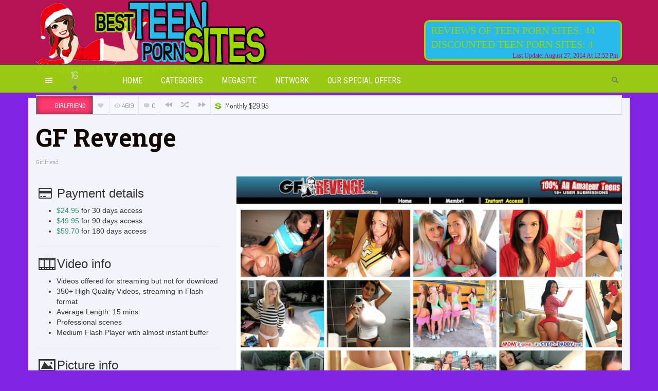

--- FILE ---
content_type: text/html; charset=UTF-8
request_url: http://bestteenpornsites.net/gf-porn-sites/gf-revenge
body_size: 28620
content:
<!DOCTYPE HTML>

<html lang="en-US" prefix="og: http://ogp.me/ns#">

<head>

	<meta http-equiv="Content-Type" content="text/html; charset=UTF-8" />
    
        	<meta name="viewport" content="width=device-width, initial-scale=1.0">
    	
	
	
    
    	
		 		
		<link media="screen, projection, print" rel="stylesheet" href="http://bestteenpornsites.net/wp-content/themes/explicit/style.css" type="text/css" /> 
					<link media="screen, projection" rel="stylesheet" href="http://bestteenpornsites.net/wp-content/themes/explicit/css/responsive.css" type="text/css" />
						
				
			
		<link rel="shortcut icon" href="/favicon.ico" />
		
		<link href="http://fonts.googleapis.com/css?family=Dosis|Asap:400,700|Roboto+Condensed:300italic,400,700,300|Roboto+Slab:400,300,700&amp;subset=" rel="stylesheet" type="text/css">		
	<meta property="og:image" content="http://bestteenpornsites.net/wp-content/uploads/2014/08/gf-revenge.png" />    
    	
	<link rel="pingback" href="http://bestteenpornsites.net/xmlrpc.php" />

	    
    <script>
  (function(i,s,o,g,r,a,m){i['GoogleAnalyticsObject']=r;i[r]=i[r]||function(){
  (i[r].q=i[r].q||[]).push(arguments)},i[r].l=1*new Date();a=s.createElement(o),
  m=s.getElementsByTagName(o)[0];a.async=1;a.src=g;m.parentNode.insertBefore(a,m)
  })(window,document,'script','//www.google-analytics.com/analytics.js','ga');

  ga('create', 'UA-56949334-1', 'auto');
  ga('require', 'displayfeatures');  
  ga('send', 'pageview');

</script> 
    
	
<!-- This site is optimized with the Yoast WordPress SEO plugin v1.7.4 - https://yoast.com/wordpress/plugins/seo/ -->
<title>GF Revenge - Best Teen Porn Sites</title>
<link rel="canonical" href="http://bestteenpornsites.net/gf-porn-sites/gf-revenge" />
<meta property="og:locale" content="en_US" />
<meta property="og:type" content="article" />
<meta property="og:title" content="GF Revenge - Best Teen Porn Sites" />
<meta property="og:description" content="GF Revenge is a teen site that brings you hot and sexy babes in naughty episodes that are containing both images and picture galleries, filled of hardcore and arousing action. The collection features all kinds of themes and genres, from girl on guy action to solo sexy orgasms and some really passionate lesbian scenes. If &hellip;" />
<meta property="og:url" content="http://bestteenpornsites.net/gf-porn-sites/gf-revenge" />
<meta property="og:site_name" content="Best Teen Porn Sites" />
<meta property="article:section" content="Girlfriend" />
<meta property="article:published_time" content="2014-08-27T12:51:06+00:00" />
<meta property="article:modified_time" content="2014-08-27T12:52:07+00:00" />
<meta property="og:updated_time" content="2014-08-27T12:52:07+00:00" />
<meta property="og:image" content="http://bestteenpornsites.net/wp-content/uploads/2014/08/gf-revenge.png" />
<!-- / Yoast WordPress SEO plugin. -->

<link rel="alternate" type="application/rss+xml" title="Best Teen Porn Sites &raquo; Feed" href="http://bestteenpornsites.net/feed/" />
<link rel="alternate" type="application/rss+xml" title="Best Teen Porn Sites &raquo; Comments Feed" href="http://bestteenpornsites.net/comments/feed/" />
<link rel="alternate" type="application/rss+xml" title="Best Teen Porn Sites &raquo; GF Revenge Comments Feed" href="http://bestteenpornsites.net/gf-porn-sites/gf-revenge/feed/" />
<link rel='stylesheet' id='rs-plugin-settings-css'  href='http://bestteenpornsites.net/wp-content/plugins/revslider/rs-plugin/css/settings.css?ver=4.6.4' type='text/css' media='all' />
<style type='text/css'>
.tp-caption a{color:#ff7302;text-shadow:none;-webkit-transition:all 0.2s ease-out;-moz-transition:all 0.2s ease-out;-o-transition:all 0.2s ease-out;-ms-transition:all 0.2s ease-out}.tp-caption a:hover{color:#ffa902}
</style>
<script type='text/javascript' src='http://bestteenpornsites.net/wp-includes/js/jquery/jquery.js?ver=1.11.1'></script>
<script type='text/javascript' src='http://bestteenpornsites.net/wp-includes/js/jquery/jquery-migrate.min.js?ver=1.2.1'></script>
<script type='text/javascript' src='http://bestteenpornsites.net/wp-content/plugins/revslider/rs-plugin/js/jquery.themepunch.tools.min.js?ver=4.6.4'></script>
<script type='text/javascript' src='http://bestteenpornsites.net/wp-content/plugins/revslider/rs-plugin/js/jquery.themepunch.revolution.min.js?ver=4.6.4'></script>
<script type='text/javascript'>
/* <![CDATA[ */
var itAjax = {"ajaxurl":"http:\/\/bestteenpornsites.net\/wp-admin\/admin-ajax.php"};
/* ]]> */
</script>
<script type='text/javascript' src='http://bestteenpornsites.net/wp-content/themes/explicit/js/ajax.min.js?ver=4.0.38'></script>
<link rel="EditURI" type="application/rsd+xml" title="RSD" href="http://bestteenpornsites.net/xmlrpc.php?rsd" />
<link rel="wlwmanifest" type="application/wlwmanifest+xml" href="http://bestteenpornsites.net/wp-includes/wlwmanifest.xml" /> 
<meta name="generator" content="WordPress 4.0.38" />
<link rel='shortlink' href='http://bestteenpornsites.net/?p=115' />
		<script type="text/javascript">
			jQuery(document).ready(function() {
				// CUSTOM AJAX CONTENT LOADING FUNCTION
				var ajaxRevslider = function(obj) {
				
					// obj.type : Post Type
					// obj.id : ID of Content to Load
					// obj.aspectratio : The Aspect Ratio of the Container / Media
					// obj.selector : The Container Selector where the Content of Ajax will be injected. It is done via the Essential Grid on Return of Content
					
					var content = "";

					data = {};
					
					data.action = 'revslider_ajax_call_front';
					data.client_action = 'get_slider_html';
					data.token = 'ad84d77652';
					data.type = obj.type;
					data.id = obj.id;
					data.aspectratio = obj.aspectratio;
					
					// SYNC AJAX REQUEST
					jQuery.ajax({
						type:"post",
						url:"http://bestteenpornsites.net/wp-admin/admin-ajax.php",
						dataType: 'json',
						data:data,
						async:false,
						success: function(ret, textStatus, XMLHttpRequest) {
							if(ret.success == true)
								content = ret.data;								
						},
						error: function(e) {
							console.log(e);
						}
					});
					
					 // FIRST RETURN THE CONTENT WHEN IT IS LOADED !!
					 return content;						 
				};
				
				// CUSTOM AJAX FUNCTION TO REMOVE THE SLIDER
				var ajaxRemoveRevslider = function(obj) {
					return jQuery(obj.selector+" .rev_slider").revkill();
				}

				// EXTEND THE AJAX CONTENT LOADING TYPES WITH TYPE AND FUNCTION
				var extendessential = setInterval(function() {
					if (jQuery.fn.tpessential != undefined) {
						clearInterval(extendessential);
						if(typeof(jQuery.fn.tpessential.defaults) !== 'undefined')
							jQuery.fn.tpessential.defaults.ajaxTypes.push({type:"revslider",func:ajaxRevslider,killfunc:ajaxRemoveRevslider,openAnimationSpeed:0.3});   
							// type:  Name of the Post to load via Ajax into the Essential Grid Ajax Container
							// func: the Function Name which is Called once the Item with the Post Type has been clicked
							// killfunc: function to kill in case the Ajax Window going to be removed (before Remove function !
							// openAnimationSpeed: how quick the Ajax Content window should be animated (default is 0.3)
					}
				},30);
			});
		</script>
		<style type="text/css" id="custom-background-css">
body.custom-background { background-color: #29b9ea; }
</style>
	
</head>


<body class="single single-post postid-115 single-format-standard custom-background it-background woocommerce bp-page">

    <div id="ajax-error"></div>
    
    <div id="fb-root"></div>
    
    <meta name="RATING" content="RTA-5042-1996-1400-1577-RTA" />

	<div class="container no-padding">
   
        <div id="header">
            
            <div class="row"> 
            
                <div class="col-md-12"> 
                
                	<div class="container">
            
                        <div id="header-inner" class="clearfix">
                        
                                                    
                                <div class="logo">
                    
                                                                            <a href="http://bestteenpornsites.net/">
                                            <img id="site-logo" alt="Best Teen Porn Sites" src="http://bestteenpornsites.net/wp-content/uploads/2014/11/Bestteenpornsites_newlogo.png" width="450" height="125" />   
                                            <img id="site-logo-hd" alt="Best Teen Porn Sites" src="http://bestteenpornsites.net/wp-content/uploads/2014/11/Bestteenpornsites_newlogo.png" width="450" height="125" />  
                                        </a>
                                                                        
                                                                        
                                        <div class="subtitle">Your Guide to the Top Teen Porn Sites on Web</div>
                                        
                                                                        
                                </div>
                                
                                                        
                            
                                
                                
                                <div class="post-count"><h3>Reviews of Teen Porn Sites: 44</h3> 
                               <h3> Discounted Teen Porn Sites: 4</h3>
                               <p>Last Update: August 27, 2014 at 12:52 pm</p>
                                </div>
                                
                                                                                      
                             
                            
                        </div> 
                        
                    </div>
                    
                </div>   
                
            </div> 
        
        </div>
        
    </div>
    

    
    

	<div class="container no-padding">
   
        <div id="sticky-bar" class="logo-slide">
            
            <div class="row"> 
            
                <div class="col-md-12"> 
                
                	<div class="container">
                    
                    	                        
                        	<div class="logo">
        
								                                    <a href="http://bestteenpornsites.net/" title="Home">
                                        <img id="site-logo" alt="Best Teen Porn Sites" src="http://bestteenpornsites.net/wp-content/uploads/2014/11/Bestteenpornsites_newlogo_little.png" width="179" height="60" />   
                                        <img id="site-logo-hd" alt="Best Teen Porn Sites" src="http://bestteenpornsites.net/wp-content/uploads/2014/11/Bestteenpornsites_newlogo_little.png" width="179" height="60" />  
                                    </a>
                                                                
                            </div>
                        
                                                
                        <div id="sticky-menus">
                        
                        	                                    
                                <a id="sticky-menu-selector" href="#sticky-menu"><span class="theme-icon-list"></span></a>
                            
                                <nav id="sticky-menu" class="menu-main-menu-container"><ul id="menu-main-menu" class="menu"><li id="menu-item-48" class="menu-item menu-item-type-custom menu-item-object-custom menu-item-home menu-item-48"><a href="http://bestteenpornsites.net">Home</a></li>
<li id="menu-item-77" class="menu-item menu-item-type-custom menu-item-object-custom menu-item-has-children menu-item-77"><a href="#">Categories</a>
<ul class="sub-menu">
	<li id="menu-item-78" class="menu-item menu-item-type-taxonomy menu-item-object-category menu-item-78"><a href="http://bestteenpornsites.net/category/amateur/">Amateur</a></li>
	<li id="menu-item-79" class="menu-item menu-item-type-taxonomy menu-item-object-category menu-item-79"><a href="http://bestteenpornsites.net/category/anal/">Anal</a></li>
	<li id="menu-item-80" class="menu-item menu-item-type-taxonomy menu-item-object-category menu-item-80"><a href="http://bestteenpornsites.net/category/asian/">Asian</a></li>
	<li id="menu-item-132" class="menu-item menu-item-type-taxonomy menu-item-object-category menu-item-132"><a href="http://bestteenpornsites.net/category/blowjob/">Blowjob</a></li>
	<li id="menu-item-81" class="menu-item menu-item-type-taxonomy menu-item-object-category menu-item-81"><a href="http://bestteenpornsites.net/category/casting/">Casting</a></li>
	<li id="menu-item-82" class="menu-item menu-item-type-taxonomy menu-item-object-category menu-item-82"><a href="http://bestteenpornsites.net/category/college/">College</a></li>
	<li id="menu-item-83" class="menu-item menu-item-type-taxonomy menu-item-object-category menu-item-83"><a href="http://bestteenpornsites.net/category/ebony/">Ebony</a></li>
	<li id="menu-item-138" class="menu-item menu-item-type-taxonomy menu-item-object-category menu-item-138"><a href="http://bestteenpornsites.net/category/european/">European</a></li>
	<li id="menu-item-84" class="menu-item menu-item-type-taxonomy menu-item-object-category menu-item-84"><a href="http://bestteenpornsites.net/category/first-time/">First Time</a></li>
	<li id="menu-item-85" class="menu-item menu-item-type-taxonomy menu-item-object-category menu-item-85"><a href="http://bestteenpornsites.net/category/hd/">Full HD</a></li>
	<li id="menu-item-86" class="menu-item menu-item-type-taxonomy menu-item-object-category current-post-ancestor current-menu-parent current-post-parent menu-item-86"><a href="http://bestteenpornsites.net/category/girlfriend/">Girlfriend</a></li>
	<li id="menu-item-87" class="menu-item menu-item-type-taxonomy menu-item-object-category menu-item-87"><a href="http://bestteenpornsites.net/category/lesbian/">Lesbian</a></li>
	<li id="menu-item-88" class="menu-item menu-item-type-taxonomy menu-item-object-category menu-item-88"><a href="http://bestteenpornsites.net/category/megasite/">Megasite</a></li>
	<li id="menu-item-89" class="menu-item menu-item-type-taxonomy menu-item-object-category menu-item-89"><a href="http://bestteenpornsites.net/category/network/">Network</a></li>
	<li id="menu-item-90" class="menu-item menu-item-type-taxonomy menu-item-object-category menu-item-90"><a href="http://bestteenpornsites.net/category/old-young/">Old &#038; Young</a></li>
	<li id="menu-item-91" class="menu-item menu-item-type-taxonomy menu-item-object-category menu-item-91"><a href="http://bestteenpornsites.net/category/public/">Public</a></li>
	<li id="menu-item-92" class="menu-item menu-item-type-taxonomy menu-item-object-category menu-item-92"><a href="http://bestteenpornsites.net/category/school-girls/">School Girls</a></li>
	<li id="menu-item-93" class="menu-item menu-item-type-taxonomy menu-item-object-category menu-item-93"><a href="http://bestteenpornsites.net/category/solo/">Solo</a></li>
</ul>
</li>
<li id="menu-item-94" class="menu-item menu-item-type-taxonomy menu-item-object-category menu-item-94"><a href="http://bestteenpornsites.net/category/megasite/">Megasite</a></li>
<li id="menu-item-95" class="menu-item menu-item-type-taxonomy menu-item-object-category menu-item-95"><a href="http://bestteenpornsites.net/category/network/">Network</a></li>
<li id="menu-item-75" class="menu-item menu-item-type-taxonomy menu-item-object-category menu-item-75"><a href="http://bestteenpornsites.net/category/our-special-price/">Our Special Offers</a></li>
</ul></nav>                                      
                                                        
                                            
                                <div id="new-articles">
                                
                                    <div class="selector info-right" title="New Articles Today">
                                        
                                        <div class="new-number">16</div>
                                        
                                        <div class="new-label">new</div> 
                                        
                                        <div class="new-arrow"><span class="theme-icon-down-fat"></span></div> 
                                        
                                    </div>
                                    
                                    <div class="post-container">
                                            
                                        <div class="column">
                                        
                                            <div class="list-item"><a href="http://bestteenpornsites.net/amateur-porn-sites/bang-bros-18" class="first">Bang Bros 18</a><span class="category-icon category-icon-17 white"></span></div><div class="list-item"><a href="http://bestteenpornsites.net/hd-porn-sites/tamed-teens" class="first">Tamed Teens</a><span class="category-icon category-icon-5 white"></span></div><div class="list-item"><a href="http://bestteenpornsites.net/anal-porn-sites/first-anal-quest" class="first">First Anal Quest</a><span class="category-icon category-icon-10 white"></span></div><div class="list-item"><a href="http://bestteenpornsites.net/casting-porn-sites/double-view-casting" class="first">Double View Casting</a><span class="category-icon category-icon-7 white"></span></div></div><div class="column"><div class="list-item"><a href="http://bestteenpornsites.net/first-time-porn-sites/first-time-auditions">First Time Auditions</a><span class="category-icon category-icon-7 white"></span></div><div class="list-item"><a href="http://bestteenpornsites.net/casting-porn-sites/nubiles-casting">Nubiles Casting</a><span class="category-icon category-icon-7 white"></span></div><div class="list-item"><a href="http://bestteenpornsites.net/blowjob-porn-sites/this-girl-sucks">This Girl Sucks</a><span class="category-icon category-icon-27 white"></span></div><div class="list-item no-icon"><a href="http://bestteenpornsites.net/college-porn-sites/dare-dorm">Dare Dorm</a></div></div><div class="column"><div class="list-item"><a href="http://bestteenpornsites.net/casting-porn-sites/casting-couch-x">Casting Couch X</a><span class="category-icon category-icon-7 white"></span></div><div class="list-item no-icon"><a href="http://bestteenpornsites.net/college-porn-sites/college-sugar-babes">College Sugar Babes</a></div><div class="list-item"><a href="http://bestteenpornsites.net/porn-megasites/met-art">Met-Art</a><span class="category-icon category-icon-5 white"></span></div><div class="list-item"><a href="http://bestteenpornsites.net/public-porn-sites/public-agent">Public Agent</a><span class="category-icon category-icon-7 white"></span></div></div><div class="column"><div class="list-item"><a href="http://bestteenpornsites.net/first-time-porn-sites/ftv-girls">FTV Girls</a><span class="category-icon category-icon-4 white"></span></div><div class="list-item"><a href="http://bestteenpornsites.net/casting-porn-sites/back-room-casting-couch">Back Room Casting Couch</a><span class="category-icon category-icon-7 white"></span></div><div class="list-item"><a href="http://bestteenpornsites.net/hd-porn-sites/my-teen-oasis">My Teen Oasis</a><span class="category-icon category-icon-5 white"></span></div><div class="list-item"><a href="http://bestteenpornsites.net/hd-porn-sites/wow-girls">Wow Girls</a><span class="category-icon category-icon-5 white"></span></div></div><div class="column">                                        
                                        </div>
                                    
                                    </div>
                               
                                </div>
                                
                                                        
                            <div id="section-menu" class="menu-container">
                        
                                <div id="section-menu-full">
                                
                                	<div class="standard-menu"><ul id="menu-main-menu-1" class="menu"><li class="menu-item menu-item-type-custom menu-item-object-custom menu-item-home menu-item-48"><a href="http://bestteenpornsites.net">Home</a></li>
<li class="menu-item menu-item-type-custom menu-item-object-custom menu-item-has-children menu-item-77"><a href="#">Categories</a>
<ul class="sub-menu">
	<li class="menu-item menu-item-type-taxonomy menu-item-object-category menu-item-78"><a href="http://bestteenpornsites.net/category/amateur/">Amateur</a></li>
	<li class="menu-item menu-item-type-taxonomy menu-item-object-category menu-item-79"><a href="http://bestteenpornsites.net/category/anal/">Anal</a></li>
	<li class="menu-item menu-item-type-taxonomy menu-item-object-category menu-item-80"><a href="http://bestteenpornsites.net/category/asian/">Asian</a></li>
	<li class="menu-item menu-item-type-taxonomy menu-item-object-category menu-item-132"><a href="http://bestteenpornsites.net/category/blowjob/">Blowjob</a></li>
	<li class="menu-item menu-item-type-taxonomy menu-item-object-category menu-item-81"><a href="http://bestteenpornsites.net/category/casting/">Casting</a></li>
	<li class="menu-item menu-item-type-taxonomy menu-item-object-category menu-item-82"><a href="http://bestteenpornsites.net/category/college/">College</a></li>
	<li class="menu-item menu-item-type-taxonomy menu-item-object-category menu-item-83"><a href="http://bestteenpornsites.net/category/ebony/">Ebony</a></li>
	<li class="menu-item menu-item-type-taxonomy menu-item-object-category menu-item-138"><a href="http://bestteenpornsites.net/category/european/">European</a></li>
	<li class="menu-item menu-item-type-taxonomy menu-item-object-category menu-item-84"><a href="http://bestteenpornsites.net/category/first-time/">First Time</a></li>
	<li class="menu-item menu-item-type-taxonomy menu-item-object-category menu-item-85"><a href="http://bestteenpornsites.net/category/hd/">Full HD</a></li>
	<li class="menu-item menu-item-type-taxonomy menu-item-object-category current-post-ancestor current-menu-parent current-post-parent menu-item-86"><a href="http://bestteenpornsites.net/category/girlfriend/">Girlfriend</a></li>
	<li class="menu-item menu-item-type-taxonomy menu-item-object-category menu-item-87"><a href="http://bestteenpornsites.net/category/lesbian/">Lesbian</a></li>
	<li class="menu-item menu-item-type-taxonomy menu-item-object-category menu-item-88"><a href="http://bestteenpornsites.net/category/megasite/">Megasite</a></li>
	<li class="menu-item menu-item-type-taxonomy menu-item-object-category menu-item-89"><a href="http://bestteenpornsites.net/category/network/">Network</a></li>
	<li class="menu-item menu-item-type-taxonomy menu-item-object-category menu-item-90"><a href="http://bestteenpornsites.net/category/old-young/">Old &#038; Young</a></li>
	<li class="menu-item menu-item-type-taxonomy menu-item-object-category menu-item-91"><a href="http://bestteenpornsites.net/category/public/">Public</a></li>
	<li class="menu-item menu-item-type-taxonomy menu-item-object-category menu-item-92"><a href="http://bestteenpornsites.net/category/school-girls/">School Girls</a></li>
	<li class="menu-item menu-item-type-taxonomy menu-item-object-category menu-item-93"><a href="http://bestteenpornsites.net/category/solo/">Solo</a></li>
</ul>
</li>
<li class="menu-item menu-item-type-taxonomy menu-item-object-category menu-item-94"><a href="http://bestteenpornsites.net/category/megasite/">Megasite</a></li>
<li class="menu-item menu-item-type-taxonomy menu-item-object-category menu-item-95"><a href="http://bestteenpornsites.net/category/network/">Network</a></li>
<li class="menu-item menu-item-type-taxonomy menu-item-object-category menu-item-75"><a href="http://bestteenpornsites.net/category/our-special-price/">Our Special Offers</a></li>
</ul></div>                                    
                                </div>
                                
                                <div id="section-menu-compact">
                                
                                    <ul>
                                
                                        <li>
                                
                                            <a id="section-menu-selector" href="#section-menu-mobile">
                                            
                                                <span class="theme-icon-grid"></span>
                                        
                                                SECTIONS                                                
                                            </a> 
                                            
                                            <div id="section-menu-mobile">
                                            
                                            	<div class="standard-menu">
                                            
													<ul id="menu-main-menu-1" class="menu"><li class="menu-item menu-item-type-custom menu-item-object-custom menu-item-home menu-item-48"><a href="http://bestteenpornsites.net">Home</a></li>
<li class="menu-item menu-item-type-custom menu-item-object-custom menu-item-has-children menu-item-77"><a href="#">Categories</a>
<ul class="sub-menu">
	<li class="menu-item menu-item-type-taxonomy menu-item-object-category menu-item-78"><a href="http://bestteenpornsites.net/category/amateur/">Amateur</a></li>
	<li class="menu-item menu-item-type-taxonomy menu-item-object-category menu-item-79"><a href="http://bestteenpornsites.net/category/anal/">Anal</a></li>
	<li class="menu-item menu-item-type-taxonomy menu-item-object-category menu-item-80"><a href="http://bestteenpornsites.net/category/asian/">Asian</a></li>
	<li class="menu-item menu-item-type-taxonomy menu-item-object-category menu-item-132"><a href="http://bestteenpornsites.net/category/blowjob/">Blowjob</a></li>
	<li class="menu-item menu-item-type-taxonomy menu-item-object-category menu-item-81"><a href="http://bestteenpornsites.net/category/casting/">Casting</a></li>
	<li class="menu-item menu-item-type-taxonomy menu-item-object-category menu-item-82"><a href="http://bestteenpornsites.net/category/college/">College</a></li>
	<li class="menu-item menu-item-type-taxonomy menu-item-object-category menu-item-83"><a href="http://bestteenpornsites.net/category/ebony/">Ebony</a></li>
	<li class="menu-item menu-item-type-taxonomy menu-item-object-category menu-item-138"><a href="http://bestteenpornsites.net/category/european/">European</a></li>
	<li class="menu-item menu-item-type-taxonomy menu-item-object-category menu-item-84"><a href="http://bestteenpornsites.net/category/first-time/">First Time</a></li>
	<li class="menu-item menu-item-type-taxonomy menu-item-object-category menu-item-85"><a href="http://bestteenpornsites.net/category/hd/">Full HD</a></li>
	<li class="menu-item menu-item-type-taxonomy menu-item-object-category current-post-ancestor current-menu-parent current-post-parent menu-item-86"><a href="http://bestteenpornsites.net/category/girlfriend/">Girlfriend</a></li>
	<li class="menu-item menu-item-type-taxonomy menu-item-object-category menu-item-87"><a href="http://bestteenpornsites.net/category/lesbian/">Lesbian</a></li>
	<li class="menu-item menu-item-type-taxonomy menu-item-object-category menu-item-88"><a href="http://bestteenpornsites.net/category/megasite/">Megasite</a></li>
	<li class="menu-item menu-item-type-taxonomy menu-item-object-category menu-item-89"><a href="http://bestteenpornsites.net/category/network/">Network</a></li>
	<li class="menu-item menu-item-type-taxonomy menu-item-object-category menu-item-90"><a href="http://bestteenpornsites.net/category/old-young/">Old &#038; Young</a></li>
	<li class="menu-item menu-item-type-taxonomy menu-item-object-category menu-item-91"><a href="http://bestteenpornsites.net/category/public/">Public</a></li>
	<li class="menu-item menu-item-type-taxonomy menu-item-object-category menu-item-92"><a href="http://bestteenpornsites.net/category/school-girls/">School Girls</a></li>
	<li class="menu-item menu-item-type-taxonomy menu-item-object-category menu-item-93"><a href="http://bestteenpornsites.net/category/solo/">Solo</a></li>
</ul>
</li>
<li class="menu-item menu-item-type-taxonomy menu-item-object-category menu-item-94"><a href="http://bestteenpornsites.net/category/megasite/">Megasite</a></li>
<li class="menu-item menu-item-type-taxonomy menu-item-object-category menu-item-95"><a href="http://bestteenpornsites.net/category/network/">Network</a></li>
<li class="menu-item menu-item-type-taxonomy menu-item-object-category menu-item-75"><a href="http://bestteenpornsites.net/category/our-special-price/">Our Special Offers</a></li>
</ul>                                                    
                                                </div>
                                                
                                            </div>
                                            
                                        </li>
                                        
                                    </ul>
                                    
                                </div>  
                                
                            </div>
                            
                                                        
                        </div>
                    
                        <div id="sticky-controls">
                        
                        	                        
                                <div id="menu-search-button">
                                
                                    <span class="theme-icon-search info-bottom" title="Search"></span>
                                    
                                </div>
                            
                                <div id="menu-search" class="info-bottom" title="Type and hit Enter">
                                
                                    <form method="get" id="searchformtop" action="http://bestteenpornsites.net/">                             
                                        <input type="text" placeholder="search" name="s" id="s" />          
                                    </form>
                                    
                                </div>
                                
                                                                        
                            <a id="back-to-top" href="#top" class="info theme-icon-up-open" title="Top" data-placement="bottom"></a>  
                            
                                                        
                        </div>
                        
                    </div>
                    
                </div>
                
            </div>
    
        </div>
        
    </div>
    
    
    
        
    <div class="after-header">
    
    



<div class="container">

    <div id="page-content" class="single-page  sidebar-left category-20" data-location="single-page">
    
    	        
        	        
            <div class="row main-header">
            
                <div class="col-md-12">
                
                                        
                        <div class="bar-header full-width clearfix page-controls">
                        
                                                
                                <div class="bar-label-wrapper">
                                
                                    <div class="bar-label">
                                    
                                        <div class="label-text">
                                        
                                            <span class="category-icon category-icon-20 white"></span><span class="category-name category-name-20">Girlfriend</span>                                            
                                        </div>
                                        
                                    </div>
                                    
                                </div>
                            
                                                        
                            <div class="bar-controls">
                                
                                <div class="control-box"><a class="like-button do-like 115 info-bottom" data-postid="115" data-likeaction="like" title="Likes"><span class="icon theme-icon-liked like"></span><span class="numcount"></span></a></div>                                
                                <div class="control-box no-link"><span class="metric info-bottom" title="Views"><span class="icon theme-icon-viewed"></span><span class="numcount">4619</span></span></div>                                
                                <div class="control-box"><span class="metric info-bottom" title="Comments"><a href="#comments"><span class="icon theme-icon-commented"></span><span class="numcount">0</span></a></span></div>                                
                                <div class="awards-wrapper"><span class="award-wrapper"><span class="award-icon award-icon-monthly2995"></span>Monthly $29.95</span></div>                                
                                <div class="control-box"><div id="postnav"><div class="postnav-button previous-button add-active"><a href="http://bestteenpornsites.net/gf-porn-sites/i-know-that-girl"><span class="theme-icon-previous"></span></a><div class="article-info"><a href="http://bestteenpornsites.net/gf-porn-sites/i-know-that-girl"></a><span class="theme-icon-left-open"></span><div class="article-label">previous article</div><div class="article-title">I Know That Girl</div></div></div><div class="postnav-button random-button add-active"><a href="http://bestteenpornsites.net/european-porn-sites/euro-teen-erotica" title="Random Article"><span class="theme-icon-random"></span></a></div><div class="postnav-button next-button add-active"><a href="http://bestteenpornsites.net/college-porn-sites/crazy-college-gfs"><span class="theme-icon-next"></span></a><div class="article-info"><a href="http://bestteenpornsites.net/college-porn-sites/crazy-college-gfs"></a><span class="theme-icon-right-open"></span><div class="article-label">next article</div><div class="article-title">Crazy College GFs</div></div></div></div></div>                                
                                                                
                            </div>
                            
                        </div>
                        
                                        
                                        
                                                                
                                                
                            <h1 class="main-title">	
                            							
                                GF Revenge  
                                                                  
                            </h1>
                            
                                                
                        <div class="authorship type-both"><span class="author"> <a href="http://bestteenpornsites.net/category/girlfriend/" title="View all posts in Girlfriend">Girlfriend</a></span></div>                        
                                                
                                
                </div>
            
            </div>
            
                        
                    
        <div class="row">
        
        	            
            	<div class="col-md-4">
            
               		<div class="widgets-wrapper"><div class="widgets sidebar-left"><div class="strrife-left-widget-block"><h3><span class="theme-icon-credit-card"></span> Payment details</h3><ul>
	<li><span style="color: #339966;">$24.95</span> for 30 days access</li>
	<li><span style="color: #339966;">$49.95</span> for 90 days access</li>
	<li><span style="color: #339966;">$59.70</span> for 180 days access</li>
</ul><hr><h3><span class="theme-icon-video"></span> Video info</h3><ul>
	<li>Videos offered for streaming but not for download</li>
	<li>350+ High Quality Videos, streaming in Flash format</li>
	<li>Average Length: 15 mins</li>
	<li>Professional scenes</li>
	<li>Medium Flash Player with almost instant buffer</li>
</ul><hr><h3><span class="theme-icon-picture"></span> Picture info</h3><ul>
	<li>350+ photo sets of 20</li>
	<li>Average image resolution: 1024x768</li>
	<li>Amateur to good photo quality</li>
	<li>Pictures can be viewed online but not download</li>
</ul><hr><h3><span class="theme-icon-thumbs-up"></span> Things we liked</h3><div style="font-weight: inherit; font-style: inherit;">
<ul style="font-weight: inherit; font-style: inherit; color: inherit;">
	<li style="font-weight: inherit; font-style: inherit; color: inherit;">Exclusive Girlfriend Porn Content</li>
	<li style="font-weight: inherit; font-style: inherit; color: inherit;">100% Original Collection</li>
</ul>
</div>
&nbsp;<hr><h3><span class="theme-icon-thumbs-down"></span> Things we didn't like</h3><ul>
	<li>No bonus Sites</li>
	<li>No HD videos</li>
</ul><hr></div><div id="it_top_reviewed-2" class="widget clearfix Top Reviewed"><div class="articles gradient post-blog compact widget_d"><div class="header clearfix"><h3><span class="theme-icon-reviewed header-icon"></span>Top Teen Porn Sites</h3></div><div class="content-inner"><div class="loop list row"><div class=" col-md-12"><div class="overlay-panel add-active clearfix category-5 first has-rating has-award"><div class="overlay-image" style="background-image:url(http://bestteenpornsites.net/wp-content/uploads/2014/08/teen-mega-world-1-350x285.png);"></div><a class="overlay-link" href="http://bestteenpornsites.net/hd-porn-sites/teen-mega-world-review">&nbsp;</a><div class="overlay-layer"></div><div class="overlay-info"><div class="awards-wrapper"><span class="award-wrapper white"><span class="award-icon award-icon-monthly2995"></span>Monthly $29.95</span></div><div class="article-title">Teen Mega World</div><span class="category-icon category-icon-5 white"></span><div class="rating-container"><div class="meter-circle-wrapper"><div class="meter-circle"><div class="meter-wrapper"><div class="meter-slice showfill"><div class="meter" style="-webkit-transform:rotate(338.4deg);-moz-transform:rotate(338.4deg);-o-transform:rotate(338.4deg);-ms-transform:rotate(338.4deg);transform:rotate(338.4deg);"></div><div class="meter fill" style="-webkit-transform:rotate(338.4deg);-moz-transform:rotate(338.4deg);-o-transform:rotate(338.4deg);-ms-transform:rotate(338.4deg);transform:rotate(338.4deg);"></div></div></div><div class="rating editor_rating number_wrapper"><div class="number ">9.4</div></div></div></div></div><div class="rating user_rating number_wrapper clearfix"><span class="theme-icon-users"></span><div class="number ">5.0</div></div><div class="article-meta"><span class="metric info-bottom" title="Likes"><span class="icon theme-icon-liked like"></span><span class="numcount">11</span></span><span class="metric info-bottom" title="Views"><span class="icon theme-icon-viewed"></span><span class="numcount">12519</span></span><span class="metric info-bottom" title="Comments"></span></div></div></div></div><div class=" col-md-12"><div class="overlay-panel add-active clearfix category-5 has-rating has-award"><div class="overlay-image" style="background-image:url(http://bestteenpornsites.net/wp-content/uploads/2014/06/Nubiles_Bestteenpornsites-350x285.jpg);"></div><a class="overlay-link" href="http://bestteenpornsites.net/porn-megasites/nubiles/">&nbsp;</a><div class="overlay-layer"></div><div class="overlay-info"><div class="article-title">Nubiles</div><span class="category-icon category-icon-5 white"></span><div class="rating-container"><div class="meter-circle-wrapper"><div class="meter-circle"><div class="meter-wrapper"><div class="meter-slice showfill"><div class="meter" style="-webkit-transform:rotate(334.8deg);-moz-transform:rotate(334.8deg);-o-transform:rotate(334.8deg);-ms-transform:rotate(334.8deg);transform:rotate(334.8deg);"></div><div class="meter fill" style="-webkit-transform:rotate(334.8deg);-moz-transform:rotate(334.8deg);-o-transform:rotate(334.8deg);-ms-transform:rotate(334.8deg);transform:rotate(334.8deg);"></div></div></div><div class="rating editor_rating number_wrapper"><div class="number ">9.3</div></div></div></div></div><div class="rating user_rating number_wrapper clearfix"><span class="theme-icon-users"></span><div class="number ">6.3</div></div></div></div></div><div class=" col-md-12"><div class="overlay-panel add-active clearfix category-5 has-rating has-award"><div class="overlay-image" style="background-image:url(http://bestteenpornsites.net/wp-content/uploads/2014/11/met-art-350x285.png);"></div><a class="overlay-link" href="http://bestteenpornsites.net/porn-megasites/met-art">&nbsp;</a><div class="overlay-layer"></div><div class="overlay-info"><div class="article-title">Met-Art</div><span class="category-icon category-icon-5 white"></span><div class="rating-container"><div class="meter-circle-wrapper"><div class="meter-circle"><div class="meter-wrapper"><div class="meter-slice showfill"><div class="meter" style="-webkit-transform:rotate(331.2deg);-moz-transform:rotate(331.2deg);-o-transform:rotate(331.2deg);-ms-transform:rotate(331.2deg);transform:rotate(331.2deg);"></div><div class="meter fill" style="-webkit-transform:rotate(331.2deg);-moz-transform:rotate(331.2deg);-o-transform:rotate(331.2deg);-ms-transform:rotate(331.2deg);transform:rotate(331.2deg);"></div></div></div><div class="rating editor_rating number_wrapper"><div class="number ">9.2</div></div></div></div></div></div></div></div><div class=" col-md-12"><div class="overlay-panel add-active clearfix category-20 has-rating has-award"><div class="overlay-image" style="background-image:url(http://bestteenpornsites.net/wp-content/uploads/2014/08/Schermata-2014-08-27-a-13.50.32-350x285.png);"></div><a class="overlay-link" href="http://bestteenpornsites.net/gf-porn-sites/i-know-that-girl">&nbsp;</a><div class="overlay-layer"></div><div class="overlay-info"><div class="article-title">I Know That Girl</div><span class="category-icon category-icon-20 white"></span><div class="rating-container"><div class="meter-circle-wrapper"><div class="meter-circle"><div class="meter-wrapper"><div class="meter-slice showfill"><div class="meter" style="-webkit-transform:rotate(313.2deg);-moz-transform:rotate(313.2deg);-o-transform:rotate(313.2deg);-ms-transform:rotate(313.2deg);transform:rotate(313.2deg);"></div><div class="meter fill" style="-webkit-transform:rotate(313.2deg);-moz-transform:rotate(313.2deg);-o-transform:rotate(313.2deg);-ms-transform:rotate(313.2deg);transform:rotate(313.2deg);"></div></div></div><div class="rating editor_rating number_wrapper"><div class="number ">8.7</div></div></div></div></div></div></div></div><div class=" col-md-12"><div class="overlay-panel add-active clearfix category-4 has-rating has-award"><div class="overlay-image" style="background-image:url(http://bestteenpornsites.net/wp-content/uploads/2014/11/ftv-girls1-350x285.png);"></div><a class="overlay-link" href="http://bestteenpornsites.net/first-time-porn-sites/ftv-girls">&nbsp;</a><div class="overlay-layer"></div><div class="overlay-info"><div class="article-title">FTV Girls</div><span class="category-icon category-icon-4 white"></span><div class="rating-container"><div class="meter-circle-wrapper"><div class="meter-circle"><div class="meter-wrapper"><div class="meter-slice showfill"><div class="meter" style="-webkit-transform:rotate(309.6deg);-moz-transform:rotate(309.6deg);-o-transform:rotate(309.6deg);-ms-transform:rotate(309.6deg);transform:rotate(309.6deg);"></div><div class="meter fill" style="-webkit-transform:rotate(309.6deg);-moz-transform:rotate(309.6deg);-o-transform:rotate(309.6deg);-ms-transform:rotate(309.6deg);transform:rotate(309.6deg);"></div></div></div><div class="rating editor_rating number_wrapper"><div class="number ">8.6</div></div></div></div></div><div class="rating user_rating number_wrapper clearfix"><span class="theme-icon-users"></span><div class="number ">10</div></div></div></div></div><div class=" col-md-12"><div class="overlay-panel add-active clearfix category-4 has-rating has-award"><div class="overlay-image" style="background-image:url(http://bestteenpornsites.net/wp-content/uploads/2014/08/club-seventeen-350x285.png);"></div><a class="overlay-link" href="http://bestteenpornsites.net/porn-megasites/club-seventeen">&nbsp;</a><div class="overlay-layer"></div><div class="overlay-info"><div class="article-title">Club Seventeen</div><span class="category-icon category-icon-4 white"></span><div class="rating-container"><div class="meter-circle-wrapper"><div class="meter-circle"><div class="meter-wrapper"><div class="meter-slice showfill"><div class="meter" style="-webkit-transform:rotate(302.4deg);-moz-transform:rotate(302.4deg);-o-transform:rotate(302.4deg);-ms-transform:rotate(302.4deg);transform:rotate(302.4deg);"></div><div class="meter fill" style="-webkit-transform:rotate(302.4deg);-moz-transform:rotate(302.4deg);-o-transform:rotate(302.4deg);-ms-transform:rotate(302.4deg);transform:rotate(302.4deg);"></div></div></div><div class="rating editor_rating number_wrapper"><div class="number ">8.4</div></div></div></div></div><div class="rating user_rating number_wrapper clearfix"><span class="theme-icon-users"></span><div class="number ">6.1</div></div></div></div></div><div class=" col-md-12"><div class="overlay-panel add-active clearfix category-4 has-rating has-award"><div class="overlay-image" style="background-image:url(http://bestteenpornsites.net/wp-content/uploads/2014/10/teen-dreams-350x285.png);"></div><a class="overlay-link" href="http://bestteenpornsites.net/porn-megasites/teen-dreams">&nbsp;</a><div class="overlay-layer"></div><div class="overlay-info"><div class="article-title">Teen Dreams</div><span class="category-icon category-icon-4 white"></span><div class="rating-container"><div class="meter-circle-wrapper"><div class="meter-circle"><div class="meter-wrapper"><div class="meter-slice showfill"><div class="meter" style="-webkit-transform:rotate(298.8deg);-moz-transform:rotate(298.8deg);-o-transform:rotate(298.8deg);-ms-transform:rotate(298.8deg);transform:rotate(298.8deg);"></div><div class="meter fill" style="-webkit-transform:rotate(298.8deg);-moz-transform:rotate(298.8deg);-o-transform:rotate(298.8deg);-ms-transform:rotate(298.8deg);transform:rotate(298.8deg);"></div></div></div><div class="rating editor_rating number_wrapper"><div class="number ">8.3</div></div></div></div></div></div></div></div><div class=" col-md-12"><div class="overlay-panel add-active clearfix category-7 has-rating has-award"><div class="overlay-image" style="background-image:url(http://bestteenpornsites.net/wp-content/uploads/2014/06/Nubiles-Porn_Bestteenpornsites-350x285.jpg);"></div><a class="overlay-link" href="http://bestteenpornsites.net/hd-porn-sites/nubiles-porn-review">&nbsp;</a><div class="overlay-layer"></div><div class="overlay-info"><div class="article-title">Nubiles-porn</div><span class="category-icon category-icon-7 white"></span><div class="rating-container"><div class="meter-circle-wrapper"><div class="meter-circle"><div class="meter-wrapper"><div class="meter-slice showfill"><div class="meter" style="-webkit-transform:rotate(295.2deg);-moz-transform:rotate(295.2deg);-o-transform:rotate(295.2deg);-ms-transform:rotate(295.2deg);transform:rotate(295.2deg);"></div><div class="meter fill" style="-webkit-transform:rotate(295.2deg);-moz-transform:rotate(295.2deg);-o-transform:rotate(295.2deg);-ms-transform:rotate(295.2deg);transform:rotate(295.2deg);"></div></div></div><div class="rating editor_rating number_wrapper"><div class="number ">8.2</div></div></div></div></div></div></div></div><div class=" col-md-12"><div class="overlay-panel add-active clearfix category-10 has-rating has-award"><div class="overlay-image" style="background-image:url(http://bestteenpornsites.net/wp-content/uploads/2014/12/first-anal-quest-350x285.png);"></div><a class="overlay-link" href="http://bestteenpornsites.net/anal-porn-sites/first-anal-quest">&nbsp;</a><div class="overlay-layer"></div><div class="overlay-info"><div class="article-title">First Anal Quest</div><span class="category-icon category-icon-10 white"></span><div class="rating-container"><div class="meter-circle-wrapper"><div class="meter-circle"><div class="meter-wrapper"><div class="meter-slice showfill"><div class="meter" style="-webkit-transform:rotate(291.6deg);-moz-transform:rotate(291.6deg);-o-transform:rotate(291.6deg);-ms-transform:rotate(291.6deg);transform:rotate(291.6deg);"></div><div class="meter fill" style="-webkit-transform:rotate(291.6deg);-moz-transform:rotate(291.6deg);-o-transform:rotate(291.6deg);-ms-transform:rotate(291.6deg);transform:rotate(291.6deg);"></div></div></div><div class="rating editor_rating number_wrapper"><div class="number ">8.1</div></div></div></div></div><div class="rating user_rating number_wrapper clearfix"><span class="theme-icon-users"></span><div class="number ">10</div></div></div></div></div><div class=" col-md-12"><div class="overlay-panel add-active clearfix category-5 has-rating has-award"><div class="overlay-image" style="background-image:url(http://bestteenpornsites.net/wp-content/uploads/2014/10/wow-girls-1-350x285.png);"></div><a class="overlay-link" href="http://bestteenpornsites.net/hd-porn-sites/wow-girls">&nbsp;</a><div class="overlay-layer"></div><div class="overlay-info"><div class="article-title">Wow Girls</div><span class="category-icon category-icon-5 white"></span><div class="rating-container"><div class="meter-circle-wrapper"><div class="meter-circle"><div class="meter-wrapper"><div class="meter-slice showfill"><div class="meter" style="-webkit-transform:rotate(288deg);-moz-transform:rotate(288deg);-o-transform:rotate(288deg);-ms-transform:rotate(288deg);transform:rotate(288deg);"></div><div class="meter fill" style="-webkit-transform:rotate(288deg);-moz-transform:rotate(288deg);-o-transform:rotate(288deg);-ms-transform:rotate(288deg);transform:rotate(288deg);"></div></div></div><div class="rating editor_rating number_wrapper"><div class="number ">8.0</div></div></div></div></div><div class="rating user_rating number_wrapper clearfix"><span class="theme-icon-users"></span><div class="number ">9.3</div></div></div></div></div></div></div></div></div>		
		
	<div id="it_latest_articles-14" class="widget clearfix Latest Articles"><div class="articles gradient post-blog compact widget_d"><div class="header clearfix"><h3><span class="theme-icon-recent header-icon"></span>Latest Reviews</h3></div><div class="content-inner"><div class="loop list row"><div class=" col-md-12"><div class="overlay-panel add-active clearfix category-17 first has-rating has-award"><div class="overlay-image" style="background-image:url(http://bestteenpornsites.net/wp-content/uploads/2015/01/bang-bros-18-350x285.png);"></div><a class="overlay-link" href="http://bestteenpornsites.net/amateur-porn-sites/bang-bros-18">&nbsp;</a><div class="overlay-layer"></div><div class="overlay-info"><div class="awards-wrapper"><span class="award-wrapper white"><span class="award-icon award-icon-monthly2995"></span>Monthly $29.95</span></div><div class="article-title">Bang Bros 18</div><span class="category-icon category-icon-17 white"></span><div class="rating-container"><div class="meter-circle-wrapper"><div class="meter-circle"><div class="meter-wrapper"><div class="meter-slice showfill"><div class="meter" style="-webkit-transform:rotate(241.2deg);-moz-transform:rotate(241.2deg);-o-transform:rotate(241.2deg);-ms-transform:rotate(241.2deg);transform:rotate(241.2deg);"></div><div class="meter fill" style="-webkit-transform:rotate(241.2deg);-moz-transform:rotate(241.2deg);-o-transform:rotate(241.2deg);-ms-transform:rotate(241.2deg);transform:rotate(241.2deg);"></div></div></div><div class="rating editor_rating number_wrapper"><div class="number ">6.7</div></div></div></div></div><div class="article-meta"><span class="metric info-bottom" title="Likes"><span class="icon theme-icon-liked like"></span><span class="numcount">1</span></span><span class="metric info-bottom" title="Views"><span class="icon theme-icon-viewed"></span><span class="numcount">7301</span></span><span class="metric info-bottom" title="Comments"></span></div></div></div></div><div class=" col-md-12"><div class="overlay-panel add-active clearfix category-5 has-rating has-award"><div class="overlay-image" style="background-image:url(http://bestteenpornsites.net/wp-content/uploads/2015/01/tamed-teens-350x285.png);"></div><a class="overlay-link" href="http://bestteenpornsites.net/hd-porn-sites/tamed-teens">&nbsp;</a><div class="overlay-layer"></div><div class="overlay-info"><div class="article-title">Tamed Teens</div><span class="category-icon category-icon-5 white"></span><div class="rating-container"><div class="meter-circle-wrapper"><div class="meter-circle"><div class="meter-wrapper"><div class="meter-slice showfill"><div class="meter" style="-webkit-transform:rotate(241.2deg);-moz-transform:rotate(241.2deg);-o-transform:rotate(241.2deg);-ms-transform:rotate(241.2deg);transform:rotate(241.2deg);"></div><div class="meter fill" style="-webkit-transform:rotate(241.2deg);-moz-transform:rotate(241.2deg);-o-transform:rotate(241.2deg);-ms-transform:rotate(241.2deg);transform:rotate(241.2deg);"></div></div></div><div class="rating editor_rating number_wrapper"><div class="number ">6.7</div></div></div></div></div></div></div></div><div class=" col-md-12"><div class="overlay-panel add-active clearfix category-10 has-rating has-award"><div class="overlay-image" style="background-image:url(http://bestteenpornsites.net/wp-content/uploads/2014/12/first-anal-quest-350x285.png);"></div><a class="overlay-link" href="http://bestteenpornsites.net/anal-porn-sites/first-anal-quest">&nbsp;</a><div class="overlay-layer"></div><div class="overlay-info"><div class="article-title">First Anal Quest</div><span class="category-icon category-icon-10 white"></span><div class="rating-container"><div class="meter-circle-wrapper"><div class="meter-circle"><div class="meter-wrapper"><div class="meter-slice showfill"><div class="meter" style="-webkit-transform:rotate(291.6deg);-moz-transform:rotate(291.6deg);-o-transform:rotate(291.6deg);-ms-transform:rotate(291.6deg);transform:rotate(291.6deg);"></div><div class="meter fill" style="-webkit-transform:rotate(291.6deg);-moz-transform:rotate(291.6deg);-o-transform:rotate(291.6deg);-ms-transform:rotate(291.6deg);transform:rotate(291.6deg);"></div></div></div><div class="rating editor_rating number_wrapper"><div class="number ">8.1</div></div></div></div></div><div class="rating user_rating number_wrapper clearfix"><span class="theme-icon-users"></span><div class="number ">10</div></div></div></div></div><div class=" col-md-12"><div class="overlay-panel add-active clearfix category-7 has-rating has-award"><div class="overlay-image" style="background-image:url(http://bestteenpornsites.net/wp-content/uploads/2014/12/double-view-casting-350x285.png);"></div><a class="overlay-link" href="http://bestteenpornsites.net/casting-porn-sites/double-view-casting">&nbsp;</a><div class="overlay-layer"></div><div class="overlay-info"><div class="article-title">Double View Casting</div><span class="category-icon category-icon-7 white"></span><div class="rating-container"><div class="meter-circle-wrapper"><div class="meter-circle"><div class="meter-wrapper"><div class="meter-slice showfill"><div class="meter" style="-webkit-transform:rotate(270deg);-moz-transform:rotate(270deg);-o-transform:rotate(270deg);-ms-transform:rotate(270deg);transform:rotate(270deg);"></div><div class="meter fill" style="-webkit-transform:rotate(270deg);-moz-transform:rotate(270deg);-o-transform:rotate(270deg);-ms-transform:rotate(270deg);transform:rotate(270deg);"></div></div></div><div class="rating editor_rating number_wrapper"><div class="number ">7.5</div></div></div></div></div></div></div></div><div class=" col-md-12"><div class="overlay-panel add-active clearfix category-7 has-rating has-award"><div class="overlay-image" style="background-image:url(http://bestteenpornsites.net/wp-content/uploads/2014/12/first-time-audition-350x285.png);"></div><a class="overlay-link" href="http://bestteenpornsites.net/first-time-porn-sites/first-time-auditions">&nbsp;</a><div class="overlay-layer"></div><div class="overlay-info"><div class="article-title">First Time Auditions</div><span class="category-icon category-icon-7 white"></span><div class="rating-container"><div class="meter-circle-wrapper"><div class="meter-circle"><div class="meter-wrapper"><div class="meter-slice showfill"><div class="meter" style="-webkit-transform:rotate(270deg);-moz-transform:rotate(270deg);-o-transform:rotate(270deg);-ms-transform:rotate(270deg);transform:rotate(270deg);"></div><div class="meter fill" style="-webkit-transform:rotate(270deg);-moz-transform:rotate(270deg);-o-transform:rotate(270deg);-ms-transform:rotate(270deg);transform:rotate(270deg);"></div></div></div><div class="rating editor_rating number_wrapper"><div class="number ">7.5</div></div></div></div></div></div></div></div><div class=" col-md-12"><div class="overlay-panel add-active clearfix category-7 has-rating has-award"><div class="overlay-image" style="background-image:url(http://bestteenpornsites.net/wp-content/uploads/2014/12/nubiles-casting-350x285.png);"></div><a class="overlay-link" href="http://bestteenpornsites.net/casting-porn-sites/nubiles-casting">&nbsp;</a><div class="overlay-layer"></div><div class="overlay-info"><div class="article-title">Nubiles Casting</div><span class="category-icon category-icon-7 white"></span><div class="rating-container"><div class="meter-circle-wrapper"><div class="meter-circle"><div class="meter-wrapper"><div class="meter-slice showfill"><div class="meter" style="-webkit-transform:rotate(230.4deg);-moz-transform:rotate(230.4deg);-o-transform:rotate(230.4deg);-ms-transform:rotate(230.4deg);transform:rotate(230.4deg);"></div><div class="meter fill" style="-webkit-transform:rotate(230.4deg);-moz-transform:rotate(230.4deg);-o-transform:rotate(230.4deg);-ms-transform:rotate(230.4deg);transform:rotate(230.4deg);"></div></div></div><div class="rating editor_rating number_wrapper"><div class="number ">6.4</div></div></div></div></div></div></div></div><div class=" col-md-12"><div class="overlay-panel add-active clearfix category-27 has-rating has-award"><div class="overlay-image" style="background-image:url(http://bestteenpornsites.net/wp-content/uploads/2014/12/this-girl-sucks-350x285.png);"></div><a class="overlay-link" href="http://bestteenpornsites.net/blowjob-porn-sites/this-girl-sucks">&nbsp;</a><div class="overlay-layer"></div><div class="overlay-info"><div class="article-title">This Girl Sucks</div><span class="category-icon category-icon-27 white"></span><div class="rating-container"><div class="meter-circle-wrapper"><div class="meter-circle"><div class="meter-wrapper"><div class="meter-slice showfill"><div class="meter" style="-webkit-transform:rotate(219.6deg);-moz-transform:rotate(219.6deg);-o-transform:rotate(219.6deg);-ms-transform:rotate(219.6deg);transform:rotate(219.6deg);"></div><div class="meter fill" style="-webkit-transform:rotate(219.6deg);-moz-transform:rotate(219.6deg);-o-transform:rotate(219.6deg);-ms-transform:rotate(219.6deg);transform:rotate(219.6deg);"></div></div></div><div class="rating editor_rating number_wrapper"><div class="number ">6.1</div></div></div></div></div></div></div></div><div class=" col-md-12"><div class="overlay-panel add-active clearfix category- has-rating has-award"><div class="overlay-image" style="background-image:url(http://bestteenpornsites.net/wp-content/uploads/2014/11/daredorm-350x285.png);"></div><a class="overlay-link" href="http://bestteenpornsites.net/college-porn-sites/dare-dorm">&nbsp;</a><div class="overlay-layer"></div><div class="overlay-info"><div class="article-title">Dare Dorm</div><div class="rating-container"><div class="meter-circle-wrapper"><div class="meter-circle"><div class="meter-wrapper"><div class="meter-slice showfill"><div class="meter" style="-webkit-transform:rotate(234deg);-moz-transform:rotate(234deg);-o-transform:rotate(234deg);-ms-transform:rotate(234deg);transform:rotate(234deg);"></div><div class="meter fill" style="-webkit-transform:rotate(234deg);-moz-transform:rotate(234deg);-o-transform:rotate(234deg);-ms-transform:rotate(234deg);transform:rotate(234deg);"></div></div></div><div class="rating editor_rating number_wrapper"><div class="number ">6.5</div></div></div></div></div></div></div></div><div class=" col-md-12"><div class="overlay-panel add-active clearfix category-7 has-rating has-award"><div class="overlay-image" style="background-image:url(http://bestteenpornsites.net/wp-content/uploads/2014/11/casting-couch-x-350x285.png);"></div><a class="overlay-link" href="http://bestteenpornsites.net/casting-porn-sites/casting-couch-x">&nbsp;</a><div class="overlay-layer"></div><div class="overlay-info"><div class="article-title">Casting Couch X</div><span class="category-icon category-icon-7 white"></span><div class="rating-container"><div class="meter-circle-wrapper"><div class="meter-circle"><div class="meter-wrapper"><div class="meter-slice showfill"><div class="meter" style="-webkit-transform:rotate(248.4deg);-moz-transform:rotate(248.4deg);-o-transform:rotate(248.4deg);-ms-transform:rotate(248.4deg);transform:rotate(248.4deg);"></div><div class="meter fill" style="-webkit-transform:rotate(248.4deg);-moz-transform:rotate(248.4deg);-o-transform:rotate(248.4deg);-ms-transform:rotate(248.4deg);transform:rotate(248.4deg);"></div></div></div><div class="rating editor_rating number_wrapper"><div class="number ">6.9</div></div></div></div></div></div></div></div><div class=" col-md-12"><div class="overlay-panel add-active clearfix category- has-rating has-award"><div class="overlay-image" style="background-image:url(http://bestteenpornsites.net/wp-content/uploads/2014/11/college-sugar-babes-350x285.png);"></div><a class="overlay-link" href="http://bestteenpornsites.net/college-porn-sites/college-sugar-babes">&nbsp;</a><div class="overlay-layer"></div><div class="overlay-info"><div class="article-title">College Sugar Babes</div><div class="rating-container"><div class="meter-circle-wrapper"><div class="meter-circle"><div class="meter-wrapper"><div class="meter-slice showfill"><div class="meter" style="-webkit-transform:rotate(216deg);-moz-transform:rotate(216deg);-o-transform:rotate(216deg);-ms-transform:rotate(216deg);transform:rotate(216deg);"></div><div class="meter fill" style="-webkit-transform:rotate(216deg);-moz-transform:rotate(216deg);-o-transform:rotate(216deg);-ms-transform:rotate(216deg);transform:rotate(216deg);"></div></div></div><div class="rating editor_rating number_wrapper"><div class="number ">6.0</div></div></div></div></div></div></div></div><div class=" col-md-12"><div class="overlay-panel add-active clearfix category-5 has-rating has-award"><div class="overlay-image" style="background-image:url(http://bestteenpornsites.net/wp-content/uploads/2014/11/met-art-350x285.png);"></div><a class="overlay-link" href="http://bestteenpornsites.net/porn-megasites/met-art">&nbsp;</a><div class="overlay-layer"></div><div class="overlay-info"><div class="article-title">Met-Art</div><span class="category-icon category-icon-5 white"></span><div class="rating-container"><div class="meter-circle-wrapper"><div class="meter-circle"><div class="meter-wrapper"><div class="meter-slice showfill"><div class="meter" style="-webkit-transform:rotate(331.2deg);-moz-transform:rotate(331.2deg);-o-transform:rotate(331.2deg);-ms-transform:rotate(331.2deg);transform:rotate(331.2deg);"></div><div class="meter fill" style="-webkit-transform:rotate(331.2deg);-moz-transform:rotate(331.2deg);-o-transform:rotate(331.2deg);-ms-transform:rotate(331.2deg);transform:rotate(331.2deg);"></div></div></div><div class="rating editor_rating number_wrapper"><div class="number ">9.2</div></div></div></div></div></div></div></div><div class=" col-md-12"><div class="overlay-panel add-active clearfix category-7 has-rating has-award"><div class="overlay-image" style="background-image:url(http://bestteenpornsites.net/wp-content/uploads/2014/11/public-agent-350x285.png);"></div><a class="overlay-link" href="http://bestteenpornsites.net/public-porn-sites/public-agent">&nbsp;</a><div class="overlay-layer"></div><div class="overlay-info"><div class="article-title">Public Agent</div><span class="category-icon category-icon-7 white"></span><div class="rating-container"><div class="meter-circle-wrapper"><div class="meter-circle"><div class="meter-wrapper"><div class="meter-slice showfill"><div class="meter" style="-webkit-transform:rotate(255.6deg);-moz-transform:rotate(255.6deg);-o-transform:rotate(255.6deg);-ms-transform:rotate(255.6deg);transform:rotate(255.6deg);"></div><div class="meter fill" style="-webkit-transform:rotate(255.6deg);-moz-transform:rotate(255.6deg);-o-transform:rotate(255.6deg);-ms-transform:rotate(255.6deg);transform:rotate(255.6deg);"></div></div></div><div class="rating editor_rating number_wrapper"><div class="number ">7.1</div></div></div></div></div></div></div></div></div></div></div></div>		
		
	</div></div>                    
                </div>
                            
                        
            <div id="main-content" class="col-md-8">
                              
				            
					                    
                        <div id="post-115" class="post-115 post type-post status-publish format-standard has-post-thumbnail hentry category-girlfriend" itemscope itemtype="http://schema.org/Article">
                        
                        	                            
                                                    
                            <div class="image-container">
                                
                                <div class="featured-image-wrapper"><div class="featured-image-inner"><a target="_blank" class="darken  info" href="http://bestteenpornsites.net/?link=115"><span class="visit-site" style="margin:486px 0 0 430px; width: 300px; height: 40px"><span class="btn btn-primary btn-xs" data-href="http://www.gfrevenge.com/main.htm?id=antony00">Visit www.gfrevenge.com</span></span><img width="790" height="546" src="http://bestteenpornsites.net/wp-content/uploads/2014/08/gf-revenge-790x546.png" class="attachment-single-790 wp-post-image" alt="GFRevenge.com" title="GF Revenge" itemprop="image" /></a></div></div>                                
                            </div>                            
                            
                            <div class="contents-menu-wrapper"><div class="bar-header sortbar full-width contents-menu"><div class="bar-label-wrapper no-filters"><div class="bar-label light"><div class="label-text"><span class="theme-icon-bookmark"></span>Contents</div></div></div><ul class="sort-buttons nav"><li id="content-anchor-wrapper"><a href="#content-anchor">Full Article</a></li><li id="overview-anchor-wrapper"><a href="#overview-anchor">Overview</a></li><li id="rating-anchor-wrapper"><a href="#rating-anchor"><span class="theme-icon-reviewed"></span>Rating</a></li><li id="comments-anchor-wrapper"><a href="#comments"><span class="theme-icon-commented"></span>Comments</a></li></ul></div></div><div class="the-content"><div class="section-title">Site Review</div><div id="content-anchor"></div><div id="content-anchor-inner" class="clearfix"><p>GF Revenge is a teen site that brings you hot and sexy babes in naughty episodes that are containing both images and picture galleries, filled of hardcore and arousing action. The collection features all kinds of themes and genres, from girl on guy action to solo sexy orgasms and some really passionate lesbian scenes. If you want to have some fun watching slutty college babes in some well filmed porn movies, this site can provide you great content. One other thing I should say about the GF Revenge website before going on with the review is the fact that it is powered by the Reality Kings network.</p>
<h4>The site’s design</h4>
<p>When you want to have fun online and you are alone, the best thing to do it is by browsing a porn site and watch its collection. But for the best time, you should choose a well-built site, like GF Revenge. The interface of <strong>GF Revenge is nicely designed</strong>, offering an easy user experience for every man who wants to jerk one off late at night and doesn’t want to spend more time browsing for a movie than actually enjoying it. The movies of this site are presented through large and explicit thumbnails that will arouse you even before you click the play button.</p>
<h4>The Babes and the Action</h4>
<p>Even if the site claims to have amateur submitted content, their claim is hardly true. However, the scenes are well played, so they will give you a nice feeling of legitimacy when you will watch them. The models are under 24 years old and most of them are white US girls, but you will also be able to find a couple of ebonies and Asians in this collection. The collection doesn’t offer HD videos and the image galleries are looking a little amateurish, but I guess that’s a method of creating a nice teen amateur context for the action.</p>
<h4>The Membership</h4>
<p>This site brings you US’s smuttiest college babes at a very low price and on top of that, we can offer you a nice discount on your membership. The sad part about this offers is that even if GF Revenge is part of the Reality Kings network, the bonus sites are completely missing. They offer a trial membership for anyone who wants to preview the site and the collection. The trial membership last two days and costs $1.95.</p>
<h4>Conclusion</h4>
<p>This site offers some really nice content that can keep you busy many nights, but if bonus sites are a must for you in a porn site’s offer, than you will be disappointed. However, the members will get some <strong>bonus videos from the Muffia network</strong>. Make sure to uncheck the pre checked cross sale of this site, or you will be charged extra. The trial membership is a cool thing, but it only offers limited access. Another con for this site is the lack of navigation tools and a little improvement in this department would make the GF Revenge website way more awesome.</p>
<p>&nbsp;</p>
<p style="font-size: 38px; text-align: center;"><a title="Visit www.gfrevenge.com" href="http://www.gfrevenge.com/main.htm?id=antony00" target="_blank">Visit GF Revenge &gt;&gt;</a></p>
</div></div><style type="text/css"> #overview-anchor-wrapper {display:none;} </style><div class="awards-badges-wrapper clearfix"><div class="awards-wrapper"><span class="award-wrapper"><span class="award-icon award-icon-monthly2995"></span>Monthly $29.95</span></div><div class="badges-wrapper"><span class="badge-wrapper info" title="Long Scenes"><span class="badge-icon award-icon-longscenes"></span></span><span class="badge-wrapper info" title="HD Videos"><span class="badge-icon award-icon-hdvideos"></span></span><span class="badge-wrapper info" title="Exlusive Content"><span class="badge-icon award-icon-exlusivecontent"></span></span></div></div><div id="rating-anchor" class="ratings clearfix number-wrapper"><div class="row"><div class="col-md-6 col-xs-6"><div class="section-title">Rating</div></div><div class="col-md-3 col-xs-3"><div class="editor-header section-subtitle"><span class="theme-icon-reviewed"></span>Our Rating</div></div><div class="col-md-3 col-xs-3"><div class="user-header section-subtitle"><span class="theme-icon-users"></span>User Rating</div><div class="hovertorate"><span class="hover-text">Rate Here</span><span class="theme-icon-down-fat"></span></div></div></div><div class="row"><div class="col-md-12"><div class="rating-criteria"><div class="row"><div class="col-md-12"><div class="rating-line"></div></div><div class="col-md-6 col-xs-6"><div class="rating-label">Video Quality</div></div><div class="col-md-3 col-xs-3"><div class="ratings-panel editor-rating"><div class="rating-wrapper" id="editor_rating_0"><div class="rating-value-wrapper"><div class="rating-value"><div class="number ">7.0</div></div></div></div></div></div><div class="col-md-3 col-xs-3"><div class="ratings-panel user-rating"><div id="user_rating_0_wrapper" class="rating-wrapper rateable" onclick = "void(0)"><div id="user_rating_0" data-meta="_video_quality_user" data-postid="115" data-metric="number"><div class="theme-icon-check"></div><div class="rating-value-wrapper"><div class="rating-value"><div class="number noratings ">&mdash;</div></div><div class="form-selector-wrapper"><div class="form-selector"></div></div></div></div></div></div></div></div><div class="row"><div class="col-md-12"><div class="rating-line"></div></div><div class="col-md-6 col-xs-6"><div class="rating-label">Video Count</div></div><div class="col-md-3 col-xs-3"><div class="ratings-panel editor-rating"><div class="rating-wrapper" id="editor_rating_1"><div class="rating-value-wrapper"><div class="rating-value"><div class="number ">6.5</div></div></div></div></div></div><div class="col-md-3 col-xs-3"><div class="ratings-panel user-rating"><div id="user_rating_1_wrapper" class="rating-wrapper rateable" onclick = "void(0)"><div id="user_rating_1" data-meta="_video_count_user" data-postid="115" data-metric="number"><div class="theme-icon-check"></div><div class="rating-value-wrapper"><div class="rating-value"><div class="number noratings ">&mdash;</div></div><div class="form-selector-wrapper"><div class="form-selector"></div></div></div></div></div></div></div></div><div class="row"><div class="col-md-12"><div class="rating-line"></div></div><div class="col-md-6 col-xs-6"><div class="rating-label">Unique Content </div></div><div class="col-md-3 col-xs-3"><div class="ratings-panel editor-rating"><div class="rating-wrapper" id="editor_rating_2"><div class="rating-value-wrapper"><div class="rating-value"><div class="number ">9.6</div></div></div></div></div></div><div class="col-md-3 col-xs-3"><div class="ratings-panel user-rating"><div id="user_rating_2_wrapper" class="rating-wrapper rateable" onclick = "void(0)"><div id="user_rating_2" data-meta="_unique_content__user" data-postid="115" data-metric="number"><div class="theme-icon-check"></div><div class="rating-value-wrapper"><div class="rating-value"><div class="number noratings ">&mdash;</div></div><div class="form-selector-wrapper"><div class="form-selector"></div></div></div></div></div></div></div></div><div class="row"><div class="col-md-12"><div class="rating-line"></div></div><div class="col-md-6 col-xs-6"><div class="rating-label">Updates Frequency</div></div><div class="col-md-3 col-xs-3"><div class="ratings-panel editor-rating"><div class="rating-wrapper" id="editor_rating_3"><div class="rating-value-wrapper"><div class="rating-value"><div class="number ">7.3</div></div></div></div></div></div><div class="col-md-3 col-xs-3"><div class="ratings-panel user-rating"><div id="user_rating_3_wrapper" class="rating-wrapper rateable" onclick = "void(0)"><div id="user_rating_3" data-meta="_updates_frequency_user" data-postid="115" data-metric="number"><div class="theme-icon-check"></div><div class="rating-value-wrapper"><div class="rating-value"><div class="number noratings ">&mdash;</div></div><div class="form-selector-wrapper"><div class="form-selector"></div></div></div></div></div></div></div></div></div></div></div><div class="row"><div class="col-md-12"><div class="total-wrapper clearfix" style="background-image:url(http://bestteenpornsites.net/wp-content/uploads/2014/08/gf-revenge.png);"><div class="total-overlay"></div><div class="total-info"><div class="row"><div class="col-md-6 col-sm-6"></div><div class="col-md-3 col-sm-3 col-xs-6 total-rating-wrapper"><div class="rating-wrapper total" itemprop="reviewRating" itemscope itemtype="http://schema.org/Rating"><meta itemprop="worstRating" content="0"><div class="total-rating-value large-meter" itemprop="ratingValue"><div class="rating-container editor-container"><div class="meter-circle-wrapper"><div class="meter-circle"><div class="meter-wrapper"><div class="meter-slice showfill"><div class="meter" style="-webkit-transform:rotate(273.6deg);-moz-transform:rotate(273.6deg);-o-transform:rotate(273.6deg);-ms-transform:rotate(273.6deg);transform:rotate(273.6deg);"></div><div class="meter fill" style="-webkit-transform:rotate(273.6deg);-moz-transform:rotate(273.6deg);-o-transform:rotate(273.6deg);-ms-transform:rotate(273.6deg);transform:rotate(273.6deg);"></div></div></div><div class="rating editor_rating number_wrapper"><div class="number ">7.6</div></div></div></div></div></div><meta itemprop="bestRating" content="10"><div class="section-subtitle">Total Score</div></div></div><div class="col-md-3 col-sm-3 col-xs-6 total-rating-wrapper"><div class="rating-wrapper total" data-numratings="0"><div class="total-rating-value large-meter"><div class="rating-container user-container"><div class="meter-circle-wrapper"><div class="meter-circle"><div class="meter-wrapper"><div class="meter-slice"><div class="meter" style="-webkit-transform:rotate(0deg);-moz-transform:rotate(0deg);-o-transform:rotate(0deg);-ms-transform:rotate(0deg);transform:rotate(0deg);"></div></div></div><div class="rating user_rating number_wrapper"><div class="number noratings ">&mdash;</div></div></div></div></div></div><div class="section-subtitle">User Score</div></div></div></div><div class="rated-legend"><span class="theme-icon-check"></span>You have rated this</div></div></div></div></div></div><div class="reactions-wrapper clearfix" data-postid="115" data-unlimitedreactions="1"><div class="reactions-inner"><div class="section-title">What's your reaction?</div><div class="reaction add-active clickable" data-reaction="lol"><span class="theme-icon-check"></span><div class="reaction-icon"><span class="theme-icon-emo-laugh"></span></div><div class="reaction-text">LOL</div><div class="reaction-percentage lol size0">0%</div></div><div class="reaction add-active clickable" data-reaction="cheers"><span class="theme-icon-check"></span><div class="reaction-icon"><span class="theme-icon-emo-beer"></span></div><div class="reaction-text">Cheers</div><div class="reaction-percentage cheers size0">0%</div></div><div class="reaction add-active clickable" data-reaction="what"><span class="theme-icon-check"></span><div class="reaction-icon"><span class="theme-icon-emo-surprised"></span></div><div class="reaction-text">What!?</div><div class="reaction-percentage what size0">0%</div></div><div class="reaction add-active clickable" data-reaction="meh"><span class="theme-icon-check"></span><div class="reaction-icon"><span class="theme-icon-emo-displeased"></span></div><div class="reaction-text">Meh...</div><div class="reaction-percentage meh size0">0%</div></div><div class="reaction add-active clickable" data-reaction="sad"><span class="theme-icon-check"></span><div class="reaction-icon"><span class="theme-icon-emo-cry"></span></div><div class="reaction-text">Sad</div><div class="reaction-percentage sad size0">0%</div></div><div class="reaction add-active clickable" data-reaction="rage"><span class="theme-icon-check"></span><div class="reaction-icon"><span class="theme-icon-emo-shoot"></span></div><div class="reaction-text">RAGE!</div><div class="reaction-percentage rage size0">0%</div></div></div></div><div class="postinfo"><div class="row"><div class="col-md-6 col-sm-6"><div class="category-list"><span class="theme-icon-category"></span><a href="http://bestteenpornsites.net/category/girlfriend/" title="View all posts in Girlfriend">Girlfriend</a></div></div><div class="col-md-6 col-sm-6"><div class="post-tags"><span class="theme-icon-tag"></span></div></div></div></div><div id="recommended"><div class="bar-header sortbar full-width clearfix"><div class="bar-header-inner"><div class="bar-label-wrapper no-filters"><div class="bar-label light"><div class="label-text"><span class="theme-icon-thumbs-up"></span>You might also like</div></div></div><div class="sort-buttons" data-postid="115" data-loop="recommended" data-location="widget_a" data-container="#recommended" data-view="list" data-numarticles="3" data-columns="1" data-paginated="1" data-thumbnail="1" data-rating="1" data-meta="" data-layout="" data-icon="" data-badge="" data-award="" data-authorship="1" data-excerpt="1" data-largefirst=""><a data-sorter="20" data-method="categories" class="info active" title="More articles filed under: Girlfriend">Girlfriend<span class="bottom-arrow"></span></a></div></div></div><div class="loading"><span class="theme-icon-spin2"></span></div><div class="articles gradient post-blog compact widget_a clearfix"><div class="content-inner"><div class="loop list"><div class="article-panel add-active clearfix category-19 col-md-12"><a class="layer-link" href="http://bestteenpornsites.net/asian-porn-sites/crazy-asian-gfs">&nbsp;</a><div class="article-image-wrapper"><div class="article-image"><div class="layer-gradient"></div><div class="rating-container"><div class="meter-circle-wrapper"><div class="meter-circle"><div class="meter-wrapper"><div class="meter-slice"><div class="meter" style="-webkit-transform:rotate(154.8deg);-moz-transform:rotate(154.8deg);-o-transform:rotate(154.8deg);-ms-transform:rotate(154.8deg);transform:rotate(154.8deg);"></div></div></div><div class="rating editor_rating number_wrapper"><div class="number ">4.3</div></div></div></div></div><a href="http://bestteenpornsites.net/asian-porn-sites/crazy-asian-gfs"><img width="115" height="115" src="http://bestteenpornsites.net/wp-content/uploads/2014/10/crazy-asian-gfs-115x115.png" class="attachment-circle-large wp-post-image" alt="crazyasiangfs.com" title="Crazy Asian GFs" /></a></div></div><div class="article-info"><h2><a href="http://bestteenpornsites.net/asian-porn-sites/crazy-asian-gfs">Crazy Asian GFs</a></h2><div class="authorship type-both"><span class="author"> <a href="http://bestteenpornsites.net/category/asian/" title="View all posts in Asian">Asian</a>, <a href="http://bestteenpornsites.net/category/girlfriend/" title="View all posts in Girlfriend">Girlfriend</a></span></div><div class="excerpt"><div class="excerpt-text">Crazy Asian GFs is a new site that brings you the hottest Asian porn stars in the world playing the role of horny and kinky girlfriends who just want to have some fun with the cock of their lovers. If you want to have a bit of fun with the babes of this [...]</div></div></div></div><div class="article-panel add-active clearfix category-25 col-md-12"><a class="layer-link" href="http://bestteenpornsites.net/ebony-porn-sites/black-gfs">&nbsp;</a><div class="article-image-wrapper"><div class="article-image"><div class="layer-gradient"></div><div class="rating-container"><div class="meter-circle-wrapper"><div class="meter-circle"><div class="meter-wrapper"><div class="meter-slice showfill"><div class="meter" style="-webkit-transform:rotate(216deg);-moz-transform:rotate(216deg);-o-transform:rotate(216deg);-ms-transform:rotate(216deg);transform:rotate(216deg);"></div><div class="meter fill" style="-webkit-transform:rotate(216deg);-moz-transform:rotate(216deg);-o-transform:rotate(216deg);-ms-transform:rotate(216deg);transform:rotate(216deg);"></div></div></div><div class="rating editor_rating number_wrapper"><div class="number ">6.0</div></div></div></div></div><a href="http://bestteenpornsites.net/ebony-porn-sites/black-gfs"><img width="115" height="115" src="http://bestteenpornsites.net/wp-content/uploads/2014/09/black-gfs-1-115x115.png" class="attachment-circle-large wp-post-image" alt="black gfs" title="Black GFs" /></a></div></div><div class="article-info"><h2><a href="http://bestteenpornsites.net/ebony-porn-sites/black-gfs">Black GFs</a></h2><div class="authorship type-both"><span class="author"> <a href="http://bestteenpornsites.net/category/ebony/" title="View all posts in Ebony">Ebony</a>, <a href="http://bestteenpornsites.net/category/girlfriend/" title="View all posts in Girlfriend">Girlfriend</a></span></div><div class="excerpt"><div class="excerpt-text">Black GFs is one of the hottest teen porn sites of the Reality Kings network, launched in 2010 and home of a super-hot collection of amateur porn featuring sexy black teens who are so glad that they get their 15 minutes of porn fame on such an awesome [...]</div></div></div></div><div class="article-panel add-active clearfix category-20 col-md-12"><a class="layer-link" href="http://bestteenpornsites.net/college-porn-sites/crazy-college-gfs">&nbsp;</a><div class="article-image-wrapper"><div class="article-image"><div class="layer-gradient"></div><div class="rating-container"><div class="meter-circle-wrapper"><div class="meter-circle"><div class="meter-wrapper"><div class="meter-slice showfill"><div class="meter" style="-webkit-transform:rotate(201.6deg);-moz-transform:rotate(201.6deg);-o-transform:rotate(201.6deg);-ms-transform:rotate(201.6deg);transform:rotate(201.6deg);"></div><div class="meter fill" style="-webkit-transform:rotate(201.6deg);-moz-transform:rotate(201.6deg);-o-transform:rotate(201.6deg);-ms-transform:rotate(201.6deg);transform:rotate(201.6deg);"></div></div></div><div class="rating editor_rating number_wrapper"><div class="number ">5.6</div></div></div></div></div><a href="http://bestteenpornsites.net/college-porn-sites/crazy-college-gfs"><img width="115" height="115" src="http://bestteenpornsites.net/wp-content/uploads/2014/08/crazy-college-gfs-115x115.png" class="attachment-circle-large wp-post-image" alt="crazycollegegfs.com" title="Crazy College GFs" /></a></div></div><div class="article-info"><h2><a href="http://bestteenpornsites.net/college-porn-sites/crazy-college-gfs">Crazy College GFs</a></h2><div class="authorship type-both"><span class="author"> <a href="http://bestteenpornsites.net/category/college/" title="View all posts in College">College</a>, <a href="http://bestteenpornsites.net/category/girlfriend/" title="View all posts in Girlfriend">Girlfriend</a></span></div><div class="excerpt"><div class="excerpt-text">Crazy College GFs is a site that offers some really nice wild parties with drunken college sluts caught on tape. The site claims that the videos are leaked sex tapes, but we can clearly see that these babes are semi-pro porn stars who knew what they were [...]</div></div></div></div></div></div></div></div> 

        
<div id="comments">

	<div class="clearfix">
	
        <div class="section-title">
            <span class="theme-icon-commented"></span>
            Comments        </div>
               
        <a class="reply-link" href="#reply-form">Leave a reply <span class="theme-icon-right-fat"></span></a>
        
             
     </div>
    
     <ul class="comment-list">            
         
     </ul>   
    
</div>


	<div id="reply-form" class="clearfix">

		        
                    
            								<div id="respond" class="comment-respond">
				<h3 id="reply-title" class="comment-reply-title"><div class="section-subtitle"><span class="theme-icon-pencil"></span>Leave a Response</div> <small><a rel="nofollow" id="cancel-comment-reply-link" href="/gf-porn-sites/gf-revenge#respond" style="display:none;">Cancel reply</a></small></h3>
									<form action="http://bestteenpornsites.net/wp-comments-post.php" method="post" id="commentform" class="comment-form">
						<div class="comment-fields-container"><div class="comment-fields-inner">																				<input id="author" class="form-control" name="author" type="text" value="" placeholder="Name" />
<input id="email" class="form-control" name="email" type="text" value="" placeholder="E-mail" />
<input id="url" class="form-control" name="url" type="text" value="" placeholder="Website (optional)" />
												<textarea id="comment" class="form-control" name="comment" aria-required="true" rows="8" placeholder="Comment"></textarea>												<p class="form-submit">
							<input name="submit" type="submit" id="submit" value="Post" />
							<input type='hidden' name='comment_post_ID' value='115' id='comment_post_ID' />
<input type='hidden' name='comment_parent' id='comment_parent' value='0' />
						</p>
						<p style="display: none;"><input type="hidden" id="akismet_comment_nonce" name="akismet_comment_nonce" value="e1da822a03" /></p></div></div><div class="comment-ratings-container clearfix"><div class="comment-ratings-inner ratings number-wrapper"><div id="user_comment_rating_0_wrapper" class="rating-wrapper clearfix rateable" onclick = "void(0)"><div id="user_comment_rating_0" data-meta="_video_quality_user" data-postid="115" data-metric="number"><div class="theme-icon-check"></div><div class="rating-label">Video Quality</div><div class="rating-value-wrapper"><div class="rating-value">&mdash;</div><div class="form-selector-wrapper"><div class="form-selector"></div></div></div><input type="hidden" class="hidden-rating-value" name="_video_quality_user" /></div></div><div id="user_comment_rating_1_wrapper" class="rating-wrapper clearfix rateable" onclick = "void(0)"><div id="user_comment_rating_1" data-meta="_video_count_user" data-postid="115" data-metric="number"><div class="theme-icon-check"></div><div class="rating-label">Video Count</div><div class="rating-value-wrapper"><div class="rating-value">&mdash;</div><div class="form-selector-wrapper"><div class="form-selector"></div></div></div><input type="hidden" class="hidden-rating-value" name="_video_count_user" /></div></div><div id="user_comment_rating_2_wrapper" class="rating-wrapper clearfix rateable" onclick = "void(0)"><div id="user_comment_rating_2" data-meta="_unique_content__user" data-postid="115" data-metric="number"><div class="theme-icon-check"></div><div class="rating-label">Unique Content </div><div class="rating-value-wrapper"><div class="rating-value">&mdash;</div><div class="form-selector-wrapper"><div class="form-selector"></div></div></div><input type="hidden" class="hidden-rating-value" name="_unique_content__user" /></div></div><div id="user_comment_rating_3_wrapper" class="rating-wrapper clearfix rateable" onclick = "void(0)"><div id="user_comment_rating_3" data-meta="_updates_frequency_user" data-postid="115" data-metric="number"><div class="theme-icon-check"></div><div class="rating-label">Updates Frequency</div><div class="rating-value-wrapper"><div class="rating-value">&mdash;</div><div class="form-selector-wrapper"><div class="form-selector"></div></div></div><input type="hidden" class="hidden-rating-value" name="_updates_frequency_user" /></div></div><input type="hidden" id="comment-metric" value="number" /><textarea name="comment-pros" class="form-control comment-pros" aria-required="true" rows="4" placeholder="Positives"></textarea><textarea name="comment-cons" class="form-control comment-cons" aria-required="true" rows="4" placeholder="Negatives"></textarea></div></div><p style="display: none;"><input type="hidden" id="ak_js" name="ak_js" value="51"/></p>					</form>
							</div><!-- #respond -->
			 
    
            
    </div>

 
                            
                                                         
                            
                        </div>
                    
                     
                
                 
                
                                    
            </div>  
            
                    
        </div>
        
    </div>
    
</div>





	
</div> 
    <div id="footer-wrapper">
    
        <div class="container">
    
            <div id="footer" class="widgets narrow">
            
                <div class="row">
                
                                    
                        <div class="col-md-3">
                        
                            <div id="it_latest_articles-13" class="widget clearfix Latest Articles"><div class="articles gradient post-blog compact widget_c"><div class="header clearfix"><h3><span class="theme-icon-recent header-icon"></span>Latest Reviews</h3></div><div class="content-inner"><div class="loop list row"><div class=" col-md-12"><div class="border-panel add-active clearfix category-17"><a class="layer-link" href="http://bestteenpornsites.net/amateur-porn-sites/bang-bros-18">&nbsp;</a><div class="article-info"><div class="authorship type-date"><span class="author"> <a href="http://bestteenpornsites.net/category/amateur/" title="View all posts in Amateur">Amateur</a>, <a href="http://bestteenpornsites.net/category/hardcore/" title="View all posts in Hardcore">Hardcore</a></span></div><div class="article-title">Bang Bros 18</div><div class="authorship type-author"><span class="author"> <a href="http://bestteenpornsites.net/category/amateur/" title="View all posts in Amateur">Amateur</a>, <a href="http://bestteenpornsites.net/category/hardcore/" title="View all posts in Hardcore">Hardcore</a></span></div><div class="article-meta"><span class="metric info-bottom" title="Likes"><span class="icon theme-icon-liked like"></span><span class="numcount">1</span></span><span class="metric info-bottom" title="Views"><span class="icon theme-icon-viewed"></span><span class="numcount">7301</span></span><span class="metric info-bottom" title="Comments"></span></div></div></div></div><div class=" col-md-12"><div class="border-panel add-active clearfix category-5"><a class="layer-link" href="http://bestteenpornsites.net/hd-porn-sites/tamed-teens">&nbsp;</a><div class="article-info"><div class="authorship type-date"><span class="author"> <a href="http://bestteenpornsites.net/category/first-time/" title="View all posts in First Time">First Time</a>, <a href="http://bestteenpornsites.net/category/hd/" title="View all posts in Full HD">Full HD</a></span></div><div class="article-title">Tamed Teens</div><div class="authorship type-author"><span class="author"> <a href="http://bestteenpornsites.net/category/first-time/" title="View all posts in First Time">First Time</a>, <a href="http://bestteenpornsites.net/category/hd/" title="View all posts in Full HD">Full HD</a></span></div><div class="article-meta"><span class="metric info-bottom" title="Likes"><span class="icon theme-icon-liked like"></span><span class="numcount"></span></span><span class="metric info-bottom" title="Views"><span class="icon theme-icon-viewed"></span><span class="numcount">5270</span></span><span class="metric info-bottom" title="Comments"></span></div></div></div></div><div class=" col-md-12"><div class="border-panel add-active clearfix category-10"><a class="layer-link" href="http://bestteenpornsites.net/anal-porn-sites/first-anal-quest">&nbsp;</a><div class="article-info"><div class="authorship type-date"><span class="author"> <a href="http://bestteenpornsites.net/category/anal/" title="View all posts in Anal">Anal</a>, <a href="http://bestteenpornsites.net/category/first-time/" title="View all posts in First Time">First Time</a></span></div><div class="article-title">First Anal Quest</div><div class="authorship type-author"><span class="author"> <a href="http://bestteenpornsites.net/category/anal/" title="View all posts in Anal">Anal</a>, <a href="http://bestteenpornsites.net/category/first-time/" title="View all posts in First Time">First Time</a></span></div><div class="article-meta"><span class="metric info-bottom" title="Likes"><span class="icon theme-icon-liked like"></span><span class="numcount">3</span></span><span class="metric info-bottom" title="Views"><span class="icon theme-icon-viewed"></span><span class="numcount">6378</span></span><span class="metric info-bottom" title="Comments"></span></div></div></div></div><div class=" col-md-12"><div class="border-panel add-active clearfix category-7"><a class="layer-link" href="http://bestteenpornsites.net/casting-porn-sites/double-view-casting">&nbsp;</a><div class="article-info"><div class="authorship type-date"><span class="author"> <a href="http://bestteenpornsites.net/category/casting/" title="View all posts in Casting">Casting</a></span></div><div class="article-title">Double View Casting</div><div class="authorship type-author"><span class="author"> <a href="http://bestteenpornsites.net/category/casting/" title="View all posts in Casting">Casting</a></span></div><div class="article-meta"><span class="metric info-bottom" title="Likes"><span class="icon theme-icon-liked like"></span><span class="numcount"></span></span><span class="metric info-bottom" title="Views"><span class="icon theme-icon-viewed"></span><span class="numcount">4862</span></span><span class="metric info-bottom" title="Comments"></span></div></div></div></div><div class=" col-md-12"><div class="border-panel add-active clearfix category-7"><a class="layer-link" href="http://bestteenpornsites.net/first-time-porn-sites/first-time-auditions">&nbsp;</a><div class="article-info"><div class="authorship type-date"><span class="author"> <a href="http://bestteenpornsites.net/category/casting/" title="View all posts in Casting">Casting</a>, <a href="http://bestteenpornsites.net/category/first-time/" title="View all posts in First Time">First Time</a></span></div><div class="article-title">First Time Auditions</div><div class="authorship type-author"><span class="author"> <a href="http://bestteenpornsites.net/category/casting/" title="View all posts in Casting">Casting</a>, <a href="http://bestteenpornsites.net/category/first-time/" title="View all posts in First Time">First Time</a></span></div><div class="article-meta"><span class="metric info-bottom" title="Likes"><span class="icon theme-icon-liked like"></span><span class="numcount"></span></span><span class="metric info-bottom" title="Views"><span class="icon theme-icon-viewed"></span><span class="numcount">6030</span></span><span class="metric info-bottom" title="Comments"></span></div></div></div></div></div></div></div></div>		
		
	                        
                        </div>
                        
                                        
                                        
                        <div class="col-md-3">
                        
                            <div id="it_top_ten-4" class="widget clearfix Top 10"><div id='widgets-topten' data-currentquery='[]'><div class="bar-header sortbar clearfix light"><div class="bar-label-wrapper"><div class="bar-label"><div class="label-text">Top 10 Teen Porn Sites</div></div></div><div class="sort-buttons sort-metrics" data-loop="top ten" data-location="" data-container="widgets-topten" data-view="grid" data-numarticles="10" data-columns="1" data-paginated="1" data-thumbnail="" data-rating="" data-meta="" data-layout="" data-icon="viewed" data-badge="" data-award="" data-authorship="" data-excerpt="" data-largefirst="" data-timeperiod="all"><a data-sorter="reviewed" class="theme-icon-reviewed reviewed active info-bottom" title="Best Reviewed">&nbsp;</a><a data-sorter="viewed" class="theme-icon-viewed viewed  info-bottom" title="Most Viewed">&nbsp;</a><a data-sorter="users" class="theme-icon-users users  info-bottom" title="Highest Rated">&nbsp;</a></div></div><div class="loading load-sort"><span class="theme-icon-spin2"></span></div><div class="loop grid"><div class="top-ten-panel add-active"><a class="top-ten-link" href="http://bestteenpornsites.net/hd-porn-sites/teen-mega-world-review"></a><div class="top-ten-number">1</div><div class="top-ten-title">Teen Mega World</div></div><div class="top-ten-panel add-active"><a class="top-ten-link" href="http://bestteenpornsites.net/hd-porn-sites/wow-girls"></a><div class="top-ten-number">2</div><div class="top-ten-title">Wow Girls</div></div><div class="top-ten-panel add-active"><a class="top-ten-link" href="http://bestteenpornsites.net/porn-megasites/club-seventeen"></a><div class="top-ten-number">3</div><div class="top-ten-title">Club Seventeen</div></div><div class="top-ten-panel add-active"><a class="top-ten-link" href="http://bestteenpornsites.net/hd-porn-sites/nubiles-porn-review"></a><div class="top-ten-number">4</div><div class="top-ten-title">Nubiles-porn</div></div><div class="top-ten-panel add-active last"><a class="top-ten-link" href="http://bestteenpornsites.net/amateur-porn-sites/bang-bros-18"></a><div class="top-ten-number">5</div><div class="top-ten-title">Bang Bros 18</div></div><br class="clearer" /><div class="top-ten-panel add-active"><a class="top-ten-link" href="http://bestteenpornsites.net/porn-megasites/nubiles/"></a><div class="top-ten-number">6</div><div class="top-ten-title">Nubiles</div></div><div class="top-ten-panel add-active"><a class="top-ten-link" href="http://bestteenpornsites.net/anal-porn-sites/first-anal-quest"></a><div class="top-ten-number">7</div><div class="top-ten-title">First Anal Quest</div></div><div class="top-ten-panel add-active"><a class="top-ten-link" href="http://bestteenpornsites.net/first-time-porn-sites/first-time-auditions"></a><div class="top-ten-number">8</div><div class="top-ten-title">First Time Auditions</div></div><div class="top-ten-panel add-active"><a class="top-ten-link" href="http://bestteenpornsites.net/hd-porn-sites/wow-porn"></a><div class="top-ten-number">9</div><div class="top-ten-title">Wow Porn</div></div><div class="top-ten-panel add-active last"><a class="top-ten-link" href="http://bestteenpornsites.net/porn-megasites/teen-dreams"></a><div class="top-ten-number">10</div><div class="top-ten-title">Teen Dreams</div></div><br class="clearer" /></div></div></div>		
		
	                        
                        </div>
                        
                                        
                                            
                        <div class="col-md-3">
                        
                            <div id="categories-4" class="widget clearfix widget_categories"><div class="header clearfix"><h3>Teen Site Categories</h3></div>		<ul>
	<li class="cat-item cat-item-17"><a href="http://bestteenpornsites.net/category/amateur/" >Amateur</a>
</li>
	<li class="cat-item cat-item-10"><a href="http://bestteenpornsites.net/category/anal/" >Anal</a>
</li>
	<li class="cat-item cat-item-19"><a href="http://bestteenpornsites.net/category/asian/" >Asian</a>
</li>
	<li class="cat-item cat-item-27"><a href="http://bestteenpornsites.net/category/blowjob/" >Blowjob</a>
</li>
	<li class="cat-item cat-item-7"><a href="http://bestteenpornsites.net/category/casting/" >Casting</a>
</li>
	<li class="cat-item cat-item-21"><a href="http://bestteenpornsites.net/category/college/" >College</a>
</li>
	<li class="cat-item cat-item-25"><a href="http://bestteenpornsites.net/category/ebony/" >Ebony</a>
</li>
	<li class="cat-item cat-item-28"><a href="http://bestteenpornsites.net/category/european/" >European</a>
</li>
	<li class="cat-item cat-item-8"><a href="http://bestteenpornsites.net/category/first-time/" >First Time</a>
</li>
	<li class="cat-item cat-item-29"><a href="http://bestteenpornsites.net/category/free-trial/" >Free Trial</a>
</li>
	<li class="cat-item cat-item-5"><a href="http://bestteenpornsites.net/category/hd/" >Full HD</a>
</li>
	<li class="cat-item cat-item-20"><a href="http://bestteenpornsites.net/category/girlfriend/" >Girlfriend</a>
</li>
	<li class="cat-item cat-item-26"><a href="http://bestteenpornsites.net/category/hardcore/" >Hardcore</a>
</li>
	<li class="cat-item cat-item-3"><a href="http://bestteenpornsites.net/category/lesbian/" >Lesbian</a>
</li>
	<li class="cat-item cat-item-4"><a href="http://bestteenpornsites.net/category/megasite/" >Megasite</a>
</li>
	<li class="cat-item cat-item-12"><a href="http://bestteenpornsites.net/category/network/" >Network</a>
</li>
	<li class="cat-item cat-item-15"><a href="http://bestteenpornsites.net/category/our-special-price/" >Our Special Offers</a>
</li>
	<li class="cat-item cat-item-30"><a href="http://bestteenpornsites.net/category/photography/" >Photography</a>
</li>
	<li class="cat-item cat-item-23"><a href="http://bestteenpornsites.net/category/public/" >Public</a>
</li>
	<li class="cat-item cat-item-18"><a href="http://bestteenpornsites.net/category/school-girls/" >School Girls</a>
</li>
	<li class="cat-item cat-item-13"><a href="http://bestteenpornsites.net/category/solo/" >Solo</a>
</li>
		</ul>
</div>                        
                        </div>
                        
                                        
                                            
                        <div class="col-md-3">
                        
                            <div id="it_trending-5" class="widget clearfix Trending"><div id='widgets-trending' class='trending-wrapper floated no-color' data-currentquery='[]'><div class="bar-header sortbar clearfix light"><div class="bar-label-wrapper"><div class="bar-label"><div class="label-text"><span class="theme-icon-trending"></span>TRENDING</div></div></div><div class="sort-buttons sort-metrics" data-loop="trending" data-location="" data-container="widgets-trending" data-view="list" data-numarticles="10" data-columns="1" data-paginated="1" data-thumbnail="" data-rating="" data-meta="1" data-layout="" data-icon="" data-badge="" data-award="" data-authorship="" data-excerpt="" data-largefirst="" data-timeperiod="all"><a data-sorter="viewed" class="theme-icon-viewed viewed active info-bottom" title="Most Viewed">&nbsp;</a><a data-sorter="liked" class="theme-icon-liked liked  info-bottom" title="Most Liked">&nbsp;</a><a data-sorter="commented" class="theme-icon-commented commented  info-bottom" title="Most Commented">&nbsp;</a></div></div><div class="content-inner"><div class="loading load-sort"><span class="theme-icon-spin2"></span></div><div class="loop list"><div class="trending-bar add-active bar-0 large"><a class="trending-link" href="http://bestteenpornsites.net/hd-porn-sites/teen-mega-world-review">&nbsp;</a><div class="title">Teen Mega World</div><div class="trending-meta"><span class="metric info-bottom" title="Views"><span class="numcount">12519</span></span></div><div class="trending-color"></div></div><div class="trending-bar add-active bar-1 medium"><a class="trending-link" href="http://bestteenpornsites.net/hd-porn-sites/wow-girls">&nbsp;</a><div class="title">Wow Girls</div><div class="trending-meta"><span class="metric info-bottom" title="Views"><span class="numcount">7868</span></span></div><div class="trending-color"></div></div><div class="trending-bar add-active bar-2 medium"><a class="trending-link" href="http://bestteenpornsites.net/porn-megasites/club-seventeen">&nbsp;</a><div class="title">Club Seventeen</div><div class="trending-meta"><span class="metric info-bottom" title="Views"><span class="numcount">7641</span></span></div><div class="trending-color"></div></div><div class="trending-bar add-active bar-3 medium"><a class="trending-link" href="http://bestteenpornsites.net/hd-porn-sites/nubiles-porn-review">&nbsp;</a><div class="title">Nubiles-porn</div><div class="trending-meta"><span class="metric info-bottom" title="Views"><span class="numcount">7359</span></span></div><div class="trending-color"></div></div><div class="trending-bar add-active bar-4 small"><a class="trending-link" href="http://bestteenpornsites.net/amateur-porn-sites/bang-bros-18">&nbsp;</a><div class="title">Bang Bros 18</div><div class="trending-meta"><span class="metric info-bottom" title="Views"><span class="numcount">7301</span></span></div><div class="trending-color"></div></div><div class="trending-bar add-active bar-5 small"><a class="trending-link" href="http://bestteenpornsites.net/porn-megasites/nubiles/">&nbsp;</a><div class="title">Nubiles</div><div class="trending-meta"><span class="metric info-bottom" title="Views"><span class="numcount">7193</span></span></div><div class="trending-color"></div></div><div class="trending-bar add-active bar-6 tiny"><a class="trending-link" href="http://bestteenpornsites.net/anal-porn-sites/first-anal-quest">&nbsp;</a><div class="title">First Anal Quest</div><div class="trending-meta"><span class="metric info-bottom" title="Views"><span class="numcount">6378</span></span></div><div class="trending-color"></div></div><div class="trending-bar add-active bar-7 tiny"><a class="trending-link" href="http://bestteenpornsites.net/first-time-porn-sites/first-time-auditions">&nbsp;</a><div class="title">First Time Auditions</div><div class="trending-meta"><span class="metric info-bottom" title="Views"><span class="numcount">6030</span></span></div><div class="trending-color"></div></div><div class="trending-bar add-active bar-8 tiny"><a class="trending-link" href="http://bestteenpornsites.net/hd-porn-sites/wow-porn">&nbsp;</a><div class="title">Wow Porn</div><div class="trending-meta"><span class="metric info-bottom" title="Views"><span class="numcount">5490</span></span></div><div class="trending-color"></div></div><div class="trending-bar add-active bar-9 tiny"><a class="trending-link" href="http://bestteenpornsites.net/porn-megasites/teen-dreams">&nbsp;</a><div class="title">Teen Dreams</div><div class="trending-meta"><span class="metric info-bottom" title="Views"><span class="numcount">5315</span></span></div><div class="trending-color"></div></div></div></div></div></div>		
		
	                        
                        
                        </div>
                        
                                        
                                        
                                        
                </div>                
                
            </div>
            
        </div>
        
    </div>
    


    <div id="subfooter-wrapper">
    
        <div class="container">
    
            <div id="subfooter">
    
                <div class="row">
                    
                    <div class="col-md-6 copyright">
                    
                                                
                             Copyright © 2014 Best Teen Porn Sites, All Rights Reserved. </br><div class="disclaimer-adult"><a href="http://www.rtalabel.org" target="_blank" title="RTA - Restricted to Adult - Official Site"><img src="http://bestteenpornsites.net/wp-content/uploads/2014/11/88x31_RTA-5042-1996-1400-1577-RTA_d.png" title="Restricted to Adult"></a></div>                            
                          
                        
                    </div>
                    
                    <div class="col-md-6 credits">
                    
                                                
                            DISCLAIMER:  All girls on this website are 18 years or older. Click <a href="http://bestteenpornsites.net/18USCSection2257.html" target="_blank" title="18USC">Here</a> 18 U.S.C. 2257                             
                                                 
                    
                    </div>
                
                </div>
                
            </div>
            
        </div>
        
    </div>
    

<style type="text/css">
	#header,#sticky-logo-mobile {background:#b51354}.header-social a {color:#ffffff}#sticky-bar, .mega-wrapper .term-list, .menu-container .standard-menu ul li ul {background:rgba(156,215,0, 0.92)}#sticky-bar {border-top-color:4}#section-menu a {color:D}#sticky-controls a, #random-article, #menu-search-button span, #sticky-menu-selector span, #new-articles .selector .new-number, #new-articles .selector .theme-icon-down-fat, #new-articles .selector .new-label {color:7}#explicit-wrapper, #top-ten-wrapper {background:#202022}#footer-wrapper {background:2}#footer, #footer a, #footer #widgets-topten .top-ten-title, #footer .compact-panel .article-title, #footer.widgets .header h3, #footer.widgets .bar-label, #footer.widgets .no-color .bar-label, #footer.widgets .social-counts a, #footer .widgets .header-icon, #footer .widgets .bar-label .label-text > span, #footer #widgets-topten .top-ten-number {color:C}#footer .sort-buttons a, #footer .sort-buttons span.page-numbers {color:6}		
	a:hover,#sticky-menu-selector:hover,#sticky-controls a:hover,#sticky-controls a.active,#menu-search-button.active span,#menu-search-button.hover span,#random-article:hover,.bar-header a:hover,#utility-menu a:hover,.bar-selected .selector-icon,.sort-buttons a:hover,.sort-buttons a.active,.sort-buttons li.active a,.sortbar.dark .sort-buttons a:hover,.sortbar.dark .sort-buttons a.active,.loop h2 a:hover,.post-blog.articles.gradient .article-panel.active h2 a,.post-blog.articles.gradient .sticky-post .theme-icon-pin,.active .load-more,.active .load-more > span,.headliner-panel.active .headliner-info a.title,.trending-panel.active .trending-number .metric,.trending-panel.active .trending-title,.top-ten-panel.active .top-ten-number,.top-ten-panel.active .top-ten-title,.compact-panel.active .article-title,.border-panel.active .article-title,.widgets .more-link:hover,.widgets .more-link:hover span,.trending-bar.active .title,.active .trending-meta,.widgets .loop .more-link:hover,#widgets-topten .active .top-ten-title,#widgets-topten .active .top-ten-number,.widgets .it-widget-tabs .sort-buttons a.active,.widgets .it-widget-tabs .ui-tabs-active a,.connect-counts .social-counts .social-panel span,.connect-counts .social-counts a:hover,.social-counts .social-panel span,.social-counts a:hover,.widgets #wp-calendar a:hover,#footer a:hover,#footer.widgets #wp-calendar a:hover,#footer .sort-buttons a.active,#footer .top-ten-panel.active .top-ten-number,#footer .top-ten-panel.active .top-ten-title,#footer .compact-panel.active .article-title,#footer.widgets .header .more-link:hover,#footer.widgets .header .more-link:hover span,#footer .social-counts .social-panel span,#footer .social-counts a:hover,#footer.widgets .it-widget-tabs .sort-buttons a.active,#footer.widgets .it-widget-tabs .ui-tabs-active a,#footer.widgets .more-link:hover,#footer.widgets .more-link:hover span,#footer #widgets-topten .active .top-ten-title,#footer #widgets-topten .active .top-ten-number,.reaction.clickable.active,.reaction.selected,.reaction.selected .theme-icon-check,.sticky-post .theme-icon-pin,.contents-menu .sort-buttons a:hover,.the-content a,	.the-content a:link,.the-content a:visited,.postinfo .category-list a:hover,.postinfo .post-tags a,#recommended .sort-buttons a:hover,#recommended .sort-buttons a.active,#comments a.reply-link,#comments span.current,#comments .pagination a:hover,h2.author-name a:hover,.template-authors .author-profile-fields a:hover,.pagination>span.page-number{color:#b51354;}
	.the-content a:hover{color:#000;}	
	.sticky-form .sticky-submit,#new-articles .selector.active,#new-articles .post-container a:hover,.article-panel.active .category-icon-wrapper,.article-panel.active .user_rating,.porthole-color,.hero-label,.headliner-label,.active .headliner-readmore .readmore,.trending-color,.postinfo .post-tags a:hover{background:#b51354;}	
	.bar-label,.sort-sections a.active,.trending-color{background-color:#b51354;}	
	.pagination a:hover,.pagination .active,.pagination a:active,.pagination a.active:hover,/*begin bootstrap compat*/.pagination>.active>a,.pagination>.active>span,.pagination>.active>a:hover,.pagination>.active>span:hover,.pagination>.active>a:focus,.pagination>.active>span:focus,/*end bootstrap compat*/.hover-text.active,.hover-text.active a,.woocommerce .woocommerce-breadcrumb a:hover,.pagination a span.page-number:hover{color:#b51354 !important;}	
	.meter-wrapper .meter,.large-meter .meter-wrapper .meter {border-color:#b51354;}	
	.ms-tabs-template .ms-thumb{border-left-color:rgba(181,19,84,.5);}
	.ms-tabs-template .ms-thumb-frame-selected .ms-thumb{border-left-color:rgba(181,19,84,1);}
	.ms-tabs-template .ms-thumb-frame.ms-thumb-frame-selected .circle-image{opacity:1;}	
	.border-panel {border-left-color:#b51354;}	
	.details-box-wrapper,.total-wrapper,#comments .comment-rating-inner{border-top-color:#b51354;}
	.porthole{border-bottom-color:#b51354}	
	.articles.gradient .article-panel.active .layer-gradient {
	background: -moz-linear-gradient(top,  rgba(0,0,0,0) 45%, rgba(181,19,84,1) 100%);
	background: -webkit-gradient(linear, left top, left bottom, color-stop(45%,rgba(0,0,0,0)), color-stop(100%,rgba(181,19,84,1)));
	background: -webkit-linear-gradient(top,  rgba(0,0,0,0) 45%,rgba(181,19,84,1) 100%);
	background: -o-linear-gradient(top,  rgba(0,0,0,0) 45%,rgba(181,19,84,1) 100%);
	background: -ms-linear-gradient(top,  rgba(0,0,0,0) 45%,rgba(181,19,84,1) 100%);
	background: linear-gradient(to bottom,  rgba(0,0,0,0) 45%,rgba(181,19,84,1) 100%);
	filter: progid:DXImageTransform.Microsoft.gradient( startColorstr='#00000000', endColorstr='#b51354',GradientType=0 );}	
	.headliner-panel.active .image-gradient {
	background: -moz-linear-gradient(left,  rgba(181,19,84,0) 1%, rgba(181,19,84,0) 15%, rgba(181,19,84,0.8) 100%); 
	background: -webkit-gradient(linear, left top, right top, color-stop(1%,rgba(181,19,84,0)), color-stop(15%,rgba(181,19,84,0)), color-stop(100%,rgba(181,19,84,0.8)));
	background: -webkit-linear-gradient(left,  rgba(181,19,84,0) 1%,rgba(181,19,84,0) 15%,rgba(181,19,84,0.8) 100%);
	background: -o-linear-gradient(left,  rgba(181,19,84,0) 1%,rgba(181,19,84,0) 15%,rgba(181,19,84,0.8) 100%);
	background: -ms-linear-gradient(left,  rgba(181,19,84,0) 1%,rgba(181,19,84,0) 15%,rgba(181,19,84,0.8) 100%);
	background: linear-gradient(to right,  rgba(181,19,84,0) 1%,rgba(181,19,84,0) 15%,rgba(181,19,84,0.8) 100%);
	filter: progid:DXImageTransform.Microsoft.gradient( startColorstr='#00000000', endColorstr='#b51354',GradientType=1 );}	
	.explicit-panel.active .explicit-gradient {
	background: -moz-linear-gradient(top,  rgba(181,19,84,0) 0%, rgba(181,19,84,1) 100%);
	background: -webkit-gradient(linear, left top, left bottom, color-stop(0%,rgba(181,19,84,0)), color-stop(100%,rgba(181,19,84,1)));
	background: -webkit-linear-gradient(top,  rgba(181,19,84,0) 0%,rgba(181,19,84,1) 100%);
	background: -o-linear-gradient(top,  rgba(181,19,84,0) 0%,rgba(181,19,84,1) 100%);
	background: -ms-linear-gradient(top,  rgba(181,19,84,0) 0%,rgba(181,19,84,1) 100%);
	background: linear-gradient(to bottom,  rgba(181,19,84,0) 0%,rgba(181,19,84,1) 100%);
	filter: progid:DXImageTransform.Microsoft.gradient( startColorstr='#00000000', endColorstr='#b51354',GradientType=0 );}	
	.articles.gradient .article-panel.active .editor_rating.stars_wrapper, .overlay-panel.active .overlay-layer {background:rgba(181,19,84,.8);}
			.container.boxed,.section-subtitle,#rating-anchor.ratings .rating-label,#rating-anchor.ratings .rating-value-wrapper,.reaction.clickable,.the-content a,.the-content a:link,.the-content a:hover,.the-content a:visited,.articles .excerpt,.ratings.stars-wrapper .rating-value .stars span:before,.container.boxed .compact-panel .article-title,.post-blog.articles.gradient h2 a,.articles .award-wrapper,h1.main-title{color:#110600;}
	.after-header > .container, .container.boxed, .ratings .rating-label, .ratings.stars-wrapper .rating-value-wrapper {background:#f3f3fb;}body.it-background {background-color:#29b9ea !important;}body.it-background {background-color:#8224e3 !important;}											
			
	.billboard-overlay {
	background: -moz-linear-gradient(top,  rgba(130,36,227,0) 30%, rgba(130,36,227,1) 100%);
	background: -webkit-gradient(linear, left top, left bottom, color-stop(30%,rgba(130,36,227,0)), color-stop(100%,rgba(130,36,227,1)));
	background: -webkit-linear-gradient(top,  rgba(130,36,227,0) 30%,rgba(130,36,227,1) 100%);
	background: -o-linear-gradient(top,  rgba(130,36,227,0) 30%,rgba(130,36,227,1) 100%);
	background: -ms-linear-gradient(top,  rgba(130,36,227,0) 30%,rgba(130,36,227,1) 100%);
	background: linear-gradient(to bottom,  rgba(130,36,227,0) 30%,rgba(130,36,227,1) 100%);
	filter: progid:DXImageTransform.Microsoft.gradient( startColorstr='#008224e3', endColorstr='#FF8224e3',GradientType=0 ); }	
											#section-menu ul li.menu-item-17.hover > a,
					#section-menu ul li.menu-item-17.over > a,
					#section-menu ul li.menu-item-17.current-menu-item > a {border-top-color:#9639f9;}					
					#section-menu ul li.menu-item-17 .mega-wrapper .term-list a:hover, 
					#section-menu ul li.menu-item-17 .mega-wrapper .term-list a.active, 
					#section-menu ul li.menu-item-17 .mega-wrapper .post-list a:hover, 
					#section-menu ul li.menu-item-17 .mega-wrapper .post-list a.view-all, 
					.post-blog.articles.gradient .article-panel.category-17.active h2 a,
					.compact-panel.category-17.active .article-title,
					.border-panel.category-17.active .article-title {color:#9639f9;}
					#section-menu ul li.menu-item-17 .mega-wrapper .post-list a.view-all:hover {background-color:#9639f9;color:#FFF;}
					.porthole.category-17 {border-bottom-color:#9639f9;border-left-color:#9639f9;}
					.porthole.category-17 .porthole-color,
					.article-panel.active.category-17 .category-icon-wrapper,
					.article-panel.active.category-17 .user_rating {background:#9639f9;}
					.articles.gradient .article-panel.active.category-17 .layer-gradient {
					background: -moz-linear-gradient(top,  rgba(0,0,0,0) 45%, rgba(150,57,249,1) 100%);
					background: -webkit-gradient(linear, left top, left bottom, color-stop(45%,rgba(0,0,0,0)), color-stop(100%,rgba(150,57,249,1)));
					background: -webkit-linear-gradient(top,  rgba(0,0,0,0) 45%,rgba(150,57,249,1) 100%);
					background: -o-linear-gradient(top,  rgba(0,0,0,0) 45%,rgba(150,57,249,1) 100%);
					background: -ms-linear-gradient(top,  rgba(0,0,0,0) 45%,rgba(150,57,249,1) 100%);
					background: linear-gradient(to bottom,  rgba(0,0,0,0) 45%,rgba(150,57,249,1) 100%);
					filter: progid:DXImageTransform.Microsoft.gradient( startColorstr='#00000000', endColorstr='#9639f9',GradientType=0 );}
					.articles.gradient .article-panel.active.category-17 .editor_rating.stars_wrapper, .overlay-panel.active.category-17 .overlay-layer {background:rgba(150,57,249,.8);filter: progid:DXImageTransform.Microsoft.gradient( startColorstr='#9639f9', endColorstr='#9639f9',GradientType=1 ); /* IE6-9 */}
					.article-panel.category-17 .meter-wrapper .meter{border-color:#9639f9;}	
					.ms-tabs-template .ms-thumb.category-17 {border-left-color:rgba(150,57,249,.5);}
					.ms-tabs-template .ms-thumb-frame-selected .ms-thumb.category-17 {border-left-color:rgba(150,57,249,1);}
					.border-panel.category-17 {border-left-color:#9639f9;}
					/*.category-17 .postnav-button.active,
					.category-17 .postnav-button.active .article-info,*/
					.category-17 .bar-label,
					#directory-17 .bar-label {background:#9639f9;}
					.category-17 .reaction.clickable.active, 
					.category-17 .reaction.selected, 
					.category-17 .reaction.selected .theme-icon-check,
					.category-17 .postinfo .category-list a:hover,
					.category-17 .postinfo .post-tags a,
					.category-17 #recommended .sort-buttons a:hover, 
					.category-17 #recommended .sort-buttons a.active,
					.category-17 #comments a.reply-link,
					.category-17 #comments span.current {color:#9639f9;}
					.category-17 #comments .pagination a:hover {color:#9639f9 !important;}
					.category-17 .postinfo .post-tags a:hover {background:#9639f9;}
					.category-17 .details-box-wrapper, 
					.category-17 .total-wrapper,
					.category-17 #comments .comment-rating-inner {border-top-color:#9639f9;}
					.category-17 .large-meter .meter-wrapper .meter {border-color:#9639f9;}
					@media screen {
					.category-icon-17 {background-size:16px 16px !important;width:16px;height:16px;float:left;}
					.category-icon-17.white, #footer .category-icon-17, .sort-sections a.active .category-icon-17 {background-size:16px 16px !important;width:16px;height:16px;float:left;}
					}
					@media (-webkit-min-device-pixel-ratio: 2), (min-resolution: 192dpi) {
					.category-icon-17 {background-size:16px 16px !important;width:16px;height:16px;float:left;}
					.category-icon-17.white, #footer .category-icon-17, .sort-sections a.active .category-icon-17 {background-size:16px 16px !important;width:16px;height:16px;float:left;}
					}
														#section-menu ul li.menu-item-5.hover > a,
					#section-menu ul li.menu-item-5.over > a,
					#section-menu ul li.menu-item-5.current-menu-item > a {border-top-color:#ed9136;}					
					#section-menu ul li.menu-item-5 .mega-wrapper .term-list a:hover, 
					#section-menu ul li.menu-item-5 .mega-wrapper .term-list a.active, 
					#section-menu ul li.menu-item-5 .mega-wrapper .post-list a:hover, 
					#section-menu ul li.menu-item-5 .mega-wrapper .post-list a.view-all, 
					.post-blog.articles.gradient .article-panel.category-5.active h2 a,
					.compact-panel.category-5.active .article-title,
					.border-panel.category-5.active .article-title {color:#ed9136;}
					#section-menu ul li.menu-item-5 .mega-wrapper .post-list a.view-all:hover {background-color:#ed9136;color:#FFF;}
					.porthole.category-5 {border-bottom-color:#ed9136;border-left-color:#ed9136;}
					.porthole.category-5 .porthole-color,
					.article-panel.active.category-5 .category-icon-wrapper,
					.article-panel.active.category-5 .user_rating {background:#ed9136;}
					.articles.gradient .article-panel.active.category-5 .layer-gradient {
					background: -moz-linear-gradient(top,  rgba(0,0,0,0) 45%, rgba(237,145,54,1) 100%);
					background: -webkit-gradient(linear, left top, left bottom, color-stop(45%,rgba(0,0,0,0)), color-stop(100%,rgba(237,145,54,1)));
					background: -webkit-linear-gradient(top,  rgba(0,0,0,0) 45%,rgba(237,145,54,1) 100%);
					background: -o-linear-gradient(top,  rgba(0,0,0,0) 45%,rgba(237,145,54,1) 100%);
					background: -ms-linear-gradient(top,  rgba(0,0,0,0) 45%,rgba(237,145,54,1) 100%);
					background: linear-gradient(to bottom,  rgba(0,0,0,0) 45%,rgba(237,145,54,1) 100%);
					filter: progid:DXImageTransform.Microsoft.gradient( startColorstr='#00000000', endColorstr='#ed9136',GradientType=0 );}
					.articles.gradient .article-panel.active.category-5 .editor_rating.stars_wrapper, .overlay-panel.active.category-5 .overlay-layer {background:rgba(237,145,54,.8);filter: progid:DXImageTransform.Microsoft.gradient( startColorstr='#ed9136', endColorstr='#ed9136',GradientType=1 ); /* IE6-9 */}
					.article-panel.category-5 .meter-wrapper .meter{border-color:#ed9136;}	
					.ms-tabs-template .ms-thumb.category-5 {border-left-color:rgba(237,145,54,.5);}
					.ms-tabs-template .ms-thumb-frame-selected .ms-thumb.category-5 {border-left-color:rgba(237,145,54,1);}
					.border-panel.category-5 {border-left-color:#ed9136;}
					/*.category-5 .postnav-button.active,
					.category-5 .postnav-button.active .article-info,*/
					.category-5 .bar-label,
					#directory-5 .bar-label {background:#ed9136;}
					.category-5 .reaction.clickable.active, 
					.category-5 .reaction.selected, 
					.category-5 .reaction.selected .theme-icon-check,
					.category-5 .postinfo .category-list a:hover,
					.category-5 .postinfo .post-tags a,
					.category-5 #recommended .sort-buttons a:hover, 
					.category-5 #recommended .sort-buttons a.active,
					.category-5 #comments a.reply-link,
					.category-5 #comments span.current {color:#ed9136;}
					.category-5 #comments .pagination a:hover {color:#ed9136 !important;}
					.category-5 .postinfo .post-tags a:hover {background:#ed9136;}
					.category-5 .details-box-wrapper, 
					.category-5 .total-wrapper,
					.category-5 #comments .comment-rating-inner {border-top-color:#ed9136;}
					.category-5 .large-meter .meter-wrapper .meter {border-color:#ed9136;}
					@media screen {
					.category-icon-5 {background-size:16px 16px !important;width:16px;height:16px;float:left;}
					.category-icon-5.white, #footer .category-icon-5, .sort-sections a.active .category-icon-5 {background-size:16px 16px !important;width:16px;height:16px;float:left;}
					}
					@media (-webkit-min-device-pixel-ratio: 2), (min-resolution: 192dpi) {
					.category-icon-5 {background-size:16px 16px !important;width:16px;height:16px;float:left;}
					.category-icon-5.white, #footer .category-icon-5, .sort-sections a.active .category-icon-5 {background-size:16px 16px !important;width:16px;height:16px;float:left;}
					}
														#section-menu ul li.menu-item-20.hover > a,
					#section-menu ul li.menu-item-20.over > a,
					#section-menu ul li.menu-item-20.current-menu-item > a {border-top-color:#ff3a6f;}					
					#section-menu ul li.menu-item-20 .mega-wrapper .term-list a:hover, 
					#section-menu ul li.menu-item-20 .mega-wrapper .term-list a.active, 
					#section-menu ul li.menu-item-20 .mega-wrapper .post-list a:hover, 
					#section-menu ul li.menu-item-20 .mega-wrapper .post-list a.view-all, 
					.post-blog.articles.gradient .article-panel.category-20.active h2 a,
					.compact-panel.category-20.active .article-title,
					.border-panel.category-20.active .article-title {color:#ff3a6f;}
					#section-menu ul li.menu-item-20 .mega-wrapper .post-list a.view-all:hover {background-color:#ff3a6f;color:#FFF;}
					.porthole.category-20 {border-bottom-color:#ff3a6f;border-left-color:#ff3a6f;}
					.porthole.category-20 .porthole-color,
					.article-panel.active.category-20 .category-icon-wrapper,
					.article-panel.active.category-20 .user_rating {background:#ff3a6f;}
					.articles.gradient .article-panel.active.category-20 .layer-gradient {
					background: -moz-linear-gradient(top,  rgba(0,0,0,0) 45%, rgba(255,58,111,1) 100%);
					background: -webkit-gradient(linear, left top, left bottom, color-stop(45%,rgba(0,0,0,0)), color-stop(100%,rgba(255,58,111,1)));
					background: -webkit-linear-gradient(top,  rgba(0,0,0,0) 45%,rgba(255,58,111,1) 100%);
					background: -o-linear-gradient(top,  rgba(0,0,0,0) 45%,rgba(255,58,111,1) 100%);
					background: -ms-linear-gradient(top,  rgba(0,0,0,0) 45%,rgba(255,58,111,1) 100%);
					background: linear-gradient(to bottom,  rgba(0,0,0,0) 45%,rgba(255,58,111,1) 100%);
					filter: progid:DXImageTransform.Microsoft.gradient( startColorstr='#00000000', endColorstr='#ff3a6f',GradientType=0 );}
					.articles.gradient .article-panel.active.category-20 .editor_rating.stars_wrapper, .overlay-panel.active.category-20 .overlay-layer {background:rgba(255,58,111,.8);filter: progid:DXImageTransform.Microsoft.gradient( startColorstr='#ff3a6f', endColorstr='#ff3a6f',GradientType=1 ); /* IE6-9 */}
					.article-panel.category-20 .meter-wrapper .meter{border-color:#ff3a6f;}	
					.ms-tabs-template .ms-thumb.category-20 {border-left-color:rgba(255,58,111,.5);}
					.ms-tabs-template .ms-thumb-frame-selected .ms-thumb.category-20 {border-left-color:rgba(255,58,111,1);}
					.border-panel.category-20 {border-left-color:#ff3a6f;}
					/*.category-20 .postnav-button.active,
					.category-20 .postnav-button.active .article-info,*/
					.category-20 .bar-label,
					#directory-20 .bar-label {background:#ff3a6f;}
					.category-20 .reaction.clickable.active, 
					.category-20 .reaction.selected, 
					.category-20 .reaction.selected .theme-icon-check,
					.category-20 .postinfo .category-list a:hover,
					.category-20 .postinfo .post-tags a,
					.category-20 #recommended .sort-buttons a:hover, 
					.category-20 #recommended .sort-buttons a.active,
					.category-20 #comments a.reply-link,
					.category-20 #comments span.current {color:#ff3a6f;}
					.category-20 #comments .pagination a:hover {color:#ff3a6f !important;}
					.category-20 .postinfo .post-tags a:hover {background:#ff3a6f;}
					.category-20 .details-box-wrapper, 
					.category-20 .total-wrapper,
					.category-20 #comments .comment-rating-inner {border-top-color:#ff3a6f;}
					.category-20 .large-meter .meter-wrapper .meter {border-color:#ff3a6f;}
					@media screen {
					.category-icon-20 {background-size:16px 16px !important;width:16px;height:16px;float:left;}
					.category-icon-20.white, #footer .category-icon-20, .sort-sections a.active .category-icon-20 {background-size:16px 16px !important;width:16px;height:16px;float:left;}
					}
					@media (-webkit-min-device-pixel-ratio: 2), (min-resolution: 192dpi) {
					.category-icon-20 {background-size:16px 16px !important;width:16px;height:16px;float:left;}
					.category-icon-20.white, #footer .category-icon-20, .sort-sections a.active .category-icon-20 {background-size:16px 16px !important;width:16px;height:16px;float:left;}
					}
														#section-menu ul li.menu-item-10.hover > a,
					#section-menu ul li.menu-item-10.over > a,
					#section-menu ul li.menu-item-10.current-menu-item > a {border-top-color:#a51880;}					
					#section-menu ul li.menu-item-10 .mega-wrapper .term-list a:hover, 
					#section-menu ul li.menu-item-10 .mega-wrapper .term-list a.active, 
					#section-menu ul li.menu-item-10 .mega-wrapper .post-list a:hover, 
					#section-menu ul li.menu-item-10 .mega-wrapper .post-list a.view-all, 
					.post-blog.articles.gradient .article-panel.category-10.active h2 a,
					.compact-panel.category-10.active .article-title,
					.border-panel.category-10.active .article-title {color:#a51880;}
					#section-menu ul li.menu-item-10 .mega-wrapper .post-list a.view-all:hover {background-color:#a51880;color:#FFF;}
					.porthole.category-10 {border-bottom-color:#a51880;border-left-color:#a51880;}
					.porthole.category-10 .porthole-color,
					.article-panel.active.category-10 .category-icon-wrapper,
					.article-panel.active.category-10 .user_rating {background:#a51880;}
					.articles.gradient .article-panel.active.category-10 .layer-gradient {
					background: -moz-linear-gradient(top,  rgba(0,0,0,0) 45%, rgba(165,24,128,1) 100%);
					background: -webkit-gradient(linear, left top, left bottom, color-stop(45%,rgba(0,0,0,0)), color-stop(100%,rgba(165,24,128,1)));
					background: -webkit-linear-gradient(top,  rgba(0,0,0,0) 45%,rgba(165,24,128,1) 100%);
					background: -o-linear-gradient(top,  rgba(0,0,0,0) 45%,rgba(165,24,128,1) 100%);
					background: -ms-linear-gradient(top,  rgba(0,0,0,0) 45%,rgba(165,24,128,1) 100%);
					background: linear-gradient(to bottom,  rgba(0,0,0,0) 45%,rgba(165,24,128,1) 100%);
					filter: progid:DXImageTransform.Microsoft.gradient( startColorstr='#00000000', endColorstr='#a51880',GradientType=0 );}
					.articles.gradient .article-panel.active.category-10 .editor_rating.stars_wrapper, .overlay-panel.active.category-10 .overlay-layer {background:rgba(165,24,128,.8);filter: progid:DXImageTransform.Microsoft.gradient( startColorstr='#a51880', endColorstr='#a51880',GradientType=1 ); /* IE6-9 */}
					.article-panel.category-10 .meter-wrapper .meter{border-color:#a51880;}	
					.ms-tabs-template .ms-thumb.category-10 {border-left-color:rgba(165,24,128,.5);}
					.ms-tabs-template .ms-thumb-frame-selected .ms-thumb.category-10 {border-left-color:rgba(165,24,128,1);}
					.border-panel.category-10 {border-left-color:#a51880;}
					/*.category-10 .postnav-button.active,
					.category-10 .postnav-button.active .article-info,*/
					.category-10 .bar-label,
					#directory-10 .bar-label {background:#a51880;}
					.category-10 .reaction.clickable.active, 
					.category-10 .reaction.selected, 
					.category-10 .reaction.selected .theme-icon-check,
					.category-10 .postinfo .category-list a:hover,
					.category-10 .postinfo .post-tags a,
					.category-10 #recommended .sort-buttons a:hover, 
					.category-10 #recommended .sort-buttons a.active,
					.category-10 #comments a.reply-link,
					.category-10 #comments span.current {color:#a51880;}
					.category-10 #comments .pagination a:hover {color:#a51880 !important;}
					.category-10 .postinfo .post-tags a:hover {background:#a51880;}
					.category-10 .details-box-wrapper, 
					.category-10 .total-wrapper,
					.category-10 #comments .comment-rating-inner {border-top-color:#a51880;}
					.category-10 .large-meter .meter-wrapper .meter {border-color:#a51880;}
					@media screen {
					.category-icon-10 {background-size:16px 16px !important;width:16px;height:16px;float:left;}
					.category-icon-10.white, #footer .category-icon-10, .sort-sections a.active .category-icon-10 {background-size:16px 16px !important;width:16px;height:16px;float:left;}
					}
					@media (-webkit-min-device-pixel-ratio: 2), (min-resolution: 192dpi) {
					.category-icon-10 {background-size:16px 16px !important;width:16px;height:16px;float:left;}
					.category-icon-10.white, #footer .category-icon-10, .sort-sections a.active .category-icon-10 {background-size:16px 16px !important;width:16px;height:16px;float:left;}
					}
														#section-menu ul li.menu-item-19.hover > a,
					#section-menu ul li.menu-item-19.over > a,
					#section-menu ul li.menu-item-19.current-menu-item > a {border-top-color:#004736;}					
					#section-menu ul li.menu-item-19 .mega-wrapper .term-list a:hover, 
					#section-menu ul li.menu-item-19 .mega-wrapper .term-list a.active, 
					#section-menu ul li.menu-item-19 .mega-wrapper .post-list a:hover, 
					#section-menu ul li.menu-item-19 .mega-wrapper .post-list a.view-all, 
					.post-blog.articles.gradient .article-panel.category-19.active h2 a,
					.compact-panel.category-19.active .article-title,
					.border-panel.category-19.active .article-title {color:#004736;}
					#section-menu ul li.menu-item-19 .mega-wrapper .post-list a.view-all:hover {background-color:#004736;color:#FFF;}
					.porthole.category-19 {border-bottom-color:#004736;border-left-color:#004736;}
					.porthole.category-19 .porthole-color,
					.article-panel.active.category-19 .category-icon-wrapper,
					.article-panel.active.category-19 .user_rating {background:#004736;}
					.articles.gradient .article-panel.active.category-19 .layer-gradient {
					background: -moz-linear-gradient(top,  rgba(0,0,0,0) 45%, rgba(0,71,54,1) 100%);
					background: -webkit-gradient(linear, left top, left bottom, color-stop(45%,rgba(0,0,0,0)), color-stop(100%,rgba(0,71,54,1)));
					background: -webkit-linear-gradient(top,  rgba(0,0,0,0) 45%,rgba(0,71,54,1) 100%);
					background: -o-linear-gradient(top,  rgba(0,0,0,0) 45%,rgba(0,71,54,1) 100%);
					background: -ms-linear-gradient(top,  rgba(0,0,0,0) 45%,rgba(0,71,54,1) 100%);
					background: linear-gradient(to bottom,  rgba(0,0,0,0) 45%,rgba(0,71,54,1) 100%);
					filter: progid:DXImageTransform.Microsoft.gradient( startColorstr='#00000000', endColorstr='#004736',GradientType=0 );}
					.articles.gradient .article-panel.active.category-19 .editor_rating.stars_wrapper, .overlay-panel.active.category-19 .overlay-layer {background:rgba(0,71,54,.8);filter: progid:DXImageTransform.Microsoft.gradient( startColorstr='#004736', endColorstr='#004736',GradientType=1 ); /* IE6-9 */}
					.article-panel.category-19 .meter-wrapper .meter{border-color:#004736;}	
					.ms-tabs-template .ms-thumb.category-19 {border-left-color:rgba(0,71,54,.5);}
					.ms-tabs-template .ms-thumb-frame-selected .ms-thumb.category-19 {border-left-color:rgba(0,71,54,1);}
					.border-panel.category-19 {border-left-color:#004736;}
					/*.category-19 .postnav-button.active,
					.category-19 .postnav-button.active .article-info,*/
					.category-19 .bar-label,
					#directory-19 .bar-label {background:#004736;}
					.category-19 .reaction.clickable.active, 
					.category-19 .reaction.selected, 
					.category-19 .reaction.selected .theme-icon-check,
					.category-19 .postinfo .category-list a:hover,
					.category-19 .postinfo .post-tags a,
					.category-19 #recommended .sort-buttons a:hover, 
					.category-19 #recommended .sort-buttons a.active,
					.category-19 #comments a.reply-link,
					.category-19 #comments span.current {color:#004736;}
					.category-19 #comments .pagination a:hover {color:#004736 !important;}
					.category-19 .postinfo .post-tags a:hover {background:#004736;}
					.category-19 .details-box-wrapper, 
					.category-19 .total-wrapper,
					.category-19 #comments .comment-rating-inner {border-top-color:#004736;}
					.category-19 .large-meter .meter-wrapper .meter {border-color:#004736;}
					@media screen {
					.category-icon-19 {background-size:16px 16px !important;width:16px;height:16px;float:left;}
					.category-icon-19.white, #footer .category-icon-19, .sort-sections a.active .category-icon-19 {background-size:16px 16px !important;width:16px;height:16px;float:left;}
					}
					@media (-webkit-min-device-pixel-ratio: 2), (min-resolution: 192dpi) {
					.category-icon-19 {background-size:16px 16px !important;width:16px;height:16px;float:left;}
					.category-icon-19.white, #footer .category-icon-19, .sort-sections a.active .category-icon-19 {background-size:16px 16px !important;width:16px;height:16px;float:left;}
					}
														#section-menu ul li.menu-item-27.hover > a,
					#section-menu ul li.menu-item-27.over > a,
					#section-menu ul li.menu-item-27.current-menu-item > a {border-top-color:#6b0000;}					
					#section-menu ul li.menu-item-27 .mega-wrapper .term-list a:hover, 
					#section-menu ul li.menu-item-27 .mega-wrapper .term-list a.active, 
					#section-menu ul li.menu-item-27 .mega-wrapper .post-list a:hover, 
					#section-menu ul li.menu-item-27 .mega-wrapper .post-list a.view-all, 
					.post-blog.articles.gradient .article-panel.category-27.active h2 a,
					.compact-panel.category-27.active .article-title,
					.border-panel.category-27.active .article-title {color:#6b0000;}
					#section-menu ul li.menu-item-27 .mega-wrapper .post-list a.view-all:hover {background-color:#6b0000;color:#FFF;}
					.porthole.category-27 {border-bottom-color:#6b0000;border-left-color:#6b0000;}
					.porthole.category-27 .porthole-color,
					.article-panel.active.category-27 .category-icon-wrapper,
					.article-panel.active.category-27 .user_rating {background:#6b0000;}
					.articles.gradient .article-panel.active.category-27 .layer-gradient {
					background: -moz-linear-gradient(top,  rgba(0,0,0,0) 45%, rgba(107,0,0,1) 100%);
					background: -webkit-gradient(linear, left top, left bottom, color-stop(45%,rgba(0,0,0,0)), color-stop(100%,rgba(107,0,0,1)));
					background: -webkit-linear-gradient(top,  rgba(0,0,0,0) 45%,rgba(107,0,0,1) 100%);
					background: -o-linear-gradient(top,  rgba(0,0,0,0) 45%,rgba(107,0,0,1) 100%);
					background: -ms-linear-gradient(top,  rgba(0,0,0,0) 45%,rgba(107,0,0,1) 100%);
					background: linear-gradient(to bottom,  rgba(0,0,0,0) 45%,rgba(107,0,0,1) 100%);
					filter: progid:DXImageTransform.Microsoft.gradient( startColorstr='#00000000', endColorstr='#6b0000',GradientType=0 );}
					.articles.gradient .article-panel.active.category-27 .editor_rating.stars_wrapper, .overlay-panel.active.category-27 .overlay-layer {background:rgba(107,0,0,.8);filter: progid:DXImageTransform.Microsoft.gradient( startColorstr='#6b0000', endColorstr='#6b0000',GradientType=1 ); /* IE6-9 */}
					.article-panel.category-27 .meter-wrapper .meter{border-color:#6b0000;}	
					.ms-tabs-template .ms-thumb.category-27 {border-left-color:rgba(107,0,0,.5);}
					.ms-tabs-template .ms-thumb-frame-selected .ms-thumb.category-27 {border-left-color:rgba(107,0,0,1);}
					.border-panel.category-27 {border-left-color:#6b0000;}
					/*.category-27 .postnav-button.active,
					.category-27 .postnav-button.active .article-info,*/
					.category-27 .bar-label,
					#directory-27 .bar-label {background:#6b0000;}
					.category-27 .reaction.clickable.active, 
					.category-27 .reaction.selected, 
					.category-27 .reaction.selected .theme-icon-check,
					.category-27 .postinfo .category-list a:hover,
					.category-27 .postinfo .post-tags a,
					.category-27 #recommended .sort-buttons a:hover, 
					.category-27 #recommended .sort-buttons a.active,
					.category-27 #comments a.reply-link,
					.category-27 #comments span.current {color:#6b0000;}
					.category-27 #comments .pagination a:hover {color:#6b0000 !important;}
					.category-27 .postinfo .post-tags a:hover {background:#6b0000;}
					.category-27 .details-box-wrapper, 
					.category-27 .total-wrapper,
					.category-27 #comments .comment-rating-inner {border-top-color:#6b0000;}
					.category-27 .large-meter .meter-wrapper .meter {border-color:#6b0000;}
					@media screen {
					.category-icon-27 {background-size:16px 16px !important;width:16px;height:16px;float:left;}
					.category-icon-27.white, #footer .category-icon-27, .sort-sections a.active .category-icon-27 {background-size:16px 16px !important;width:16px;height:16px;float:left;}
					}
					@media (-webkit-min-device-pixel-ratio: 2), (min-resolution: 192dpi) {
					.category-icon-27 {background-size:16px 16px !important;width:16px;height:16px;float:left;}
					.category-icon-27.white, #footer .category-icon-27, .sort-sections a.active .category-icon-27 {background-size:16px 16px !important;width:16px;height:16px;float:left;}
					}
														#section-menu ul li.menu-item-7.hover > a,
					#section-menu ul li.menu-item-7.over > a,
					#section-menu ul li.menu-item-7.current-menu-item > a {border-top-color:#6720d8;}					
					#section-menu ul li.menu-item-7 .mega-wrapper .term-list a:hover, 
					#section-menu ul li.menu-item-7 .mega-wrapper .term-list a.active, 
					#section-menu ul li.menu-item-7 .mega-wrapper .post-list a:hover, 
					#section-menu ul li.menu-item-7 .mega-wrapper .post-list a.view-all, 
					.post-blog.articles.gradient .article-panel.category-7.active h2 a,
					.compact-panel.category-7.active .article-title,
					.border-panel.category-7.active .article-title {color:#6720d8;}
					#section-menu ul li.menu-item-7 .mega-wrapper .post-list a.view-all:hover {background-color:#6720d8;color:#FFF;}
					.porthole.category-7 {border-bottom-color:#6720d8;border-left-color:#6720d8;}
					.porthole.category-7 .porthole-color,
					.article-panel.active.category-7 .category-icon-wrapper,
					.article-panel.active.category-7 .user_rating {background:#6720d8;}
					.articles.gradient .article-panel.active.category-7 .layer-gradient {
					background: -moz-linear-gradient(top,  rgba(0,0,0,0) 45%, rgba(103,32,216,1) 100%);
					background: -webkit-gradient(linear, left top, left bottom, color-stop(45%,rgba(0,0,0,0)), color-stop(100%,rgba(103,32,216,1)));
					background: -webkit-linear-gradient(top,  rgba(0,0,0,0) 45%,rgba(103,32,216,1) 100%);
					background: -o-linear-gradient(top,  rgba(0,0,0,0) 45%,rgba(103,32,216,1) 100%);
					background: -ms-linear-gradient(top,  rgba(0,0,0,0) 45%,rgba(103,32,216,1) 100%);
					background: linear-gradient(to bottom,  rgba(0,0,0,0) 45%,rgba(103,32,216,1) 100%);
					filter: progid:DXImageTransform.Microsoft.gradient( startColorstr='#00000000', endColorstr='#6720d8',GradientType=0 );}
					.articles.gradient .article-panel.active.category-7 .editor_rating.stars_wrapper, .overlay-panel.active.category-7 .overlay-layer {background:rgba(103,32,216,.8);filter: progid:DXImageTransform.Microsoft.gradient( startColorstr='#6720d8', endColorstr='#6720d8',GradientType=1 ); /* IE6-9 */}
					.article-panel.category-7 .meter-wrapper .meter{border-color:#6720d8;}	
					.ms-tabs-template .ms-thumb.category-7 {border-left-color:rgba(103,32,216,.5);}
					.ms-tabs-template .ms-thumb-frame-selected .ms-thumb.category-7 {border-left-color:rgba(103,32,216,1);}
					.border-panel.category-7 {border-left-color:#6720d8;}
					/*.category-7 .postnav-button.active,
					.category-7 .postnav-button.active .article-info,*/
					.category-7 .bar-label,
					#directory-7 .bar-label {background:#6720d8;}
					.category-7 .reaction.clickable.active, 
					.category-7 .reaction.selected, 
					.category-7 .reaction.selected .theme-icon-check,
					.category-7 .postinfo .category-list a:hover,
					.category-7 .postinfo .post-tags a,
					.category-7 #recommended .sort-buttons a:hover, 
					.category-7 #recommended .sort-buttons a.active,
					.category-7 #comments a.reply-link,
					.category-7 #comments span.current {color:#6720d8;}
					.category-7 #comments .pagination a:hover {color:#6720d8 !important;}
					.category-7 .postinfo .post-tags a:hover {background:#6720d8;}
					.category-7 .details-box-wrapper, 
					.category-7 .total-wrapper,
					.category-7 #comments .comment-rating-inner {border-top-color:#6720d8;}
					.category-7 .large-meter .meter-wrapper .meter {border-color:#6720d8;}
					@media screen {
					.category-icon-7 {background-size:16px 16px !important;width:16px;height:16px;float:left;}
					.category-icon-7.white, #footer .category-icon-7, .sort-sections a.active .category-icon-7 {background-size:16px 16px !important;width:16px;height:16px;float:left;}
					}
					@media (-webkit-min-device-pixel-ratio: 2), (min-resolution: 192dpi) {
					.category-icon-7 {background-size:16px 16px !important;width:16px;height:16px;float:left;}
					.category-icon-7.white, #footer .category-icon-7, .sort-sections a.active .category-icon-7 {background-size:16px 16px !important;width:16px;height:16px;float:left;}
					}
														#section-menu ul li.menu-item-25.hover > a,
					#section-menu ul li.menu-item-25.over > a,
					#section-menu ul li.menu-item-25.current-menu-item > a {border-top-color:#7f3a18;}					
					#section-menu ul li.menu-item-25 .mega-wrapper .term-list a:hover, 
					#section-menu ul li.menu-item-25 .mega-wrapper .term-list a.active, 
					#section-menu ul li.menu-item-25 .mega-wrapper .post-list a:hover, 
					#section-menu ul li.menu-item-25 .mega-wrapper .post-list a.view-all, 
					.post-blog.articles.gradient .article-panel.category-25.active h2 a,
					.compact-panel.category-25.active .article-title,
					.border-panel.category-25.active .article-title {color:#7f3a18;}
					#section-menu ul li.menu-item-25 .mega-wrapper .post-list a.view-all:hover {background-color:#7f3a18;color:#FFF;}
					.porthole.category-25 {border-bottom-color:#7f3a18;border-left-color:#7f3a18;}
					.porthole.category-25 .porthole-color,
					.article-panel.active.category-25 .category-icon-wrapper,
					.article-panel.active.category-25 .user_rating {background:#7f3a18;}
					.articles.gradient .article-panel.active.category-25 .layer-gradient {
					background: -moz-linear-gradient(top,  rgba(0,0,0,0) 45%, rgba(127,58,24,1) 100%);
					background: -webkit-gradient(linear, left top, left bottom, color-stop(45%,rgba(0,0,0,0)), color-stop(100%,rgba(127,58,24,1)));
					background: -webkit-linear-gradient(top,  rgba(0,0,0,0) 45%,rgba(127,58,24,1) 100%);
					background: -o-linear-gradient(top,  rgba(0,0,0,0) 45%,rgba(127,58,24,1) 100%);
					background: -ms-linear-gradient(top,  rgba(0,0,0,0) 45%,rgba(127,58,24,1) 100%);
					background: linear-gradient(to bottom,  rgba(0,0,0,0) 45%,rgba(127,58,24,1) 100%);
					filter: progid:DXImageTransform.Microsoft.gradient( startColorstr='#00000000', endColorstr='#7f3a18',GradientType=0 );}
					.articles.gradient .article-panel.active.category-25 .editor_rating.stars_wrapper, .overlay-panel.active.category-25 .overlay-layer {background:rgba(127,58,24,.8);filter: progid:DXImageTransform.Microsoft.gradient( startColorstr='#7f3a18', endColorstr='#7f3a18',GradientType=1 ); /* IE6-9 */}
					.article-panel.category-25 .meter-wrapper .meter{border-color:#7f3a18;}	
					.ms-tabs-template .ms-thumb.category-25 {border-left-color:rgba(127,58,24,.5);}
					.ms-tabs-template .ms-thumb-frame-selected .ms-thumb.category-25 {border-left-color:rgba(127,58,24,1);}
					.border-panel.category-25 {border-left-color:#7f3a18;}
					/*.category-25 .postnav-button.active,
					.category-25 .postnav-button.active .article-info,*/
					.category-25 .bar-label,
					#directory-25 .bar-label {background:#7f3a18;}
					.category-25 .reaction.clickable.active, 
					.category-25 .reaction.selected, 
					.category-25 .reaction.selected .theme-icon-check,
					.category-25 .postinfo .category-list a:hover,
					.category-25 .postinfo .post-tags a,
					.category-25 #recommended .sort-buttons a:hover, 
					.category-25 #recommended .sort-buttons a.active,
					.category-25 #comments a.reply-link,
					.category-25 #comments span.current {color:#7f3a18;}
					.category-25 #comments .pagination a:hover {color:#7f3a18 !important;}
					.category-25 .postinfo .post-tags a:hover {background:#7f3a18;}
					.category-25 .details-box-wrapper, 
					.category-25 .total-wrapper,
					.category-25 #comments .comment-rating-inner {border-top-color:#7f3a18;}
					.category-25 .large-meter .meter-wrapper .meter {border-color:#7f3a18;}
					@media screen {
					.category-icon-25 {background-size:16px 16px !important;width:16px;height:16px;float:left;}
					.category-icon-25.white, #footer .category-icon-25, .sort-sections a.active .category-icon-25 {background-size:16px 16px !important;width:16px;height:16px;float:left;}
					}
					@media (-webkit-min-device-pixel-ratio: 2), (min-resolution: 192dpi) {
					.category-icon-25 {background-size:16px 16px !important;width:16px;height:16px;float:left;}
					.category-icon-25.white, #footer .category-icon-25, .sort-sections a.active .category-icon-25 {background-size:16px 16px !important;width:16px;height:16px;float:left;}
					}
														#section-menu ul li.menu-item-26.hover > a,
					#section-menu ul li.menu-item-26.over > a,
					#section-menu ul li.menu-item-26.current-menu-item > a {border-top-color:#0a76c9;}					
					#section-menu ul li.menu-item-26 .mega-wrapper .term-list a:hover, 
					#section-menu ul li.menu-item-26 .mega-wrapper .term-list a.active, 
					#section-menu ul li.menu-item-26 .mega-wrapper .post-list a:hover, 
					#section-menu ul li.menu-item-26 .mega-wrapper .post-list a.view-all, 
					.post-blog.articles.gradient .article-panel.category-26.active h2 a,
					.compact-panel.category-26.active .article-title,
					.border-panel.category-26.active .article-title {color:#0a76c9;}
					#section-menu ul li.menu-item-26 .mega-wrapper .post-list a.view-all:hover {background-color:#0a76c9;color:#FFF;}
					.porthole.category-26 {border-bottom-color:#0a76c9;border-left-color:#0a76c9;}
					.porthole.category-26 .porthole-color,
					.article-panel.active.category-26 .category-icon-wrapper,
					.article-panel.active.category-26 .user_rating {background:#0a76c9;}
					.articles.gradient .article-panel.active.category-26 .layer-gradient {
					background: -moz-linear-gradient(top,  rgba(0,0,0,0) 45%, rgba(10,118,201,1) 100%);
					background: -webkit-gradient(linear, left top, left bottom, color-stop(45%,rgba(0,0,0,0)), color-stop(100%,rgba(10,118,201,1)));
					background: -webkit-linear-gradient(top,  rgba(0,0,0,0) 45%,rgba(10,118,201,1) 100%);
					background: -o-linear-gradient(top,  rgba(0,0,0,0) 45%,rgba(10,118,201,1) 100%);
					background: -ms-linear-gradient(top,  rgba(0,0,0,0) 45%,rgba(10,118,201,1) 100%);
					background: linear-gradient(to bottom,  rgba(0,0,0,0) 45%,rgba(10,118,201,1) 100%);
					filter: progid:DXImageTransform.Microsoft.gradient( startColorstr='#00000000', endColorstr='#0a76c9',GradientType=0 );}
					.articles.gradient .article-panel.active.category-26 .editor_rating.stars_wrapper, .overlay-panel.active.category-26 .overlay-layer {background:rgba(10,118,201,.8);filter: progid:DXImageTransform.Microsoft.gradient( startColorstr='#0a76c9', endColorstr='#0a76c9',GradientType=1 ); /* IE6-9 */}
					.article-panel.category-26 .meter-wrapper .meter{border-color:#0a76c9;}	
					.ms-tabs-template .ms-thumb.category-26 {border-left-color:rgba(10,118,201,.5);}
					.ms-tabs-template .ms-thumb-frame-selected .ms-thumb.category-26 {border-left-color:rgba(10,118,201,1);}
					.border-panel.category-26 {border-left-color:#0a76c9;}
					/*.category-26 .postnav-button.active,
					.category-26 .postnav-button.active .article-info,*/
					.category-26 .bar-label,
					#directory-26 .bar-label {background:#0a76c9;}
					.category-26 .reaction.clickable.active, 
					.category-26 .reaction.selected, 
					.category-26 .reaction.selected .theme-icon-check,
					.category-26 .postinfo .category-list a:hover,
					.category-26 .postinfo .post-tags a,
					.category-26 #recommended .sort-buttons a:hover, 
					.category-26 #recommended .sort-buttons a.active,
					.category-26 #comments a.reply-link,
					.category-26 #comments span.current {color:#0a76c9;}
					.category-26 #comments .pagination a:hover {color:#0a76c9 !important;}
					.category-26 .postinfo .post-tags a:hover {background:#0a76c9;}
					.category-26 .details-box-wrapper, 
					.category-26 .total-wrapper,
					.category-26 #comments .comment-rating-inner {border-top-color:#0a76c9;}
					.category-26 .large-meter .meter-wrapper .meter {border-color:#0a76c9;}
					@media screen {
					.category-icon-26 {background-size:16px 16px !important;width:16px;height:16px;float:left;}
					.category-icon-26.white, #footer .category-icon-26, .sort-sections a.active .category-icon-26 {background-size:16px 16px !important;width:16px;height:16px;float:left;}
					}
					@media (-webkit-min-device-pixel-ratio: 2), (min-resolution: 192dpi) {
					.category-icon-26 {background-size:16px 16px !important;width:16px;height:16px;float:left;}
					.category-icon-26.white, #footer .category-icon-26, .sort-sections a.active .category-icon-26 {background-size:16px 16px !important;width:16px;height:16px;float:left;}
					}
														#section-menu ul li.menu-item-3.hover > a,
					#section-menu ul li.menu-item-3.over > a,
					#section-menu ul li.menu-item-3.current-menu-item > a {border-top-color:#e23434;}					
					#section-menu ul li.menu-item-3 .mega-wrapper .term-list a:hover, 
					#section-menu ul li.menu-item-3 .mega-wrapper .term-list a.active, 
					#section-menu ul li.menu-item-3 .mega-wrapper .post-list a:hover, 
					#section-menu ul li.menu-item-3 .mega-wrapper .post-list a.view-all, 
					.post-blog.articles.gradient .article-panel.category-3.active h2 a,
					.compact-panel.category-3.active .article-title,
					.border-panel.category-3.active .article-title {color:#e23434;}
					#section-menu ul li.menu-item-3 .mega-wrapper .post-list a.view-all:hover {background-color:#e23434;color:#FFF;}
					.porthole.category-3 {border-bottom-color:#e23434;border-left-color:#e23434;}
					.porthole.category-3 .porthole-color,
					.article-panel.active.category-3 .category-icon-wrapper,
					.article-panel.active.category-3 .user_rating {background:#e23434;}
					.articles.gradient .article-panel.active.category-3 .layer-gradient {
					background: -moz-linear-gradient(top,  rgba(0,0,0,0) 45%, rgba(226,52,52,1) 100%);
					background: -webkit-gradient(linear, left top, left bottom, color-stop(45%,rgba(0,0,0,0)), color-stop(100%,rgba(226,52,52,1)));
					background: -webkit-linear-gradient(top,  rgba(0,0,0,0) 45%,rgba(226,52,52,1) 100%);
					background: -o-linear-gradient(top,  rgba(0,0,0,0) 45%,rgba(226,52,52,1) 100%);
					background: -ms-linear-gradient(top,  rgba(0,0,0,0) 45%,rgba(226,52,52,1) 100%);
					background: linear-gradient(to bottom,  rgba(0,0,0,0) 45%,rgba(226,52,52,1) 100%);
					filter: progid:DXImageTransform.Microsoft.gradient( startColorstr='#00000000', endColorstr='#e23434',GradientType=0 );}
					.articles.gradient .article-panel.active.category-3 .editor_rating.stars_wrapper, .overlay-panel.active.category-3 .overlay-layer {background:rgba(226,52,52,.8);filter: progid:DXImageTransform.Microsoft.gradient( startColorstr='#e23434', endColorstr='#e23434',GradientType=1 ); /* IE6-9 */}
					.article-panel.category-3 .meter-wrapper .meter{border-color:#e23434;}	
					.ms-tabs-template .ms-thumb.category-3 {border-left-color:rgba(226,52,52,.5);}
					.ms-tabs-template .ms-thumb-frame-selected .ms-thumb.category-3 {border-left-color:rgba(226,52,52,1);}
					.border-panel.category-3 {border-left-color:#e23434;}
					/*.category-3 .postnav-button.active,
					.category-3 .postnav-button.active .article-info,*/
					.category-3 .bar-label,
					#directory-3 .bar-label {background:#e23434;}
					.category-3 .reaction.clickable.active, 
					.category-3 .reaction.selected, 
					.category-3 .reaction.selected .theme-icon-check,
					.category-3 .postinfo .category-list a:hover,
					.category-3 .postinfo .post-tags a,
					.category-3 #recommended .sort-buttons a:hover, 
					.category-3 #recommended .sort-buttons a.active,
					.category-3 #comments a.reply-link,
					.category-3 #comments span.current {color:#e23434;}
					.category-3 #comments .pagination a:hover {color:#e23434 !important;}
					.category-3 .postinfo .post-tags a:hover {background:#e23434;}
					.category-3 .details-box-wrapper, 
					.category-3 .total-wrapper,
					.category-3 #comments .comment-rating-inner {border-top-color:#e23434;}
					.category-3 .large-meter .meter-wrapper .meter {border-color:#e23434;}
					@media screen {
					.category-icon-3 {background-size:16px 16px !important;width:16px;height:16px;float:left;}
					.category-icon-3.white, #footer .category-icon-3, .sort-sections a.active .category-icon-3 {background-size:16px 16px !important;width:16px;height:16px;float:left;}
					}
					@media (-webkit-min-device-pixel-ratio: 2), (min-resolution: 192dpi) {
					.category-icon-3 {background-size:16px 16px !important;width:16px;height:16px;float:left;}
					.category-icon-3.white, #footer .category-icon-3, .sort-sections a.active .category-icon-3 {background-size:16px 16px !important;width:16px;height:16px;float:left;}
					}
														#section-menu ul li.menu-item-4.hover > a,
					#section-menu ul li.menu-item-4.over > a,
					#section-menu ul li.menu-item-4.current-menu-item > a {border-top-color:#267cff;}					
					#section-menu ul li.menu-item-4 .mega-wrapper .term-list a:hover, 
					#section-menu ul li.menu-item-4 .mega-wrapper .term-list a.active, 
					#section-menu ul li.menu-item-4 .mega-wrapper .post-list a:hover, 
					#section-menu ul li.menu-item-4 .mega-wrapper .post-list a.view-all, 
					.post-blog.articles.gradient .article-panel.category-4.active h2 a,
					.compact-panel.category-4.active .article-title,
					.border-panel.category-4.active .article-title {color:#267cff;}
					#section-menu ul li.menu-item-4 .mega-wrapper .post-list a.view-all:hover {background-color:#267cff;color:#FFF;}
					.porthole.category-4 {border-bottom-color:#267cff;border-left-color:#267cff;}
					.porthole.category-4 .porthole-color,
					.article-panel.active.category-4 .category-icon-wrapper,
					.article-panel.active.category-4 .user_rating {background:#267cff;}
					.articles.gradient .article-panel.active.category-4 .layer-gradient {
					background: -moz-linear-gradient(top,  rgba(0,0,0,0) 45%, rgba(38,124,255,1) 100%);
					background: -webkit-gradient(linear, left top, left bottom, color-stop(45%,rgba(0,0,0,0)), color-stop(100%,rgba(38,124,255,1)));
					background: -webkit-linear-gradient(top,  rgba(0,0,0,0) 45%,rgba(38,124,255,1) 100%);
					background: -o-linear-gradient(top,  rgba(0,0,0,0) 45%,rgba(38,124,255,1) 100%);
					background: -ms-linear-gradient(top,  rgba(0,0,0,0) 45%,rgba(38,124,255,1) 100%);
					background: linear-gradient(to bottom,  rgba(0,0,0,0) 45%,rgba(38,124,255,1) 100%);
					filter: progid:DXImageTransform.Microsoft.gradient( startColorstr='#00000000', endColorstr='#267cff',GradientType=0 );}
					.articles.gradient .article-panel.active.category-4 .editor_rating.stars_wrapper, .overlay-panel.active.category-4 .overlay-layer {background:rgba(38,124,255,.8);filter: progid:DXImageTransform.Microsoft.gradient( startColorstr='#267cff', endColorstr='#267cff',GradientType=1 ); /* IE6-9 */}
					.article-panel.category-4 .meter-wrapper .meter{border-color:#267cff;}	
					.ms-tabs-template .ms-thumb.category-4 {border-left-color:rgba(38,124,255,.5);}
					.ms-tabs-template .ms-thumb-frame-selected .ms-thumb.category-4 {border-left-color:rgba(38,124,255,1);}
					.border-panel.category-4 {border-left-color:#267cff;}
					/*.category-4 .postnav-button.active,
					.category-4 .postnav-button.active .article-info,*/
					.category-4 .bar-label,
					#directory-4 .bar-label {background:#267cff;}
					.category-4 .reaction.clickable.active, 
					.category-4 .reaction.selected, 
					.category-4 .reaction.selected .theme-icon-check,
					.category-4 .postinfo .category-list a:hover,
					.category-4 .postinfo .post-tags a,
					.category-4 #recommended .sort-buttons a:hover, 
					.category-4 #recommended .sort-buttons a.active,
					.category-4 #comments a.reply-link,
					.category-4 #comments span.current {color:#267cff;}
					.category-4 #comments .pagination a:hover {color:#267cff !important;}
					.category-4 .postinfo .post-tags a:hover {background:#267cff;}
					.category-4 .details-box-wrapper, 
					.category-4 .total-wrapper,
					.category-4 #comments .comment-rating-inner {border-top-color:#267cff;}
					.category-4 .large-meter .meter-wrapper .meter {border-color:#267cff;}
					@media screen {
					.category-icon-4 {background-size:16px 16px !important;width:16px;height:16px;float:left;}
					.category-icon-4.white, #footer .category-icon-4, .sort-sections a.active .category-icon-4 {background-size:16px 16px !important;width:16px;height:16px;float:left;}
					}
					@media (-webkit-min-device-pixel-ratio: 2), (min-resolution: 192dpi) {
					.category-icon-4 {background-size:16px 16px !important;width:16px;height:16px;float:left;}
					.category-icon-4.white, #footer .category-icon-4, .sort-sections a.active .category-icon-4 {background-size:16px 16px !important;width:16px;height:16px;float:left;}
					}
														#section-menu ul li.menu-item-12.hover > a,
					#section-menu ul li.menu-item-12.over > a,
					#section-menu ul li.menu-item-12.current-menu-item > a {border-top-color:#3dc694;}					
					#section-menu ul li.menu-item-12 .mega-wrapper .term-list a:hover, 
					#section-menu ul li.menu-item-12 .mega-wrapper .term-list a.active, 
					#section-menu ul li.menu-item-12 .mega-wrapper .post-list a:hover, 
					#section-menu ul li.menu-item-12 .mega-wrapper .post-list a.view-all, 
					.post-blog.articles.gradient .article-panel.category-12.active h2 a,
					.compact-panel.category-12.active .article-title,
					.border-panel.category-12.active .article-title {color:#3dc694;}
					#section-menu ul li.menu-item-12 .mega-wrapper .post-list a.view-all:hover {background-color:#3dc694;color:#FFF;}
					.porthole.category-12 {border-bottom-color:#3dc694;border-left-color:#3dc694;}
					.porthole.category-12 .porthole-color,
					.article-panel.active.category-12 .category-icon-wrapper,
					.article-panel.active.category-12 .user_rating {background:#3dc694;}
					.articles.gradient .article-panel.active.category-12 .layer-gradient {
					background: -moz-linear-gradient(top,  rgba(0,0,0,0) 45%, rgba(61,198,148,1) 100%);
					background: -webkit-gradient(linear, left top, left bottom, color-stop(45%,rgba(0,0,0,0)), color-stop(100%,rgba(61,198,148,1)));
					background: -webkit-linear-gradient(top,  rgba(0,0,0,0) 45%,rgba(61,198,148,1) 100%);
					background: -o-linear-gradient(top,  rgba(0,0,0,0) 45%,rgba(61,198,148,1) 100%);
					background: -ms-linear-gradient(top,  rgba(0,0,0,0) 45%,rgba(61,198,148,1) 100%);
					background: linear-gradient(to bottom,  rgba(0,0,0,0) 45%,rgba(61,198,148,1) 100%);
					filter: progid:DXImageTransform.Microsoft.gradient( startColorstr='#00000000', endColorstr='#3dc694',GradientType=0 );}
					.articles.gradient .article-panel.active.category-12 .editor_rating.stars_wrapper, .overlay-panel.active.category-12 .overlay-layer {background:rgba(61,198,148,.8);filter: progid:DXImageTransform.Microsoft.gradient( startColorstr='#3dc694', endColorstr='#3dc694',GradientType=1 ); /* IE6-9 */}
					.article-panel.category-12 .meter-wrapper .meter{border-color:#3dc694;}	
					.ms-tabs-template .ms-thumb.category-12 {border-left-color:rgba(61,198,148,.5);}
					.ms-tabs-template .ms-thumb-frame-selected .ms-thumb.category-12 {border-left-color:rgba(61,198,148,1);}
					.border-panel.category-12 {border-left-color:#3dc694;}
					/*.category-12 .postnav-button.active,
					.category-12 .postnav-button.active .article-info,*/
					.category-12 .bar-label,
					#directory-12 .bar-label {background:#3dc694;}
					.category-12 .reaction.clickable.active, 
					.category-12 .reaction.selected, 
					.category-12 .reaction.selected .theme-icon-check,
					.category-12 .postinfo .category-list a:hover,
					.category-12 .postinfo .post-tags a,
					.category-12 #recommended .sort-buttons a:hover, 
					.category-12 #recommended .sort-buttons a.active,
					.category-12 #comments a.reply-link,
					.category-12 #comments span.current {color:#3dc694;}
					.category-12 #comments .pagination a:hover {color:#3dc694 !important;}
					.category-12 .postinfo .post-tags a:hover {background:#3dc694;}
					.category-12 .details-box-wrapper, 
					.category-12 .total-wrapper,
					.category-12 #comments .comment-rating-inner {border-top-color:#3dc694;}
					.category-12 .large-meter .meter-wrapper .meter {border-color:#3dc694;}
					@media screen {
					.category-icon-12 {background-size:16px 16px !important;width:16px;height:16px;float:left;}
					.category-icon-12.white, #footer .category-icon-12, .sort-sections a.active .category-icon-12 {background-size:16px 16px !important;width:16px;height:16px;float:left;}
					}
					@media (-webkit-min-device-pixel-ratio: 2), (min-resolution: 192dpi) {
					.category-icon-12 {background-size:16px 16px !important;width:16px;height:16px;float:left;}
					.category-icon-12.white, #footer .category-icon-12, .sort-sections a.active .category-icon-12 {background-size:16px 16px !important;width:16px;height:16px;float:left;}
					}
														#section-menu ul li.menu-item-18.hover > a,
					#section-menu ul li.menu-item-18.over > a,
					#section-menu ul li.menu-item-18.current-menu-item > a {border-top-color:#63a533;}					
					#section-menu ul li.menu-item-18 .mega-wrapper .term-list a:hover, 
					#section-menu ul li.menu-item-18 .mega-wrapper .term-list a.active, 
					#section-menu ul li.menu-item-18 .mega-wrapper .post-list a:hover, 
					#section-menu ul li.menu-item-18 .mega-wrapper .post-list a.view-all, 
					.post-blog.articles.gradient .article-panel.category-18.active h2 a,
					.compact-panel.category-18.active .article-title,
					.border-panel.category-18.active .article-title {color:#63a533;}
					#section-menu ul li.menu-item-18 .mega-wrapper .post-list a.view-all:hover {background-color:#63a533;color:#FFF;}
					.porthole.category-18 {border-bottom-color:#63a533;border-left-color:#63a533;}
					.porthole.category-18 .porthole-color,
					.article-panel.active.category-18 .category-icon-wrapper,
					.article-panel.active.category-18 .user_rating {background:#63a533;}
					.articles.gradient .article-panel.active.category-18 .layer-gradient {
					background: -moz-linear-gradient(top,  rgba(0,0,0,0) 45%, rgba(99,165,51,1) 100%);
					background: -webkit-gradient(linear, left top, left bottom, color-stop(45%,rgba(0,0,0,0)), color-stop(100%,rgba(99,165,51,1)));
					background: -webkit-linear-gradient(top,  rgba(0,0,0,0) 45%,rgba(99,165,51,1) 100%);
					background: -o-linear-gradient(top,  rgba(0,0,0,0) 45%,rgba(99,165,51,1) 100%);
					background: -ms-linear-gradient(top,  rgba(0,0,0,0) 45%,rgba(99,165,51,1) 100%);
					background: linear-gradient(to bottom,  rgba(0,0,0,0) 45%,rgba(99,165,51,1) 100%);
					filter: progid:DXImageTransform.Microsoft.gradient( startColorstr='#00000000', endColorstr='#63a533',GradientType=0 );}
					.articles.gradient .article-panel.active.category-18 .editor_rating.stars_wrapper, .overlay-panel.active.category-18 .overlay-layer {background:rgba(99,165,51,.8);filter: progid:DXImageTransform.Microsoft.gradient( startColorstr='#63a533', endColorstr='#63a533',GradientType=1 ); /* IE6-9 */}
					.article-panel.category-18 .meter-wrapper .meter{border-color:#63a533;}	
					.ms-tabs-template .ms-thumb.category-18 {border-left-color:rgba(99,165,51,.5);}
					.ms-tabs-template .ms-thumb-frame-selected .ms-thumb.category-18 {border-left-color:rgba(99,165,51,1);}
					.border-panel.category-18 {border-left-color:#63a533;}
					/*.category-18 .postnav-button.active,
					.category-18 .postnav-button.active .article-info,*/
					.category-18 .bar-label,
					#directory-18 .bar-label {background:#63a533;}
					.category-18 .reaction.clickable.active, 
					.category-18 .reaction.selected, 
					.category-18 .reaction.selected .theme-icon-check,
					.category-18 .postinfo .category-list a:hover,
					.category-18 .postinfo .post-tags a,
					.category-18 #recommended .sort-buttons a:hover, 
					.category-18 #recommended .sort-buttons a.active,
					.category-18 #comments a.reply-link,
					.category-18 #comments span.current {color:#63a533;}
					.category-18 #comments .pagination a:hover {color:#63a533 !important;}
					.category-18 .postinfo .post-tags a:hover {background:#63a533;}
					.category-18 .details-box-wrapper, 
					.category-18 .total-wrapper,
					.category-18 #comments .comment-rating-inner {border-top-color:#63a533;}
					.category-18 .large-meter .meter-wrapper .meter {border-color:#63a533;}
					@media screen {
					.category-icon-18 {background-size:16px 16px !important;width:16px;height:16px;float:left;}
					.category-icon-18.white, #footer .category-icon-18, .sort-sections a.active .category-icon-18 {background-size:16px 16px !important;width:16px;height:16px;float:left;}
					}
					@media (-webkit-min-device-pixel-ratio: 2), (min-resolution: 192dpi) {
					.category-icon-18 {background-size:16px 16px !important;width:16px;height:16px;float:left;}
					.category-icon-18.white, #footer .category-icon-18, .sort-sections a.active .category-icon-18 {background-size:16px 16px !important;width:16px;height:16px;float:left;}
					}
								.award-icon-monthly2999 {background:url(http://bestteenpornsites.net/wp-content/uploads/2014/06/Dollar_16.png) no-repeat 0px 0px;background-size:16px 16px !important;width:16px;height:16px;float:left;}
				.white .award-icon-monthly2999, #footer .award-icon-monthly2999 {background:url(http://bestteenpornsites.net/wp-content/uploads/2014/06/Dollar_16.png) no-repeat 0px 0px;background-size:16px 16px !important;width:16px;height:16px;float:left;}
							.award-icon-monthly2495ourprice {background:url(http://bestteenpornsites.net/wp-content/uploads/2014/06/Dollar_16.png) no-repeat 0px 0px;background-size:16px 16px !important;width:16px;height:16px;float:left;}
				.white .award-icon-monthly2495ourprice, #footer .award-icon-monthly2495ourprice {background:url(http://bestteenpornsites.net/wp-content/uploads/2014/06/Dollar_16.png) no-repeat 0px 0px;background-size:16px 16px !important;width:16px;height:16px;float:left;}
							.award-icon-monthly2931 {background:url(http://bestteenpornsites.net/wp-content/uploads/2014/06/Dollar_16.png) no-repeat 0px 0px;background-size:16px 16px !important;width:16px;height:16px;float:left;}
				.white .award-icon-monthly2931, #footer .award-icon-monthly2931 {background:url(http://bestteenpornsites.net/wp-content/uploads/2014/06/Dollar_16.png) no-repeat 0px 0px;background-size:16px 16px !important;width:16px;height:16px;float:left;}
							.award-icon-monthly2932 {background:url(http://bestteenpornsites.net/wp-content/uploads/2014/06/Dollar_16.png) no-repeat 0px 0px;background-size:16px 16px !important;width:16px;height:16px;float:left;}
				.white .award-icon-monthly2932, #footer .award-icon-monthly2932 {background:url(http://bestteenpornsites.net/wp-content/uploads/2014/06/Dollar_16.png) no-repeat 0px 0px;background-size:16px 16px !important;width:16px;height:16px;float:left;}
							.award-icon-monthly3495 {background:url(http://bestteenpornsites.net/wp-content/uploads/2014/06/Dollar_16.png) no-repeat 0px 0px;background-size:16px 16px !important;width:16px;height:16px;float:left;}
				.white .award-icon-monthly3495, #footer .award-icon-monthly3495 {background:url(http://bestteenpornsites.net/wp-content/uploads/2014/06/Dollar_16.png) no-repeat 0px 0px;background-size:16px 16px !important;width:16px;height:16px;float:left;}
							.award-icon-easynavigation {background:url(http://bestteenpornsites.net/wp-content/uploads/2014/06/Easy-Navigation.png) no-repeat 0px 0px;background-size:16px 16px !important;width:16px;height:16px;float:left;}
				.white .award-icon-easynavigation, #footer .award-icon-easynavigation {background:url(http://bestteenpornsites.net/wp-content/uploads/2014/06/Easy-Navigation.png) no-repeat 0px 0px;background-size:16px 16px !important;width:16px;height:16px;float:left;}
							.award-icon-longscenes {background:url(http://bestteenpornsites.net/wp-content/uploads/2014/06/Long-Scene.png) no-repeat 0px 0px;background-size:16px 16px !important;width:16px;height:16px;float:left;}
				.white .award-icon-longscenes, #footer .award-icon-longscenes {background:url(http://bestteenpornsites.net/wp-content/uploads/2014/06/Long-Scene.png) no-repeat 0px 0px;background-size:16px 16px !important;width:16px;height:16px;float:left;}
							.award-icon-hdpictures {background:url(http://bestteenpornsites.net/wp-content/uploads/2014/06/HD-Pictures.png) no-repeat 0px 0px;background-size:16px 16px !important;width:16px;height:16px;float:left;}
				.white .award-icon-hdpictures, #footer .award-icon-hdpictures {background:url(http://bestteenpornsites.net/wp-content/uploads/2014/06/HD-Pictures.png) no-repeat 0px 0px;background-size:16px 16px !important;width:16px;height:16px;float:left;}
							.award-icon-hdvideos {background:url(http://bestteenpornsites.net/wp-content/uploads/2014/06/HD-Videos.png) no-repeat 0px 0px;background-size:16px 16px !important;width:16px;height:16px;float:left;}
				.white .award-icon-hdvideos, #footer .award-icon-hdvideos {background:url(http://bestteenpornsites.net/wp-content/uploads/2014/06/HD-Videos.png) no-repeat 0px 0px;background-size:16px 16px !important;width:16px;height:16px;float:left;}
							.award-icon-exlusivecontent {background:url(http://bestteenpornsites.net/wp-content/uploads/2014/06/Exlusive-Content.png) no-repeat 0px 0px;background-size:16px 16px !important;width:16px;height:16px;float:left;}
				.white .award-icon-exlusivecontent, #footer .award-icon-exlusivecontent {background:url(http://bestteenpornsites.net/wp-content/uploads/2014/06/Exlusive-Content.png) no-repeat 0px 0px;background-size:16px 16px !important;width:16px;height:16px;float:left;}
							.award-icon-bonussites {background:url(http://bestteenpornsites.net/wp-content/uploads/2014/06/Bonus-Sites.png) no-repeat 0px 0px;background-size:16px 16px !important;width:16px;height:16px;float:left;}
				.white .award-icon-bonussites, #footer .award-icon-bonussites {background:url(http://bestteenpornsites.net/wp-content/uploads/2014/06/Bonus-Sites.png) no-repeat 0px 0px;background-size:16px 16px !important;width:16px;height:16px;float:left;}
							.award-icon-monthly1795ourprice {background:url(http://bestteenpornsites.net/wp-content/uploads/2014/06/Dollar_16.png) no-repeat 0px 0px;background-size:16px 16px !important;width:16px;height:16px;float:left;}
				.white .award-icon-monthly1795ourprice, #footer .award-icon-monthly1795ourprice {background:url(http://bestteenpornsites.net/wp-content/uploads/2014/06/Dollar_16.png) no-repeat 0px 0px;background-size:16px 16px !important;width:16px;height:16px;float:left;}
							.award-icon-monthly2995 {background:url(http://bestteenpornsites.net/wp-content/uploads/2014/06/Dollar_16.png) no-repeat 0px 0px;background-size:16px 16px !important;width:16px;height:16px;float:left;}
				.white .award-icon-monthly2995, #footer .award-icon-monthly2995 {background:url(http://bestteenpornsites.net/wp-content/uploads/2014/06/Dollar_16.png) no-repeat 0px 0px;background-size:16px 16px !important;width:16px;height:16px;float:left;}
							.award-icon-monthly199533off {background:url(http://bestteenpornsites.net/wp-content/uploads/2014/06/Dollar_16.png) no-repeat 0px 0px;background-size:16px 16px !important;width:16px;height:16px;float:left;}
				.white .award-icon-monthly199533off, #footer .award-icon-monthly199533off {background:url(http://bestteenpornsites.net/wp-content/uploads/2014/06/Dollar_16.png) no-repeat 0px 0px;background-size:16px 16px !important;width:16px;height:16px;float:left;}
							.award-icon-trial100 {background:url(http://bestteenpornsites.net/wp-content/uploads/2014/06/Dollar_16.png) no-repeat 0px 0px;background-size:16px 16px !important;width:16px;height:16px;float:left;}
				.white .award-icon-trial100, #footer .award-icon-trial100 {background:url(http://bestteenpornsites.net/wp-content/uploads/2014/06/Dollar_16.png) no-repeat 0px 0px;background-size:16px 16px !important;width:16px;height:16px;float:left;}
							.award-icon-monthly2495 {background:url(http://bestteenpornsites.net/wp-content/uploads/2014/06/Dollar_16.png) no-repeat 0px 0px;background-size:16px 16px !important;width:16px;height:16px;float:left;}
				.white .award-icon-monthly2495, #footer .award-icon-monthly2495 {background:url(http://bestteenpornsites.net/wp-content/uploads/2014/06/Dollar_16.png) no-repeat 0px 0px;background-size:16px 16px !important;width:16px;height:16px;float:left;}
							.award-icon-monthly2795 {background:url(http://bestteenpornsites.net/wp-content/uploads/2014/06/Dollar_16.png) no-repeat 0px 0px;background-size:16px 16px !important;width:16px;height:16px;float:left;}
				.white .award-icon-monthly2795, #footer .award-icon-monthly2795 {background:url(http://bestteenpornsites.net/wp-content/uploads/2014/06/Dollar_16.png) no-repeat 0px 0px;background-size:16px 16px !important;width:16px;height:16px;float:left;}
							.award-icon-trialfree {background:url(http://bestteenpornsites.net/wp-content/uploads/2014/06/Dollar_16.png) no-repeat 0px 0px;background-size:16px 16px !important;width:16px;height:16px;float:left;}
				.white .award-icon-trialfree, #footer .award-icon-trialfree {background:url(http://bestteenpornsites.net/wp-content/uploads/2014/06/Dollar_16.png) no-repeat 0px 0px;background-size:16px 16px !important;width:16px;height:16px;float:left;}
					
</style><script type='text/javascript' src='http://bestteenpornsites.net/wp-content/plugins/akismet/_inc/form.js?ver=3.0.2'></script>
<script type='text/javascript' src='http://bestteenpornsites.net/wp-includes/js/comment-reply.min.js?ver=4.0.38'></script>
<script type='text/javascript' src='http://bestteenpornsites.net/wp-includes/js/jquery/ui/jquery.ui.core.min.js?ver=1.10.4'></script>
<script type='text/javascript' src='http://bestteenpornsites.net/wp-includes/js/jquery/ui/jquery.ui.widget.min.js?ver=1.10.4'></script>
<script type='text/javascript' src='http://bestteenpornsites.net/wp-includes/js/jquery/ui/jquery.ui.tabs.min.js?ver=1.10.4'></script>
<script type='text/javascript' src='http://bestteenpornsites.net/wp-includes/js/jquery/ui/jquery.ui.mouse.min.js?ver=1.10.4'></script>
<script type='text/javascript' src='http://bestteenpornsites.net/wp-includes/js/jquery/ui/jquery.ui.slider.min.js?ver=1.10.4'></script>
<script type='text/javascript' src='http://bestteenpornsites.net/wp-includes/js/jquery/ui/jquery.ui.effect.min.js?ver=1.10.4'></script>
<script type='text/javascript' src='http://bestteenpornsites.net/wp-includes/js/jquery/ui/jquery.ui.effect-slide.min.js?ver=1.10.4'></script>
<script type='text/javascript' src='http://bestteenpornsites.net/wp-content/themes/explicit/js/plugins.min.js?ver=4.0.38'></script>
<script type="text/javascript">
	jQuery.noConflict(); 
	
	"use strict";
	
	//master slider (only call if current page contains a masterslider, else it will error out)
	if (jQuery("#masterslider").length > 0){
				var slider = new MasterSlider();
		slider.setup('masterslider' , {
			width:859,
			height:547,
			space:5,
			speed:40,
			view:'mask',
			autoplay: 1,
			loop: true,
			preload: 'all',
			overPause: true,
			fillMode: 'fill',
			dir: 'h'
		});
		slider.control('arrows');	
		slider.control('circletimer' , {color:"#FFFFFF" , stroke:9});		slider.control('thumblist' , {autohide:false ,dir:'v',speed:20});
	}
	
	//DOCUMENT.READY
	jQuery(document).ready(function() { 
	
		//add bootstrap classes to wordpress generated elements
		jQuery('.avatar-70, .avatar-50, .avatar-40').addClass('img-circle');
		jQuery('.comment-reply-link').addClass('btn');
		jQuery('#reply-form input#submit').addClass('btn');
		
		//disable responsiveness
				//move slider next arrow for videos
		if (jQuery("#masterslider").length > 0){
			slider.api.addEventListener(MSSliderEvent.VIDEO_PLAY , function(){ 
				jQuery('.ms-nav-next').addClass('video-playing');
			});
			slider.api.addEventListener(MSSliderEvent.VIDEO_CLOSE , function(){
				jQuery('.ms-nav-next').removeClass('video-playing');
			});
		}
		//hide various jQuery elements until they are loaded
		jQuery('#sticky-menus').show();
		jQuery('.it-widget-tabs').show();		
		jQuery('.bar-label').show();		
		//jquery nav menus
		jQuery("#sticky-menu")
			.mmenu({
				position: "left",
				zposition: "back",
				counters: true,
				dragOpen: true,
				header: {
					add: true,
					update: true,
					title: "Navigation"
				},
				searchfield: true
			}, {
				selectedClass: "current-menu-item"
			})
			.on(
				"opening.mm",
				function()
				{
					jQuery("#sticky-bar.admin-bar").css("top", "110px");
					jQuery(".contents-menu-wrapper").hide();
					jQuery(".contents-menu-wrapper").css({ opacity: 0 });
				}
			)
			.on(
				"closed.mm",
				function()
				{
					jQuery("#sticky-bar.admin-bar").css("top", "142px");
					jQuery(".contents-menu-wrapper").show();
					jQuery(".contents-menu-wrapper").css({ opacity: 1 });
				}
			);
		jQuery("#section-menu-mobile")
			.mmenu({
				position: "right",
				zposition: "back",
				counters: true,
				dragOpen: true,
				header: {
					add: true,
					update: true,
					title: "Sections"
				},
				searchfield: true
			}, {
				selectedClass: "current-menu-item"
			})
			.on(
				"opening.mm",
				function()
				{
					jQuery("#sticky-bar.admin-bar").css("top", "110px");
				}
			)
			.on(
				"closed.mm",
				function()
				{
					jQuery("#sticky-bar.admin-bar").css("top", "142px");
				}
			);
		//show ads after mmenu is setup because it wraps the page in a div
		//causing google adsense to reload
		jQuery('.it-ad').animate({opacity: '1'}, 0);
		//superfish
		jQuery('#sticky-menu ul').superfish({
			hoverClass:  'over',
			delay:       500,
			animation:   {height:'show'},
			speed:       160,
			disableHI:   true,
			autoArrows:  false
		});
		jQuery('#section-menu ul').superfish({
			hoverClass:  'over',
			delay:       300,
			speed:       100,
			disableHI:   true,
			autoArrows:  false
		});
		jQuery('#utility-menu ul').superfish({
			hoverClass:  'over',
			delay:       500,
			animation:   {height:'show'},
			speed:       160,
			disableHI:   true,
			autoArrows:  false
		});
		
		//hide scrollers until fully loaded
		jQuery('#explicit').show();
		jQuery('#trending').show();
		
		jQuery(".trending-content").smoothDivScroll({
			manualContinuousScrolling: true,
			visibleHotSpotBackgrounds: "always",
			hotSpotScrollingStep: 4,
			hotSpotScrollingInterval: 4,
			touchScrolling: true
		});
		jQuery(".explicit-content").smoothDivScroll({
			manualContinuousScrolling: true,
			visibleHotSpotBackgrounds: "always",
			hotSpotScrollingStep: 4,
			hotSpotScrollingInterval: 4,
			touchScrolling: true
		});	
		jQuery(".trending-content .scrollableArea").addClass("loop");	
		
		//jquery ui slider
				jQuery('.form-selector').slider({
			value: 5,
			min: 0,
			max: 10,
			step: 0.1,
			orientation: "horizontal",
			range: "min",
			animate: true,
			slide: function( event, ui ) {
				var rating = ui.value;
							
				jQuery(this).parent().siblings('.rating-value').html( rating );
			}
		});
		
		//HD images		
		if (window.devicePixelRatio == 2) {	
			var images = jQuery("img.hires");		
			// loop through the images and make them hi-res
			for(var i = 0; i < images.length; i++) {		
				// create new image name
				var imageType = images[i].src.substr(-4);
				var imageName = images[i].src.substr(0, images[i].src.length - 4);
				imageName += "@2x" + imageType;		
				//rename image
				images[i].src = imageName;
			}
		}
		
					
			jQuery('a.featured-image').colorbox();
			jQuery('.colorbox').colorbox();
			jQuery(".the-content a[href$='.jpg'],a[href$='.png'],a[href$='.gif']").colorbox(); 
							jQuery('.the-content .gallery a').colorbox({rel:'gallery'});
					 
		
		//placeholder text for IE9
		jQuery('input, textarea').placeholder();
		
		//insert content menu items
		jQuery(jQuery('#content-anchor-inner').find('.content-section-divider').get().reverse()).each(function () {
			var id = jQuery(this).attr('id');
			var label = jQuery(this).data('label');
			jQuery( '#content-anchor-wrapper' ).after( '<li><a href="#' + id + '">' + label + '</a></li>' );		
		});
		
					var fromTop = 119;	
				//attach scrollspy
		jQuery('body').scrollspy({ target: '.contents-menu', offset: fromTop });
		
		//functions that need to run after ajax buttons are clicked
		dynamicElements();	
		
		//menu hover fx
		menuHovers();	
				
	});
	
	//applied to elements within ajax panels
	function dynamicElements() {
		//portholes mouseovers
		jQuery("#portholes .porthole-link").hover(
			function() {
				jQuery(this).siblings(".porthole-color").stop().animate({
					'opacity':'.8'
				}, 150);
				jQuery(this).siblings(".porthole-layer").stop().animate({
					'opacity':'0'
				}, 350);
				jQuery(this).siblings(".porthole-info").find(".rating-wrapper").stop().animate({
					'opacity':'.9'
				}, 100);
				jQuery(this).siblings(".porthole-info").stop().delay(0).queue(function(next){
					jQuery(this).addClass("active");
					next();
				});
			},
			function() {
				jQuery(this).siblings(".porthole-color").stop().animate({
					'opacity':'0'
				}, 550);
				jQuery(this).siblings(".porthole-layer").stop().animate({
					'opacity':'.9'
				}, 250);
				jQuery(this).siblings(".porthole-info").find(".rating-wrapper").stop().animate({
					'opacity':'0'
				}, 550);
				jQuery(this).siblings(".porthole-info").stop().delay(150).queue(function(next){
					jQuery(this).removeClass("active");
					next();
				});
			}
		);
		//active hover
		jQuery(".add-active").hover(
			function() {
				jQuery(this).addClass("active");
			},
			function() {
				jQuery(this).removeClass("active");
			}
		);
		//image hovers
		jQuery(".active-image").hover(
			function() {
				jQuery(this).find('img').stop().animate({ opacity: .4 }, 150);
			},
			function() {
				jQuery(this).find('img').stop().animate({ opacity: 1.0 }, 500);
			}
		);
		jQuery(".the_content").hover(
			function() {
				jQuery(this).find('img').stop().animate({ opacity: .4 }, 150);
			},
			function() {
				jQuery(this).find('img').stop().animate({ opacity: 1.0 }, 500);
			}
		);
		//jQuery tooltips				
		jQuery('.info').tooltip();	
		jQuery('.info-top').tooltip();	
		jQuery('.info-bottom').tooltip({ placement: 'bottom' });
		jQuery('.info-left').tooltip({ placement: 'left' });
		jQuery('.info-right').tooltip({ placement: 'right' });
		//jQuery popovers
		jQuery('.popthis').popover();
		//jQuery alert dismissals
		jQuery(".alert").alert();
		//jQuery fitvids
		jQuery('.video_frame').fitVids();
		//equal height columns
		equalHeightColumns(jQuery(".widget-panel"));
		equalHeightColumns(jQuery(".loop.grid .article-panel"));
		//if items are dynamically added on page load, need to account for new width
		resizeContentsMenu();
		resizeStickyMenu();			
	}
	
	//call equal height columns when window is resized
	jQuery(window).resize(function() {
		equalHeightColumns(jQuery(".widget-panel"));
		equalHeightColumns(jQuery(".loop.grid .article-panel"));
		resizeContentsMenu();	
		resizeStickyMenu();	
	});	
	
	//call equal height columns when widgets is resized
	jQuery("#widgets").resize(function(e){
		equalHeightColumns(jQuery(".widget-panel"));
	});
	
	//call equal height columns when main menu items are hovered since sub menus are
	//hidden and don't have heights until visible
	jQuery('body').on('mouseover', '#section-menu-full a.parent-item', function(e){
		equalHeightColumns(jQuery("#section-menu-full ul.term-list, #section-menu-full li.post-list"), true);
	});
	//equal height columns
	function equalHeightColumns(group, nolimit) {
		tallest = 0;
		width = jQuery(window).width();							
		group.each(function() {
			jQuery(this).removeAttr('style');			
			thisHeight = jQuery(this).height();
			if(thisHeight > tallest) {
				tallest = thisHeight;
			}
		});
		if(width > 991 || nolimit) {
			group.height(tallest);
		}
	}	
	
			var topOffset = 70;	
		var barOffset = 208;
		
	jQuery(window).scroll(function() {
		if (jQuery(this).scrollTop() > 110) {
			jQuery('#sticky-bar').addClass('fixed');
			jQuery('#sticky-bar.logo-slide .logo a').stop().animate({ opacity: 1.0, left: '0px' }, 100);	
		} else {
			if(!jQuery('#sticky-menu').is(':visible') && !jQuery('#section-menu-mobile').is(':visible')) {
				jQuery('#sticky-bar').removeClass('fixed');
				jQuery('#sticky-bar.logo-slide .logo a').stop().animate({ opacity: 0, left: '-100px' }, 500);	
			}
		}
		if(jQuery(this).scrollTop() > 44) {
			jQuery('#sticky-bar').addClass('sticky-mobile');
		} else {
			jQuery('#sticky-bar').removeClass('sticky-mobile');
		}
		
		//back to top arrow
		if (jQuery(this).scrollTop() < 150) {
			jQuery("#back-to-top").fadeOut();
		}
		else {
			jQuery("#back-to-top").fadeIn();
		}	
		
		resizeContentsMenu();	
		resizeStickyMenu();
	});	
	
	function resizeStickyMenu() {
		//see if compact versions of menus should be shown
		if(jQuery('#section-menu-full').length > 0) {
			var megaWidth = jQuery('.mega-menu').width();
			var standardWidth = jQuery('.secondary-menu-full').width();
			var compactWidth = jQuery('.secondary-menu-compact').width();
			var menusWidth = megaWidth + standardWidth;
			var compactMenusWidth = megaWidth + compactWidth;
			var logoWidth = jQuery('#sticky-bar .logo').width();
			//var logoLeft = jQuery('#sticky-bar .logo').offset();
			//logoWidth = logoWidth + logoLeft.left;
			var newWidth = jQuery('#new-articles').width();
			var stickyWidth = jQuery('#sticky-menu-selector').width();
			var randomWidth = jQuery('#random-article').width();
			var controlsWidth = jQuery('#sticky-controls').width();
			var barWidth = jQuery('#sticky-bar > .row > .col-md-12 > .container').width();
			var extraWidth = logoWidth + newWidth + stickyWidth + randomWidth + controlsWidth;
			var limitWidth = barWidth - extraWidth;
			//alert('megaWidth=' + megaWidth + '\nstandardWidth=' + standardWidth + '\nmenusWidth=' + menusWidth + '\nlogoWidth=' + logoWidth + '\nlogoLeft=' + logoLeft.left + '\nnewWidth=' + newWidth + '\nstickyWidth=' + stickyWidth + '\nrandomWidth=' + randomWidth + '\ncontrolsWidth=' + controlsWidth + '\nbarWidth=' + barWidth + '\nextraWidth=' + extraWidth + '\nlimitWidth=' + limitWidth);
			//mega menu alone passes limit
			if(megaWidth > limitWidth) {
				jQuery('#section-menu-full').hide();
				jQuery('#section-menu-compact').show();
			}
			//standard menu alone passes limit
			if(standardWidth > limitWidth) {
				jQuery('.secondary-menu-full').hide();
				jQuery('.secondary-menu-compact').show();
			}
			//both menus together pass limit
			if(menusWidth > limitWidth) {
				//first reduce standard menu
				jQuery('.secondary-menu-full').hide();
				jQuery('.secondary-menu-compact').show();
				//compact standard plus mega menu pass limit
				if(compactMenusWidth > limitWidth) {
					jQuery('#section-menu-full').hide();
					jQuery('#section-menu-compact').show();
				}
			}
		}
	}
		
	function resizeContentsMenu() {
		//bookmark positioning			
		if(jQuery('.contents-menu-wrapper').length > 0) {			
			var menuOffset = jQuery('.contents-menu-wrapper').offset().top - topOffset;
			var newWidth = jQuery('.contents-menu-wrapper').width() - 2;
			var btnWidth = jQuery('.contents-menu-wrapper ul.sort-buttons').width();
			var lblWidth = jQuery('.contents-menu-wrapper .bar-label-wrapper').width();
			var wrapperWidth = jQuery('#main-content').width() - 2;
			var barWidth = btnWidth + lblWidth;
			if (barWidth > wrapperWidth) {
				jQuery('.contents-menu-wrapper').addClass('vertical');				
			}
			if (!jQuery('.contents-menu-wrapper').hasClass('vertical') && jQuery(this).scrollTop() > menuOffset) {
				jQuery('.contents-menu').addClass('fixed').width(newWidth);				
			} else {
				jQuery('.contents-menu').removeClass('fixed').removeAttr('style');
			}	
			//show the menu after scrolling and hide after a while (only for vertical layout)
			if(jQuery('.contents-menu-wrapper').hasClass('vertical')) {
				if(!jQuery('.contents-menu-wrapper').is(':visible')) {
					jQuery('.contents-menu-wrapper').stop().fadeIn(100);
				}
			}
		}	
		if(jQuery('.contents-menu-wrapper').hasClass('vertical')) {
							var newOffset = 68;	
						jQuery('body').data()['bs.scrollspy'].options.offset = newOffset; // Set the new offset 
			jQuery('body').data()['bs.scrollspy'].process(); // Force scrollspy to recalculate the offsets to your targets 
			jQuery('body').scrollspy('refresh'); // Refresh the scrollspy.			
		}
	}
	
	//if disqus is active need to adjust anchor link from comments to disqus thread
	function disqusContentsMenu() {
		if (jQuery("#disqus_thread").length > 0){
			jQuery("#comments-anchor-wrapper a").attr("href", "#disqus_thread");
		}	
	}
	
	//hide contents menu 2 seconds after scrolling has stopped
	(function() {        
		var timer;
		jQuery(window).bind('scroll',function () {
			clearTimeout(timer);
			timer = setTimeout( refresh , 1800 );
		});
		var refresh = function () { 
			//only want to do this for vertical style and only if mouse is not currently hovering over the menu
			if(jQuery('.contents-menu-wrapper').hasClass('vertical') && jQuery('.contents-menu-wrapper:hover').length == 0) {
				jQuery('.contents-menu-wrapper').fadeOut(1200);
			}
		};
	})();
	
	//hide contents menu after user mouses out
	(function() {        
		var timer;
		jQuery('body').on('mouseenter', '.contents-menu-wrapper.vertical', function(e) {
			jQuery('.contents-menu-wrapper').stop(true, true).fadeIn(100);
			clearTimeout(timer);
		});
		jQuery('body').on('mouseleave', '.contents-menu-wrapper.vertical', function(e) {
			clearTimeout(timer);
			timer = setTimeout( refresh , 1800 );
		});
		var refresh = function () { 
			//only want to do this for vertical style and only if mouse is not currently hovering over the menu
			if(jQuery('.contents-menu-wrapper').hasClass('vertical') && jQuery('.contents-menu-wrapper:hover').length == 0) {
				jQuery('.contents-menu-wrapper').fadeOut(1200);
			}
		};
	})();	
		
	/**
	* Check a href for an anchor. If exists, and in document, scroll to it.
	* If href argument ommited, assumes context (this) is HTML Element,
	* which will be the case when invoked by jQuery after an event
	*/
	function scroll_if_anchor(href) {
	    href = typeof(href) == "string" ? href : jQuery(this).attr("href");
		
		//do not interfere with bootstrap carousels
		if(jQuery(href).length > 0 && !jQuery(this).hasClass('no-scroll')) {			
							var fromTop = 118;	
						
			//subtract contents menu height (and margin)
			if(jQuery('.contents-menu-wrapper').hasClass('vertical')) {
				fromTop = fromTop - 51;
			}
		
			// If our Href points to a valid, non-empty anchor, and is on the same page (e.g. #foo)
			// Legacy jQuery and IE7 may have issues: http://stackoverflow.com/q/1593174
			if(href.indexOf("#") == 0) {
				var $target = jQuery(href);
		
				// Older browser without pushState might flicker here, as they momentarily
				// jump to the wrong position (IE < 10)
				if($target.length) {
					jQuery('html, body').animate({ scrollTop: $target.offset().top - fromTop });
					if(history && "pushState" in history) {
						history.pushState({}, document.title, window.location.pathname + href);
						return false;
					}
				}
			}
		}
	}
	// When our page loads, check to see if it contains an anchor
	scroll_if_anchor(window.location.hash);
	// Intercept all anchor clicks
	jQuery("body").on("click", "a", scroll_if_anchor);	
	
	//menu hovers
	function menuHovers() {
		jQuery(".menu .post-list a").hover(
			function() {
				jQuery(this).children('img').stop().animate({ opacity: .3 }, 150);
			},
			function() {
				jQuery(this).children('img').stop().animate({ opacity: 1.0 }, 500);
			}
		);	
	}
	//new articles effects 
	jQuery("#new-articles .selector").hover(
		function() {
			jQuery(this).addClass('over');
		},
		function() {
			jQuery(this).removeClass('over');
		}
	);
	jQuery("#new-articles .selector").click(function() {
		jQuery('#new-articles .post-container').animate({				 
			height: 'toggle'				 
		}, 100, 'linear' );
		jQuery(this).toggleClass('active');
	});	
	//show search box	
	jQuery("#menu-search-button").hover(
		function() {
			jQuery(this).toggleClass('hover');
		}
	);	
	jQuery("#menu-search-button").click(
		function() {
			jQuery('#menu-search').fadeToggle("fast");
			jQuery(this).toggleClass('active');
		}
	);
	//search form submission
	jQuery("#searchformtop input").keypress(function(event) {
		if (event.which == 13) {
			event.preventDefault();
			var len = jQuery("#s").val().length;
			if(len >=3) {
				jQuery("#searchformtop").submit();
			} else {
				alert("Search term must be at least 3 characters in length");	
			}
		}
	});
	//email subscribe form submission
	jQuery("#feedburner_subscribe button").click(function() {		
		jQuery("#feedburner_subscribe").submit();		
	});
	//show login form
	jQuery("#sticky-login").click(function() {
		jQuery('#sticky-login-form').animate({				 
			height: 'toggle'				 
		}, 100, 'linear' );	
		jQuery('#sticky-register-form').hide();	
		jQuery('#sticky-register').removeClass('active');
		jQuery(this).toggleClass('active');
	});
	//show register form
	jQuery("#sticky-register").click(function() {
		jQuery('#sticky-register-form').animate({				 
			height: 'toggle'				 
		}, 100, 'linear' );	
		jQuery('#sticky-login-form').hide();	
		jQuery('#sticky-login').removeClass('active');
		jQuery(this).toggleClass('active');
	});
	//submit button hover effects
	jQuery(".sticky-submit").hover(function() {
		jQuery(this).toggleClass("active");
	});
	//login form submission
	jQuery(".sticky-login-form #user_pass").keypress(function(event) {
		if (event.which == 13) {
			jQuery("#sticky-login-form .loading").show();
			jQuery("form.sticky-login-form").animate({opacity: "0.15"}, 0);
			event.preventDefault();
			jQuery(".sticky-login-form").submit();
		}		
	});
	jQuery("#sticky-login-submit").click(function() {
		jQuery("#sticky-login-form .loading").show();
		jQuery("form.sticky-login-form").animate({opacity: "0.15"}, 0);
		jQuery(".sticky-login-form").submit();
	});
	//register form submission
	jQuery(".sticky-register-form #user_email").keypress(function(event) {
		if (event.which == 13) {
			jQuery("#sticky-register-form .loading").show();
			jQuery("form.sticky-register-form").animate({opacity: "0.15"}, 0);
			event.preventDefault();
			jQuery(".sticky-register-form").submit();
		}
	});
	jQuery("#sticky-register-submit").click(function() {
		jQuery("#sticky-register-form .loading").show();
		jQuery("form.sticky-register-form").animate({opacity: "0.15"}, 0);
		jQuery(".sticky-register-form").submit();
	});
	//hide check password message
	jQuery(".check-password").click(function() {
		jQuery(this).animate({				 
			height: 'toggle'				 
		}, 100, 'linear' );	
	});	
	//scroll all #top elements to top
	jQuery("a[href='#top']").click(function() {
		jQuery("html, body").animate({ scrollTop: 0 }, "slow");
		return false;
	});	
	//image darkening
	jQuery('body').on('mouseenter', '.darken', function(e) {
		jQuery(this).find('img').stop().animate({ opacity: .4 }, 150);
	}).on('mouseleave', '.darken', function(e) {
		jQuery(this).find('img').stop().animate({ opacity: 1.0 }, 500);
	});
	//reaction mouseovers
	jQuery('body').on('mouseenter', '.reaction.clickable', function(e) {
		jQuery(this).addClass('active');
	}).on('mouseleave', '.reaction', function(e) {
		jQuery(this).removeClass('active');
	});	
	// user rating panel display
			jQuery('body').on('mouseover', '.user-rating .rating-wrapper.rateable', function(e) {
			jQuery(this).addClass('over');
			jQuery(this).find('.form-selector-wrapper').fadeIn(100);		
		});
		jQuery('body').on('mouseleave', '.user-rating .rating-wrapper', function(e) {	
			jQuery(this).stop().delay(100)
						.queue(function(n) {
							jQuery(this).removeClass('over');
							n();
						});	
			jQuery(this).find('.form-selector-wrapper').stop().fadeOut(500);		
		});	
		// user comment rating panel display
	jQuery('body').on('mouseover', '#respond .rating-wrapper.rateable', function(e) {
		jQuery(this).addClass('over');
		jQuery(this).find('.form-selector-wrapper').fadeIn(100);		
	});
	jQuery('body').on('mouseleave', '#respond .rating-wrapper', function(e) {	
		jQuery(this).stop().delay(100)
					.queue(function(n) {
						jQuery(this).removeClass('over');
						n();
					});	
		jQuery(this).find('.form-selector-wrapper').stop().fadeOut(500);		
	});	
	// user comment rating
	jQuery( "#respond .form-selector" ).on( "slidestop", function( event, ui ) {
		var divID = jQuery(this).parent().parent().parent().attr("id");	
		var rating = jQuery(this).parent().siblings('.rating-value').html();
		jQuery('#' + divID + ' .theme-icon-check').delay(100).fadeIn(100);
		jQuery('#' + divID + ' .hidden-rating-value').val(rating);
	});	
	
	//pinterest
	if(jQuery('#pinterest-social-tab').length > 0) {
		(function(d){
			var f = d.getElementsByTagName('SCRIPT')[0], p = d.createElement('SCRIPT');
			p.type = 'text/javascript';
			p.async = true;
			p.src = '//assets.pinterest.com/js/pinit.js';
			f.parentNode.insertBefore(p, f);
		}(document));
	}
	
	//facebook
	if(jQuery('#facebook-social-tab').length > 0) {
		(function(d, s, id) {
			var js, fjs = d.getElementsByTagName(s)[0];
			if (d.getElementById(id)) return;
			js = d.createElement(s); js.id = id;
			js.src = "//connect.facebook.net/en_US/all.js#xfbml=1&status=0";
			fjs.parentNode.insertBefore(js, fjs);
		}(document, 'script', 'facebook-jssdk'));
	}
		
	//WINDOW.LOAD
	jQuery(window).load(function() {		
		
		//flickr
				if(jQuery('#flickr-social-tab').length > 0) {
			jQuery('.flickr').jflickrfeed({
				limit: 9,
				qstrings: {
					id: '52617155@N08'
				},
				itemTemplate: '<li>'+
								'<a rel="colorbox" class="darken small" href="{{image}}" title="{{title}}">' +
									'<img src="{{image_s}}" alt="{{title}}" width="87" height="87" />' +
								'</a>' +
							  '</li>'
			}, function(data) {
			});	
		}
		
		//tabs - these must go in window.load so pinterest will work inside a tab
		jQuery('.widgets-wrapper .it-social-tabs').tabs({ fx: { opacity: 'toggle', duration: 150 } });
		jQuery('#footer .it-social-tabs').tabs({ active: 2, fx: { opacity: 'toggle', duration: 150 } });
		jQuery('.share-wrapper').show();
		equalHeightColumns(jQuery(".loop.grid .article-panel"));
		disqusContentsMenu();		
					
		});	
	
	jQuery.noConflict();


    jQuery(document).ready(function($){
        $('.featured-image-inner a').hover(function(){
            $(this).find('.visit-site').stop().animate({opacity: 1}, 700);
        }, function(){
            $(this).find('.visit-site').stop().animate({opacity: 0.5}, 300);
        }).each(function(){
//            if($(this).find(".visit-site").length){
//                $(this).addClass('strrife-clickable');
//            }
        });


//        $('.strrife-clickable').click(function(e){
//            e.preventDefault();
//            window.open($(this).find('.visit-site span').attr('data-href'));
//            return false;
//        })

    });
</script>
</body>

</html>

<!-- Performance optimized by W3 Total Cache. Learn more: http://www.w3-edge.com/wordpress-plugins/

 Served from: bestteenpornsites.net @ 2026-01-25 17:03:20 by W3 Total Cache -->

--- FILE ---
content_type: text/css
request_url: http://bestteenpornsites.net/wp-content/themes/explicit/style.css
body_size: 49157
content:
@charset "UTF-8";
/*   
Theme Name: Explicit
Theme URI: http://www.industrialthemes.com/explicit
Description: Explicit is a full-fledged magazine theme that offers such ammenities as a review system, awards and badges, AJAX sorting and filtering, category icons and colors, post reactions, and more.
Author: Industrial Themes
Author URI: http://www.industrialthemes.com
Version: 1.3
Tags: left-sidebar, right-sidebar, custom-header, custom-background, theme-options, threaded-comments, fixed-layout, responsive-layout, two-columns, translation-ready, custom-menu

License: 
License URI:
*/
/*************************************************
begin bootstrap framework
*************************************************/
html{font-family:sans-serif;-ms-text-size-adjust:100%;-webkit-text-size-adjust:100%}body{margin:0}article,aside,details,figcaption,figure,footer,header,hgroup,main,nav,section,summary{display:block}audio,canvas,progress,video{display:inline-block;vertical-align:baseline}audio:not([controls]){display:none;height:0}[hidden],template{display:none}a{background:0 0}a:active,a:hover{outline:0}abbr[title]{border-bottom:1px dotted}b,strong{font-weight:700}dfn{font-style:italic}h1{font-size:2em;margin:.67em 0}mark{background:#ff0;color:#000}small{font-size:80%}sub,sup{font-size:75%;line-height:0;position:relative;vertical-align:baseline}sup{top:-.5em}sub{bottom:-.25em}img{border:0}svg:not(:root){overflow:hidden}figure{margin:1em 40px}hr{-moz-box-sizing:content-box;box-sizing:content-box;height:0}pre{overflow:auto}code,kbd,pre,samp{font-family:monospace,monospace;font-size:1em}button,input,optgroup,select,textarea{color:inherit;font:inherit;margin:0}button{overflow:visible}button,select{text-transform:none}button,html input[type=button],input[type=reset],input[type=submit]{-webkit-appearance:button;cursor:pointer}button[disabled],html input[disabled]{cursor:default}button::-moz-focus-inner,input::-moz-focus-inner{border:0;padding:0}input{line-height:normal}input[type=checkbox],input[type=radio]{box-sizing:border-box;padding:0}input[type=number]::-webkit-inner-spin-button,input[type=number]::-webkit-outer-spin-button{height:auto}input[type=search]{-webkit-appearance:textfield;-moz-box-sizing:content-box;-webkit-box-sizing:content-box;box-sizing:content-box}input[type=search]::-webkit-search-cancel-button,input[type=search]::-webkit-search-decoration{-webkit-appearance:none}fieldset{border:1px solid silver;margin:0 2px;padding:.35em .625em .75em}legend{border:0;padding:0}textarea{overflow:auto}optgroup{font-weight:700}table{border-collapse:collapse;border-spacing:0}td,th{padding:0}@media print{*{text-shadow:none!important;color:#000!important;background:transparent!important;box-shadow:none!important}a,a:visited{text-decoration:underline}a[href]:after{content:" (" attr(href) ")"}abbr[title]:after{content:" (" attr(title) ")"}a[href^="javascript:"]:after,a[href^="#"]:after{content:""}pre,blockquote{border:1px solid #999;page-break-inside:avoid}thead{display:table-header-group}tr,img{page-break-inside:avoid}img{max-width:100%!important}p,h2,h3{orphans:3;widows:3}h2,h3{page-break-after:avoid}select{background:#fff!important}.navbar{display:none}.table td,.table th{background-color:#fff!important}.btn>.caret,.dropup>.btn>.caret{border-top-color:#000!important}.label{border:1px solid #000}.table{border-collapse:collapse!important}.table-bordered th,.table-bordered td{border:1px solid #ddd!important}}*{-webkit-box-sizing:border-box;-moz-box-sizing:border-box;box-sizing:border-box}:before,:after{-webkit-box-sizing:border-box;-moz-box-sizing:border-box;box-sizing:border-box}html{font-size:62.5%;-webkit-tap-highlight-color:rgba(0,0,0,0)}body{font-family:"Helvetica Neue",Helvetica,Arial,sans-serif;font-size:14px;line-height:1.428571429;color:#333;background-color:#fff}input,button,select,textarea{font-family:inherit;font-size:inherit;line-height:inherit}a{color:#428bca;text-decoration:none}a:hover,a:focus{color:#2a6496;text-decoration:underline}a:focus{outline:thin dotted;outline:5px auto -webkit-focus-ring-color;outline-offset:-2px}figure{margin:0}img{vertical-align:middle}.img-responsive{display:block;max-width:100%;height:auto}.img-rounded{border-radius:6px}.img-thumbnail{padding:4px;line-height:1.428571429;background-color:#fff;border:1px solid #ddd;border-radius:4px;-webkit-transition:all .2s ease-in-out;transition:all .2s ease-in-out;display:inline-block;max-width:100%;height:auto}.img-circle{border-radius:50%}hr{margin-top:20px;margin-bottom:20px;border:0;border-top:1px solid #eee}.sr-only{position:absolute;width:1px;height:1px;margin:-1px;padding:0;overflow:hidden;clip:rect(0,0,0,0);border:0}h1,h2,h3,h4,h5,h6,.h1,.h2,.h3,.h4,.h5,.h6{font-family:inherit;font-weight:500;line-height:1.1;color:inherit}h1 small,h2 small,h3 small,h4 small,h5 small,h6 small,.h1 small,.h2 small,.h3 small,.h4 small,.h5 small,.h6 small,h1 .small,h2 .small,h3 .small,h4 .small,h5 .small,h6 .small,.h1 .small,.h2 .small,.h3 .small,.h4 .small,.h5 .small,.h6 .small{font-weight:400;line-height:1;color:#999}h1,.h1,h2,.h2,h3,.h3{margin-top:20px;margin-bottom:10px}h1 small,.h1 small,h2 small,.h2 small,h3 small,.h3 small,h1 .small,.h1 .small,h2 .small,.h2 .small,h3 .small,.h3 .small{font-size:65%}h4,.h4,h5,.h5,h6,.h6{margin-top:10px;margin-bottom:10px}h4 small,.h4 small,h5 small,.h5 small,h6 small,.h6 small,h4 .small,.h4 .small,h5 .small,.h5 .small,h6 .small,.h6 .small{font-size:75%}h1,.h1{font-size:36px}h2,.h2{font-size:30px}h3,.h3{font-size:24px}h4,.h4{font-size:18px}h5,.h5{font-size:14px}h6,.h6{font-size:12px}p{margin:0 0 10px}.lead{margin-bottom:20px;font-size:16px;font-weight:200;line-height:1.4}@media (min-width:768px){.lead{font-size:21px}}small,.small{font-size:85%}cite{font-style:normal}.text-left{text-align:left}.text-right{text-align:right}.text-center{text-align:center}.text-justify{text-align:justify}.text-muted{color:#999}.text-primary{color:#428bca}a.text-primary:hover{color:#3071a9}.text-success{color:#3c763d}a.text-success:hover{color:#2b542c}.text-info{color:#31708f}a.text-info:hover{color:#245269}.text-warning{color:#8a6d3b}a.text-warning:hover{color:#66512c}.text-danger{color:#a94442}a.text-danger:hover{color:#843534}.bg-primary{color:#fff;background-color:#428bca}a.bg-primary:hover{background-color:#3071a9}.bg-success{background-color:#dff0d8}a.bg-success:hover{background-color:#c1e2b3}.bg-info{background-color:#d9edf7}a.bg-info:hover{background-color:#afd9ee}.bg-warning{background-color:#fcf8e3}a.bg-warning:hover{background-color:#f7ecb5}.bg-danger{background-color:#f2dede}a.bg-danger:hover{background-color:#e4b9b9}.page-header{padding-bottom:9px;margin:40px 0 20px;border-bottom:1px solid #eee}ul,ol{margin-top:0;margin-bottom:10px}ul ul,ol ul,ul ol,ol ol{margin-bottom:0}.list-unstyled{padding-left:0;list-style:none}.list-inline{padding-left:0;list-style:none}.list-inline>li{display:inline-block;padding-left:5px;padding-right:5px}.list-inline>li:first-child{padding-left:0}dl{margin-top:0;margin-bottom:20px}dt,dd{line-height:1.428571429}dt{font-weight:700}dd{margin-left:0}@media (min-width:768px){.dl-horizontal dt{float:left;width:160px;clear:left;text-align:right;overflow:hidden;text-overflow:ellipsis;white-space:nowrap}.dl-horizontal dd{margin-left:180px}}abbr[title],abbr[data-original-title]{cursor:help;border-bottom:1px dotted #999}.initialism{font-size:90%;text-transform:uppercase}blockquote{padding:10px 20px;margin:0 0 20px;font-size:17.5px;border-left:5px solid #eee}blockquote p:last-child,blockquote ul:last-child,blockquote ol:last-child{margin-bottom:0}blockquote footer,blockquote small,blockquote .small{display:block;font-size:80%;line-height:1.428571429;color:#999}blockquote footer:before,blockquote small:before,blockquote .small:before{content:'\2014 \00A0'}.blockquote-reverse,blockquote.pull-right{padding-right:15px;padding-left:0;border-right:5px solid #eee;border-left:0;text-align:right}.blockquote-reverse footer:before,blockquote.pull-right footer:before,.blockquote-reverse small:before,blockquote.pull-right small:before,.blockquote-reverse .small:before,blockquote.pull-right .small:before{content:''}.blockquote-reverse footer:after,blockquote.pull-right footer:after,.blockquote-reverse small:after,blockquote.pull-right small:after,.blockquote-reverse .small:after,blockquote.pull-right .small:after{content:'\00A0 \2014'}blockquote:before,blockquote:after{content:""}address{margin-bottom:20px;font-style:normal;line-height:1.428571429}code,kbd,pre,samp{font-family:Menlo,Monaco,Consolas,"Courier New",monospace}code{padding:2px 4px;font-size:90%;color:#c7254e;background-color:#f9f2f4;white-space:nowrap;border-radius:4px}kbd{padding:2px 4px;font-size:90%;color:#fff;background-color:#333;border-radius:3px;box-shadow:inset 0 -1px 0 rgba(0,0,0,.25)}pre{display:block;padding:9.5px;margin:0 0 10px;font-size:13px;line-height:1.428571429;word-break:break-all;word-wrap:break-word;color:#333;background-color:#f5f5f5;border:1px solid #ccc;border-radius:4px}pre code{padding:0;font-size:inherit;color:inherit;white-space:pre-wrap;background-color:transparent;border-radius:0}.pre-scrollable{max-height:340px;overflow-y:scroll}.container{margin-right:auto;margin-left:auto;padding-left:15px;padding-right:15px}@media (min-width:768px){.container{width:750px}}@media (min-width:992px){.container{width:970px}}@media (min-width:1200px){.container{width:1170px}}.container-fluid{margin-right:auto;margin-left:auto;padding-left:15px;padding-right:15px}.row{margin-left:-15px;margin-right:-15px}.col-xs-1,.col-sm-1,.col-md-1,.col-lg-1,.col-xs-2,.col-sm-2,.col-md-2,.col-lg-2,.col-xs-3,.col-sm-3,.col-md-3,.col-lg-3,.col-xs-4,.col-sm-4,.col-md-4,.col-lg-4,.col-xs-5,.col-sm-5,.col-md-5,.col-lg-5,.col-xs-6,.col-sm-6,.col-md-6,.col-lg-6,.col-xs-7,.col-sm-7,.col-md-7,.col-lg-7,.col-xs-8,.col-sm-8,.col-md-8,.col-lg-8,.col-xs-9,.col-sm-9,.col-md-9,.col-lg-9,.col-xs-10,.col-sm-10,.col-md-10,.col-lg-10,.col-xs-11,.col-sm-11,.col-md-11,.col-lg-11,.col-xs-12,.col-sm-12,.col-md-12,.col-lg-12{position:relative;min-height:1px;padding-left:15px;padding-right:15px}.col-xs-1,.col-xs-2,.col-xs-3,.col-xs-4,.col-xs-5,.col-xs-6,.col-xs-7,.col-xs-8,.col-xs-9,.col-xs-10,.col-xs-11,.col-xs-12{float:left}.col-xs-12{width:100%}.col-xs-11{width:91.66666666666666%}.col-xs-10{width:83.33333333333334%}.col-xs-9{width:75%}.col-xs-8{width:66.66666666666666%}.col-xs-7{width:58.333333333333336%}.col-xs-6{width:50%}.col-xs-5{width:41.66666666666667%}.col-xs-4{width:33.33333333333333%}.col-xs-3{width:25%}.col-xs-2{width:16.666666666666664%}.col-xs-1{width:8.333333333333332%}.col-xs-pull-12{right:100%}.col-xs-pull-11{right:91.66666666666666%}.col-xs-pull-10{right:83.33333333333334%}.col-xs-pull-9{right:75%}.col-xs-pull-8{right:66.66666666666666%}.col-xs-pull-7{right:58.333333333333336%}.col-xs-pull-6{right:50%}.col-xs-pull-5{right:41.66666666666667%}.col-xs-pull-4{right:33.33333333333333%}.col-xs-pull-3{right:25%}.col-xs-pull-2{right:16.666666666666664%}.col-xs-pull-1{right:8.333333333333332%}.col-xs-pull-0{right:0}.col-xs-push-12{left:100%}.col-xs-push-11{left:91.66666666666666%}.col-xs-push-10{left:83.33333333333334%}.col-xs-push-9{left:75%}.col-xs-push-8{left:66.66666666666666%}.col-xs-push-7{left:58.333333333333336%}.col-xs-push-6{left:50%}.col-xs-push-5{left:41.66666666666667%}.col-xs-push-4{left:33.33333333333333%}.col-xs-push-3{left:25%}.col-xs-push-2{left:16.666666666666664%}.col-xs-push-1{left:8.333333333333332%}.col-xs-push-0{left:0}.col-xs-offset-12{margin-left:100%}.col-xs-offset-11{margin-left:91.66666666666666%}.col-xs-offset-10{margin-left:83.33333333333334%}.col-xs-offset-9{margin-left:75%}.col-xs-offset-8{margin-left:66.66666666666666%}.col-xs-offset-7{margin-left:58.333333333333336%}.col-xs-offset-6{margin-left:50%}.col-xs-offset-5{margin-left:41.66666666666667%}.col-xs-offset-4{margin-left:33.33333333333333%}.col-xs-offset-3{margin-left:25%}.col-xs-offset-2{margin-left:16.666666666666664%}.col-xs-offset-1{margin-left:8.333333333333332%}.col-xs-offset-0{margin-left:0}@media (min-width:768px){.col-sm-1,.col-sm-2,.col-sm-3,.col-sm-4,.col-sm-5,.col-sm-6,.col-sm-7,.col-sm-8,.col-sm-9,.col-sm-10,.col-sm-11,.col-sm-12{float:left}.col-sm-12{width:100%}.col-sm-11{width:91.66666666666666%}.col-sm-10{width:83.33333333333334%}.col-sm-9{width:75%}.col-sm-8{width:66.66666666666666%}.col-sm-7{width:58.333333333333336%}.col-sm-6{width:50%}.col-sm-5{width:41.66666666666667%}.col-sm-4{width:33.33333333333333%}.col-sm-3{width:25%}.col-sm-2{width:16.666666666666664%}.col-sm-1{width:8.333333333333332%}.col-sm-pull-12{right:100%}.col-sm-pull-11{right:91.66666666666666%}.col-sm-pull-10{right:83.33333333333334%}.col-sm-pull-9{right:75%}.col-sm-pull-8{right:66.66666666666666%}.col-sm-pull-7{right:58.333333333333336%}.col-sm-pull-6{right:50%}.col-sm-pull-5{right:41.66666666666667%}.col-sm-pull-4{right:33.33333333333333%}.col-sm-pull-3{right:25%}.col-sm-pull-2{right:16.666666666666664%}.col-sm-pull-1{right:8.333333333333332%}.col-sm-pull-0{right:0}.col-sm-push-12{left:100%}.col-sm-push-11{left:91.66666666666666%}.col-sm-push-10{left:83.33333333333334%}.col-sm-push-9{left:75%}.col-sm-push-8{left:66.66666666666666%}.col-sm-push-7{left:58.333333333333336%}.col-sm-push-6{left:50%}.col-sm-push-5{left:41.66666666666667%}.col-sm-push-4{left:33.33333333333333%}.col-sm-push-3{left:25%}.col-sm-push-2{left:16.666666666666664%}.col-sm-push-1{left:8.333333333333332%}.col-sm-push-0{left:0}.col-sm-offset-12{margin-left:100%}.col-sm-offset-11{margin-left:91.66666666666666%}.col-sm-offset-10{margin-left:83.33333333333334%}.col-sm-offset-9{margin-left:75%}.col-sm-offset-8{margin-left:66.66666666666666%}.col-sm-offset-7{margin-left:58.333333333333336%}.col-sm-offset-6{margin-left:50%}.col-sm-offset-5{margin-left:41.66666666666667%}.col-sm-offset-4{margin-left:33.33333333333333%}.col-sm-offset-3{margin-left:25%}.col-sm-offset-2{margin-left:16.666666666666664%}.col-sm-offset-1{margin-left:8.333333333333332%}.col-sm-offset-0{margin-left:0}}@media (min-width:992px){.col-md-1,.col-md-2,.col-md-3,.col-md-4,.col-md-5,.col-md-6,.col-md-7,.col-md-8,.col-md-9,.col-md-10,.col-md-11,.col-md-12{float:left}.col-md-12{width:100%}.col-md-11{width:91.66666666666666%}.col-md-10{width:83.33333333333334%}.col-md-9{width:75%}.col-md-8{width:66.66666666666666%}.col-md-7{width:58.333333333333336%}.col-md-6{width:50%}.col-md-5{width:41.66666666666667%}.col-md-4{width:33.33333333333333%}.col-md-3{width:25%}.col-md-2{width:16.666666666666664%}.col-md-1{width:8.333333333333332%}.col-md-pull-12{right:100%}.col-md-pull-11{right:91.66666666666666%}.col-md-pull-10{right:83.33333333333334%}.col-md-pull-9{right:75%}.col-md-pull-8{right:66.66666666666666%}.col-md-pull-7{right:58.333333333333336%}.col-md-pull-6{right:50%}.col-md-pull-5{right:41.66666666666667%}.col-md-pull-4{right:33.33333333333333%}.col-md-pull-3{right:25%}.col-md-pull-2{right:16.666666666666664%}.col-md-pull-1{right:8.333333333333332%}.col-md-pull-0{right:0}.col-md-push-12{left:100%}.col-md-push-11{left:91.66666666666666%}.col-md-push-10{left:83.33333333333334%}.col-md-push-9{left:75%}.col-md-push-8{left:66.66666666666666%}.col-md-push-7{left:58.333333333333336%}.col-md-push-6{left:50%}.col-md-push-5{left:41.66666666666667%}.col-md-push-4{left:33.33333333333333%}.col-md-push-3{left:25%}.col-md-push-2{left:16.666666666666664%}.col-md-push-1{left:8.333333333333332%}.col-md-push-0{left:0}.col-md-offset-12{margin-left:100%}.col-md-offset-11{margin-left:91.66666666666666%}.col-md-offset-10{margin-left:83.33333333333334%}.col-md-offset-9{margin-left:75%}.col-md-offset-8{margin-left:66.66666666666666%}.col-md-offset-7{margin-left:58.333333333333336%}.col-md-offset-6{margin-left:50%}.col-md-offset-5{margin-left:41.66666666666667%}.col-md-offset-4{margin-left:33.33333333333333%}.col-md-offset-3{margin-left:25%}.col-md-offset-2{margin-left:16.666666666666664%}.col-md-offset-1{margin-left:8.333333333333332%}.col-md-offset-0{margin-left:0}}@media (min-width:1200px){.col-lg-1,.col-lg-2,.col-lg-3,.col-lg-4,.col-lg-5,.col-lg-6,.col-lg-7,.col-lg-8,.col-lg-9,.col-lg-10,.col-lg-11,.col-lg-12{float:left}.col-lg-12{width:100%}.col-lg-11{width:91.66666666666666%}.col-lg-10{width:83.33333333333334%}.col-lg-9{width:75%}.col-lg-8{width:66.66666666666666%}.col-lg-7{width:58.333333333333336%}.col-lg-6{width:50%}.col-lg-5{width:41.66666666666667%}.col-lg-4{width:33.33333333333333%}.col-lg-3{width:25%}.col-lg-2{width:16.666666666666664%}.col-lg-1{width:8.333333333333332%}.col-lg-pull-12{right:100%}.col-lg-pull-11{right:91.66666666666666%}.col-lg-pull-10{right:83.33333333333334%}.col-lg-pull-9{right:75%}.col-lg-pull-8{right:66.66666666666666%}.col-lg-pull-7{right:58.333333333333336%}.col-lg-pull-6{right:50%}.col-lg-pull-5{right:41.66666666666667%}.col-lg-pull-4{right:33.33333333333333%}.col-lg-pull-3{right:25%}.col-lg-pull-2{right:16.666666666666664%}.col-lg-pull-1{right:8.333333333333332%}.col-lg-pull-0{right:0}.col-lg-push-12{left:100%}.col-lg-push-11{left:91.66666666666666%}.col-lg-push-10{left:83.33333333333334%}.col-lg-push-9{left:75%}.col-lg-push-8{left:66.66666666666666%}.col-lg-push-7{left:58.333333333333336%}.col-lg-push-6{left:50%}.col-lg-push-5{left:41.66666666666667%}.col-lg-push-4{left:33.33333333333333%}.col-lg-push-3{left:25%}.col-lg-push-2{left:16.666666666666664%}.col-lg-push-1{left:8.333333333333332%}.col-lg-push-0{left:0}.col-lg-offset-12{margin-left:100%}.col-lg-offset-11{margin-left:91.66666666666666%}.col-lg-offset-10{margin-left:83.33333333333334%}.col-lg-offset-9{margin-left:75%}.col-lg-offset-8{margin-left:66.66666666666666%}.col-lg-offset-7{margin-left:58.333333333333336%}.col-lg-offset-6{margin-left:50%}.col-lg-offset-5{margin-left:41.66666666666667%}.col-lg-offset-4{margin-left:33.33333333333333%}.col-lg-offset-3{margin-left:25%}.col-lg-offset-2{margin-left:16.666666666666664%}.col-lg-offset-1{margin-left:8.333333333333332%}.col-lg-offset-0{margin-left:0}}table{max-width:100%;background-color:transparent}th{text-align:left}.table{width:100%;margin-bottom:20px}.table>thead>tr>th,.table>tbody>tr>th,.table>tfoot>tr>th,.table>thead>tr>td,.table>tbody>tr>td,.table>tfoot>tr>td{padding:8px;line-height:1.428571429;vertical-align:top;border-top:1px solid #ddd}.table>thead>tr>th{vertical-align:bottom;border-bottom:2px solid #ddd}.table>caption+thead>tr:first-child>th,.table>colgroup+thead>tr:first-child>th,.table>thead:first-child>tr:first-child>th,.table>caption+thead>tr:first-child>td,.table>colgroup+thead>tr:first-child>td,.table>thead:first-child>tr:first-child>td{border-top:0}.table>tbody+tbody{border-top:2px solid #ddd}.table .table{background-color:#fff}.table-condensed>thead>tr>th,.table-condensed>tbody>tr>th,.table-condensed>tfoot>tr>th,.table-condensed>thead>tr>td,.table-condensed>tbody>tr>td,.table-condensed>tfoot>tr>td{padding:5px}.table-bordered{border:1px solid #ddd}.table-bordered>thead>tr>th,.table-bordered>tbody>tr>th,.table-bordered>tfoot>tr>th,.table-bordered>thead>tr>td,.table-bordered>tbody>tr>td,.table-bordered>tfoot>tr>td{border:1px solid #ddd}.table-bordered>thead>tr>th,.table-bordered>thead>tr>td{border-bottom-width:2px}.table-striped>tbody>tr:nth-child(odd)>td,.table-striped>tbody>tr:nth-child(odd)>th{background-color:#f9f9f9}.table-hover>tbody>tr:hover>td,.table-hover>tbody>tr:hover>th{background-color:#f5f5f5}table col[class*=col-]{position:static;float:none;display:table-column}table td[class*=col-],table th[class*=col-]{position:static;float:none;display:table-cell}.table>thead>tr>td.active,.table>tbody>tr>td.active,.table>tfoot>tr>td.active,.table>thead>tr>th.active,.table>tbody>tr>th.active,.table>tfoot>tr>th.active,.table>thead>tr.active>td,.table>tbody>tr.active>td,.table>tfoot>tr.active>td,.table>thead>tr.active>th,.table>tbody>tr.active>th,.table>tfoot>tr.active>th{background-color:#f5f5f5}.table-hover>tbody>tr>td.active:hover,.table-hover>tbody>tr>th.active:hover,.table-hover>tbody>tr.active:hover>td,.table-hover>tbody>tr.active:hover>th{background-color:#e8e8e8}.table>thead>tr>td.success,.table>tbody>tr>td.success,.table>tfoot>tr>td.success,.table>thead>tr>th.success,.table>tbody>tr>th.success,.table>tfoot>tr>th.success,.table>thead>tr.success>td,.table>tbody>tr.success>td,.table>tfoot>tr.success>td,.table>thead>tr.success>th,.table>tbody>tr.success>th,.table>tfoot>tr.success>th{background-color:#dff0d8}.table-hover>tbody>tr>td.success:hover,.table-hover>tbody>tr>th.success:hover,.table-hover>tbody>tr.success:hover>td,.table-hover>tbody>tr.success:hover>th{background-color:#d0e9c6}.table>thead>tr>td.info,.table>tbody>tr>td.info,.table>tfoot>tr>td.info,.table>thead>tr>th.info,.table>tbody>tr>th.info,.table>tfoot>tr>th.info,.table>thead>tr.info>td,.table>tbody>tr.info>td,.table>tfoot>tr.info>td,.table>thead>tr.info>th,.table>tbody>tr.info>th,.table>tfoot>tr.info>th{background-color:#d9edf7}.table-hover>tbody>tr>td.info:hover,.table-hover>tbody>tr>th.info:hover,.table-hover>tbody>tr.info:hover>td,.table-hover>tbody>tr.info:hover>th{background-color:#c4e3f3}.table>thead>tr>td.warning,.table>tbody>tr>td.warning,.table>tfoot>tr>td.warning,.table>thead>tr>th.warning,.table>tbody>tr>th.warning,.table>tfoot>tr>th.warning,.table>thead>tr.warning>td,.table>tbody>tr.warning>td,.table>tfoot>tr.warning>td,.table>thead>tr.warning>th,.table>tbody>tr.warning>th,.table>tfoot>tr.warning>th{background-color:#fcf8e3}.table-hover>tbody>tr>td.warning:hover,.table-hover>tbody>tr>th.warning:hover,.table-hover>tbody>tr.warning:hover>td,.table-hover>tbody>tr.warning:hover>th{background-color:#faf2cc}.table>thead>tr>td.danger,.table>tbody>tr>td.danger,.table>tfoot>tr>td.danger,.table>thead>tr>th.danger,.table>tbody>tr>th.danger,.table>tfoot>tr>th.danger,.table>thead>tr.danger>td,.table>tbody>tr.danger>td,.table>tfoot>tr.danger>td,.table>thead>tr.danger>th,.table>tbody>tr.danger>th,.table>tfoot>tr.danger>th{background-color:#f2dede}.table-hover>tbody>tr>td.danger:hover,.table-hover>tbody>tr>th.danger:hover,.table-hover>tbody>tr.danger:hover>td,.table-hover>tbody>tr.danger:hover>th{background-color:#ebcccc}@media (max-width:767px){.table-responsive{width:100%;margin-bottom:15px;overflow-y:hidden;overflow-x:scroll;-ms-overflow-style:-ms-autohiding-scrollbar;border:1px solid #ddd;-webkit-overflow-scrolling:touch}.table-responsive>.table{margin-bottom:0}.table-responsive>.table>thead>tr>th,.table-responsive>.table>tbody>tr>th,.table-responsive>.table>tfoot>tr>th,.table-responsive>.table>thead>tr>td,.table-responsive>.table>tbody>tr>td,.table-responsive>.table>tfoot>tr>td{white-space:nowrap}.table-responsive>.table-bordered{border:0}.table-responsive>.table-bordered>thead>tr>th:first-child,.table-responsive>.table-bordered>tbody>tr>th:first-child,.table-responsive>.table-bordered>tfoot>tr>th:first-child,.table-responsive>.table-bordered>thead>tr>td:first-child,.table-responsive>.table-bordered>tbody>tr>td:first-child,.table-responsive>.table-bordered>tfoot>tr>td:first-child{border-left:0}.table-responsive>.table-bordered>thead>tr>th:last-child,.table-responsive>.table-bordered>tbody>tr>th:last-child,.table-responsive>.table-bordered>tfoot>tr>th:last-child,.table-responsive>.table-bordered>thead>tr>td:last-child,.table-responsive>.table-bordered>tbody>tr>td:last-child,.table-responsive>.table-bordered>tfoot>tr>td:last-child{border-right:0}.table-responsive>.table-bordered>tbody>tr:last-child>th,.table-responsive>.table-bordered>tfoot>tr:last-child>th,.table-responsive>.table-bordered>tbody>tr:last-child>td,.table-responsive>.table-bordered>tfoot>tr:last-child>td{border-bottom:0}}fieldset{padding:0;margin:0;border:0;min-width:0}legend{display:block;width:100%;padding:0;margin-bottom:20px;font-size:21px;line-height:inherit;color:#333;border:0;border-bottom:1px solid #e5e5e5}label{display:inline-block;margin-bottom:5px;font-weight:700}input[type=search]{-webkit-box-sizing:border-box;-moz-box-sizing:border-box;box-sizing:border-box}input[type=radio],input[type=checkbox]{margin:4px 0 0;margin-top:1px \9;line-height:normal}input[type=file]{display:block}input[type=range]{display:block;width:100%}select[multiple],select[size]{height:auto}input[type=file]:focus,input[type=radio]:focus,input[type=checkbox]:focus{outline:thin dotted;outline:5px auto -webkit-focus-ring-color;outline-offset:-2px}output{display:block;padding-top:7px;font-size:14px;line-height:1.428571429;color:#555}.form-control{display:block;width:100%;height:34px;padding:6px 12px;font-size:14px;line-height:1.428571429;color:#555;background-color:#fff;background-image:none;border:1px solid #ccc;border-radius:4px;-webkit-box-shadow:inset 0 1px 1px rgba(0,0,0,.075);box-shadow:inset 0 1px 1px rgba(0,0,0,.075);-webkit-transition:border-color ease-in-out .15s,box-shadow ease-in-out .15s;transition:border-color ease-in-out .15s,box-shadow ease-in-out .15s}.form-control:focus{border-color:#66afe9;outline:0;-webkit-box-shadow:inset 0 1px 1px rgba(0,0,0,.075),0 0 8px rgba(102,175,233,.6);box-shadow:inset 0 1px 1px rgba(0,0,0,.075),0 0 8px rgba(102,175,233,.6)}.form-control:-moz-placeholder{color:#999}.form-control::-moz-placeholder{color:#999;opacity:1}.form-control:-ms-input-placeholder{color:#999}.form-control::-webkit-input-placeholder{color:#999}.form-control[disabled],.form-control[readonly],fieldset[disabled] .form-control{cursor:not-allowed;background-color:#eee;opacity:1}textarea.form-control{height:auto}input[type=date]{line-height:34px}.form-group{margin-bottom:15px}.radio,.checkbox{display:block;min-height:20px;margin-top:10px;margin-bottom:10px;padding-left:20px}.radio label,.checkbox label{display:inline;font-weight:400;cursor:pointer}.radio input[type=radio],.radio-inline input[type=radio],.checkbox input[type=checkbox],.checkbox-inline input[type=checkbox]{float:left;margin-left:-20px}.radio+.radio,.checkbox+.checkbox{margin-top:-5px}.radio-inline,.checkbox-inline{display:inline-block;padding-left:20px;margin-bottom:0;vertical-align:middle;font-weight:400;cursor:pointer}.radio-inline+.radio-inline,.checkbox-inline+.checkbox-inline{margin-top:0;margin-left:10px}input[type=radio][disabled],input[type=checkbox][disabled],.radio[disabled],.radio-inline[disabled],.checkbox[disabled],.checkbox-inline[disabled],fieldset[disabled] input[type=radio],fieldset[disabled] input[type=checkbox],fieldset[disabled] .radio,fieldset[disabled] .radio-inline,fieldset[disabled] .checkbox,fieldset[disabled] .checkbox-inline{cursor:not-allowed}.input-sm{height:30px;padding:5px 10px;font-size:12px;line-height:1.5;border-radius:3px}select.input-sm{height:30px;line-height:30px}textarea.input-sm,select[multiple].input-sm{height:auto}.input-lg{height:46px;padding:10px 16px;font-size:18px;line-height:1.33;border-radius:6px}select.input-lg{height:46px;line-height:46px}textarea.input-lg,select[multiple].input-lg{height:auto}.has-feedback{position:relative}.has-feedback .form-control{padding-right:42.5px}.has-feedback .form-control-feedback{position:absolute;top:25px;right:0;display:block;width:34px;height:34px;line-height:34px;text-align:center}.has-success .help-block,.has-success .control-label,.has-success .radio,.has-success .checkbox,.has-success .radio-inline,.has-success .checkbox-inline{color:#3c763d}.has-success .form-control{border-color:#3c763d;-webkit-box-shadow:inset 0 1px 1px rgba(0,0,0,.075);box-shadow:inset 0 1px 1px rgba(0,0,0,.075)}.has-success .form-control:focus{border-color:#2b542c;-webkit-box-shadow:inset 0 1px 1px rgba(0,0,0,.075),0 0 6px #67b168;box-shadow:inset 0 1px 1px rgba(0,0,0,.075),0 0 6px #67b168}.has-success .input-group-addon{color:#3c763d;border-color:#3c763d;background-color:#dff0d8}.has-success .form-control-feedback{color:#3c763d}.has-warning .help-block,.has-warning .control-label,.has-warning .radio,.has-warning .checkbox,.has-warning .radio-inline,.has-warning .checkbox-inline{color:#8a6d3b}.has-warning .form-control{border-color:#8a6d3b;-webkit-box-shadow:inset 0 1px 1px rgba(0,0,0,.075);box-shadow:inset 0 1px 1px rgba(0,0,0,.075)}.has-warning .form-control:focus{border-color:#66512c;-webkit-box-shadow:inset 0 1px 1px rgba(0,0,0,.075),0 0 6px #c0a16b;box-shadow:inset 0 1px 1px rgba(0,0,0,.075),0 0 6px #c0a16b}.has-warning .input-group-addon{color:#8a6d3b;border-color:#8a6d3b;background-color:#fcf8e3}.has-warning .form-control-feedback{color:#8a6d3b}.has-error .help-block,.has-error .control-label,.has-error .radio,.has-error .checkbox,.has-error .radio-inline,.has-error .checkbox-inline{color:#a94442}.has-error .form-control{border-color:#a94442;-webkit-box-shadow:inset 0 1px 1px rgba(0,0,0,.075);box-shadow:inset 0 1px 1px rgba(0,0,0,.075)}.has-error .form-control:focus{border-color:#843534;-webkit-box-shadow:inset 0 1px 1px rgba(0,0,0,.075),0 0 6px #ce8483;box-shadow:inset 0 1px 1px rgba(0,0,0,.075),0 0 6px #ce8483}.has-error .input-group-addon{color:#a94442;border-color:#a94442;background-color:#f2dede}.has-error .form-control-feedback{color:#a94442}.form-control-static{margin-bottom:0}.help-block{display:block;margin-top:5px;margin-bottom:10px;color:#737373}@media (min-width:768px){.form-inline .form-group{display:inline-block;margin-bottom:0;vertical-align:middle}.form-inline .form-control{display:inline-block;width:auto;vertical-align:middle}.form-inline .control-label{margin-bottom:0;vertical-align:middle}.form-inline .radio,.form-inline .checkbox{display:inline-block;margin-top:0;margin-bottom:0;padding-left:0;vertical-align:middle}.form-inline .radio input[type=radio],.form-inline .checkbox input[type=checkbox]{float:none;margin-left:0}.form-inline .has-feedback .form-control-feedback{top:0}}.form-horizontal .control-label,.form-horizontal .radio,.form-horizontal .checkbox,.form-horizontal .radio-inline,.form-horizontal .checkbox-inline{margin-top:0;margin-bottom:0;padding-top:7px}.form-horizontal .radio,.form-horizontal .checkbox{min-height:27px}.form-horizontal .form-group{margin-left:-15px;margin-right:-15px}.form-horizontal .form-control-static{padding-top:7px}@media (min-width:768px){.form-horizontal .control-label{text-align:right}}.form-horizontal .has-feedback .form-control-feedback{top:0;right:15px}.btn{display:inline-block;margin-bottom:0;font-weight:400;text-align:center;vertical-align:middle;cursor:pointer;background-image:none;border:1px solid transparent;white-space:nowrap;padding:6px 12px;font-size:14px;line-height:1.428571429;border-radius:4px;-webkit-user-select:none;-moz-user-select:none;-ms-user-select:none;-o-user-select:none;user-select:none}.btn:focus{outline:thin dotted;outline:5px auto -webkit-focus-ring-color;outline-offset:-2px}.btn:hover,.btn:focus{color:#333;text-decoration:none}.btn:active,.btn.active{outline:0;background-image:none;-webkit-box-shadow:inset 0 3px 5px rgba(0,0,0,.125);box-shadow:inset 0 3px 5px rgba(0,0,0,.125)}.btn.disabled,.btn[disabled],fieldset[disabled] .btn{cursor:not-allowed;pointer-events:none;opacity:.65;filter:alpha(opacity=65);-webkit-box-shadow:none;box-shadow:none}.btn-default{color:#333;background-color:#fff;border-color:#ccc}.btn-default:hover,.btn-default:focus,.btn-default:active,.btn-default.active,.open .dropdown-toggle.btn-default{color:#333;background-color:#ebebeb;border-color:#adadad}.btn-default:active,.btn-default.active,.open .dropdown-toggle.btn-default{background-image:none}.btn-default.disabled,.btn-default[disabled],fieldset[disabled] .btn-default,.btn-default.disabled:hover,.btn-default[disabled]:hover,fieldset[disabled] .btn-default:hover,.btn-default.disabled:focus,.btn-default[disabled]:focus,fieldset[disabled] .btn-default:focus,.btn-default.disabled:active,.btn-default[disabled]:active,fieldset[disabled] .btn-default:active,.btn-default.disabled.active,.btn-default[disabled].active,fieldset[disabled] .btn-default.active{background-color:#fff;border-color:#ccc}.btn-default .badge{color:#fff;background-color:#333}.btn-primary{color:#fff;background-color:#428bca;border-color:#357ebd}.btn-primary:hover,.btn-primary:focus,.btn-primary:active,.btn-primary.active,.open .dropdown-toggle.btn-primary{color:#fff;background-color:#3276b1;border-color:#285e8e}.btn-primary:active,.btn-primary.active,.open .dropdown-toggle.btn-primary{background-image:none}.btn-primary.disabled,.btn-primary[disabled],fieldset[disabled] .btn-primary,.btn-primary.disabled:hover,.btn-primary[disabled]:hover,fieldset[disabled] .btn-primary:hover,.btn-primary.disabled:focus,.btn-primary[disabled]:focus,fieldset[disabled] .btn-primary:focus,.btn-primary.disabled:active,.btn-primary[disabled]:active,fieldset[disabled] .btn-primary:active,.btn-primary.disabled.active,.btn-primary[disabled].active,fieldset[disabled] .btn-primary.active{background-color:#428bca;border-color:#357ebd}.btn-primary .badge{color:#428bca;background-color:#fff}.btn-success{color:#fff;background-color:#5cb85c;border-color:#4cae4c}.btn-success:hover,.btn-success:focus,.btn-success:active,.btn-success.active,.open .dropdown-toggle.btn-success{color:#fff;background-color:#47a447;border-color:#398439}.btn-success:active,.btn-success.active,.open .dropdown-toggle.btn-success{background-image:none}.btn-success.disabled,.btn-success[disabled],fieldset[disabled] .btn-success,.btn-success.disabled:hover,.btn-success[disabled]:hover,fieldset[disabled] .btn-success:hover,.btn-success.disabled:focus,.btn-success[disabled]:focus,fieldset[disabled] .btn-success:focus,.btn-success.disabled:active,.btn-success[disabled]:active,fieldset[disabled] .btn-success:active,.btn-success.disabled.active,.btn-success[disabled].active,fieldset[disabled] .btn-success.active{background-color:#5cb85c;border-color:#4cae4c}.btn-success .badge{color:#5cb85c;background-color:#fff}.btn-info{color:#fff;background-color:#5bc0de;border-color:#46b8da}.btn-info:hover,.btn-info:focus,.btn-info:active,.btn-info.active,.open .dropdown-toggle.btn-info{color:#fff;background-color:#39b3d7;border-color:#269abc}.btn-info:active,.btn-info.active,.open .dropdown-toggle.btn-info{background-image:none}.btn-info.disabled,.btn-info[disabled],fieldset[disabled] .btn-info,.btn-info.disabled:hover,.btn-info[disabled]:hover,fieldset[disabled] .btn-info:hover,.btn-info.disabled:focus,.btn-info[disabled]:focus,fieldset[disabled] .btn-info:focus,.btn-info.disabled:active,.btn-info[disabled]:active,fieldset[disabled] .btn-info:active,.btn-info.disabled.active,.btn-info[disabled].active,fieldset[disabled] .btn-info.active{background-color:#5bc0de;border-color:#46b8da}.btn-info .badge{color:#5bc0de;background-color:#fff}.btn-warning{color:#fff;background-color:#f0ad4e;border-color:#eea236}.btn-warning:hover,.btn-warning:focus,.btn-warning:active,.btn-warning.active,.open .dropdown-toggle.btn-warning{color:#fff;background-color:#ed9c28;border-color:#d58512}.btn-warning:active,.btn-warning.active,.open .dropdown-toggle.btn-warning{background-image:none}.btn-warning.disabled,.btn-warning[disabled],fieldset[disabled] .btn-warning,.btn-warning.disabled:hover,.btn-warning[disabled]:hover,fieldset[disabled] .btn-warning:hover,.btn-warning.disabled:focus,.btn-warning[disabled]:focus,fieldset[disabled] .btn-warning:focus,.btn-warning.disabled:active,.btn-warning[disabled]:active,fieldset[disabled] .btn-warning:active,.btn-warning.disabled.active,.btn-warning[disabled].active,fieldset[disabled] .btn-warning.active{background-color:#f0ad4e;border-color:#eea236}.btn-warning .badge{color:#f0ad4e;background-color:#fff}.btn-danger{color:#fff;background-color:#d9534f;border-color:#d43f3a}.btn-danger:hover,.btn-danger:focus,.btn-danger:active,.btn-danger.active,.open .dropdown-toggle.btn-danger{color:#fff;background-color:#d2322d;border-color:#ac2925}.btn-danger:active,.btn-danger.active,.open .dropdown-toggle.btn-danger{background-image:none}.btn-danger.disabled,.btn-danger[disabled],fieldset[disabled] .btn-danger,.btn-danger.disabled:hover,.btn-danger[disabled]:hover,fieldset[disabled] .btn-danger:hover,.btn-danger.disabled:focus,.btn-danger[disabled]:focus,fieldset[disabled] .btn-danger:focus,.btn-danger.disabled:active,.btn-danger[disabled]:active,fieldset[disabled] .btn-danger:active,.btn-danger.disabled.active,.btn-danger[disabled].active,fieldset[disabled] .btn-danger.active{background-color:#d9534f;border-color:#d43f3a}.btn-danger .badge{color:#d9534f;background-color:#fff}.btn-link{color:#428bca;font-weight:400;cursor:pointer;border-radius:0}.btn-link,.btn-link:active,.btn-link[disabled],fieldset[disabled] .btn-link{background-color:transparent;-webkit-box-shadow:none;box-shadow:none}.btn-link,.btn-link:hover,.btn-link:focus,.btn-link:active{border-color:transparent}.btn-link:hover,.btn-link:focus{color:#2a6496;text-decoration:underline;background-color:transparent}.btn-link[disabled]:hover,fieldset[disabled] .btn-link:hover,.btn-link[disabled]:focus,fieldset[disabled] .btn-link:focus{color:#999;text-decoration:none}.btn-lg{padding:10px 16px;font-size:18px;line-height:1.33;border-radius:6px}.btn-sm{padding:5px 10px;font-size:12px;line-height:1.5;border-radius:3px}.btn-xs{padding:1px 5px;font-size:12px;line-height:1.5;border-radius:3px}.btn-block{display:block;width:100%;padding-left:0;padding-right:0}.btn-block+.btn-block{margin-top:5px}input[type=submit].btn-block,input[type=reset].btn-block,input[type=button].btn-block{width:100%}.fade{opacity:0;-webkit-transition:opacity .15s linear;transition:opacity .15s linear}.fade.in{opacity:1}.collapse{display:none}.collapse.in{display:block}.collapsing{position:relative;height:0;overflow:hidden;-webkit-transition:height .35s ease;transition:height .35s ease}@font-face{font-family:'Glyphicons Halflings';src:url(fonts/glyphicons-halflings-regular.eot);src:url(fonts/glyphicons-halflings-regular.eot?#iefix) format('embedded-opentype'),url(fonts/glyphicons-halflings-regular.woff) format('woff'),url(fonts/glyphicons-halflings-regular.ttf) format('truetype'),url(fonts/glyphicons-halflings-regular.svg#glyphicons_halflingsregular) format('svg')}.glyphicon{position:relative;top:1px;display:inline-block;font-family:'Glyphicons Halflings';font-style:normal;font-weight:400;line-height:1;-webkit-font-smoothing:antialiased;-moz-osx-font-smoothing:grayscale}.glyphicon-asterisk:before{content:"\2a"}.glyphicon-plus:before{content:"\2b"}.glyphicon-euro:before{content:"\20ac"}.glyphicon-minus:before{content:"\2212"}.glyphicon-cloud:before{content:"\2601"}.glyphicon-envelope:before{content:"\2709"}.glyphicon-pencil:before{content:"\270f"}.glyphicon-glass:before{content:"\e001"}.glyphicon-music:before{content:"\e002"}.glyphicon-search:before{content:"\e003"}.glyphicon-heart:before{content:"\e005"}.glyphicon-star:before{content:"\e006"}.glyphicon-star-empty:before{content:"\e007"}.glyphicon-user:before{content:"\e008"}.glyphicon-film:before{content:"\e009"}.glyphicon-th-large:before{content:"\e010"}.glyphicon-th:before{content:"\e011"}.glyphicon-th-list:before{content:"\e012"}.glyphicon-ok:before{content:"\e013"}.glyphicon-remove:before{content:"\e014"}.glyphicon-zoom-in:before{content:"\e015"}.glyphicon-zoom-out:before{content:"\e016"}.glyphicon-off:before{content:"\e017"}.glyphicon-signal:before{content:"\e018"}.glyphicon-cog:before{content:"\e019"}.glyphicon-trash:before{content:"\e020"}.glyphicon-home:before{content:"\e021"}.glyphicon-file:before{content:"\e022"}.glyphicon-time:before{content:"\e023"}.glyphicon-road:before{content:"\e024"}.glyphicon-download-alt:before{content:"\e025"}.glyphicon-download:before{content:"\e026"}.glyphicon-upload:before{content:"\e027"}.glyphicon-inbox:before{content:"\e028"}.glyphicon-play-circle:before{content:"\e029"}.glyphicon-repeat:before{content:"\e030"}.glyphicon-refresh:before{content:"\e031"}.glyphicon-list-alt:before{content:"\e032"}.glyphicon-lock:before{content:"\e033"}.glyphicon-flag:before{content:"\e034"}.glyphicon-headphones:before{content:"\e035"}.glyphicon-volume-off:before{content:"\e036"}.glyphicon-volume-down:before{content:"\e037"}.glyphicon-volume-up:before{content:"\e038"}.glyphicon-qrcode:before{content:"\e039"}.glyphicon-barcode:before{content:"\e040"}.glyphicon-tag:before{content:"\e041"}.glyphicon-tags:before{content:"\e042"}.glyphicon-book:before{content:"\e043"}.glyphicon-bookmark:before{content:"\e044"}.glyphicon-print:before{content:"\e045"}.glyphicon-camera:before{content:"\e046"}.glyphicon-font:before{content:"\e047"}.glyphicon-bold:before{content:"\e048"}.glyphicon-italic:before{content:"\e049"}.glyphicon-text-height:before{content:"\e050"}.glyphicon-text-width:before{content:"\e051"}.glyphicon-align-left:before{content:"\e052"}.glyphicon-align-center:before{content:"\e053"}.glyphicon-align-right:before{content:"\e054"}.glyphicon-align-justify:before{content:"\e055"}.glyphicon-list:before{content:"\e056"}.glyphicon-indent-left:before{content:"\e057"}.glyphicon-indent-right:before{content:"\e058"}.glyphicon-facetime-video:before{content:"\e059"}.glyphicon-picture:before{content:"\e060"}.glyphicon-map-marker:before{content:"\e062"}.glyphicon-adjust:before{content:"\e063"}.glyphicon-tint:before{content:"\e064"}.glyphicon-edit:before{content:"\e065"}.glyphicon-share:before{content:"\e066"}.glyphicon-check:before{content:"\e067"}.glyphicon-move:before{content:"\e068"}.glyphicon-step-backward:before{content:"\e069"}.glyphicon-fast-backward:before{content:"\e070"}.glyphicon-backward:before{content:"\e071"}.glyphicon-play:before{content:"\e072"}.glyphicon-pause:before{content:"\e073"}.glyphicon-stop:before{content:"\e074"}.glyphicon-forward:before{content:"\e075"}.glyphicon-fast-forward:before{content:"\e076"}.glyphicon-step-forward:before{content:"\e077"}.glyphicon-eject:before{content:"\e078"}.glyphicon-chevron-left:before{content:"\e079"}.glyphicon-chevron-right:before{content:"\e080"}.glyphicon-plus-sign:before{content:"\e081"}.glyphicon-minus-sign:before{content:"\e082"}.glyphicon-remove-sign:before{content:"\e083"}.glyphicon-ok-sign:before{content:"\e084"}.glyphicon-question-sign:before{content:"\e085"}.glyphicon-info-sign:before{content:"\e086"}.glyphicon-screenshot:before{content:"\e087"}.glyphicon-remove-circle:before{content:"\e088"}.glyphicon-ok-circle:before{content:"\e089"}.glyphicon-ban-circle:before{content:"\e090"}.glyphicon-arrow-left:before{content:"\e091"}.glyphicon-arrow-right:before{content:"\e092"}.glyphicon-arrow-up:before{content:"\e093"}.glyphicon-arrow-down:before{content:"\e094"}.glyphicon-share-alt:before{content:"\e095"}.glyphicon-resize-full:before{content:"\e096"}.glyphicon-resize-small:before{content:"\e097"}.glyphicon-exclamation-sign:before{content:"\e101"}.glyphicon-gift:before{content:"\e102"}.glyphicon-leaf:before{content:"\e103"}.glyphicon-fire:before{content:"\e104"}.glyphicon-eye-open:before{content:"\e105"}.glyphicon-eye-close:before{content:"\e106"}.glyphicon-warning-sign:before{content:"\e107"}.glyphicon-plane:before{content:"\e108"}.glyphicon-calendar:before{content:"\e109"}.glyphicon-random:before{content:"\e110"}.glyphicon-comment:before{content:"\e111"}.glyphicon-magnet:before{content:"\e112"}.glyphicon-chevron-up:before{content:"\e113"}.glyphicon-chevron-down:before{content:"\e114"}.glyphicon-retweet:before{content:"\e115"}.glyphicon-shopping-cart:before{content:"\e116"}.glyphicon-folder-close:before{content:"\e117"}.glyphicon-folder-open:before{content:"\e118"}.glyphicon-resize-vertical:before{content:"\e119"}.glyphicon-resize-horizontal:before{content:"\e120"}.glyphicon-hdd:before{content:"\e121"}.glyphicon-bullhorn:before{content:"\e122"}.glyphicon-bell:before{content:"\e123"}.glyphicon-certificate:before{content:"\e124"}.glyphicon-thumbs-up:before{content:"\e125"}.glyphicon-thumbs-down:before{content:"\e126"}.glyphicon-hand-right:before{content:"\e127"}.glyphicon-hand-left:before{content:"\e128"}.glyphicon-hand-up:before{content:"\e129"}.glyphicon-hand-down:before{content:"\e130"}.glyphicon-circle-arrow-right:before{content:"\e131"}.glyphicon-circle-arrow-left:before{content:"\e132"}.glyphicon-circle-arrow-up:before{content:"\e133"}.glyphicon-circle-arrow-down:before{content:"\e134"}.glyphicon-globe:before{content:"\e135"}.glyphicon-wrench:before{content:"\e136"}.glyphicon-tasks:before{content:"\e137"}.glyphicon-filter:before{content:"\e138"}.glyphicon-briefcase:before{content:"\e139"}.glyphicon-fullscreen:before{content:"\e140"}.glyphicon-dashboard:before{content:"\e141"}.glyphicon-paperclip:before{content:"\e142"}.glyphicon-heart-empty:before{content:"\e143"}.glyphicon-link:before{content:"\e144"}.glyphicon-phone:before{content:"\e145"}.glyphicon-pushpin:before{content:"\e146"}.glyphicon-usd:before{content:"\e148"}.glyphicon-gbp:before{content:"\e149"}.glyphicon-sort:before{content:"\e150"}.glyphicon-sort-by-alphabet:before{content:"\e151"}.glyphicon-sort-by-alphabet-alt:before{content:"\e152"}.glyphicon-sort-by-order:before{content:"\e153"}.glyphicon-sort-by-order-alt:before{content:"\e154"}.glyphicon-sort-by-attributes:before{content:"\e155"}.glyphicon-sort-by-attributes-alt:before{content:"\e156"}.glyphicon-unchecked:before{content:"\e157"}.glyphicon-expand:before{content:"\e158"}.glyphicon-collapse-down:before{content:"\e159"}.glyphicon-collapse-up:before{content:"\e160"}.glyphicon-log-in:before{content:"\e161"}.glyphicon-flash:before{content:"\e162"}.glyphicon-log-out:before{content:"\e163"}.glyphicon-new-window:before{content:"\e164"}.glyphicon-record:before{content:"\e165"}.glyphicon-save:before{content:"\e166"}.glyphicon-open:before{content:"\e167"}.glyphicon-saved:before{content:"\e168"}.glyphicon-import:before{content:"\e169"}.glyphicon-export:before{content:"\e170"}.glyphicon-send:before{content:"\e171"}.glyphicon-floppy-disk:before{content:"\e172"}.glyphicon-floppy-saved:before{content:"\e173"}.glyphicon-floppy-remove:before{content:"\e174"}.glyphicon-floppy-save:before{content:"\e175"}.glyphicon-floppy-open:before{content:"\e176"}.glyphicon-credit-card:before{content:"\e177"}.glyphicon-transfer:before{content:"\e178"}.glyphicon-cutlery:before{content:"\e179"}.glyphicon-header:before{content:"\e180"}.glyphicon-compressed:before{content:"\e181"}.glyphicon-earphone:before{content:"\e182"}.glyphicon-phone-alt:before{content:"\e183"}.glyphicon-tower:before{content:"\e184"}.glyphicon-stats:before{content:"\e185"}.glyphicon-sd-video:before{content:"\e186"}.glyphicon-hd-video:before{content:"\e187"}.glyphicon-subtitles:before{content:"\e188"}.glyphicon-sound-stereo:before{content:"\e189"}.glyphicon-sound-dolby:before{content:"\e190"}.glyphicon-sound-5-1:before{content:"\e191"}.glyphicon-sound-6-1:before{content:"\e192"}.glyphicon-sound-7-1:before{content:"\e193"}.glyphicon-copyright-mark:before{content:"\e194"}.glyphicon-registration-mark:before{content:"\e195"}.glyphicon-cloud-download:before{content:"\e197"}.glyphicon-cloud-upload:before{content:"\e198"}.glyphicon-tree-conifer:before{content:"\e199"}.glyphicon-tree-deciduous:before{content:"\e200"}.caret{display:inline-block;width:0;height:0;margin-left:2px;vertical-align:middle;border-top:4px solid;border-right:4px solid transparent;border-left:4px solid transparent}.dropdown{position:relative}.dropdown-toggle:focus{outline:0}.dropdown-menu{position:absolute;top:100%;left:0;z-index:1000;display:none;float:left;min-width:160px;padding:5px 0;margin:2px 0 0;list-style:none;font-size:14px;background-color:#fff;border:1px solid #ccc;border:1px solid rgba(0,0,0,.15);border-radius:4px;-webkit-box-shadow:0 6px 12px rgba(0,0,0,.175);box-shadow:0 6px 12px rgba(0,0,0,.175);background-clip:padding-box}.dropdown-menu.pull-right{right:0;left:auto}.dropdown-menu .divider{height:1px;margin:9px 0;overflow:hidden;background-color:#e5e5e5}.dropdown-menu>li>a{display:block;padding:3px 20px;clear:both;font-weight:400;line-height:1.428571429;color:#333;white-space:nowrap}.dropdown-menu>li>a:hover,.dropdown-menu>li>a:focus{text-decoration:none;color:#262626;background-color:#f5f5f5}.dropdown-menu>.active>a,.dropdown-menu>.active>a:hover,.dropdown-menu>.active>a:focus{color:#fff;text-decoration:none;outline:0;background-color:#428bca}.dropdown-menu>.disabled>a,.dropdown-menu>.disabled>a:hover,.dropdown-menu>.disabled>a:focus{color:#999}.dropdown-menu>.disabled>a:hover,.dropdown-menu>.disabled>a:focus{text-decoration:none;background-color:transparent;background-image:none;filter:progid:DXImageTransform.Microsoft.gradient(enabled=false);cursor:not-allowed}.open>.dropdown-menu{display:block}.open>a{outline:0}.dropdown-menu-right{left:auto;right:0}.dropdown-menu-left{left:0;right:auto}.dropdown-header{display:block;padding:3px 20px;font-size:12px;line-height:1.428571429;color:#999}.dropdown-backdrop{position:fixed;left:0;right:0;bottom:0;top:0;z-index:990}.pull-right>.dropdown-menu{right:0;left:auto}.dropup .caret,.navbar-fixed-bottom .dropdown .caret{border-top:0;border-bottom:4px solid;content:""}.dropup .dropdown-menu,.navbar-fixed-bottom .dropdown .dropdown-menu{top:auto;bottom:100%;margin-bottom:1px}@media (min-width:768px){.navbar-right .dropdown-menu{left:auto;right:0}.navbar-right .dropdown-menu-left{left:0;right:auto}}.btn-group,.btn-group-vertical{position:relative;display:inline-block;vertical-align:middle}.btn-group>.btn,.btn-group-vertical>.btn{position:relative;float:left}.btn-group>.btn:hover,.btn-group-vertical>.btn:hover,.btn-group>.btn:focus,.btn-group-vertical>.btn:focus,.btn-group>.btn:active,.btn-group-vertical>.btn:active,.btn-group>.btn.active,.btn-group-vertical>.btn.active{z-index:2}.btn-group>.btn:focus,.btn-group-vertical>.btn:focus{outline:0}.btn-group .btn+.btn,.btn-group .btn+.btn-group,.btn-group .btn-group+.btn,.btn-group .btn-group+.btn-group{margin-left:-1px}.btn-toolbar{margin-left:-5px}.btn-toolbar .btn-group,.btn-toolbar .input-group{float:left}.btn-toolbar>.btn,.btn-toolbar>.btn-group,.btn-toolbar>.input-group{margin-left:5px}.btn-group>.btn:not(:first-child):not(:last-child):not(.dropdown-toggle){border-radius:0}.btn-group>.btn:first-child{margin-left:0}.btn-group>.btn:first-child:not(:last-child):not(.dropdown-toggle){border-bottom-right-radius:0;border-top-right-radius:0}.btn-group>.btn:last-child:not(:first-child),.btn-group>.dropdown-toggle:not(:first-child){border-bottom-left-radius:0;border-top-left-radius:0}.btn-group>.btn-group{float:left}.btn-group>.btn-group:not(:first-child):not(:last-child)>.btn{border-radius:0}.btn-group>.btn-group:first-child>.btn:last-child,.btn-group>.btn-group:first-child>.dropdown-toggle{border-bottom-right-radius:0;border-top-right-radius:0}.btn-group>.btn-group:last-child>.btn:first-child{border-bottom-left-radius:0;border-top-left-radius:0}.btn-group .dropdown-toggle:active,.btn-group.open .dropdown-toggle{outline:0}.btn-group-xs>.btn{padding:1px 5px;font-size:12px;line-height:1.5;border-radius:3px}.btn-group-sm>.btn{padding:5px 10px;font-size:12px;line-height:1.5;border-radius:3px}.btn-group-lg>.btn{padding:10px 16px;font-size:18px;line-height:1.33;border-radius:6px}.btn-group>.btn+.dropdown-toggle{padding-left:8px;padding-right:8px}.btn-group>.btn-lg+.dropdown-toggle{padding-left:12px;padding-right:12px}.btn-group.open .dropdown-toggle{-webkit-box-shadow:inset 0 3px 5px rgba(0,0,0,.125);box-shadow:inset 0 3px 5px rgba(0,0,0,.125)}.btn-group.open .dropdown-toggle.btn-link{-webkit-box-shadow:none;box-shadow:none}.btn .caret{margin-left:0}.btn-lg .caret{border-width:5px 5px 0;border-bottom-width:0}.dropup .btn-lg .caret{border-width:0 5px 5px}.btn-group-vertical>.btn,.btn-group-vertical>.btn-group,.btn-group-vertical>.btn-group>.btn{display:block;float:none;width:100%;max-width:100%}.btn-group-vertical>.btn-group>.btn{float:none}.btn-group-vertical>.btn+.btn,.btn-group-vertical>.btn+.btn-group,.btn-group-vertical>.btn-group+.btn,.btn-group-vertical>.btn-group+.btn-group{margin-top:-1px;margin-left:0}.btn-group-vertical>.btn:not(:first-child):not(:last-child){border-radius:0}.btn-group-vertical>.btn:first-child:not(:last-child){border-top-right-radius:4px;border-bottom-right-radius:0;border-bottom-left-radius:0}.btn-group-vertical>.btn:last-child:not(:first-child){border-bottom-left-radius:4px;border-top-right-radius:0;border-top-left-radius:0}.btn-group-vertical>.btn-group:not(:first-child):not(:last-child)>.btn{border-radius:0}.btn-group-vertical>.btn-group:first-child:not(:last-child)>.btn:last-child,.btn-group-vertical>.btn-group:first-child:not(:last-child)>.dropdown-toggle{border-bottom-right-radius:0;border-bottom-left-radius:0}.btn-group-vertical>.btn-group:last-child:not(:first-child)>.btn:first-child{border-top-right-radius:0;border-top-left-radius:0}.btn-group-justified{display:table;width:100%;table-layout:fixed;border-collapse:separate}.btn-group-justified>.btn,.btn-group-justified>.btn-group{float:none;display:table-cell;width:1%}.btn-group-justified>.btn-group .btn{width:100%}[data-toggle=buttons]>.btn>input[type=radio],[data-toggle=buttons]>.btn>input[type=checkbox]{display:none}.input-group{position:relative;display:table;border-collapse:separate}.input-group[class*=col-]{float:none;padding-left:0;padding-right:0}.input-group .form-control{float:left;width:100%;margin-bottom:0}.input-group-lg>.form-control,.input-group-lg>.input-group-addon,.input-group-lg>.input-group-btn>.btn{height:46px;padding:10px 16px;font-size:18px;line-height:1.33;border-radius:6px}select.input-group-lg>.form-control,select.input-group-lg>.input-group-addon,select.input-group-lg>.input-group-btn>.btn{height:46px;line-height:46px}textarea.input-group-lg>.form-control,textarea.input-group-lg>.input-group-addon,textarea.input-group-lg>.input-group-btn>.btn,select[multiple].input-group-lg>.form-control,select[multiple].input-group-lg>.input-group-addon,select[multiple].input-group-lg>.input-group-btn>.btn{height:auto}.input-group-sm>.form-control,.input-group-sm>.input-group-addon,.input-group-sm>.input-group-btn>.btn{height:30px;padding:5px 10px;font-size:12px;line-height:1.5;border-radius:3px}select.input-group-sm>.form-control,select.input-group-sm>.input-group-addon,select.input-group-sm>.input-group-btn>.btn{height:30px;line-height:30px}textarea.input-group-sm>.form-control,textarea.input-group-sm>.input-group-addon,textarea.input-group-sm>.input-group-btn>.btn,select[multiple].input-group-sm>.form-control,select[multiple].input-group-sm>.input-group-addon,select[multiple].input-group-sm>.input-group-btn>.btn{height:auto}.input-group-addon,.input-group-btn,.input-group .form-control{display:table-cell}.input-group-addon:not(:first-child):not(:last-child),.input-group-btn:not(:first-child):not(:last-child),.input-group .form-control:not(:first-child):not(:last-child){border-radius:0}.input-group-addon,.input-group-btn{width:1%;white-space:nowrap;vertical-align:middle}.input-group-addon{padding:6px 12px;font-size:14px;font-weight:400;line-height:1;color:#555;text-align:center;background-color:#eee;border:1px solid #ccc;border-radius:4px}.input-group-addon.input-sm{padding:5px 10px;font-size:12px;border-radius:3px}.input-group-addon.input-lg{padding:10px 16px;font-size:18px;border-radius:6px}.input-group-addon input[type=radio],.input-group-addon input[type=checkbox]{margin-top:0}.input-group .form-control:first-child,.input-group-addon:first-child,.input-group-btn:first-child>.btn,.input-group-btn:first-child>.btn-group>.btn,.input-group-btn:first-child>.dropdown-toggle,.input-group-btn:last-child>.btn:not(:last-child):not(.dropdown-toggle),.input-group-btn:last-child>.btn-group:not(:last-child)>.btn{border-bottom-right-radius:0;border-top-right-radius:0}.input-group-addon:first-child{border-right:0}.input-group .form-control:last-child,.input-group-addon:last-child,.input-group-btn:last-child>.btn,.input-group-btn:last-child>.btn-group>.btn,.input-group-btn:last-child>.dropdown-toggle,.input-group-btn:first-child>.btn:not(:first-child),.input-group-btn:first-child>.btn-group:not(:first-child)>.btn{border-bottom-left-radius:0;border-top-left-radius:0}.input-group-addon:last-child{border-left:0}.input-group-btn{position:relative;font-size:0;white-space:nowrap}.input-group-btn>.btn{position:relative}.input-group-btn>.btn+.btn{margin-left:-1px}.input-group-btn>.btn:hover,.input-group-btn>.btn:focus,.input-group-btn>.btn:active{z-index:2}.input-group-btn:first-child>.btn,.input-group-btn:first-child>.btn-group{margin-right:-1px}.input-group-btn:last-child>.btn,.input-group-btn:last-child>.btn-group{margin-left:-1px}.nav{margin-bottom:0;padding-left:0;list-style:none}.nav>li{position:relative;display:block}.nav>li>a{position:relative;display:block;padding:10px 15px}.nav>li>a:hover,.nav>li>a:focus{text-decoration:none;background-color:#eee}.nav>li.disabled>a{color:#999}.nav>li.disabled>a:hover,.nav>li.disabled>a:focus{color:#999;text-decoration:none;background-color:transparent;cursor:not-allowed}.nav .open>a,.nav .open>a:hover,.nav .open>a:focus{background-color:#eee;border-color:#428bca}.nav .nav-divider{height:1px;margin:9px 0;overflow:hidden;background-color:#e5e5e5}.nav>li>a>img{max-width:none}.nav-tabs{border-bottom:1px solid #ddd}.nav-tabs>li{float:left;margin-bottom:-1px}.nav-tabs>li>a{margin-right:2px;line-height:1.428571429;border:1px solid transparent;border-radius:4px 4px 0 0}.nav-tabs>li>a:hover{border-color:#eee #eee #ddd}.nav-tabs>li.active>a,.nav-tabs>li.active>a:hover,.nav-tabs>li.active>a:focus{color:#555;background-color:#fff;border:1px solid #ddd;border-bottom-color:transparent;cursor:default}.nav-tabs.nav-justified{width:100%;border-bottom:0}.nav-tabs.nav-justified>li{float:none}.nav-tabs.nav-justified>li>a{text-align:center;margin-bottom:5px}.nav-tabs.nav-justified>.dropdown .dropdown-menu{top:auto;left:auto}@media (min-width:768px){.nav-tabs.nav-justified>li{display:table-cell;width:1%}.nav-tabs.nav-justified>li>a{margin-bottom:0}}.nav-tabs.nav-justified>li>a{margin-right:0;border-radius:4px}.nav-tabs.nav-justified>.active>a,.nav-tabs.nav-justified>.active>a:hover,.nav-tabs.nav-justified>.active>a:focus{border:1px solid #ddd}@media (min-width:768px){.nav-tabs.nav-justified>li>a{border-bottom:1px solid #ddd;border-radius:4px 4px 0 0}.nav-tabs.nav-justified>.active>a,.nav-tabs.nav-justified>.active>a:hover,.nav-tabs.nav-justified>.active>a:focus{border-bottom-color:#fff}}.nav-pills>li{float:left}.nav-pills>li>a{border-radius:4px}.nav-pills>li+li{margin-left:2px}.nav-pills>li.active>a,.nav-pills>li.active>a:hover,.nav-pills>li.active>a:focus{color:#fff;background-color:#428bca}.nav-stacked>li{float:none}.nav-stacked>li+li{margin-top:2px;margin-left:0}.nav-justified{width:100%}.nav-justified>li{float:none}.nav-justified>li>a{text-align:center;margin-bottom:5px}.nav-justified>.dropdown .dropdown-menu{top:auto;left:auto}@media (min-width:768px){.nav-justified>li{display:table-cell;width:1%}.nav-justified>li>a{margin-bottom:0}}.nav-tabs-justified{border-bottom:0}.nav-tabs-justified>li>a{margin-right:0;border-radius:4px}.nav-tabs-justified>.active>a,.nav-tabs-justified>.active>a:hover,.nav-tabs-justified>.active>a:focus{border:1px solid #ddd}@media (min-width:768px){.nav-tabs-justified>li>a{border-bottom:1px solid #ddd;border-radius:4px 4px 0 0}.nav-tabs-justified>.active>a,.nav-tabs-justified>.active>a:hover,.nav-tabs-justified>.active>a:focus{border-bottom-color:#fff}}.tab-content>.tab-pane{display:none}.tab-content>.active{display:block}.nav-tabs .dropdown-menu{margin-top:-1px;border-top-right-radius:0;border-top-left-radius:0}.navbar{position:relative;min-height:50px;margin-bottom:20px;border:1px solid transparent}@media (min-width:768px){.navbar{border-radius:4px}}@media (min-width:768px){.navbar-header{float:left}}.navbar-collapse{max-height:340px;overflow-x:visible;padding-right:15px;padding-left:15px;border-top:1px solid transparent;box-shadow:inset 0 1px 0 rgba(255,255,255,.1);-webkit-overflow-scrolling:touch}.navbar-collapse.in{overflow-y:auto}@media (min-width:768px){.navbar-collapse{width:auto;border-top:0;box-shadow:none}.navbar-collapse.collapse{display:block!important;height:auto!important;padding-bottom:0;overflow:visible!important}.navbar-collapse.in{overflow-y:visible}.navbar-fixed-top .navbar-collapse,.navbar-static-top .navbar-collapse,.navbar-fixed-bottom .navbar-collapse{padding-left:0;padding-right:0}}.container>.navbar-header,.container-fluid>.navbar-header,.container>.navbar-collapse,.container-fluid>.navbar-collapse{margin-right:-15px;margin-left:-15px}@media (min-width:768px){.container>.navbar-header,.container-fluid>.navbar-header,.container>.navbar-collapse,.container-fluid>.navbar-collapse{margin-right:0;margin-left:0}}.navbar-static-top{z-index:1000;border-width:0 0 1px}@media (min-width:768px){.navbar-static-top{border-radius:0}}.navbar-fixed-top,.navbar-fixed-bottom{position:fixed;right:0;left:0;z-index:1030}@media (min-width:768px){.navbar-fixed-top,.navbar-fixed-bottom{border-radius:0}}.navbar-fixed-top{top:0;border-width:0 0 1px}.navbar-fixed-bottom{bottom:0;margin-bottom:0;border-width:1px 0 0}.navbar-brand{float:left;padding:15px;font-size:18px;line-height:20px;height:50px}.navbar-brand:hover,.navbar-brand:focus{text-decoration:none}@media (min-width:768px){.navbar>.container .navbar-brand,.navbar>.container-fluid .navbar-brand{margin-left:-15px}}.navbar-toggle{position:relative;float:right;margin-right:15px;padding:9px 10px;margin-top:8px;margin-bottom:8px;background-color:transparent;background-image:none;border:1px solid transparent;border-radius:4px}.navbar-toggle:focus{outline:0}.navbar-toggle .icon-bar{display:block;width:22px;height:2px;border-radius:1px}.navbar-toggle .icon-bar+.icon-bar{margin-top:4px}@media (min-width:768px){.navbar-toggle{display:none}}.navbar-nav{margin:7.5px -15px}.navbar-nav>li>a{padding-top:10px;padding-bottom:10px;line-height:20px}@media (max-width:767px){.navbar-nav .open .dropdown-menu{position:static;float:none;width:auto;margin-top:0;background-color:transparent;border:0;box-shadow:none}.navbar-nav .open .dropdown-menu>li>a,.navbar-nav .open .dropdown-menu .dropdown-header{padding:5px 15px 5px 25px}.navbar-nav .open .dropdown-menu>li>a{line-height:20px}.navbar-nav .open .dropdown-menu>li>a:hover,.navbar-nav .open .dropdown-menu>li>a:focus{background-image:none}}@media (min-width:768px){.navbar-nav{float:left;margin:0}.navbar-nav>li{float:left}.navbar-nav>li>a{padding-top:15px;padding-bottom:15px}.navbar-nav.navbar-right:last-child{margin-right:-15px}}@media (min-width:768px){.navbar-left{float:left!important}.navbar-right{float:right!important}}.navbar-form{margin-left:-15px;margin-right:-15px;padding:10px 15px;border-top:1px solid transparent;border-bottom:1px solid transparent;-webkit-box-shadow:inset 0 1px 0 rgba(255,255,255,.1),0 1px 0 rgba(255,255,255,.1);box-shadow:inset 0 1px 0 rgba(255,255,255,.1),0 1px 0 rgba(255,255,255,.1);margin-top:8px;margin-bottom:8px}@media (min-width:768px){.navbar-form .form-group{display:inline-block;margin-bottom:0;vertical-align:middle}.navbar-form .form-control{display:inline-block;width:auto;vertical-align:middle}.navbar-form .control-label{margin-bottom:0;vertical-align:middle}.navbar-form .radio,.navbar-form .checkbox{display:inline-block;margin-top:0;margin-bottom:0;padding-left:0;vertical-align:middle}.navbar-form .radio input[type=radio],.navbar-form .checkbox input[type=checkbox]{float:none;margin-left:0}.navbar-form .has-feedback .form-control-feedback{top:0}}@media (max-width:767px){.navbar-form .form-group{margin-bottom:5px}}@media (min-width:768px){.navbar-form{width:auto;border:0;margin-left:0;margin-right:0;padding-top:0;padding-bottom:0;-webkit-box-shadow:none;box-shadow:none}.navbar-form.navbar-right:last-child{margin-right:-15px}}.navbar-nav>li>.dropdown-menu{margin-top:0;border-top-right-radius:0;border-top-left-radius:0}.navbar-fixed-bottom .navbar-nav>li>.dropdown-menu{border-bottom-right-radius:0;border-bottom-left-radius:0}.navbar-btn{margin-top:8px;margin-bottom:8px}.navbar-btn.btn-sm{margin-top:10px;margin-bottom:10px}.navbar-btn.btn-xs{margin-top:14px;margin-bottom:14px}.navbar-text{margin-top:15px;margin-bottom:15px}@media (min-width:768px){.navbar-text{float:left;margin-left:15px;margin-right:15px}.navbar-text.navbar-right:last-child{margin-right:0}}.navbar-default{background-color:#f8f8f8;border-color:#e7e7e7}.navbar-default .navbar-brand{color:#777}.navbar-default .navbar-brand:hover,.navbar-default .navbar-brand:focus{color:#5e5e5e;background-color:transparent}.navbar-default .navbar-text{color:#777}.navbar-default .navbar-nav>li>a{color:#777}.navbar-default .navbar-nav>li>a:hover,.navbar-default .navbar-nav>li>a:focus{color:#333;background-color:transparent}.navbar-default .navbar-nav>.active>a,.navbar-default .navbar-nav>.active>a:hover,.navbar-default .navbar-nav>.active>a:focus{color:#555;background-color:#e7e7e7}.navbar-default .navbar-nav>.disabled>a,.navbar-default .navbar-nav>.disabled>a:hover,.navbar-default .navbar-nav>.disabled>a:focus{color:#ccc;background-color:transparent}.navbar-default .navbar-toggle{border-color:#ddd}.navbar-default .navbar-toggle:hover,.navbar-default .navbar-toggle:focus{background-color:#ddd}.navbar-default .navbar-toggle .icon-bar{background-color:#888}.navbar-default .navbar-collapse,.navbar-default .navbar-form{border-color:#e7e7e7}.navbar-default .navbar-nav>.open>a,.navbar-default .navbar-nav>.open>a:hover,.navbar-default .navbar-nav>.open>a:focus{background-color:#e7e7e7;color:#555}@media (max-width:767px){.navbar-default .navbar-nav .open .dropdown-menu>li>a{color:#777}.navbar-default .navbar-nav .open .dropdown-menu>li>a:hover,.navbar-default .navbar-nav .open .dropdown-menu>li>a:focus{color:#333;background-color:transparent}.navbar-default .navbar-nav .open .dropdown-menu>.active>a,.navbar-default .navbar-nav .open .dropdown-menu>.active>a:hover,.navbar-default .navbar-nav .open .dropdown-menu>.active>a:focus{color:#555;background-color:#e7e7e7}.navbar-default .navbar-nav .open .dropdown-menu>.disabled>a,.navbar-default .navbar-nav .open .dropdown-menu>.disabled>a:hover,.navbar-default .navbar-nav .open .dropdown-menu>.disabled>a:focus{color:#ccc;background-color:transparent}}.navbar-default .navbar-link{color:#777}.navbar-default .navbar-link:hover{color:#333}.navbar-inverse{background-color:#222;border-color:#080808}.navbar-inverse .navbar-brand{color:#999}.navbar-inverse .navbar-brand:hover,.navbar-inverse .navbar-brand:focus{color:#fff;background-color:transparent}.navbar-inverse .navbar-text{color:#999}.navbar-inverse .navbar-nav>li>a{color:#999}.navbar-inverse .navbar-nav>li>a:hover,.navbar-inverse .navbar-nav>li>a:focus{color:#fff;background-color:transparent}.navbar-inverse .navbar-nav>.active>a,.navbar-inverse .navbar-nav>.active>a:hover,.navbar-inverse .navbar-nav>.active>a:focus{color:#fff;background-color:#080808}.navbar-inverse .navbar-nav>.disabled>a,.navbar-inverse .navbar-nav>.disabled>a:hover,.navbar-inverse .navbar-nav>.disabled>a:focus{color:#444;background-color:transparent}.navbar-inverse .navbar-toggle{border-color:#333}.navbar-inverse .navbar-toggle:hover,.navbar-inverse .navbar-toggle:focus{background-color:#333}.navbar-inverse .navbar-toggle .icon-bar{background-color:#fff}.navbar-inverse .navbar-collapse,.navbar-inverse .navbar-form{border-color:#101010}.navbar-inverse .navbar-nav>.open>a,.navbar-inverse .navbar-nav>.open>a:hover,.navbar-inverse .navbar-nav>.open>a:focus{background-color:#080808;color:#fff}@media (max-width:767px){.navbar-inverse .navbar-nav .open .dropdown-menu>.dropdown-header{border-color:#080808}.navbar-inverse .navbar-nav .open .dropdown-menu .divider{background-color:#080808}.navbar-inverse .navbar-nav .open .dropdown-menu>li>a{color:#999}.navbar-inverse .navbar-nav .open .dropdown-menu>li>a:hover,.navbar-inverse .navbar-nav .open .dropdown-menu>li>a:focus{color:#fff;background-color:transparent}.navbar-inverse .navbar-nav .open .dropdown-menu>.active>a,.navbar-inverse .navbar-nav .open .dropdown-menu>.active>a:hover,.navbar-inverse .navbar-nav .open .dropdown-menu>.active>a:focus{color:#fff;background-color:#080808}.navbar-inverse .navbar-nav .open .dropdown-menu>.disabled>a,.navbar-inverse .navbar-nav .open .dropdown-menu>.disabled>a:hover,.navbar-inverse .navbar-nav .open .dropdown-menu>.disabled>a:focus{color:#444;background-color:transparent}}.navbar-inverse .navbar-link{color:#999}.navbar-inverse .navbar-link:hover{color:#fff}.breadcrumb{padding:8px 15px;margin-bottom:20px;list-style:none;background-color:#f5f5f5;border-radius:4px}.breadcrumb>li{display:inline-block}.breadcrumb>li+li:before{content:"/\00a0";padding:0 5px;color:#ccc}.breadcrumb>.active{color:#999}.pagination{display:inline-block;padding-left:0;margin:20px 0;border-radius:4px}.pagination>li{display:inline}.pagination>li>a,.pagination>li>span{position:relative;float:left;padding:6px 12px;line-height:1.428571429;text-decoration:none;color:#428bca;background-color:#fff;border:1px solid #ddd;margin-left:-1px}.pagination>li:first-child>a,.pagination>li:first-child>span{margin-left:0;border-bottom-left-radius:4px;border-top-left-radius:4px}.pagination>li:last-child>a,.pagination>li:last-child>span{border-bottom-right-radius:4px;border-top-right-radius:4px}.pagination>li>a:hover,.pagination>li>span:hover,.pagination>li>a:focus,.pagination>li>span:focus{color:#2a6496;background-color:#eee;border-color:#ddd}.pagination>.active>a,.pagination>.active>span,.pagination>.active>a:hover,.pagination>.active>span:hover,.pagination>.active>a:focus,.pagination>.active>span:focus{z-index:2;color:#fff;background-color:#428bca;border-color:#428bca;cursor:default}.pagination>.disabled>span,.pagination>.disabled>span:hover,.pagination>.disabled>span:focus,.pagination>.disabled>a,.pagination>.disabled>a:hover,.pagination>.disabled>a:focus{color:#999;background-color:#fff;border-color:#ddd;cursor:not-allowed}.pagination-lg>li>a,.pagination-lg>li>span{padding:10px 16px;font-size:18px}.pagination-lg>li:first-child>a,.pagination-lg>li:first-child>span{border-bottom-left-radius:6px;border-top-left-radius:6px}.pagination-lg>li:last-child>a,.pagination-lg>li:last-child>span{border-bottom-right-radius:6px;border-top-right-radius:6px}.pagination-sm>li>a,.pagination-sm>li>span{padding:5px 10px;font-size:12px}.pagination-sm>li:first-child>a,.pagination-sm>li:first-child>span{border-bottom-left-radius:3px;border-top-left-radius:3px}.pagination-sm>li:last-child>a,.pagination-sm>li:last-child>span{border-bottom-right-radius:3px;border-top-right-radius:3px}.pager{padding-left:0;margin:20px 0;list-style:none;text-align:center}.pager li{display:inline}.pager li>a,.pager li>span{display:inline-block;padding:5px 14px;background-color:#fff;border:1px solid #ddd;border-radius:15px}.pager li>a:hover,.pager li>a:focus{text-decoration:none;background-color:#eee}.pager .next>a,.pager .next>span{float:right}.pager .previous>a,.pager .previous>span{float:left}.pager .disabled>a,.pager .disabled>a:hover,.pager .disabled>a:focus,.pager .disabled>span{color:#999;background-color:#fff;cursor:not-allowed}.label{display:inline;padding:.2em .6em .3em;font-size:75%;font-weight:700;line-height:1;color:#fff;text-align:center;white-space:nowrap;vertical-align:baseline;border-radius:.25em}.label[href]:hover,.label[href]:focus{color:#fff;text-decoration:none;cursor:pointer}.label:empty{display:none}.btn .label{position:relative;top:-1px}.label-default{background-color:#999}.label-default[href]:hover,.label-default[href]:focus{background-color:gray}.label-primary{background-color:#428bca}.label-primary[href]:hover,.label-primary[href]:focus{background-color:#3071a9}.label-success{background-color:#5cb85c}.label-success[href]:hover,.label-success[href]:focus{background-color:#449d44}.label-info{background-color:#5bc0de}.label-info[href]:hover,.label-info[href]:focus{background-color:#31b0d5}.label-warning{background-color:#f0ad4e}.label-warning[href]:hover,.label-warning[href]:focus{background-color:#ec971f}.label-danger{background-color:#d9534f}.label-danger[href]:hover,.label-danger[href]:focus{background-color:#c9302c}.badge{display:inline-block;min-width:10px;padding:3px 7px;font-size:12px;font-weight:700;color:#fff;line-height:1;vertical-align:baseline;white-space:nowrap;text-align:center;background-color:#999;border-radius:10px}.badge:empty{display:none}.btn .badge{position:relative;top:-1px}.btn-xs .badge{top:0;padding:1px 5px}a.badge:hover,a.badge:focus{color:#fff;text-decoration:none;cursor:pointer}a.list-group-item.active>.badge,.nav-pills>.active>a>.badge{color:#428bca;background-color:#fff}.nav-pills>li>a>.badge{margin-left:3px}.jumbotron{padding:30px;margin-bottom:30px;color:inherit;background-color:#eee}.jumbotron h1,.jumbotron .h1{color:inherit}.jumbotron p{margin-bottom:15px;font-size:21px;font-weight:200}.container .jumbotron{border-radius:6px}.jumbotron .container{max-width:100%}@media screen and (min-width:768px){.jumbotron{padding-top:48px;padding-bottom:48px}.container .jumbotron{padding-left:60px;padding-right:60px}.jumbotron h1,.jumbotron .h1{font-size:63px}}.thumbnail{display:block;padding:4px;margin-bottom:20px;line-height:1.428571429;background-color:#fff;border:1px solid #ddd;border-radius:4px;-webkit-transition:all .2s ease-in-out;transition:all .2s ease-in-out}.thumbnail>img,.thumbnail a>img{display:block;max-width:100%;height:auto;margin-left:auto;margin-right:auto}a.thumbnail:hover,a.thumbnail:focus,a.thumbnail.active{border-color:#428bca}.thumbnail .caption{padding:9px;color:#333}.alert{padding:15px;margin-bottom:20px;border:1px solid transparent;border-radius:4px}.alert h4{margin-top:0;color:inherit}.alert .alert-link{font-weight:700}.alert>p,.alert>ul{margin-bottom:0}.alert>p+p{margin-top:5px}.alert-dismissable{padding-right:35px}.alert-dismissable .close{position:relative;top:-2px;right:-21px;color:inherit}.alert-success{background-color:#dff0d8;border-color:#d6e9c6;color:#3c763d}.alert-success hr{border-top-color:#c9e2b3}.alert-success .alert-link{color:#2b542c}.alert-info{background-color:#d9edf7;border-color:#bce8f1;color:#31708f}.alert-info hr{border-top-color:#a6e1ec}.alert-info .alert-link{color:#245269}.alert-warning{background-color:#fcf8e3;border-color:#faebcc;color:#8a6d3b}.alert-warning hr{border-top-color:#f7e1b5}.alert-warning .alert-link{color:#66512c}.alert-danger{background-color:#f2dede;border-color:#ebccd1;color:#a94442}.alert-danger hr{border-top-color:#e4b9c0}.alert-danger .alert-link{color:#843534}@-webkit-keyframes progress-bar-stripes{from{background-position:40px 0}to{background-position:0 0}}@keyframes progress-bar-stripes{from{background-position:40px 0}to{background-position:0 0}}.progress{overflow:hidden;height:20px;margin-bottom:20px;background-color:#f5f5f5;border-radius:4px;-webkit-box-shadow:inset 0 1px 2px rgba(0,0,0,.1);box-shadow:inset 0 1px 2px rgba(0,0,0,.1)}.progress-bar{float:left;width:0;height:100%;font-size:12px;line-height:20px;color:#fff;text-align:center;background-color:#428bca;-webkit-box-shadow:inset 0 -1px 0 rgba(0,0,0,.15);box-shadow:inset 0 -1px 0 rgba(0,0,0,.15);-webkit-transition:width .6s ease;transition:width .6s ease}.progress-striped .progress-bar{background-image:-webkit-linear-gradient(45deg,rgba(255,255,255,.15) 25%,transparent 25%,transparent 50%,rgba(255,255,255,.15) 50%,rgba(255,255,255,.15) 75%,transparent 75%,transparent);background-image:linear-gradient(45deg,rgba(255,255,255,.15) 25%,transparent 25%,transparent 50%,rgba(255,255,255,.15) 50%,rgba(255,255,255,.15) 75%,transparent 75%,transparent);background-size:40px 40px}.progress.active .progress-bar{-webkit-animation:progress-bar-stripes 2s linear infinite;animation:progress-bar-stripes 2s linear infinite}.progress-bar-success{background-color:#5cb85c}.progress-striped .progress-bar-success{background-image:-webkit-linear-gradient(45deg,rgba(255,255,255,.15) 25%,transparent 25%,transparent 50%,rgba(255,255,255,.15) 50%,rgba(255,255,255,.15) 75%,transparent 75%,transparent);background-image:linear-gradient(45deg,rgba(255,255,255,.15) 25%,transparent 25%,transparent 50%,rgba(255,255,255,.15) 50%,rgba(255,255,255,.15) 75%,transparent 75%,transparent)}.progress-bar-info{background-color:#5bc0de}.progress-striped .progress-bar-info{background-image:-webkit-linear-gradient(45deg,rgba(255,255,255,.15) 25%,transparent 25%,transparent 50%,rgba(255,255,255,.15) 50%,rgba(255,255,255,.15) 75%,transparent 75%,transparent);background-image:linear-gradient(45deg,rgba(255,255,255,.15) 25%,transparent 25%,transparent 50%,rgba(255,255,255,.15) 50%,rgba(255,255,255,.15) 75%,transparent 75%,transparent)}.progress-bar-warning{background-color:#f0ad4e}.progress-striped .progress-bar-warning{background-image:-webkit-linear-gradient(45deg,rgba(255,255,255,.15) 25%,transparent 25%,transparent 50%,rgba(255,255,255,.15) 50%,rgba(255,255,255,.15) 75%,transparent 75%,transparent);background-image:linear-gradient(45deg,rgba(255,255,255,.15) 25%,transparent 25%,transparent 50%,rgba(255,255,255,.15) 50%,rgba(255,255,255,.15) 75%,transparent 75%,transparent)}.progress-bar-danger{background-color:#d9534f}.progress-striped .progress-bar-danger{background-image:-webkit-linear-gradient(45deg,rgba(255,255,255,.15) 25%,transparent 25%,transparent 50%,rgba(255,255,255,.15) 50%,rgba(255,255,255,.15) 75%,transparent 75%,transparent);background-image:linear-gradient(45deg,rgba(255,255,255,.15) 25%,transparent 25%,transparent 50%,rgba(255,255,255,.15) 50%,rgba(255,255,255,.15) 75%,transparent 75%,transparent)}.media,.media-body{overflow:hidden;zoom:1}.media,.media .media{margin-top:15px}.media:first-child{margin-top:0}.media-object{display:block}.media-heading{margin:0 0 5px}.media>.pull-left{margin-right:10px}.media>.pull-right{margin-left:10px}.media-list{padding-left:0;list-style:none}.list-group{margin-bottom:20px;padding-left:0}.list-group-item{position:relative;display:block;padding:10px 15px;margin-bottom:-1px;background-color:#fff;border:1px solid #ddd}.list-group-item:first-child{border-top-right-radius:4px;border-top-left-radius:4px}.list-group-item:last-child{margin-bottom:0;border-bottom-right-radius:4px;border-bottom-left-radius:4px}.list-group-item>.badge{float:right}.list-group-item>.badge+.badge{margin-right:5px}a.list-group-item{color:#555}a.list-group-item .list-group-item-heading{color:#333}a.list-group-item:hover,a.list-group-item:focus{text-decoration:none;background-color:#f5f5f5}a.list-group-item.active,a.list-group-item.active:hover,a.list-group-item.active:focus{z-index:2;color:#fff;background-color:#428bca;border-color:#428bca}a.list-group-item.active .list-group-item-heading,a.list-group-item.active:hover .list-group-item-heading,a.list-group-item.active:focus .list-group-item-heading{color:inherit}a.list-group-item.active .list-group-item-text,a.list-group-item.active:hover .list-group-item-text,a.list-group-item.active:focus .list-group-item-text{color:#e1edf7}.list-group-item-success{color:#3c763d;background-color:#dff0d8}a.list-group-item-success{color:#3c763d}a.list-group-item-success .list-group-item-heading{color:inherit}a.list-group-item-success:hover,a.list-group-item-success:focus{color:#3c763d;background-color:#d0e9c6}a.list-group-item-success.active,a.list-group-item-success.active:hover,a.list-group-item-success.active:focus{color:#fff;background-color:#3c763d;border-color:#3c763d}.list-group-item-info{color:#31708f;background-color:#d9edf7}a.list-group-item-info{color:#31708f}a.list-group-item-info .list-group-item-heading{color:inherit}a.list-group-item-info:hover,a.list-group-item-info:focus{color:#31708f;background-color:#c4e3f3}a.list-group-item-info.active,a.list-group-item-info.active:hover,a.list-group-item-info.active:focus{color:#fff;background-color:#31708f;border-color:#31708f}.list-group-item-warning{color:#8a6d3b;background-color:#fcf8e3}a.list-group-item-warning{color:#8a6d3b}a.list-group-item-warning .list-group-item-heading{color:inherit}a.list-group-item-warning:hover,a.list-group-item-warning:focus{color:#8a6d3b;background-color:#faf2cc}a.list-group-item-warning.active,a.list-group-item-warning.active:hover,a.list-group-item-warning.active:focus{color:#fff;background-color:#8a6d3b;border-color:#8a6d3b}.list-group-item-danger{color:#a94442;background-color:#f2dede}a.list-group-item-danger{color:#a94442}a.list-group-item-danger .list-group-item-heading{color:inherit}a.list-group-item-danger:hover,a.list-group-item-danger:focus{color:#a94442;background-color:#ebcccc}a.list-group-item-danger.active,a.list-group-item-danger.active:hover,a.list-group-item-danger.active:focus{color:#fff;background-color:#a94442;border-color:#a94442}.list-group-item-heading{margin-top:0;margin-bottom:5px}.list-group-item-text{margin-bottom:0;line-height:1.3}.panel{margin-bottom:20px;background-color:#fff;border:1px solid transparent;border-radius:4px;-webkit-box-shadow:0 1px 1px rgba(0,0,0,.05);box-shadow:0 1px 1px rgba(0,0,0,.05)}.panel-body{padding:15px}.panel>.list-group{margin-bottom:0}.panel>.list-group .list-group-item{border-width:1px 0;border-radius:0}.panel>.list-group .list-group-item:first-child{border-top:0}.panel>.list-group .list-group-item:last-child{border-bottom:0}.panel>.list-group:first-child .list-group-item:first-child{border-top-right-radius:3px;border-top-left-radius:3px}.panel>.list-group:last-child .list-group-item:last-child{border-bottom-right-radius:3px;border-bottom-left-radius:3px}.panel-heading+.list-group .list-group-item:first-child{border-top-width:0}.panel>.table,.panel>.table-responsive>.table{margin-bottom:0}.panel>.table:first-child>thead:first-child>tr:first-child td:first-child,.panel>.table-responsive:first-child>.table:first-child>thead:first-child>tr:first-child td:first-child,.panel>.table:first-child>tbody:first-child>tr:first-child td:first-child,.panel>.table-responsive:first-child>.table:first-child>tbody:first-child>tr:first-child td:first-child,.panel>.table:first-child>thead:first-child>tr:first-child th:first-child,.panel>.table-responsive:first-child>.table:first-child>thead:first-child>tr:first-child th:first-child,.panel>.table:first-child>tbody:first-child>tr:first-child th:first-child,.panel>.table-responsive:first-child>.table:first-child>tbody:first-child>tr:first-child th:first-child{border-top-left-radius:3px}.panel>.table:first-child>thead:first-child>tr:first-child td:last-child,.panel>.table-responsive:first-child>.table:first-child>thead:first-child>tr:first-child td:last-child,.panel>.table:first-child>tbody:first-child>tr:first-child td:last-child,.panel>.table-responsive:first-child>.table:first-child>tbody:first-child>tr:first-child td:last-child,.panel>.table:first-child>thead:first-child>tr:first-child th:last-child,.panel>.table-responsive:first-child>.table:first-child>thead:first-child>tr:first-child th:last-child,.panel>.table:first-child>tbody:first-child>tr:first-child th:last-child,.panel>.table-responsive:first-child>.table:first-child>tbody:first-child>tr:first-child th:last-child{border-top-right-radius:3px}.panel>.table:last-child>tbody:last-child>tr:last-child td:first-child,.panel>.table-responsive:last-child>.table:last-child>tbody:last-child>tr:last-child td:first-child,.panel>.table:last-child>tfoot:last-child>tr:last-child td:first-child,.panel>.table-responsive:last-child>.table:last-child>tfoot:last-child>tr:last-child td:first-child,.panel>.table:last-child>tbody:last-child>tr:last-child th:first-child,.panel>.table-responsive:last-child>.table:last-child>tbody:last-child>tr:last-child th:first-child,.panel>.table:last-child>tfoot:last-child>tr:last-child th:first-child,.panel>.table-responsive:last-child>.table:last-child>tfoot:last-child>tr:last-child th:first-child{border-bottom-left-radius:3px}.panel>.table:last-child>tbody:last-child>tr:last-child td:last-child,.panel>.table-responsive:last-child>.table:last-child>tbody:last-child>tr:last-child td:last-child,.panel>.table:last-child>tfoot:last-child>tr:last-child td:last-child,.panel>.table-responsive:last-child>.table:last-child>tfoot:last-child>tr:last-child td:last-child,.panel>.table:last-child>tbody:last-child>tr:last-child th:last-child,.panel>.table-responsive:last-child>.table:last-child>tbody:last-child>tr:last-child th:last-child,.panel>.table:last-child>tfoot:last-child>tr:last-child th:last-child,.panel>.table-responsive:last-child>.table:last-child>tfoot:last-child>tr:last-child th:last-child{border-bottom-right-radius:3px}.panel>.panel-body+.table,.panel>.panel-body+.table-responsive{border-top:1px solid #ddd}.panel>.table>tbody:first-child>tr:first-child th,.panel>.table>tbody:first-child>tr:first-child td{border-top:0}.panel>.table-bordered,.panel>.table-responsive>.table-bordered{border:0}.panel>.table-bordered>thead>tr>th:first-child,.panel>.table-responsive>.table-bordered>thead>tr>th:first-child,.panel>.table-bordered>tbody>tr>th:first-child,.panel>.table-responsive>.table-bordered>tbody>tr>th:first-child,.panel>.table-bordered>tfoot>tr>th:first-child,.panel>.table-responsive>.table-bordered>tfoot>tr>th:first-child,.panel>.table-bordered>thead>tr>td:first-child,.panel>.table-responsive>.table-bordered>thead>tr>td:first-child,.panel>.table-bordered>tbody>tr>td:first-child,.panel>.table-responsive>.table-bordered>tbody>tr>td:first-child,.panel>.table-bordered>tfoot>tr>td:first-child,.panel>.table-responsive>.table-bordered>tfoot>tr>td:first-child{border-left:0}.panel>.table-bordered>thead>tr>th:last-child,.panel>.table-responsive>.table-bordered>thead>tr>th:last-child,.panel>.table-bordered>tbody>tr>th:last-child,.panel>.table-responsive>.table-bordered>tbody>tr>th:last-child,.panel>.table-bordered>tfoot>tr>th:last-child,.panel>.table-responsive>.table-bordered>tfoot>tr>th:last-child,.panel>.table-bordered>thead>tr>td:last-child,.panel>.table-responsive>.table-bordered>thead>tr>td:last-child,.panel>.table-bordered>tbody>tr>td:last-child,.panel>.table-responsive>.table-bordered>tbody>tr>td:last-child,.panel>.table-bordered>tfoot>tr>td:last-child,.panel>.table-responsive>.table-bordered>tfoot>tr>td:last-child{border-right:0}.panel>.table-bordered>thead>tr:first-child>th,.panel>.table-responsive>.table-bordered>thead>tr:first-child>th,.panel>.table-bordered>tbody>tr:first-child>th,.panel>.table-responsive>.table-bordered>tbody>tr:first-child>th,.panel>.table-bordered>tfoot>tr:first-child>th,.panel>.table-responsive>.table-bordered>tfoot>tr:first-child>th,.panel>.table-bordered>thead>tr:first-child>td,.panel>.table-responsive>.table-bordered>thead>tr:first-child>td,.panel>.table-bordered>tbody>tr:first-child>td,.panel>.table-responsive>.table-bordered>tbody>tr:first-child>td,.panel>.table-bordered>tfoot>tr:first-child>td,.panel>.table-responsive>.table-bordered>tfoot>tr:first-child>td{border-top:0}.panel>.table-bordered>thead>tr:last-child>th,.panel>.table-responsive>.table-bordered>thead>tr:last-child>th,.panel>.table-bordered>tbody>tr:last-child>th,.panel>.table-responsive>.table-bordered>tbody>tr:last-child>th,.panel>.table-bordered>tfoot>tr:last-child>th,.panel>.table-responsive>.table-bordered>tfoot>tr:last-child>th,.panel>.table-bordered>thead>tr:last-child>td,.panel>.table-responsive>.table-bordered>thead>tr:last-child>td,.panel>.table-bordered>tbody>tr:last-child>td,.panel>.table-responsive>.table-bordered>tbody>tr:last-child>td,.panel>.table-bordered>tfoot>tr:last-child>td,.panel>.table-responsive>.table-bordered>tfoot>tr:last-child>td{border-bottom:0}.panel>.table-responsive{border:0;margin-bottom:0}.panel-heading{padding:10px 15px;border-bottom:1px solid transparent;border-top-right-radius:3px;border-top-left-radius:3px}.panel-heading>.dropdown .dropdown-toggle{color:inherit}.panel-title{margin-top:0;margin-bottom:0;font-size:16px;color:inherit}.panel-title>a{color:inherit}.panel-footer{padding:10px 15px;background-color:#f5f5f5;border-top:1px solid #ddd;border-bottom-right-radius:3px;border-bottom-left-radius:3px}.panel-group{margin-bottom:20px}.panel-group .panel{margin-bottom:0;border-radius:4px;overflow:hidden}.panel-group .panel+.panel{margin-top:5px}.panel-group .panel-heading{border-bottom:0}.panel-group .panel-heading+.panel-collapse .panel-body{border-top:1px solid #ddd}.panel-group .panel-footer{border-top:0}.panel-group .panel-footer+.panel-collapse .panel-body{border-bottom:1px solid #ddd}.panel-default{border-color:#ddd}.panel-default>.panel-heading{color:#333;background-color:#f5f5f5;border-color:#ddd}.panel-default>.panel-heading+.panel-collapse .panel-body{border-top-color:#ddd}.panel-default>.panel-footer+.panel-collapse .panel-body{border-bottom-color:#ddd}.panel-primary{border-color:#428bca}.panel-primary>.panel-heading{color:#fff;background-color:#428bca;border-color:#428bca}.panel-primary>.panel-heading+.panel-collapse .panel-body{border-top-color:#428bca}.panel-primary>.panel-footer+.panel-collapse .panel-body{border-bottom-color:#428bca}.panel-success{border-color:#d6e9c6}.panel-success>.panel-heading{color:#3c763d;background-color:#dff0d8;border-color:#d6e9c6}.panel-success>.panel-heading+.panel-collapse .panel-body{border-top-color:#d6e9c6}.panel-success>.panel-footer+.panel-collapse .panel-body{border-bottom-color:#d6e9c6}.panel-info{border-color:#bce8f1}.panel-info>.panel-heading{color:#31708f;background-color:#d9edf7;border-color:#bce8f1}.panel-info>.panel-heading+.panel-collapse .panel-body{border-top-color:#bce8f1}.panel-info>.panel-footer+.panel-collapse .panel-body{border-bottom-color:#bce8f1}.panel-warning{border-color:#faebcc}.panel-warning>.panel-heading{color:#8a6d3b;background-color:#fcf8e3;border-color:#faebcc}.panel-warning>.panel-heading+.panel-collapse .panel-body{border-top-color:#faebcc}.panel-warning>.panel-footer+.panel-collapse .panel-body{border-bottom-color:#faebcc}.panel-danger{border-color:#ebccd1}.panel-danger>.panel-heading{color:#a94442;background-color:#f2dede;border-color:#ebccd1}.panel-danger>.panel-heading+.panel-collapse .panel-body{border-top-color:#ebccd1}.panel-danger>.panel-footer+.panel-collapse .panel-body{border-bottom-color:#ebccd1}.well{min-height:20px;padding:19px;margin-bottom:20px;background-color:#f5f5f5;border:1px solid #e3e3e3;border-radius:4px;-webkit-box-shadow:inset 0 1px 1px rgba(0,0,0,.05);box-shadow:inset 0 1px 1px rgba(0,0,0,.05)}.well blockquote{border-color:#ddd;border-color:rgba(0,0,0,.15)}.well-lg{padding:24px;border-radius:6px}.well-sm{padding:9px;border-radius:3px}.close{float:right;font-size:21px;font-weight:700;line-height:1;color:#000;text-shadow:0 1px 0 #fff;opacity:.2;filter:alpha(opacity=20)}.close:hover,.close:focus{color:#000;text-decoration:none;cursor:pointer;opacity:.5;filter:alpha(opacity=50)}button.close{padding:0;cursor:pointer;background:0 0;border:0;-webkit-appearance:none}.modal-open{overflow:hidden}.modal{display:none;overflow:auto;overflow-y:scroll;position:fixed;top:0;right:0;bottom:0;left:0;z-index:1050;-webkit-overflow-scrolling:touch;outline:0}.modal.fade .modal-dialog{-webkit-transform:translate(0,-25%);-ms-transform:translate(0,-25%);transform:translate(0,-25%);-webkit-transition:-webkit-transform .3s ease-out;-moz-transition:-moz-transform .3s ease-out;-o-transition:-o-transform .3s ease-out;transition:transform .3s ease-out}.modal.in .modal-dialog{-webkit-transform:translate(0,0);-ms-transform:translate(0,0);transform:translate(0,0)}.modal-dialog{position:relative;width:auto;margin:10px}.modal-content{position:relative;background-color:#fff;border:1px solid #999;border:1px solid rgba(0,0,0,.2);border-radius:6px;-webkit-box-shadow:0 3px 9px rgba(0,0,0,.5);box-shadow:0 3px 9px rgba(0,0,0,.5);background-clip:padding-box;outline:0}.modal-backdrop{position:fixed;top:0;right:0;bottom:0;left:0;z-index:1040;background-color:#000}.modal-backdrop.fade{opacity:0;filter:alpha(opacity=0)}.modal-backdrop.in{opacity:.5;filter:alpha(opacity=50)}.modal-header{padding:15px;border-bottom:1px solid #e5e5e5;min-height:16.428571429px}.modal-header .close{margin-top:-2px}.modal-title{margin:0;line-height:1.428571429}.modal-body{position:relative;padding:20px}.modal-footer{margin-top:15px;padding:19px 20px 20px;text-align:right;border-top:1px solid #e5e5e5}.modal-footer .btn+.btn{margin-left:5px;margin-bottom:0}.modal-footer .btn-group .btn+.btn{margin-left:-1px}.modal-footer .btn-block+.btn-block{margin-left:0}@media (min-width:768px){.modal-dialog{width:600px;margin:30px auto}.modal-content{-webkit-box-shadow:0 5px 15px rgba(0,0,0,.5);box-shadow:0 5px 15px rgba(0,0,0,.5)}.modal-sm{width:300px}.modal-lg{width:900px}}.tooltip{position:absolute;z-index:1030;display:block;visibility:visible;font-size:12px;line-height:1.4;opacity:0;filter:alpha(opacity=0)}.tooltip.in{opacity:.9;filter:alpha(opacity=90)}.tooltip.top{margin-top:-3px;padding:5px 0}.tooltip.right{margin-left:3px;padding:0 5px}.tooltip.bottom{margin-top:3px;padding:5px 0}.tooltip.left{margin-left:-3px;padding:0 5px}.tooltip-inner{max-width:200px;padding:3px 8px;color:#fff;text-align:center;text-decoration:none;background-color:#000;border-radius:4px}.tooltip-arrow{position:absolute;width:0;height:0;border-color:transparent;border-style:solid}.tooltip.top .tooltip-arrow{bottom:0;left:50%;margin-left:-5px;border-width:5px 5px 0;border-top-color:#000}.tooltip.top-left .tooltip-arrow{bottom:0;left:5px;border-width:5px 5px 0;border-top-color:#000}.tooltip.top-right .tooltip-arrow{bottom:0;right:5px;border-width:5px 5px 0;border-top-color:#000}.tooltip.right .tooltip-arrow{top:50%;left:0;margin-top:-5px;border-width:5px 5px 5px 0;border-right-color:#000}.tooltip.left .tooltip-arrow{top:50%;right:0;margin-top:-5px;border-width:5px 0 5px 5px;border-left-color:#000}.tooltip.bottom .tooltip-arrow{top:0;left:50%;margin-left:-5px;border-width:0 5px 5px;border-bottom-color:#000}.tooltip.bottom-left .tooltip-arrow{top:0;left:5px;border-width:0 5px 5px;border-bottom-color:#000}.tooltip.bottom-right .tooltip-arrow{top:0;right:5px;border-width:0 5px 5px;border-bottom-color:#000}.popover{position:absolute;top:0;left:0;z-index:1010;display:none;max-width:276px;padding:1px;text-align:left;background-color:#fff;background-clip:padding-box;border:1px solid #ccc;border:1px solid rgba(0,0,0,.2);border-radius:6px;-webkit-box-shadow:0 5px 10px rgba(0,0,0,.2);box-shadow:0 5px 10px rgba(0,0,0,.2);white-space:normal}.popover.top{margin-top:-10px}.popover.right{margin-left:10px}.popover.bottom{margin-top:10px}.popover.left{margin-left:-10px}.popover-title{margin:0;padding:8px 14px;font-size:14px;font-weight:400;line-height:18px;background-color:#f7f7f7;border-bottom:1px solid #ebebeb;border-radius:5px 5px 0 0}.popover-content{padding:9px 14px}.popover .arrow,.popover .arrow:after{position:absolute;display:block;width:0;height:0;border-color:transparent;border-style:solid}.popover .arrow{border-width:11px}.popover .arrow:after{border-width:10px;content:""}.popover.top .arrow{left:50%;margin-left:-11px;border-bottom-width:0;border-top-color:#999;border-top-color:rgba(0,0,0,.25);bottom:-11px}.popover.top .arrow:after{content:" ";bottom:1px;margin-left:-10px;border-bottom-width:0;border-top-color:#fff}.popover.right .arrow{top:50%;left:-11px;margin-top:-11px;border-left-width:0;border-right-color:#999;border-right-color:rgba(0,0,0,.25)}.popover.right .arrow:after{content:" ";left:1px;bottom:-10px;border-left-width:0;border-right-color:#fff}.popover.bottom .arrow{left:50%;margin-left:-11px;border-top-width:0;border-bottom-color:#999;border-bottom-color:rgba(0,0,0,.25);top:-11px}.popover.bottom .arrow:after{content:" ";top:1px;margin-left:-10px;border-top-width:0;border-bottom-color:#fff}.popover.left .arrow{top:50%;right:-11px;margin-top:-11px;border-right-width:0;border-left-color:#999;border-left-color:rgba(0,0,0,.25)}.popover.left .arrow:after{content:" ";right:1px;border-right-width:0;border-left-color:#fff;bottom:-10px}.carousel{position:relative}.carousel-inner{position:relative;overflow:hidden;width:100%}.carousel-inner>.item{display:none;position:relative;-webkit-transition:.6s ease-in-out left;transition:.6s ease-in-out left}.carousel-inner>.item>img,.carousel-inner>.item>a>img{display:block;max-width:100%;height:auto;line-height:1}.carousel-inner>.active,.carousel-inner>.next,.carousel-inner>.prev{display:block}.carousel-inner>.active{left:0}.carousel-inner>.next,.carousel-inner>.prev{position:absolute;top:0;width:100%}.carousel-inner>.next{left:100%}.carousel-inner>.prev{left:-100%}.carousel-inner>.next.left,.carousel-inner>.prev.right{left:0}.carousel-inner>.active.left{left:-100%}.carousel-inner>.active.right{left:100%}.carousel-control{position:absolute;top:0;left:0;bottom:0;width:15%;opacity:.5;filter:alpha(opacity=50);font-size:20px;color:#fff;text-align:center;text-shadow:0 1px 2px rgba(0,0,0,.6)}.carousel-control.left{background-image:-webkit-linear-gradient(left,color-stop(rgba(0,0,0,.5) 0),color-stop(rgba(0,0,0,.0001) 100%));background-image:linear-gradient(to right,rgba(0,0,0,.5) 0,rgba(0,0,0,.0001) 100%);background-repeat:repeat-x;filter:progid:DXImageTransform.Microsoft.gradient(startColorstr='#80000000', endColorstr='#00000000', GradientType=1)}.carousel-control.right{left:auto;right:0;background-image:-webkit-linear-gradient(left,color-stop(rgba(0,0,0,.0001) 0),color-stop(rgba(0,0,0,.5) 100%));background-image:linear-gradient(to right,rgba(0,0,0,.0001) 0,rgba(0,0,0,.5) 100%);background-repeat:repeat-x;filter:progid:DXImageTransform.Microsoft.gradient(startColorstr='#00000000', endColorstr='#80000000', GradientType=1)}.carousel-control:hover,.carousel-control:focus{outline:0;color:#fff;text-decoration:none;opacity:.9;filter:alpha(opacity=90)}.carousel-control .icon-prev,.carousel-control .icon-next,.carousel-control .glyphicon-chevron-left,.carousel-control .glyphicon-chevron-right{position:absolute;top:50%;z-index:5;display:inline-block}.carousel-control .icon-prev,.carousel-control .glyphicon-chevron-left{left:50%}.carousel-control .icon-next,.carousel-control .glyphicon-chevron-right{right:50%}.carousel-control .icon-prev,.carousel-control .icon-next{width:20px;height:20px;margin-top:-10px;margin-left:-10px;font-family:serif}.carousel-control .icon-prev:before{content:'\2039'}.carousel-control .icon-next:before{content:'\203a'}.carousel-indicators{position:absolute;bottom:10px;left:50%;z-index:15;width:60%;margin-left:-30%;padding-left:0;list-style:none;text-align:center}.carousel-indicators li{display:inline-block;width:10px;height:10px;margin:1px;text-indent:-999px;border:1px solid #fff;border-radius:10px;cursor:pointer;background-color:#000 \9;background-color:rgba(0,0,0,0)}.carousel-indicators .active{margin:0;width:12px;height:12px;background-color:#fff}.carousel-caption{position:absolute;left:15%;right:15%;bottom:20px;z-index:10;padding-top:20px;padding-bottom:20px;color:#fff;text-align:center;text-shadow:0 1px 2px rgba(0,0,0,.6)}.carousel-caption .btn{text-shadow:none}@media screen and (min-width:768px){.carousel-control .glyphicons-chevron-left,.carousel-control .glyphicons-chevron-right,.carousel-control .icon-prev,.carousel-control .icon-next{width:30px;height:30px;margin-top:-15px;margin-left:-15px;font-size:30px}.carousel-caption{left:20%;right:20%;padding-bottom:30px}.carousel-indicators{bottom:20px}}.clearfix:before,.clearfix:after,.container:before,.container:after,.container-fluid:before,.container-fluid:after,.row:before,.row:after,.form-horizontal .form-group:before,.form-horizontal .form-group:after,.btn-toolbar:before,.btn-toolbar:after,.btn-group-vertical>.btn-group:before,.btn-group-vertical>.btn-group:after,.nav:before,.nav:after,.navbar:before,.navbar:after,.navbar-header:before,.navbar-header:after,.navbar-collapse:before,.navbar-collapse:after,.pager:before,.pager:after,.panel-body:before,.panel-body:after,.modal-footer:before,.modal-footer:after{content:" ";display:table}.clearfix:after,.container:after,.container-fluid:after,.row:after,.form-horizontal .form-group:after,.btn-toolbar:after,.btn-group-vertical>.btn-group:after,.nav:after,.navbar:after,.navbar-header:after,.navbar-collapse:after,.pager:after,.panel-body:after,.modal-footer:after{clear:both}.center-block{display:block;margin-left:auto;margin-right:auto}.pull-right{float:right!important}.pull-left{float:left!important}.hide{display:none!important}.show{display:block!important}.invisible{visibility:hidden}.text-hide{font:0/0 a;color:transparent;text-shadow:none;background-color:transparent;border:0}.hidden{display:none!important;visibility:hidden!important}.affix{position:fixed}@-ms-viewport{width:device-width}.visible-xs,tr.visible-xs,th.visible-xs,td.visible-xs{display:none!important}@media (max-width:767px){.visible-xs{display:block!important}table.visible-xs{display:table}tr.visible-xs{display:table-row!important}th.visible-xs,td.visible-xs{display:table-cell!important}}.visible-sm,tr.visible-sm,th.visible-sm,td.visible-sm{display:none!important}@media (min-width:768px) and (max-width:991px){.visible-sm{display:block!important}table.visible-sm{display:table}tr.visible-sm{display:table-row!important}th.visible-sm,td.visible-sm{display:table-cell!important}}.visible-md,tr.visible-md,th.visible-md,td.visible-md{display:none!important}@media (min-width:992px) and (max-width:1199px){.visible-md{display:block!important}table.visible-md{display:table}tr.visible-md{display:table-row!important}th.visible-md,td.visible-md{display:table-cell!important}}.visible-lg,tr.visible-lg,th.visible-lg,td.visible-lg{display:none!important}@media (min-width:1200px){.visible-lg{display:block!important}table.visible-lg{display:table}tr.visible-lg{display:table-row!important}th.visible-lg,td.visible-lg{display:table-cell!important}}@media (max-width:767px){.hidden-xs,tr.hidden-xs,th.hidden-xs,td.hidden-xs{display:none!important}}@media (min-width:768px) and (max-width:991px){.hidden-sm,tr.hidden-sm,th.hidden-sm,td.hidden-sm{display:none!important}}@media (min-width:992px) and (max-width:1199px){.hidden-md,tr.hidden-md,th.hidden-md,td.hidden-md{display:none!important}}@media (min-width:1200px){.hidden-lg,tr.hidden-lg,th.hidden-lg,td.hidden-lg{display:none!important}}.visible-print,tr.visible-print,th.visible-print,td.visible-print{display:none!important}@media print{.visible-print{display:block!important}table.visible-print{display:table}tr.visible-print{display:table-row!important}th.visible-print,td.visible-print{display:table-cell!important}}@media print{.hidden-print,tr.hidden-print,th.hidden-print,td.hidden-print{display:none!important}}
/*************************************************
begin theme style
*************************************************/
body {background:#F3F3FB;}
/*************************************************
general fonts
*************************************************/
.asap_normal{font-family:Asap, sans-serif;font-weight:400}
.asap_bold{font-family:Asap, sans-serif;font-weight:700}
.dosis{font-family:Dosis, sans-serif;font-weight:400}
.roboto_condensed_light{font-family:'Roboto Condensed', sans-serif;font-weight:300}
.roboto_condensed_light_italic{font-family:'Roboto Condensed', sans-serif;font-weight:300;font-style:italic}
.roboto_condensed_normal{font-family:'Roboto Condensed', sans-serif;font-weight:400}
.roboto_condensed_bold{font-family:'Roboto Condensed', sans-serif;font-weight:700}
.roboto_light{font-family:'Roboto Slab', sans-serif;font-weight:300}
.roboto_normal{font-family:'Roboto Slab', sans-serif;font-weight:400}
.roboto_bold{font-family:'Roboto Slab', sans-serif;font-weight:700}
@media screen {
/*************************************************
general utilities
*************************************************/
.clearer{clear:both;line-height:0!important;font-size:0!important;height:0!important}
.clearfix:after{content:"";display:table;clear:both}
.floatleft{float:left}
.floatright{float:right}
iframe{border:0}
a,a:link,a:hover,a:visited{text-decoration:none;color:#333}
a:hover{color:#BD2A33}
a:focus{outline:none!important}
.slider_error{text-align:center}
.filter-error{font-size:12px;font-style:italic;padding:20px}
#ajax-error{display:none;position:fixed;z-index:1000;bottom:0;left:0;background:#000;color:#FF776E;font-size:12px;padding:5px 10px}
.responsive-disable .hidden-md{display:none}
#background-ad{display:block;position:absolute;top:0px;left:0px;width:100%;height:100%;cursor:pointer;z-index:0}
.placeholder{color:#aaa}
.container.no-padding{padding-left:0;padding-right:0;margin-left:0;margin-right:0}
img.wp-post-image{max-width:100%;height:auto}
.page-wrapper,.header-wrapper{position:relative}
/*************************************************
logo bar
*************************************************/	
#header{width:100%;height:127px;overflow:visible;position:absolute;background:#000}
#header .logo h1 a{color:#DEDEE6}
#header-inner{padding:0}
#header .subtitle{font-family:'Roboto Slab', sans-serif;font-weight:300;font-size:14px;color:#DEDEE6}
#header .logo{float:left;position:relative;z-index:1}
#header .row{margin-right:0}
#header .row .col-md-12{padding-right:0}
#site-logo-hd{display:none}
.header-social{float:right;width:105px;margin-left:10px;text-align:right;padding:13px 0 0}
.header-social a{display:inline-block;float:left;font-size:16px;color:#DEDEE6;padding:1px}	
.post-count {background-color: #29b9ea;border: 3px solid #9cd700;border-radius: 10px;color: #93d412;float: right;font-family: teen;font-size: 35px; height: auto;line-height: 13px;margin-top: 39px;padding-left: 10px; padding-top: 6px;text-align: center;text-transform: uppercase;width: 385px;}
.post-count h3 {margin-top: 0px; float:left; font-size:20px;margin-bottom:5px;}
.post-count p{color: #B51354;font-size: 12px;float: right;margin-top: 0px;margin-bottom: 0px;margin-right: 5px;text-transform: capitalize;}
.header-right{}

/*************************************************
ads
*************************************************/	
#it-ad-header{float:left}
#it-ad-header.responsive{float:none}
#it-ad-header.solo{float:none}
#it-ad-footer{position:relative;top:20px}
.it-ad-wrapper{float:none}
.it-ad{text-align:center;margin:10px auto;opacity:0}
.it-ad img{max-width:100%;height:auto}
.ad{text-align:center}
.ad img{max-width:100%}
/*************************************************
sticky bar
*************************************************/
#sticky-bar{width:100%;height:55px;position:absolute;top:125px;z-index:499;background:rgba(25,25,26,0.92);color:#DEDEE6;border-top:1px solid #4D4D52}
#sticky-bar .row{margin-right:0}
#sticky-bar .row .col-md-12{padding-right:0}
#sticky-bar.no-header{top:0;position:fixed}
#sticky-bar.admin-bar{top:159px}
#sticky-bar.admin-bar.no-header{top:32px}
#sticky-bar.fixed{position:fixed;top:0!important}
#sticky-bar.admin-bar.fixed{top:32px!important}
#sticky-bar.logo-slide .logo a{position:relative;left:-100px;opacity:0;display:none}
#sticky-bar .container{position:relative}
#sticky-bar .logo,#sticky-bar.logo-slide.fixed .logo a{display:block}
/*size adjustments for active sticky logo*/
#sticky-bar.logo-slide.fixed #sticky-menu-selector{padding-left:5px;padding-right:5px;width:40px}
#sticky-bar.logo-slide.fixed #new-articles .selector{width:40px}
#sticky-bar.logo-slide.fixed #section-menu{margin-left:5px}
#sticky-bar.logo-slide.fixed #section-menu a{padding-left:12px;padding-right:12px}
#sticky-bar.logo-slide.fixed #random-article{width:40px;padding-left:10px;padding-right:10px}
#sticky-bar.logo-slide.fixed #sticky-controls a{padding-left:5px;padding-right:5px;width:34px}
#sticky-bar.logo-slide.fixed #sticky-controls a#sticky-register{padding-left:7px}
/*logo*/
#sticky-logo-mobile{display:none;position:relative;top:60px;padding:10px 0;background:#000}
#sticky-bar .logo{float:left;height:60px;overflow:hidden;}
#sticky-bar .logo h1{margin-top:10px}
#sticky-bar .logo h1 a{color:#DEDEE6}
#sticky-menus{/*float:left;*/display:none}
/*sticky menu*/
#sticky-menu-selector{float:left;text-align:center;height:60px;width:50px;cursor:pointer;display:block;padding:16px 10px 18px}
#sticky-menu-selector:hover,li.over #sticky-menu-selector{background:#343437;color:#FFF}
#sticky-menu-selector span{font-size:20px;color:#fff}
#sticky-menu ul li a:hover{background:rgba(0,0,0,0.1)}
#sticky-menu em.mm-counter{right:55px}
#sticky-menu.mm-menu .mm-search input{background:rgba(255,255,255,0.1)}
/*new articles*/
#new-articles{opacity:1;float:left}
#new-articles .selector{width:50px;height:60px;text-align:center;position:relative;cursor:pointer}
#new-articles .selector.over{background:#343437}
#new-articles .selector.active .new-number,#new-articles .selector.active .new-label,#new-articles .selector.active .theme-icon-down-fat,#new-articles .selector.over .new-number,#new-articles .selector.over .new-label,#new-articles .selector.over .theme-icon-down-fat{color:#FFF}
#new-articles .selector .new-number{position:relative;z-index:199;top:6px;font-size:19px;color:#DEDEE6;font-family:Dosis, sans-serif;font-weight:400}
#new-articles .selector .new-label{position:relative;z-index:199;margin-top:-2px;color:#9F9FA8;font-family:'Roboto Slab', sans-serif;font-weight:300;font-size:11px}
#new-articles .selector .new-arrow{position:relative;z-index:199;margin-top:-6px}
#new-articles .selector .theme-icon-down-fat{font-size:11px;color:#75757C}
#new-articles .post-container{display:none;width:100%;top:60px;left:0;position:absolute;z-index:211;background:#000;color:#CCC;-webkit-box-shadow:0 18px 20px -3px rgba(0,0,0,0.4);-moz-box-shadow:0 18px 20px -3px rgba(0,0,0,0.4);box-shadow:0 18px 20px -3px rgba(0,0,0,0.4)}
#new-articles .post-container .column{width:25%;float:left}
#new-articles .post-container .list-item{position:relative}
#new-articles .post-container a{color:#CCC;font-family:'Roboto Condensed', sans-serif;font-weight:300;display:block;border-right:1px solid #252525;border-left:1px solid #252525;margin-left:-1px;border-bottom:1px solid #252525;padding:22px 20px 22px 55px}
#new-articles .post-container .no-icon a{padding-left:20px}
#new-articles .post-container a.first{margin-left:0;border-left:0}
#new-articles .post-container a:hover{background:#BD2A33;color:#FFF}
#new-articles .post-container .category-icon{position:absolute;top:23px;left:20px}
/*section menu*/
.mega-menu{float:left}
#section-menu-compact{display:none}
#section-menu{float:left;margin-left:50px}
#section-menu-full{}
.menu-container ul{list-style-type:none;z-index:215;margin:0;padding:0}
.menu-container ul li{float:left;margin:0;padding:0}
.menu-container ul li a{display:block;text-transform:uppercase}
.menu-container ul li ul{display:none;position:absolute;left:0}
#section-menu a{text-align:center;height:55px;font-family:'Roboto Condensed', sans-serif;font-weight:400;font-size:16px;position:relative;color:#fff;padding:10px 18px 18px}
#section-menu a:hover{background:#B51354;color:#FFF}
#section-menu ul li.hover > a,#section-menu ul li.over > a,#section-menu ul li.current-menu-item > a{border-top:3px solid #58585D;padding-top:7px;background:#343437;color:#FFF}
#section-menu ul li.over > a#section-menu-selector{padding-top:15px}
#section-menu .category-title{display:block;float:none;min-width:18px}
#section-menu .category-icon{display:block;float:none;width:16px;height:16px;margin:0 auto 1px}
#section-menu .down-arrow{display:none;position:relative;z-index:215;bottom:-11px;width:17px;height:9px;float:none;background:url(images/arrow-down-menu.png) no-repeat 0 0;background-size:17px 9px!important;margin:0 auto 1px}
#section-menu-full,.menu-container ul li:hover ul,.menu-container ul li.over ul,#section-menu a:hover .down-arrow,#section-menu ul li.hover a .down-arrow,#section-menu ul li.over a .down-arrow,#section-menu ul li.current-menu-item > a .down-arrow{display:block}
#section-menu a#section-menu-selector{font-size:18px;padding:18px 15px 18px 10px}
#section-menu-selector .theme-icon-grid:before{font-size:20px;margin-right:0;padding-right:0;color:#75757C}
/*disabled icons*/
#section-menu a.no-icon{padding-top:20px}
#section-menu a.no-icon .category-icon{display:none}
#section-menu a.no-icon .down-arrow{bottom:-18px}
#section-menu ul li.hover > a.no-icon,
#section-menu ul li.over > a.no-icon{padding-top:17px}
/*drop downs*/
#section-menu ul li ul li{float:none}
#section-menu ul li ul li a{display:block;text-align:left;font-size:12px;text-transform:none;border:none;height:auto;line-height:1.3em;padding:6px 20px}
#section-menu ul li ul li a:hover,#section-menu ul li ul li.current_page_item a,#section-menu ul li ul li.current_page_ancestor a,#section-menu ul li ul li.current_page_parent a,#section-menu ul li ul li.current-menu-item a,#section-menu ul li ul li.current-cat a,#section-menu ul li ul li.active a{border:none}
/*mega menu*/
.mega-menu .placeholder{position:absolute;top:60px;left:0;width:100%;background:#202022}
.mega-menu .mega-content{display:none}
.mega-menu .mega-loader{height:250px;display:none;z-index:212;background:#FFF;border-bottom:5px solid #202022;-webkit-box-shadow:0 18px 20px -3px rgba(0,0,0,0.4);-moz-box-shadow:0 18px 20px -3px rgba(0,0,0,0.4);box-shadow:0 18px 20px -3px rgba(0,0,0,0.4)}
.mega-menu .mega-loader .loading{display:block;top:90px}
.mega-menu li.loaded .mega-loader{display:none!important}
.mega-wrapper .term-list{position:relative;z-index:214;width:165px;background:#202022;border-bottom:5px solid #202022;padding-bottom:40px}
#section-menu .mega-wrapper .term-list a{height:auto;text-align:left;font-family:Asap, sans-serif;font-weight:700;font-size:13px;line-height:15px;text-transform:none;padding:6px 10px 6px 20px !important}
#section-menu .mega-wrapper .term-list a.first{padding-top:20px!important}
#section-menu .mega-wrapper .term-list a:hover,#section-menu .mega-wrapper .term-list a.active{background:none}
.mega-wrapper .loading{top:90px;left:80px}
.mega-wrapper .post-list{position:absolute;z-index:213;left:0;top:0;width:100%;border-bottom:5px solid #202022;-webkit-box-shadow:0 18px 20px -3px rgba(0,0,0,0.4);-moz-box-shadow:0 18px 20px -3px rgba(0,0,0,0.4);box-shadow:0 18px 20px -3px rgba(0,0,0,0.4);background:#FFF;padding:0 0 40px 165px}
#section-menu .mega-wrapper .post-list a{width:20%;height:auto;float:left;font-family:'Roboto Condensed', sans-serif;font-weight:400;font-size:15px;line-height:18px;position:relative;color:#000;text-transform:none;padding:143px 10px 10px}
#section-menu .mega-wrapper .post-list a:hover{background:#FFF}
#section-menu .mega-wrapper .post-list a.no-thumbnail{text-align:left;padding:35px 10px 35px 15px !important}
.mega-wrapper .post-list img{position:absolute;top:16px;left:16px;max-width:100%;height:auto}
#section-menu .mega-wrapper .post-list a.view-all{width:100%;height:auto;text-align:left;font-family:Asap, sans-serif;font-weight:700;font-size:13px;position:absolute;left:0;bottom:0;padding:10px 10px 10px 185px !important}
.mega-wrapper.solo .post-list{padding-left:0}
#section-menu .mega-wrapper.solo .post-list a{padding-top:165px}
#section-menu .mega-wrapper.solo .post-list a.view-all{padding-left:20px!important}
/*standard menu*/
.standard-menu{float:left}
.menu-container .standard-menu ul li ul,#section-menu-mobile-ddl .standard-menu ul{top:60px;-webkit-box-shadow:0 18px 20px -3px rgba(0,0,0,0.4);-moz-box-shadow:0 18px 20px -3px rgba(0,0,0,0.4);box-shadow:0 18px 20px -3px rgba(0,0,0,0.4);position:absolute;background:#343437;padding:8px 0}
#section-menu .standard-menu ul li a{padding-top:20px}
#section-menu .standard-menu ul li a:hover,#section-menu .standard-menu ul li.hover > a,#section-menu .standard-menu ul li.over > a{border-top:3px solid #58585D;padding-top:17px}
#section-menu .standard-menu ul li ul{width:190px}
#section-menu .standard-menu ul li ul a{font-size:13px;text-transform:uppercase;padding:6px 20px}
#section-menu .standard-menu ul li ul a:hover,#section-menu .standard-menu ul li ul li.hover > a,#section-menu .standard-menu ul li ul li.over > a{border:none;padding:6px 20px}
#section-menu .standard-menu ul li ul li ul{left:190px;top:0}
#section-menu-mobile em.mm-counter{right:55px}
#section-menu-mobile.mm-menu .mm-search input{background:rgba(255,255,255,0.1)}
#section-menu-mobile.mm-menu .category-icon{display:inline-block;margin-right:10px}
#menu-section-menu.mm-list,#menu-secondary-menu.mm-list{padding:0!important}
#section-menu-mobile ul li a:hover{background:rgba(0,0,0,0.1)}
.menu-container .standard-menu ul,.menu-container .standard-menu ul li,#section-menu-mobile-ddl{position:relative}
#section-menu-mobile-ddl .standard-menu ul li a{border-top:0px!important;padding:6px 20px!important;font-size:13px;text-transform:uppercase}
#section-menu-mobile-ddl .standard-menu ul{width:190px;left:0;top:0px;position:absolute;}
#section-menu-mobile-ddl .standard-menu ul li ul{left:190px;top:0}
#section-menu-mobile-ddl #menu-section-menu{display:none}
/*secondary menu*/
.secondary-menu-full{display:block}
.secondary-menu-compact{display:none}
#section-menu .theme-icon-down-fat{font-size:14px;color:#75757C}
#section-menu #secondary-menu-selector{padding-right:9px}
/*sticky controls*/
#menu-search-button{float:left;height:60px;z-index:217;position:relative;margin-right:0}
#menu-search-button span{display:block;height:60px;width:48px;font-size:16px;cursor:pointer;color:#75757C;padding:19px 16px 20px}
#menu-search{display:none;width:180px;background:#353538;height:60px;position:absolute;z-index:216;left:-133px;border-left:1px solid #000;border-right:1px solid #000}
#menu-search input#s{border:none;color:#FFF;background:none;width:180px;font-size:13px;-webkit-box-shadow:none;-moz-box-shadow:none;box-shadow:none;padding:20px 40px 20px 16px}
#sticky-controls{height:60px;padding-right:8px;position:absolute;right:0}
#sticky-controls .login-wrapper,#sticky-controls .register-wrapper{position:relative;float:left}
#sticky-controls a,#random-article{display:block;float:left;width:44px;height:60px;cursor:pointer;font-size:16px;color:#75757C;padding:19px 10px 18px}
#sticky-controls a#sticky-register{padding-left:12px}
#random-article{width:60px;padding:19px 20px 18px}
#sticky-controls a:hover,#sticky-controls a.active,#random-article:hover{color:#BD2A33}
#sticky-controls a.active{background:#343437}
a#back-to-top{font-size:20px;display:none;width:43px!important;position:absolute;right:-28px;top:-3px;color:#FFF}
.sticky-button{position:relative;z-index:212}
.sticky-form{display:none;width:325px;position:absolute;z-index:212;right:0;top:60px;background:#202022;border:1px solid #000;-webkit-box-shadow:0 18px 20px -3px rgba(0,0,0,0.4);-moz-box-shadow:0 18px 20px -3px rgba(0,0,0,0.4);box-shadow:0 18px 20px -3px rgba(0,0,0,0.4);padding:0}
.sticky-form form{margin-bottom:6px;padding:17px 0 0 15px}
.sticky-form input{color:#FFF;font-size:12px!important;width:180px!important;background:#353538;border:1px solid #000;border-left:0;padding:7px}
.sticky-form .sticky-submit{position:absolute;z-index:2;right:-1px;float:right;background:#BD2A33;text-align:center;width:75px;height:70px;-moz-border-radius-topleft:8px;border-top-left-radius:8px;-moz-border-radius-bottomleft:8px;border-bottom-left-radius:8px;color:#FFF;cursor:pointer;font-size:14px;font-family:'Roboto Condensed', sans-serif;font-weight:300;padding:8px 10px 10px}
.sticky-form .sticky-submit.active{background:#000}
.sticky-form .sticky-submit span{font-size:35px;line-height:20px}
.sticky-form .input-group{margin-bottom:10px}
.sticky-form .input-group .input-group-addon{background:#414144;font-size:16px;color:#75757C;border:1px solid #010101;padding:6px}
.sticky-form .input-group .input-group-addon.at-symbol{font-size:18px;padding:5px 10px 5px 11px}
.sticky-form .loading span{margin-top:30px;color:#FFF}
.sticky-form.check-password{display:block;width:280px;cursor:pointer;padding:10px 20px}
.sticky-form.check-password span{font-size:16px}
/*everything after the header and sticky bar needs to be shifted down so it's not covered up*/
.after-header{margin-top:170px;position:relative}
.after-header.no-header{margin-top:60px}
.after-header.no-sticky{margin-top:110px}
.after-header.no-sticky.no-header{margin-top:0}
.after-header > .container{position:relative;top:20px}
/*************************************************
bar header
*************************************************/
.bar-header{border:1px solid #D4D4DB;background:#F7F8FF;position:relative;height:38px;display:inline-block}
.bar-header.hidden{display:none}
.bar-header.full-width{display:block}
.bar-label-wrapper{float:left}
.bar-label{display:none;text-align:center;float:left;height:36px;position:relative;z-index:9;color:#FFF;background-image:url([data-uri]);-moz-box-shadow:inset 0 0 11px 0 rgba(0,0,0,0.40);-webkit-box-shadow:inset 0 0 11px 0 rgba(0,0,0,40);box-shadow:inset 0 0 11px 0 rgba(0,0,0,0.40);border:1px solid #000;text-transform:uppercase;padding:8px 12px 0}
.bar-label.bar-label-dark{-moz-box-shadow:inset 0 0 15px 0 rgba(0,0,0,0.60);-webkit-box-shadow:inset 0 0 15px 0 rgba(0,0,0,60);box-shadow:inset 0 0 15px 0 rgba(0,0,0,0.60)}
.bar-label.bar-label-lg{height:44px;padding:12px 20px}
.bar-label.has-icon{padding-right:15px}
.bar-label.light{color:#000;background:#FAFAFF!important;border:0;border-right:1px solid #D7D8DF;-moz-box-shadow:inset 0 0 15px 0 rgba(0,0,0,0.1);-webkit-box-shadow:inset 0 0 15px 0 rgba(0,0,0,10);box-shadow:inset 0 0 15px 0 rgba(0,0,0,0.1)}
.bar-label .label-text{font-family:'Roboto Condensed', sans-serif;font-weight:400;font-size:13px;display:inline-block}
.bar-label .timeperiod-text{font-family:'Roboto Condensed', sans-serif;font-style:italic;font-size:11px;font-weight:300;display:inline-block;padding:0 0 5px}
/*************************************************
sortbar
*************************************************/
.sortbar .bar-label-wrapper{margin-right:15px}
.sortbar .bar-label-wrapper.no-filters{margin-right:0}
.sort-buttons{float:left}
.sort-buttons a,.sort-buttons span.page-numbers{display:block;float:left;font-size:16px;color:#C8C8D4;border-left:1px solid #E7E7EF;width:31px;line-height:1em;height:36px;cursor:pointer;padding:10px 4px}
.sort-buttons span.page-numbers{cursor:default!important}
.sort-buttons a.active{-moz-box-shadow:inset 0 0 12px 0 rgba(0,0,0,0.08);-webkit-box-shadow:inset 0 0 12px 0 rgba(0,0,0,8);box-shadow:inset 0 0 12px 0 rgba(0,0,0,0.08);cursor:default}
.sort-buttons.sort-sections a.active{-moz-box-shadow:inset 0 0 12px 0 rgba(0,0,0,0.7);-webkit-box-shadow:inset 0 0 12px 0 rgba(0,0,0,7);box-shadow:inset 0 0 12px 0 rgba(0,0,0,0.7)}
.sortbar.dark .sort-buttons a,.sortbar.dark .sort-buttons span.page-numbers{border-left:0;width:27px;color:#626268;padding:8px 2px}
.sortbar.dark .sort-buttons a.active{-moz-box-shadow:inset 0 0 0 0 rgba(0,0,0,0);-webkit-box-shadow:inset 0 0 0 0 rgba(0,0,0,0);box-shadow:inset 0 0 0 0 rgba(0,0,0,0)}
.bar-header.dark{border:0;background:none}
/*************************************************
pagination
*************************************************/
.pagination-wrapper{overflow:hidden}
.pagination-wrapper.mobile{display:none}
.pagination{text-align:center;border-radius:0;margin:0}
.pagination a,.pagination>span.page-number{display:block;float:left;cursor:pointer;font-family:Dosis, sans-serif;font-size:13px;border-left:1px solid #E7E7EF!important;text-align:center;width:33px;line-height:1em;height:36px;padding:11px 4px}
.pagination a span.page-number {color:#636369;cursor:pointer}
.pagination a.arrow{font-size:16px;color:#C8C8D4;padding:9px 4px}
.pagination .active,.pagination a:active,.pagination>span.page-number{-moz-box-shadow:inset 0 0 12px 0 rgba(0,0,0,0.08);-webkit-box-shadow:inset 0 0 12px 0 rgba(0,0,0,8);box-shadow:inset 0 0 12px 0 rgba(0,0,0,0.08)}
.pagination .active,.pagination a:active,.pagination a.active:hover,.pagination span.page-number{cursor:default}
.pagination>.active>a,.pagination>.active>span,.pagination>.active>a:hover,.pagination>.active>span:hover,.pagination>.active>a:focus,.pagination>.active>span:focus{background:none!important}
.pagination span.theme-icon-right-fat{font-size:11px;position:relative;top:-1px;right:-3px;}
/*************************************************
icons & buttons
*************************************************/
.award-wrapper{font-family:Dosis, sans-serif;font-weight:400;font-size:14px;display:inline-block;margin-right:15px}
.badge-wrapper{display:inline-block;margin:2px 4px}
a.like-button,.metric{font-family:Dosis, sans-serif;font-size:13px;font-weight:400;margin-right:8px}
a.like-button{display:inline-block;float:left;cursor:pointer;position:relative;z-index:6}
a.like-button .unlike{color:red!important}
.load-more-wrapper{cursor:pointer;padding:15px 0}
.load-more{width:170px;font-family:'Roboto Condensed', sans-serif;font-weight:300;font-style:italic;font-size:12px;text-align:center;border:1px solid #D4D4DB;background:#F7F8FF;margin:0 auto;padding:10px 15px}
.load-more > span{font-size:12px;color:#555}
.category-icon,.award-icon{margin-right:6px}
/*************************************************
utility menu bar
*************************************************/	
#utility-menu{margin:15px 0}
#utility-menu-full{display:block}
#utility-menu-compact{display:none}
#utility-menu .bar-label .icon-right{position:absolute;top:2px;right:0;font-size:10px}
#utility-menu .home-button{float:left}
#utility-menu .home-button a{display:block;height:36px;width:36px;text-align:center;font-size:15px;padding:7px 10px 9px 15px}
#utility-menu a{height:36px;font-family:Asap, sans-serif;font-weight:400;font-size:12px;color:#444;padding:11px 15px}
#utility-menu ul li ul{width:150px;top:36px;background:#F7F8FF;border:1px solid #D4D4DB;border-top:0;-webkit-box-shadow:1px 2px 6px 0 rgba(0,0,0,0.2);-moz-box-shadow:1px 2px 6px 0 rgba(0,0,0,0.2);box-shadow:1px 2px 6px 0 rgba(0,0,0,0.2);padding:8px 0}
#utility-menu ul li ul li{float:none}
#utility-menu ul li ul li a,#utility-menu ul li:hover ul li a,#utility-menu ul li.over ul li a{border-left:0}
#utility-menu ul li ul li a{display:block;text-align:left;height:auto;padding:7px 15px}
#utility-menu ul li ul li ul{left:148px;top:-8px;border-top:1px solid #D4D4DB}
/*************************************************
rating meters
*************************************************/	
/*standard size*/
.meter-circle-wrapper{width:60px;height:60px;position:relative;background:#000;border-radius:50%}
.meter-circle{width:100%;height:100%;border-radius:50%;position:relative}
.meter-wrapper{position:relative;width:55px;height:55px;top:3px;left:3px;text-align:center}
.meter-wrapper .meter-slice{position:absolute;width:100%;height:100%;clip:rect(0px,55px,55px,27px)}
.meter-wrapper .meter-slice.showfill{clip:rect(auto,auto,auto,auto)!important}
.meter-wrapper .meter{border:3px solid #FFF;position:absolute;width:54px;height:54px;clip:rect(0,27px,55px,0px);border-radius:50%}
.meter-wrapper .meter.fill{-moz-transform:rotate(180deg)!important;-webkit-transform:rotate(180deg)!important;-o-transform:rotate(180deg)!important;-ms-transform:rotate(180deg)!important;transform:rotate(180deg)!important}
.meter-circle .editor_rating{color:#FFF;font-size:24px;position:absolute;top:0;left:0;width:60px;height:60px;text-align:center;padding:12px 0 0}
.meter-circle .editor_rating .percentage{font-size:14px}
/*large size*/
.large-meter .meter-circle-wrapper{width:136px;height:135px;border:3px solid #F3F3FB;margin:0 auto}
.large-meter .meter-wrapper{width:118px;height:118px;top:6px;left:6px}
.large-meter .meter-wrapper .meter-slice{clip:rect(0px,118px,118px,58px)}
.large-meter .meter-wrapper .meter{border:8px solid #FFF;width:117px;height:117px;clip:rect(0,58px,118px,0px)}
.large-meter .meter-circle .editor_rating,.large-meter .meter-circle .user_rating{color:#FFF;font-size:56px;width:128px;height:128px;position:absolute;top:0;left:0;text-align:center;padding:23px 0 0}
.large-meter .meter-circle .editor_rating .percentage,.large-meter .meter-circle .user_rating .percentage{font-size:23px}
/*************************************************
portholes
*************************************************/
/*containers*/
#portholes .col-md-12{padding-left:0;padding-right:0}
#portholes .filter-error{font-family:Asap, sans-serif;font-size:14px;font-weight:400}
.porthole{float:left;height:350px;position:relative;overflow:hidden;text-shadow:1px 3px 2px rgba(0,0,0,0.4);border-bottom:4px solid}
.cols-3 .porthole{width:33.33333%}
.cols-4 .porthole{width:25%}
.cols-5 .porthole{width:20%}
.cols-6 .porthole{width:16.66666%}
/*z-indicies*/
.porthole-image{position:absolute;z-index:9}
.porthole-layer{position:absolute;z-index:10}
.porthole-color{position:absolute;z-index:11}
.porthole-info{position:absolute;z-index:12}
.porthole-link{position:absolute;z-index:13}
/*layout*/
.porthole-image {width:100%;height:100%;top:0%;left:0%;background-size:cover;background-position:center 20%;}
.porthole-layer {width:101%;height:100%;opacity: 0.9;
background-image: -webkit-gradient(linear,left top,right bottom,from(#0B0C12),to(#102115));
background-image: -webkit-linear-gradient(left top,#0B0C12,#102115);
background-image: -moz-linear-gradient(left top,#0B0C12,#102115);
background-image: -ms-linear-gradient(left top,#0B0C12,#102115);
background-image: -o-linear-gradient(left top,#0B0C12,#102115);
background-image: linear-gradient(to bottom right,#0B0C12,#102115);
-ms-filter: "progid:DXImageTransform.Microsoft.gradient (GradientType=0, startColorstr=#ff0B0C12, endColorstr=#ff102115)";}
.porthole-color {width:101%;height:100%;opacity:0;}
.porthole-info {width:100%;height:100%;color:#FFF;}
.porthole-link {width:100%;height:100%;display:block;top:0px;left:0px;background-image: url('[data-uri]');-moz-box-shadow: inset 0 0 30px 0 rgba(0,0,0,0.60);-webkit-box-shadow: inset 0 0 30px 0 rgba(0, 0, 0, 60);box-shadow: inset 0 0 30px 0 rgba(0, 0, 0, 0.60);}
/*style*/
.porthole-info h2{font-family:'Roboto Condensed', sans-serif;font-weight:400;font-size:17px;line-height:19px;margin:0;padding:0}
.porthole-info .award-wrapper{position:absolute;top:11px;left:8px;color:#A7B8BF}
.porthole-info .user_rating{position:absolute;top:8px;right:8px;font-size:18px;color:#A7B8BF}
.porthole-info .user_rating.stars_wrapper{top:193px}
.porthole-info .user_rating .stars span{font-size:15px;color:#A7B8BF}
.porthole-info .user_rating .stars span:before{width:13px}
.porthole-info .user_rating > div{float:left}
.porthole-info .theme-icon-users{font-size:14px;color:#707A7F;float:left;margin-top:3px}
.porthole-info .porthole-inner{padding:15px 15px 30px}
.porthole-info .article-meta{position:absolute;bottom:10px;left:10px;color:#707A7F}
.porthole-info .article-meta .numcount{color:#909EA4}
.porthole-info.active .article-meta,.porthole-info.active .article-meta .numcount,.porthole-info.active .award-wrapper,.porthole-info.active .user_rating,.porthole-info.active .theme-icon-users,.porthole-info.active .user_rating .stars span{color:#FFF}
.porthole-info .category-icon{display:block;margin-bottom:10px;float:none!important;width:100%!important}
/*porthole circles*/
#portholes .meter-circle-wrapper{width:132px;height:132px;margin:35px auto 15px}
.porthole-circle .meter-wrapper{top:5px;left:5px;width:122px;height:122px}
.porthole-circle .meter-wrapper .meter-slice{clip:rect(0px,122px,122px,61px)}
.porthole-circle .meter-wrapper .meter{width:122px;height:122px;clip:rect(0,61px,122px,0px);border-color:#FFF}
.porthole-circle .image{position:absolute;top:7px;left:7px;width:118px;height:118px;border-radius:50%}
#portholes .meter-circle .editor_rating{position:relative;top:0;left:0;width:auto;height:auto;text-align:center;margin:8px 0 0;padding:0}
.porthole-circle .rating-wrapper{display:block;position:absolute;top:11px;left:11px;width:110px;height:110px;border-radius:50%;opacity:0;background:#FFF;color:#000;text-shadow:none;text-align:center;overflow:hidden}
.porthole-circle .rating{font-size:47px;display:block;text-align:center;color:#000;padding-top:10px;height:75px}
.porthole-circle .rating .percentage{font-size:32px}
.porthole-circle .rating .stars span{color:#000;font-size:20px}
.porthole-circle .rating .stars span:before{width:18px}
.porthole-circle .rating-wrapper .full-review{border-top:1px solid #C8C8D4;text-align:center;width:80px;font-family:'Roboto Slab', sans-serif;font-weight:300;color:#000;font-size:10px;line-height:1em;margin:0 auto;padding:6px 0 0}
.porthole-circle .rating-wrapper .theme-icon-right-thin{color:#333;font-size:12px;display:block;float:none;height:14px}
/*non-rated articles*/
.porthole-circle.non-rated .meter-wrapper{display:none}
.porthole-info.active .porthole-circle.non-rated .meter-wrapper{display:block}
.porthole-circle.non-rated .rating-wrapper .full-review{border-top:none;margin-top:40px;font-size:13px;line-height:1.2em}
/*wider layouts*/
.cols-4 .porthole-info .porthole-inner,.cols-3 .porthole-info .porthole-inner{padding:20px 20px 30px}
.cols-4 .porthole-info h2{font-size:20px;line-height:22px}
.cols-3 .porthole-info h2{font-size:24px;line-height:26px}
.cols-4 .porthole-info .article-meta,.cols-3 .porthole-info .article-meta{left:15px}
.cols-4 .porthole-info .award-wrapper,.cols-3 .porthole-info .award-wrapper{left:13px}
.cols-4 .porthole-info .user_rating,.cols-3 .porthole-info .user_rating{right:13px}
/*************************************************
general article listings
*************************************************/
.articles .loading span{margin-top:160px}
.articles .content-inner{margin:12px 0 0;}
.articles .article-panel{margin-bottom:20px;word-wrap:break-word}
.articles .article-meta{color:#8A8A93}
.articles .metric,.articles a.like-button{color:#CECEDA}
.articles a.like-button{margin-top:1px}
.articles a.like-button:hover{color:#333}
.articles h2.no-image{padding-top:0}
.articles h2 a{display:block;font-family:'Roboto Condensed', sans-serif;font-weight:400}
.articles .loop-subtitle{font-size:.7em;opacity:.5;font-family:'Roboto Slab', sans-serif;text-transform:uppercase;font-weight:300;}
.authorship,.authorship a{font-family:'Roboto Slab', sans-serif;font-size:10px;font-weight:300;color:#828282}
.articles .article-image{position:relative}
.articles .article-image img{position:relative;z-index:1}
.articles .layer-gradient{display:none}
.articles .rating-container{width:100%;height:100%;position:absolute;z-index:4}
.articles .meter-circle-wrapper{margin:0 auto}
.articles .awards-wrapper{margin-bottom:10px}
.articles .badges-wrapper{position:relative;z-index:6;margin:0 0 5px}
.articles .excerpt{color:#333;font-size:14px;font-family:Asap, sans-serif;line-height:19px;margin-bottom:12px}
/*sticky posts*/
.sticky-post .theme-icon-pin:before{margin-left:0px}
/*gradient overlays*/
.articles.gradient .layer-gradient {display:block;height:100%;width:100%;position:absolute;z-index:2;
background: -moz-linear-gradient(top,  rgba(0,0,0,0) 45%, rgba(0,0,0,1) 100%);
background: -webkit-gradient(linear, left top, left bottom, color-stop(45%,rgba(0,0,0,0)), color-stop(100%,rgba(0,0,0,1)));
background: -webkit-linear-gradient(top,  rgba(0,0,0,0) 45%,rgba(0,0,0,1) 100%);
background: -o-linear-gradient(top,  rgba(0,0,0,0) 45%,rgba(0,0,0,1) 100%);
background: -ms-linear-gradient(top,  rgba(0,0,0,0) 45%,rgba(0,0,0,1) 100%);
background: linear-gradient(to bottom,  rgba(0,0,0,0) 45%,rgba(0,0,0,1) 100%);
filter: progid:DXImageTransform.Microsoft.gradient( startColorstr='#00000000', endColorstr='#000000',GradientType=0 );}
.articles.gradient h2{position:absolute;bottom:0;left:0;z-index:3;margin:0 8px 14px 11px}
.articles.gradient a.layer-link{position:absolute;width:100%;height:100%;display:block;z-index:5}
.articles.gradient .video_frame{position:relative;z-index:6}
.articles.gradient .category-icon-wrapper{position:absolute;bottom:-18px;left:0;background:#000;z-index:3;height:24px;padding:0 3px 5px 10px}
.articles.gradient .editor_rating.stars_wrapper{position:absolute;top:0;right:0;z-index:4;background:rgba(0,0,0,.5);padding:2px 7px}
.articles.gradient .user_rating{position:absolute;bottom:-18px;right:0;background:#000;z-index:3;height:28px;font-size:18px;color:#A7B8BF;padding:0 10px 8px}
.articles.gradient .user_rating .theme-icon-users{font-size:14px;color:#707A7F;float:left;margin-top:3px}
.articles.gradient .user_rating .stars span{font-size:15px;color:#A7B8BF}
.articles.gradient .user_rating .stars span:before{width:13px}
.articles.gradient .user_rating > div{float:left}
.articles.gradient .authorship.type-date{position:absolute;margin:5px 0 0 45px}
.articles.gradient .authorship.type-date.no-margin{margin-left:0}
.articles .loading.load-infinite{position:relative;top:auto;bottom:0}
.articles .loading.load-infinite span{margin-top:29px}
.articles .last-page{display:none;text-align:center;width:100%;font-family:'Roboto Condensed', sans-serif;font-weight:300;font-style:italic;font-size:12px;text-transform:uppercase;color:#A7B8BF;padding:8px 0}
.articles.gradient .video .category-icon-wrapper,.articles.gradient .video .user_rating{bottom:-24px}
.articles.gradient h2 a,.articles.gradient .sticky-post .theme-icon-pin,.articles.gradient .active .user_rating,.articles.gradient .active .theme-icon-users,.articles.gradient .active .user_rating .stars span{color:#FFF}
.articles.gradient .video h2{position:relative;margin:5px 0px 10px 0px;display:none}
.articles.gradient .video .article-info h2{display:block}
.articles.gradient .video h2 a{color:#000}
.articles.gradient .video.active h2 a{color:#999}
/*************************************************
grid specific
*************************************************/
#paged-grid,#infinite-grid{margin-top:15px;margin-bottom:15px}
.post-grid.hidden-filters .pagination-wrapper{width:100%;float:none}
.post-grid .pagination-wrapper.mobile{margin-bottom:30px;float:none;width:100%}
.post-grid .grid-3 h2 a{font-size:19px;line-height:23px}
.post-grid .grid-4 h2 a{font-size:17px;line-height:20px}
.post-grid .article-info{margin-top:35px}
.post-grid .authorship.type-author{position:absolute;bottom:0;right:0;padding-right:20px}
.post-grid .grid-3 .meter-circle-wrapper{margin-top:20%}
.post-grid .grid-4 .meter-circle-wrapper{margin-top:16%}
.post-grid .pagination-wrapper,.post-grid.hidden-filters .pagination,.post-grid .pagination-wrapper.mobile .pagination{float:right}
.post-grid .article-panel {min-height:370px!important}
/*************************************************
list specific
*************************************************/
#paged-list,#infinite-list{margin-top:15px;margin-bottom:15px}
.post-blog.articles.gradient h2{position:relative;bottom:auto;left:auto;line-height:32px;margin:0 0 12px}
.post-blog.articles.gradient h2 a{color:#343437;font-family:'Roboto Slab', sans-serif;font-weight:700;font-size:25px}
.post-blog.articles .article-image-wrapper{width:auto;position:absolute}
.post-blog.articles .article-image{width:263px;height:180px}
.post-blog .meter-circle-wrapper{margin-top:20%}
.post-blog.articles .article-info{padding-left:295px}
.post-blog .authorship > span{display:inline-block;margin-right:2px}
.post-blog.articles .article-panel{margin-bottom:30px;min-height:180px}
.post-blog.articles .authorship{margin:12px 0}
.post-blog.articles .excerpt{margin:12px 0 10px}
.post-blog .load-more-wrapper{margin-top:-10px}
.post-blog.articles .loading.load-infinite span{margin-top:19px}
/*************************************************
compact
*************************************************/
.post-blog.articles.gradient.compact h2{line-height:26px;margin:0 0 8px}
.post-blog.articles.gradient.compact h2 a{font-size:20px}
.post-blog.articles.compact .article-panel{margin-bottom:20px;min-height:140px;position:relative}
.post-blog.articles.compact .article-image{width:115px;height:115px}
.post-blog.articles.compact .article-info{padding-left:133px}
.post-blog.compact .meter-circle-wrapper{margin-top:27px}
.post-blog.articles.compact .excerpt{font-size:13px;margin:8px 0}
.post-blog.articles.compact .authorship{margin:8px 0}
.articles.compact .awards-wrapper{margin-bottom:6px}
.articles.compact .badges-wrapper{display:inline-block;margin:0 0 2px}
.articles.gradient.compact .category-icon-wrapper{padding-bottom:1px;height:20px}
.articles.gradient.compact .user_rating{position:absolute;bottom:-26px;background:none;display:inline-block;float:right;color:#000;font-size:17px;padding:0}
.articles.gradient.compact .user_rating .theme-icon-users{color:#ADADB7;font-size:13px;position:relative;top:1px}
.articles.gradient.compact .active .user_rating{background:none}
.post-blog.articles.compact .no-image .article-info{padding-left:0}
.post-blog.articles.compact .article-panel.no-image{margin-bottom:25px;min-height:1px}
.articles.gradient.compact .user_rating .stars span{font-size:13px;color:#000;position:relative}
.articles.gradient.compact .user_rating .stars span:before{width:11px}
/*************************************************
narrow
*************************************************/
.narrow .post-blog.articles.compact .article-info{padding-left:0}
.narrow .post-blog.articles.compact .article-image-wrapper{position:relative;float:left;margin:0 12px 22px 0}
.narrow .post-blog.articles.gradient.compact h2{line-height:19px}
.narrow .post-blog.articles.gradient.compact h2 a{font-size:15px}
.narrow .articles.compact .badges-wrapper{display:block;float:none}
.narrow .post-blog.articles.compact .excerpt{font-size:12px;line-height:16px}
.narrow .post-blog.articles.compact .authorship{font-size:9px}
.narrow .pagination-wrapper{display:none}
.narrow .pagination-wrapper.mobile{display:block}
.narrow .post-grid .grid-3 h2 a{font-size:15px;line-height:18px}
.narrow .post-grid .grid-3 .meter-circle-wrapper{margin-top:15%}
/*************************************************
headliner
*************************************************/	
#headliner{margin-top:15px;margin-bottom:15px}
.headliner-panel{height:200px;position:relative}
.headliner-label{top:12px;left:50px}
/*z-indicies*/
.headliner-image{position:absolute;z-index:9}
.headliner-layer{position:absolute;z-index:10}
.headliner-info{position:absolute;z-index:11}
.headliner-panel .image-wrapper{position:absolute;z-index:12}
.headliner-panel .image-thumbnail{position:absolute;z-index:13}
.headliner-panel .image-gradient{position:absolute;z-index:14}
.headliner-label{position:absolute;z-index:15}
.headliner-link{position:absolute;z-index:16}
/*layout*/
.headliner-image{width:100%;height:100%;top:0;left:0;background-size:cover;background-position:center 20%}
.headliner-layer{width:100%;height:100%;background:rgba(0,2,4,.85)}
.headliner-panel .image-wrapper{top:24px;left:24px;width:350px;height:150px}
.headliner-panel .image-gradient {width:348px;height:148px;top:1px;left:1px;
background: -moz-linear-gradient(left,  rgba(11,12,18,0) 1%, rgba(11,12,18,0) 15%, rgba(11,12,18,0.8) 100%);
background: -webkit-gradient(linear, left top, right top, color-stop(1%,rgba(11,12,18,0)), color-stop(15%,rgba(11,12,18,0)), color-stop(100%,rgba(11,12,18,0.8)));
background: -webkit-linear-gradient(left,  rgba(11,12,18,0) 1%,rgba(11,12,18,0) 15%,rgba(11,12,18,0.8) 100%);
background: -o-linear-gradient(left,  rgba(11,12,18,0) 1%,rgba(11,12,18,0) 15%,rgba(11,12,18,0.8) 100%);
background: -ms-linear-gradient(left,  rgba(11,12,18,0) 1%,rgba(11,12,18,0) 15%,rgba(11,12,18,0.8) 100%);
background: linear-gradient(to right,  rgba(11,12,18,0) 1%,rgba(11,12,18,0) 15%,rgba(11,12,18,0.8) 100%);
filter: progid:DXImageTransform.Microsoft.gradient( startColorstr='#000b0c12', endColorstr='#cc0b0c12',GradientType=1 );}
.headliner-panel .image-thumbnail{width:100%;height:100%}
.headliner-info{width:100%;height:100%;color:#FFF}
.headliner-link {width:100%;height:100%;display:block;top:0px;left:0px;background-image: url('[data-uri]');}
/*style*/
.headliner-info{padding:21px 15px 15px 410px}
.headliner-info a.title{font-family:'Roboto Condensed', sans-serif;font-weight:700;font-size:40px;line-height:45px;color:#FFF;display:block;width:100%;padding:0 0 18px}
.headliner-authorship{display:inline-block;float:left;text-align:right;border-right:1px solid #96959A;padding:3px 15px 3px 0}
.headliner-authorship .authorship,.headliner-authorship .authorship a{color:#B3B3B9;font-size:11px}
.headliner-category{display:inline-block;float:left;text-align:center;border-right:1px solid #96959A;padding:2px 17px}
.headliner-category > span{display:block;float:none;font-family:'Roboto Condensed', sans-serif;font-weight:300;font-size:12px;color:#DEDEE6;text-transform:uppercase}
.headliner-category .category-icon{width:16px;float:none!important;margin:0 auto}
.headliner-category .category-name{width:100%}
.headliner-readmore{display:inline-block;float:left;text-align:left;padding:3px 0 3px 15px}
.headliner-readmore .readmore{background:#202022;border:1px solid #000;font-family:'Roboto Condensed', sans-serif;font-weight:300;font-style:italic;font-size:11px;padding:5px 8px}
.headliner-readmore span{padding-left:4px}
/*************************************************
connect bar
*************************************************/
#connect{position:relative;margin-top:15px;margin-bottom:15px}
#connect .label-text span{color:#C2C2CE}
.connect-email{float:left;height:36px;position:relative;background:#FFF;border-right:1px solid #D9D9D9;color:#333}
.connect-email input.email-textbox{height:36px;font-family:'Roboto Condensed', sans-serif;font-weight:300;font-size:12px;font-style:italic;border:none;background:none;width:160px;position:relative;z-index:7;-webkit-box-shadow:none;-moz-box-shadow:none;box-shadow:none;padding:7px 10px 8px 40px}
.connect-email .theme-icon-email{position:absolute;left:8px;top:5px;font-size:18px}
.connect-counts{float:left;height:36px}
.connect-counts .social-counts{padding:0 5px}
.connect-counts .social-counts .social-panel{float:left;text-align:left;width:auto;padding:0 0 0 10px}
.connect-counts .social-counts .social-panel span{font-size:18px;position:relative;top:0;left:0}
.connect-counts .social-counts a{color:#666;font-family:Dosis,sans-serif;font-size:18px;display:inline-block;width:auto;padding:5px 12px 4px 2px}
.connect-social{position:absolute;right:1px;height:36px;border-left:1px solid #D9D9D9;z-index:3;padding:7px 15px}
.connect-social .social-badges a{color:#BBB5BA;font-size:16px;display:inline-block;padding:0 2px}
.connect-social .social-badges a:hover{color:#000}
/*************************************************
explicit content
*************************************************/
.explicit-label{position:absolute;top:-30px;left:15px;z-index:201}
#explicit-wrapper{width:100%;background:#202022;margin-top:15px;margin-bottom:15px;top:20px;position:relative;padding:23px 0}
#explicit{position:relative;display:none}
.explicit{background:#000;padding:16px 4px}
.explicit-panel{float:left;width:200px;height:250px;margin-right:12px;position:relative}
.explicit-image{position:absolute;z-index:1}
.explicit-gradient{position:absolute;z-index:2}
.explicit-info{position:absolute;z-index:3;height:100%;width:100%}
.explicit-link{position:absolute;z-index:4;height:100%;width:100%}
.explicit-gradient {width:200px;height:250px;
background: -moz-linear-gradient(top,  rgba(11,12,18,0) 0%, rgba(11,12,18,1) 100%);
background: -webkit-gradient(linear, left top, left bottom, color-stop(0%,rgba(11,12,18,0)), color-stop(100%,rgba(11,12,18,1)));
background: -webkit-linear-gradient(top,  rgba(11,12,18,0) 0%,rgba(11,12,18,1) 100%);
background: -o-linear-gradient(top,  rgba(11,12,18,0) 0%,rgba(11,12,18,1) 100%);
background: -ms-linear-gradient(top,  rgba(11,12,18,0) 0%,rgba(11,12,18,1) 100%);
background: linear-gradient(to bottom,  rgba(11,12,18,0) 0%,rgba(11,12,18,1) 100%);
filter: progid:DXImageTransform.Microsoft.gradient( startColorstr='#000b0c12', endColorstr='#0b0c12',GradientType=0 );}
.explicit-info h2{color:#FFF;font-family:'Roboto Condensed', sans-serif;font-weight:400;font-size:15px;line-height:19px;position:absolute;bottom:0;left:0;margin:0 15px 15px}
.explicit-info .meter-circle-wrapper{margin:70px auto 0}
.explicit-info .user_rating{font-size:16px;color:#FFF;width:auto;text-align:center;margin:2px auto}
.explicit-info .user_rating > div{display:inline;float:none}
.explicit-info .user_rating .theme-icon-users{font-size:13px;color:#FFF;float:none;display:inline;position:relative;top:-2px}
.explicit-info .editor_rating.stars_wrapper{text-align:center;margin:90px auto 0}
.explicit-info .user_rating.stars_wrapper{margin-top:0}
.explicit-info .user_rating.stars_wrapper .theme-icon-users{top:0;font-size:12px}
.explicit-info .user_rating .stars.clearfix:before{display:inline}
.explicit-info .user_rating .stars span{font-size:12px}
/*************************************************
trending slider
*************************************************/
#trending{display:none;margin-top:15px;margin-bottom:15px}
#trending .loading{top:70px}
#trending .filter-error{height:10px}
#trending .bar-label{height:38px}
#trending .theme-icon-trending{position:absolute;font-size:14px}
#trending .label-text{padding-left:25px;text-transform:uppercase}
#trending .sort-buttons{padding-left:15px}
.trending{margin-top:10px}
.trending-panel{position:relative;float:left;padding:10px 5px 0 15px;width:335px;max-height:67px;overflow:hidden}
.trending-link{position:absolute;height:100%;width:100%;display:block;z-index:3}
.trending-number{position:relative;z-index:2;float:left;top:-7px}
.trending-number .metric{color:#D3D4E3;font-family:Dosis, sans-serif;font-weight:400;font-size:40px}
.trending-circle-image{position:relative;z-index:2;float:left;padding-left:4px}
.trending-circle-image img{border-radius:50%}
.trending-title{position:relative;z-index:2;float:left;font-family:'Roboto Condensed', sans-serif;font-size:14px;line-height:14px;color:#000;font-weight:400;max-width:175px;padding:3px 0 0 11px}
#trending div.scrollingHotSpotRight,#trending div.scrollingHotSpotLeft{height:67px}
/*************************************************
top ten builder panel
*************************************************/	
#top-ten-wrapper{width:100%;background:#202022;margin-top:15px;margin-bottom:15px;position:relative;top:20px;padding:55px 0 45px}
#top-ten .loading{top:30px}
#top-ten .loading span{color:#FFF}
#top-ten .filter-error{color:#666}
#top-ten .bar-label{position:relative;top:-12px}
#top-ten .theme-icon-down,#top-ten .theme-icon-up{position:absolute;font-size:14px}
#top-ten .theme-icon-down{left:16px;top:16px}
#top-ten .theme-icon-up{left:10px;top:9px}
#top-ten .label-text{padding-left:18px;text-transform:uppercase}
#top-ten .sort-buttons{padding-left:10px}
.top-ten-header{position:absolute;top:-50px}
.top-ten-panel{float:left;width:20%;position:relative;padding:20px 0}
.top-ten-link{display:block;position:absolute;width:100%;height:100%;z-index:3}
.top-ten-number{position:relative;z-index:2;float:left;top:-12px;color:#494949;font-family:Dosis, sans-serif;font-weight:400;font-size:40px;text-align:center;min-width:30px}
.top-ten-title{color:#FFF;font-family:'Roboto Condensed', sans-serif;font-weight:400;font-size:14px;line-height:15px;padding:0 15px 0 40px}
.last .top-ten-title{padding-right:0}
/*************************************************
widgets
*************************************************/
/*builder panels layout*/
#widgets{margin-top:15px;margin-bottom:15px}
.widget-panel.left,.widget-panel.mid{border-right:1px solid #E4E3F0}
/*general widget display*/
.widgets .bar-header{margin-bottom:12px;height:auto}
.widgets .widget{padding-bottom:30px;position:relative;font-family:Asap, sans-serif}
.widgets .textwidget h2,.widgets .textwidget h3,.widgets .textwidget h4{font-family:'Roboto Slab', sans-serif;font-weight:400;margin-bottom:20px!important}
.widgets .loading span{margin-top:120px}
.widgets ul{list-style-type:none;margin:0;padding:0}
.widgets ul ul{margin-left:15px}
.widgets ul li a{display:inline-block}
.widgets .articles .content-inner,.widgets .widget > ul,.widgets ul.menu{margin-top:0}
.widgets .textwidget img{max-width:100%;height:auto}
/*standard WordPress widgets*/
.widgets .tagcloud{padding:0}
.widgets #searchform{margin-bottom:0;padding:0}
.widgets #searchform label{font-family:'Roboto Condensed', sans-serif;font-size:15px;font-weight:400;font-style:italic;text-transform:uppercase}
.widgets .header a.rsswidget{font-size:13px;font-family:'Roboto Condensed', sans-serif;font-weight:700}
.widgets a.rsswidget{font-family:'Roboto Slab', sans-serif;font-weight:400;font-size:15px}
.widgets ul li a.rsswidget{padding-bottom:10px;padding-top:5px;display:block}
.widgets cite{padding-bottom:30px}
.widgets .rssSummary{padding:10px 0}
.widgets .post-date{display:block;padding-bottom:10px;font-style:italic;color:#BBB}
.widgets #recentcomments a{font-style:normal;display:inline-block}
.widgets li.page_item,.widgets li.menu-item,.widgets li.cat-item{padding:8px 0 0}
.widgets #calendar_wrap{margin:0}
.widgets #wp-calendar caption{color:#333}
.widgets #wp-calendar a{color:#000}
.widgets #wp-calendar a:hover{color:#BD2A33}
.widgets #wp-calendar tbody{color:#BBB}
.widgets #wp-calendar tbody td{background:#f8f8f8;border:1px solid #fff}
.widgets #wp-calendar tbody td:hover{background:#fff}
.widget .searchform input[type=text]{-webkit-box-shadow:none;-moz-box-shadow:none;box-shadow:none;-webkit-transition:none;-moz-transition:none;-o-transition:none;transition:none;-webkit-border-radius:0;-moz-border-radius:0;border-radius:0;margin-bottom:0}
.widgets span.rss-date,.widgets cite,.widgets #recentcomments{font-style:italic;color:#BBB}
/* calendar widget */
#wp-calendar{width:100%}
#wp-calendar caption{text-align:center;font-size:13px;margin-top:5px;margin-bottom:10px}
#wp-calendar thead{font-size:10px}
#wp-calendar thead th{padding-bottom:10px;text-align:center}
#wp-calendar tbody td{text-align:center;padding:3%}
#wp-calendar tbody .pad{background:none}
#wp-calendar tfoot #next{font-size:10px;text-transform:uppercase;text-align:right}
#wp-calendar tfoot #prev{font-size:10px;text-transform:uppercase;padding-top:10px}
/*headers*/
.widgets .header{border:1px solid #D4D4DB;background:#F7F8FF;position:relative;height:38px;display:inline-block;margin-bottom:10px}
.widgets .wide .header{display:block}
.widgets .header h3,.widgets .no-color .bar-label{text-align:center;float:left;font-family:'Roboto Condensed', sans-serif;font-weight:700;font-size:13px;height:36px;position:relative;z-index:9;color:#000;background:#FAFAFF;border:0;border-right:1px solid #D7D8DF;-moz-box-shadow:inset 0 0 15px 0 rgba(0,0,0,0.1);-webkit-box-shadow:inset 0 0 15px 0 rgba(0,0,0,10);box-shadow:inset 0 0 15px 0 rgba(0,0,0,0.1);text-transform:uppercase;margin:0;padding:11px 16px 0}
.widgets .no-color .bar-label{padding-top:10px}
.widgets .no-color .bar-label .label-text{font-weight:700}
.widgets .sortbar-title{text-transform:uppercase}
.widgets .header-icon,.widgets .bar-label .label-text > span{font-size:14px;color:#BFBFCB;float:left;position:relative;left:-3px;top:-1px}
.widgets .more-link{display:block;float:right;color:#9999A3;font-family:'Roboto Condensed', sans-serif;font-weight:300;font-style:italic;font-size:12px;height:36px;text-transform:uppercase;padding:10px 5px 10px 8px}
.widgets .more-link span{font-size:10px;color:#BFBFCB}
.widgets .sortbar .category-icon{margin-right:0}
.widgets .sortbar .sort-sections a{width:auto;padding:9px 7px}
.narrow .bar-header.sortbar{height:auto;width:100%}
.narrow .sortbar .bar-label-wrapper{margin-right:0;width:100%}
.narrow .sortbar .bar-label{width:100%;float:none;display:block}
.narrow .floated .bar-label-wrapper{margin-right:15px;width:auto}
.narrow .floated .bar-label{width:auto;float:left;display:inline-block}
.narrow .floated .sort-buttons{float:right}
/*panels*/
.compact-panel{position:relative;min-height:45px;padding:0 0 15px}
.compact-panel .article-image-wrapper{position:absolute!important;margin:0!important}
.compact-panel .article-info{padding-left:40px!important}
.compact-panel .article-title{font-family:'Roboto Condensed', sans-serif;font-weight:400;font-size:13px;color:#000;line-height:16px}
.compact-panel.no-image{min-height:1px}
.compact-panel.no-image .article-info{padding-left:0!important}
.border-panel{position:relative;border-left-width:2px;border-left-style:solid;margin:0 0 13px}
.border-panel.active{border-left-width:6px}
.border-panel .article-info{padding-left:10px!important}
.border-panel.active .article-info{padding-left:6px!important}
.border-panel .article-title{font-family:'Roboto Slab', sans-serif;font-weight:700;font-size:13px;line-height:15px}
.border-panel .authorship.type-date{position:relative!important;font-family:'Roboto Condensed', sans-serif;font-weight:300;font-size:10px;text-transform:uppercase;color:#7F7F7F;margin:0 0 5px!important}
.border-panel .authorship.type-author{margin:6px 0 4px!important}
.overlay-panel{height:110px;position:relative;overflow:hidden;border-bottom:1px solid #666;text-shadow:1px 3px 2px rgba(0,0,0,0.4)}
.overlay-image{position:absolute;z-index:2;width:100%;height:100%;top:0;left:0;background-size:cover;background-position:center 20%}
.overlay-layer{position:absolute;z-index:3}
.overlay-info{position:absolute;z-index:4}
.overlay-link{position:absolute;z-index:5}
.overlay-layer {width:100%;height:100%;
background:-moz-linear-gradient(left, rgba(11,12,18,0.65) 0%, rgba(16,33,21,0.65) 100%);
background:-webkit-gradient(linear, left top, right top, color-stop(0%,rgba(11,12,18,0.65)), color-stop(100%,rgba(16,33,21,0.65)));
background:-webkit-linear-gradient(left, rgba(11,12,18,0.65) 0%,rgba(16,33,21,0.65) 100%);
background:-o-linear-gradient(left, rgba(11,12,18,0.65) 0%,rgba(16,33,21,0.65) 100%);
background:-ms-linear-gradient(left, rgba(11,12,18,0.65) 0%,rgba(16,33,21,0.65) 100%);
background:linear-gradient(to right, rgba(11,12,18,0.65) 0%,rgba(16,33,21,0.65) 100%);
filter progid:DXImageTransform.Microsoft.gradient( startColorstr='#FF0b0c12', endColorstr='#FF102115',GradientType=1 )}
.overlay-info{width:100%;height:100%;color:#FFF}
.overlay-link{width:100%;height:100%;display:block;top:0px;left:0px;background-image:url('[data-uri]');-moz-box-shadow:inset 0 0 30px 0 rgba(0,0,0,0.35);-webkit-box-shadow:inset 0 0 30px 0 rgba(0, 0, 0, 35);box-shadow:inset 0 0 30px 0 rgba(0, 0, 0, 0.35)}
.overlay-panel .article-title{font-family:'Roboto Condensed', sans-serif;font-weight:400;font-size:16px;line-height:19px;margin:20px 20px 0}
.overlay-panel.has-rating .article-title{margin-right:80px}
.overlay-panel .article-meta{position:absolute;bottom:8px;left:15px}
.articles .overlay-panel .rating-container{width:60px;height:60px;top:15px;right:13px}
.overlay-panel .meter-circle-wrapper{margin-top:0!important}
.overlay-panel .category-icon{position:absolute;bottom:8px;left:10px}
.articles.gradient.compact .overlay-panel .user_rating{position:absolute;bottom:3px;right:10px;float:none;color:#FFF;font-size:18px}
.widget_d .pagination-wrapper{margin-top:15px}
.articles.gradient.widget_d .editor_rating.stars_wrapper{background:none;top:0}
.articles.gradient.compact.widget_d .user_rating .theme-icon-users{top:2px}
.overlay-panel.first{height:210px}
.overlay-panel.first .article-title{text-align:center;font-size:18px;margin:36px 15px 15px}
.overlay-panel.first.has-award .article-title{margin-top:12px}
.overlay-panel.first.has-rating .article-title{margin-right:20px}
.articles .overlay-panel.first .rating-container{width:100%;position:relative;top:0;right:0}
.overlay-panel.first .category-icon{position:absolute;top:8px;right:1px;bottom:auto;left:auto}
.articles.gradient .overlay-panel.first .editor_rating.stars_wrapper{position:relative;right:auto;width:104px;margin:0 auto}
.overlay-panel .awards-wrapper{text-align:center;margin:8px 0 0!important}
.overlay-panel .award-wrapper{display:inline-block}
.articles.widget_e .article-panel{position:relative;margin-bottom:40px}
.articles .overlay-panel .metric,.articles .overlay-panel a.like-button,.articles.gradient.compact .overlay-panel .user_rating .theme-icon-users,.articles.gradient.compact.widget_d .user_rating .stars span{color:#FFF}
/*trending*/
.trending-bar{position:relative;overflow:hidden;padding-top:13px;padding-bottom:8px;margin:0 84px 8px 0}
.trending-bar.large{padding-top:0}
.trending-bar .trending-link{display:block;position:absolute;top:0;left:0;width:100%;height:100%;z-index:3}
.trending-bar .title{font-family:'Roboto Condensed', sans-serif;font-weight:400;padding-right:37px}
.trending-bar .trending-meta{position:absolute;right:0}
.trending-bar .trending-meta .metric{font-family:Dosis,sans-serif;font-size:13px;margin-right:0}
.trending-color{position:absolute;width:100%;bottom:0;height:1px}
.trending-bar.large .title{font-size:16px;line-height:16px}
.trending-bar.medium .title{font-size:15px;line-height:15px}
.trending-bar.small .title{font-size:13px;line-height:13px}
.trending-bar.tiny .title{font-size:12px;line-height:12px}
.trending-bar.bar-0{margin-right:0;padding-bottom:13px}
.trending-bar.bar-1{margin-right:10px;padding-bottom:12px}
.trending-bar.bar-2{margin-right:20px;padding-bottom:11px}
.trending-bar.bar-3{margin-right:28px;padding-bottom:10px}
.trending-bar.bar-4{margin-right:36px;padding-bottom:9px}
.trending-bar.bar-5{margin-right:42px}
.trending-bar.bar-6{margin-right:48px}
.trending-bar.bar-7{margin-right:54px}
.trending-bar.bar-8{margin-right:60px}
.trending-bar.bar-9{margin-right:62px}
.trending-bar.bar-10{margin-right:64px}
.trending-bar.bar-11{margin-right:66px}
.trending-bar.bar-12{margin-right:68px}
.trending-bar.bar-13{margin-right:70px}
.trending-bar.bar-14{margin-right:72px}
.trending-bar.bar-15{margin-right:74px}
.trending-bar.bar-16{margin-right:76px}
.trending-bar.bar-17{margin-right:78px}
.trending-bar.bar-18{margin-right:80px}
.trending-bar.bar-19{margin-right:82px}
.bar-0 .trending-color{height:6px}
.bar-1 .trending-color{height:5px}
.bar-2 .trending-color{height:4px}
.bar-3 .trending-color{height:3px}
.bar-4 .trending-color{height:2px}
.trending-meta{bottom:5px}
.bar-0 .trending-meta{bottom:10px}
.bar-1 .trending-meta{bottom:9px}
.bar-2 .trending-meta{bottom:8px}
.bar-3 .trending-meta{bottom:7px}
.bar-4 .trending-meta{bottom:6px}
.widgets .loop .more-link{background:#FAFAFF;border:1px solid #D7D8DF;height:34px;padding:8px 10px}
.widgets-sections .bar-label-wrapper{margin-right:0!important}
/*top ten*/
#widgets-topten .top-ten-panel{width:100%;float:none;display:block;clear:both;padding:10px 0}
#widgets-topten .top-ten-title{color:#000;padding-left:36px}
#widgets-topten .top-ten-number{color:#C7C7D3;font-size:30px;top:-8px}
#widgets-topten .clearer{display:none}
/*social counts*/
.widgets .social-counts a{font-family:Dosis,sans-serif;font-size:33px;display:inline-block;color:#C7C7D3;padding:0 4px 8px 2px}
.widgets .social-panel > span{font-size:28px;top:-2px;position:relative}
/*jquery ui tabs widgets*/
.widgets .it-widget-tabs ul.sort-buttons{list-style-type:none;position:relative;border:1px solid #D4D4DB;background:#F7F8FF;height:38px;width:100%;display:block}
.widgets .it-widget-tabs ul.sort-buttons li{display:inline-block;padding:0}
.widgets .it-widget-tabs .sort-buttons a{font-size:16px;color:#C8C8D4;border-left:1px solid #E7E7EF;width:33px;line-height:1em;height:36px;cursor:pointer;padding:8px 4px}
.widgets .ui-tabs-panel{padding:50px 0 0}
.widgets .ui-corner-all{border-bottom-right-radius:0;border-bottom-left-radius:0;border-top-right-radius:0;border-top-left-radius:0}
.widgets .it-widget-tabs .sort-buttons a.active,.widgets .it-widget-tabs .ui-tabs-active a{-moz-box-shadow:inset 0 0 12px 0 rgba(0,0,0,0.08);-webkit-box-shadow:inset 0 0 12px 0 #000;box-shadow:inset 0 0 12px 0 rgba(0,0,0,0.08)}
/*social tabs*/
.it-widget-tabs{display:none} /*hide tabs until jQuery loads them*/
.ui-tabs-panel ul{padding-left:0}
#pinterest-social-tab.ui-tabs-panel{padding:0!important}
#pinterest-social-tab > span{box-shadow:none!important;background:none!important}
#pinterest-social-tab > span,#pinterest-social-tab > span > span{max-width:100%!important;background:none!important;margin:0!important}
.widgets #comments-social-tab a span{color:#BBB}
#facebook-social-tab *,#twitter-social-tab *,#pinterest-social-tab div{width:100%!important}
.flickr li{display:inline-block;float:left;padding:0!important}
#comments-social-tab ul li{padding:0}
#comments-social-tab a{display:block;padding-bottom:20px;font-family:Asap, sans-serif;font-size:12px}
#comments-social-tab a span{font-style:italic}
/*************************************************
single page content
*************************************************/
#page-content{position:relative;margin-top:10px}
.main-header{margin-bottom:20px}
/*bar header*/
.bar-header.page-controls{top:-15px}
.bar-controls .control-box{border-right:1px solid #E7E7EF;display:inline-block;float:left}
.bar-controls .metric a,.bar-controls a.like-button,.bar-controls .awards-wrapper,.bar-controls .control-box.no-link{color:#CECEDA;height:36px;display:inline-block;margin:0;padding:10px 8px 8px 6px}
.bar-controls .awards-wrapper{color:#333}
.bar-controls .metric a:hover{background:#FFF}
.bar-controls .control-box .metric{display:inline-block;margin-right:0}
.bar-controls .control-box.no-link .metric{display:inline-block;position:relative;top:-1px;padding-bottom:8px}
.bar-controls .metric span.icon{color:#CECEDA}
.bar-controls .metric .numcount,.bar-controls a.like-button .numcount{color:#8A8A93}
.bar-controls .award-icon{position:relative;top:2px}
/*.bar-controls.moved #postnav{margin-left:40px;border-left:1px solid #E7E7EF;padding-left:8px}*/
/*post nav*/
#postnav{position:relative;padding:0}
.postnav-button{display:inline-block;position:relative;z-index:16}
.postnav-button a{color:#B9B9C3;display:inline-block;font-size:16px;padding:7px 5px}
.postnav-button .article-info{display:none;position:absolute;top:36px;color:#FFF;width:220px;-webkit-box-shadow:0 10px 14px -3px rgba(0,0,0,0.4);-moz-box-shadow:0 10px 14px -3px rgba(0,0,0,0.4);box-shadow:0 10px 14px -3px rgba(0,0,0,0.4);padding:9px}
.postnav-button .article-label{font-family:'Roboto Slab',sans-serif;font-size:10px;font-weight:100;opacity:.7}
.postnav-button .article-info span{position:absolute;top:50%;font-size:18px;margin-top:-13px;opacity:.6}
.previous-button .article-info{right:0;padding-left:30px;text-align:right}
.previous-button .article-info span{left:5px}
.next-button .article-info{left:0;padding-right:30px}
.next-button .article-info span{right:5px}
.postnav-button .article-info a{display:block;position:absolute;width:100%;height:100%;z-index:5;top:0;left:0}
.postnav-button .article-info .article-title{position:relative;z-index:4;font-size:13px;line-height:15px}
.postnav-button.active a,.postnav-button.active a:hover{color:#FFF}
.postnav-button.active .article-info{display:block}
.postnav-button.active,.postnav-button.active .article-info{background:#202022}
/*sharing*/
.share-wrapper{position:relative;float:right;height:38px;min-width:170px;display:none}
.share-wrapper .addthis_toolbox{min-width:170px}
.share-wrapper .theme-icon-facebook{color:#2A52A7}
.share-wrapper .theme-icon-twitter{color:#27B7E7}
.share-wrapper .theme-icon-googleplus{color:#DC4B38}
.share-wrapper .addthis_native_counter_parent,.share-wrapper .addthis_button_compact{display:inline-block;border-left:1px solid #E7E7EF;float:left;position:relative;height:36px;padding:0}
.share-wrapper span.theme-icon-plus{display:inline-block;padding:8px}
.share-wrapper .addthis_native_counter_parent.active,.share-wrapper .addthis_button_compact.active{background:#FFF}
.share-wrapper .addthis_native_counter_sibling{display:none}
.share-wrapper .share-span{position:absolute;top:8px;left:6px}
.share-wrapper .addthis_20x20_style .addthis_counter.addthis_bubble_style.addthis_native_counter a.addthis_button_expanded{font-family:Dosis, sans-serif!important;font-size:13px!important;font-weight:400!important;width:100%!important;height:36px!important;display:table;position:relative;left:0;color:#4C4C51!important;padding:8px 10px 8px 27px !important}
.share-wrapper .addthis_20x20_style .addthis_counter.addthis_bubble_style{width:auto!important;background:none!important;margin:0!important;padding:0!important}
.share-wrapper .addthis_default_style .at15t_expanded,.share-wrapper .addthis_default_style .at15t_compact{margin-right:0}
.atm-i{position:absolute;min-width:170px;top:32px}
.share-wrapper .addthis_20x20_style .addthis_counter_google_plusone_share .addthis_counter.addthis_bubble_style.addthis_native_counter a.addthis_button_expanded{text-indent:-9999px;padding-right:0!important}/*google plusone does not yet support an API for counts*/
.share-wrapper.non-control-bar{float:none;margin-bottom:10px}
.share-wrapper.non-control-bar .addthis_native_counter_parent,.share-wrapper.non-control-bar .addthis_button_compact{border-left:0}
/*main content*/
#main-content{position:relative;font-size:13px;word-wrap:break-word}
#main-content h1,#main-content h2,#main-content h3,#main-content h4,#main-content h5,#main-content h6{font-family:'Roboto Condensed', sans-serif;font-weight:100;margin:15px 0}
#main-content h1{font-size:44px;line-height:50px}
#main-content h2{font-size:34px;line-height:39px}
#main-content h3{font-size:28px;line-height:34px}
#main-content h4{font-size:25px;line-height:30px}
#main-content h5{font-size:20px;line-height:26px}
#main-content h6{font-size:16px;line-height:21px}
h1.main-title,h1.page-title{font-family:'Roboto Slab', sans-serif!important;font-weight:700!important;font-size:48px;line-height:55px;margin:1px 0 15px}
h1.main-title.archive-title{font-size:30px;line-height:35px}
.section-title{font-family:'Roboto Condensed', sans-serif;font-weight:300;font-style:italic;text-transform:uppercase;font-size:30px;padding:0 0 10px}
.section-subtitle{font-family:'Roboto Condensed', sans-serif;font-weight:700;text-transform:uppercase;font-size:14px;color:#000}
.form-404{padding:20px 0 5px}
a.featured-image{display:inline-block;max-width:100%}
.floated-image .image-container{float:left;margin:0 15px 0 0}
.image-container .video_frame,.image-container .featured-image-wrapper,.video_frame{margin-bottom:15px}
#main-content img{max-width:100%;height:auto}
#main-content p{margin:0 0 20px}
#main-content a.btn,#main-content a.btn:link,#main-content a.btn:visited{color:#333}
#main-content a.btn-primary:link,#main-content a.btn-info:link,#main-content a.btn-success:link,#main-content a.btn-warning:link,#main-content a.btn-danger:link,#main-content a.btn-inverse:visited,#main-content a.btn-primary:visited,#main-content a.btn-info:visited,#main-content a.btn-success:visited,#main-content a.btn-warning:visited,#main-content a.btn-danger:visited,#main-content a.btn-inverse:visited{color:#FFF}
#main-content .form-search{padding:10px 0}
#main-content .alignleft{float:left;margin:10px 15px 15px 0}
#main-content .alignright{float:right;margin:10px 0 15px 15px}
#main-content .aligncenter{text-align:center;display:block;margin:10px auto}
#main-content .alignnone{margin:10px 0}
#main-content .wp-caption{border:1px solid #DDD;background:#FFF;color:#666;text-align:center;padding:5px 0}
#main-content .wp-caption img{border:none!important;padding:0!important}
#main-content .wp-caption p{margin:0;text-align:center}
#main-content .wp-caption-text{color:#777;font-size:.8em}
.wp-caption,.wp-caption-text{max-width:100%;height:auto;}
#main-content pre{background:#FFF}
#main-content blockquote{border-color:#FFF}
/*gallery*/
#main-content .gallery {margin-left:-10px;}
#main-content dl.gallery-item {margin-top:0px;margin-bottom:0px;padding-left:10px;padding-bottom: 10px;}
#main-content dl.gallery-item img {border:0px;max-width:100%;height:auto;}
/*billboard layout*/
.container.nobg{background:none!important}
/*.container.billboard{top:0!important}*/
.container.billboard .container.boxed{margin-top:90px}
.billboard-overlay{position:absolute;top:0;left:0;width:100%;height:900px}
.billboard-image{position:absolute;background-size:cover;background-position:center 20%;width:100%;height:900px}
.billboard h1.main-title{color:#FFF;text-shadow:1px 2px 2px rgba(0,0,0,1);font-size:70px;line-height:70px;font-family:'Roboto Condensed', sans-serif!important;font-weight:700;text-align:center;text-transform:uppercase;margin:70px 50px 80px 70px}
.billboard .bar-header.page-controls{top:5px}
.billboard-subtitle{text-align:center;text-transform:uppercase;color:#FFF;text-shadow:1px 2px 1px rgba(0,0,0,.8);font-family:'Roboto Slab', sans-serif;font-weight:700;font-size:32px}
.billboard-authorship{margin:10px auto}
.billboard-authorship .authorship,.billboard-authorship .authorship a{text-align:center;color:#FFF;text-shadow:1px 2px 1px rgba(0,0,0,.8);font-size:16px}
.billboard-avatar{width:48px;margin:0 auto}
.billboard-avatar .thumbnail{display:inline-block;border:4px solid #FFF;border-radius:50%;padding:0;margin-bottom:0;box-shadow:1px 2px 1px rgba(0,0,0,.5)}
.bp-page .billboard-avatar .thumbnail img.avatar,.bp-page .postinfo .thumbnail img.avatar{border:none!important}
/*contents menu*/
.contents-menu-wrapper{height:38px}
.contents-menu{position:relative;z-index:15;background:rgba(247,248,255,1)}
.contents-menu .theme-icon-bookmark{color:#C2C2CE;position:absolute;top:-7px;left:-7px;font-size:26px}
.contents-menu .bar-label{padding-left:22px}
.contents-menu.fixed{position:fixed!important;top:70px!important;border:1px solid #AAA}
.contents-menu.admin-bar.fixed{top:102px!important}
.contents-menu ul.sort-buttons ul{list-style-type:none;margin:0;padding:0}
.contents-menu ul.sort-buttons li{float:left;display:inline-block}
.contents-menu .sort-buttons a{font-size:12px;font-family:'Roboto Condensed', sans-serif;color:#1F1F1F;width:auto;border-right:1px solid #E7E7EF;border-left:0;padding:11px 10px}
.contents-menu .sort-buttons a:hover,.contents-menu .sort-buttons li.active a{background:#FFF}
.contents-menu .sort-buttons a span{color:#C2C2CE}
.vertical .contents-menu{width:100px;height:auto;border:1px solid #C7C7CF}
.vertical .contents-menu .bar-label-wrapper,.vertical .contents-menu .bar-label{float:none;border-right:0}
.vertical .contents-menu .bar-label-wrapper{border-bottom:1px solid #D0D0D9}
.vertical .contents-menu .sort-buttons{float:none}
.vertical .contents-menu ul.sort-buttons li{float:none;display:block;width:100%}
.vertical .contents-menu .sort-buttons a{width:100%;float:none;display:block;border-right:0;border-bottom:1px solid #E7E7EF;height:auto;padding:9px 5px 9px 9px}
.contents-menu-wrapper.vertical{position:fixed;left:10px;top:210px;z-index:17;height:auto;display:none}
.contents-menu .sort-buttons,.contents-menu-wrapper.vertical .contents-menu{float:left}
/*details*/
.details-box-wrapper{border-top-width:3px;border-top-style:solid;position:relative;background-size:cover;background-position:center 20%;margin:15px 0}
.details-box-overlay{position:absolute;z-index:1;background:rgba(0,0,0,.81);width:100%;height:100%}
.details-box{position:relative;z-index:2;padding:20px}
.details-box .section-title{color:#FFF}
#main-content .detail-item{width:100%;position:relative;padding:0}
#main-content .detail-label{width:100px;position:absolute;font-size:14px;font-family:'Roboto Condensed', sans-serif;font-weight:400;text-transform:uppercase;color:#FFF}
#main-content .detail-content{font-family:Asap,sans-serif;font-size:13px;padding-left:120px;color:#FFF;display:block}
.snippet-fallback{padding:15px 0 10px 0}
#main-content .snippet-fallback p{margin-bottom:6px}
#main-content .snippet-fallback .detail-label{color:#000;font-size:12px}
#main-content .snippet-fallback .detail-content{color:#666;font-size:11px}
.details-box .awards-wrapper{margin-top:15px}
#main-content .details-box .awards-wrapper {float:none;padding:0}
#main-content .badges-wrapper{float:left;padding:7px 0}
#main-content .awards-wrapper{float:left;padding:7px 17px 7px 0}
#main-content .awards-badges-wrapper{padding:10px 0}
/*positives/negatives*/
.procon-box-wrapper{width:100%;margin:20px 0}
.procon-box .col-wrapper{float:left;width:50%}
.procon-box .col-wrapper.solo{width:100%}
.procon-box .procon{margin-left:0;font-family:Asap, sans-serif;font-size:14px}
.procon-box .procon.pro{margin-right:10px}
.procon-box .procon.con{margin-left:10px}
.procon .header{padding-bottom:5px;margin-bottom:7px}
.procon .header span{font-size:15px;margin-right:4px;color:#C2C2CE}
/*ratings*/
.ratings{margin:20px 0 0}
.ratings .section-subtitle{text-align:center;line-height:16px}
.ratings .editor-header span,.ratings .user-header span{margin-right:4px}
.ratings .hovertorate .theme-icon-down-fat{margin-right:0;color:#9A9AA3;font-size:12px}
.ratings .hovertorate .hover-text{font-family:'Roboto Condensed', sans-serif;font-weight:300;text-transform:uppercase;font-size:11px;font-style:italic;color:#696971}
.ratings .rating-criteria{font-family:Dosis,sans-serif;text-transform:uppercase}
.ratings .rating-criteria .row{padding:3px 0}
.ratings .rating-criteria .ratings-panel{height:60px}
.ratings .rating-label{font-size:15px;color:#1F1F1F;line-height:60px;background:#F3F3FB;position:relative;z-index:2;display:inline-block;padding:0 30px 0 0}
.ratings .rating-value-wrapper{color:#000;font-size:18px;width:58px;height:58px;border:2px solid #E4E2F0;border-radius:50%;background:#F3F3FB;position:relative;z-index:3;text-align:center;margin:0 auto;padding:14px 0 0}
.ratings .rating-wrapper.over .rating-value-wrapper{color:#FFF}
.ratings .rating-value{position:relative;z-index:3;cursor:default}
.ratings .rating-wrapper .theme-icon-check{display:none;position:absolute;right:20px;top:50%;margin-top:-10px;color:#C2C2CE}
.ratings .rating-wrapper.active .theme-icon-check{display:block}
.ratings .rating-wrapper.active .rating-value-wrapper{background:#EBEBF2;border-color:#D7D5E2}
.ratings .rating-line{height:2px;background:#E4E2F0;width:85%;margin-top:28px;position:absolute;z-index:1}
.ratings.solo .rating-line{width:72%}
.ratings .form-selector-wrapper{display:none;position:absolute;z-index:2;right:-2px;top:-2px;width:300px;height:58px;border:2px solid #000;border-radius:0 29px 29px 0;background:#343437;cursor:default;padding:20px 56px 0 15px}
.ratings .ui-widget-content{background:#9A9AA4;border-radius:0!important}
.ratings .ui-slider-horizontal .ui-slider-handle{top:-.1em;height:1em;width:1em}
.ratings .ui-state-default{background:#FFF;cursor:pointer;border-radius:0!important}
.ratings .ui-slider-range{background:#E4E2F0;border-radius:0!important}
.ratings .hovertorate,.ratings .col-md-3{text-align:center}
/*stars*/
.ratings.stars-wrapper .rating-value .stars span:before{font-size:17px;width:17px;margin-right:-1px;color:#000}
.ratings.stars-wrapper .rating-value-wrapper{border:0;border-radius:0;width:115px;height:30px;padding:0 15px}
.ratings.stars-wrapper .rating-label{line-height:30px}
.ratings.stars-wrapper .rating-line{margin-top:15px}
.ratings.stars-wrapper .rating-criteria .ratings-panel{height:30px}
.ratings.stars-wrapper .user-rating div.rateit{margin:2px}
.ratings.stars-wrapper .large-meter .meter-circle .editor_rating,.ratings.stars-wrapper .large-meter .meter-circle .user_rating{padding-top:10px}
.ratings.stars-wrapper .rating-wrapper.active .rating-value-wrapper{background:#F3F3FB}
/*total rating*/
.ratings .total-wrapper{border-top-width:3px;border-top-style:solid;position:relative;background-size:cover;background-position:center 20%;margin:40px 0 15px}
.ratings .total-overlay{position:absolute;z-index:1;background:rgba(0,0,0,.81);width:100%;height:100%}
.ratings .total-info{position:relative;z-index:2;color:#FFF;padding:10px 0}
.ratings .total-info .section-subtitle{color:#FFF;font-weight:400}
.ratings .bottomline .section-subtitle{color:#FFF;margin-bottom:15px;font-weight:400}
.ratings .bottomline{font-family:Asap, sans-serif;font-size:14px;padding:20px 0 25px 20px}
.ratings .total-info .rating-wrapper{position:relative;top:-40px}
.ratings .total-rating-value{margin-bottom:10px}
.ratings .rated-legend{display:none;position:absolute;right:10px;bottom:10px;font-size:12px;font-family:'Roboto Condensed', Sans-Serif;font-weight:300;font-style:italic;color:#A1A1AA;text-transform:uppercase}
.ratings .rated-legend.active{display:block}
.ratings .rated-legend .theme-icon-check{margin-right:3px;color:#A1A1AA;text-align:center}
.ratings .total-info .rating-number{font-size:12px;font-family:'Roboto Condensed', Sans-Serif;font-weight:300;font-style:italic;color:#C2C2CE;text-transform:uppercase;text-align:center}
/*reactions*/
.reactions-wrapper{border-bottom:1px solid #DFDFE6;margin:15px 0 10px;padding:0 0 10px}
.reactions-inner .section-title{text-transform:none;font-size:22px;padding-bottom:0}
.reaction{float:left;text-align:center;position:relative;padding:17px 12px}
.reaction .theme-icon-check{position:absolute;top:2px;right:50%;margin-right:-6px;font-size:10px;width:12px;height:12px;color:#6B6A70}
.reaction.clickable{cursor:pointer;color:#000}
.reaction.clickable .theme-icon-check{display:none}
.reaction-icon{font-size:20px}
.reaction-text{font-size:12px;font-family:'Roboto Condensed',sans-serif;font-weight:700;text-transform:uppercase}
.reaction-percentage{font-family:Dosis, sans-serif;font-weight:400;height:30px;line-height:29px}
.reaction-percentage.size0{font-size:11px}
.reaction-percentage.size1{font-size:13px}
.reaction-percentage.size2{font-size:17px}
.reaction-percentage.size3{font-size:21px}
.reaction-percentage.size4{font-size:25px}
.reaction-percentage.size5,.reaction-percentage.size6,.reaction-percentage.size7,.reaction-percentage.size8,.reaction-percentage.size9,.reaction-percentage.size10{font-size:29px}
/*post info*/
.postinfo{margin:30px 0}
.postinfo .category-list{color:#999}
.postinfo .category-list a{font-style:italic;font-size:11px;color:#999}
.postinfo .post-tags{float:right;text-align:right}
.postinfo .post-tags a{background:#E3E4EB;font-size:11px;display:inline-block;margin:0 2px 2px 0;padding:3px 8px}
.postinfo .post-tags a:hover{color:#FFF!important}
.postinfo .bar-header{margin-top:20px}
.postinfo .bar-header .theme-icon-username{margin-right:4px;color:#C2C2CE}
.postinfo .bar-label{padding-left:8px}
.postinfo .author-info{padding:15px 0 0}
.postinfo .thumbnail{display:inline-block;border:7px solid #FFF;border-radius:50%;padding:0}
.postinfo .author-image{float:left;margin-right:20px;margin-bottom:15px}
.postinfo a.author-name{display:inline-block;float:left;color:#333;font-size:16px;font-family:'Roboto Slab', Sans-Serif;font-weight:400;line-height:1;padding:9px 10px 9px 15px}
.postinfo .author-bio{font-size:12px;color:#7F7F87;font-style:italic;padding:8px 0 0}
.postinfo .author-profile-fields{margin-top:15px;margin-left:30px}
.postinfo .author-profile-fields a{font-size:16px;color:#B9B9C3!important;padding:0 8px 4px 0}
.postinfo .author-profile-fields a:hover{color:#000!important}
.postinfo .category-list span,.postinfo .post-tags span{color:#C2C2CE;margin-right:4px}
/*recommended posts*/
#recommended{position:relative;margin:30px 0}
#recommended .bar-header{overflow:hidden}
#recommended .bar-header-inner{width:5000px}
#recommended .bar-header .theme-icon-thumbs-up{margin-right:4px;color:#C2C2CE}
#recommended .bar-label{padding-left:8px;margin-right:0}
#recommended .sort-buttons{float:left}
#recommended .sort-buttons a{font-size:12px;font-family:'Roboto Condensed', sans-serif;color:#1F1F1F;text-transform:uppercase;width:auto;border-right:1px solid #E7E7EF;border-left:0;padding:12px 10px 11px}
#recommended .sort-buttons a.active{border-left:1px solid #D7D8DF;border-right:1px solid #D7D8DF;margin-left:-1px}
#recommended .sort-buttons a:hover{background:#FFF}
#recommended .sort-buttons a.active:hover{background:none}
#recommended .loading span{margin-top:70px}
#recommended .articles{margin:15px 0 0}
#recommended h2{font-size:20px;line-height:24px;margin:5px 0 0}
#recommended .post-blog.articles.compact .article-panel{margin-bottom:20px;min-height:120px;padding-left:0;padding-right:0}
#recommended .post-blog.articles.compact .authorship{margin:12px 0 10px}
#recommended .user_rating{display:none}
/*comments*/
#comments{position:relative;border-top:1px solid #DFDFE6;margin:20px 0 0;padding:20px 0}
#comments .theme-icon-commented:before{color:#C2C2CE;margin-right:0}
#comments .section-title{display:inline-block;float:left}
#comments a.reply-link{display:inline-block;float:left;font-size:11px;font-family:'Roboto Condensed', Sans-Serif;font-weight:100;font-style:italic;text-transform:uppercase;padding:15px 0 10px 20px}
#comments a.reply-link:hover{color:#000!important}
#comments .pagination{float:right}
#comments .pagination a,#comments span.current,#comments span.dots{width:auto;padding:11px}
#comments span.current,#comments span.dots{display:block;float:left;text-align:center;font-family:Dosis, sans-serif;font-size:13px;color:#636369;border-left:1px solid #E7E7EF!important;line-height:1em;height:36px;cursor:default}
#comments span.dots,#comments .pagination a.prev,#comments .pagination a.next{padding:11px 4px}
#comments span.dots{padding-top:8px}
#comments span.current{-moz-box-shadow:inset 0 0 12px 0 rgba(0,0,0,0.08);-webkit-box-shadow:inset 0 0 12px 0 rgba(0,0,0,8);box-shadow:inset 0 0 12px 0 rgba(0,0,0,0.08)}
#comments ul{list-style-type:none;margin-left:0;padding-left:0}
#comments ul ul{margin-left:10%;margin-right:20px;margin-bottom:20px}
#comments ul ul .comment{border-bottom:1px solid #E7E7E7}
#comments a.btn{font-family:'Roboto Condensed', sans-serif;font-weight:700;text-transform:uppercase;background-color:#FFF;border-color:#CCC;padding:0 4px}
#comments .reply-wrapper{display:inline-block}
#comments ul ul ul{margin-left:30px;margin-right:0}
#comments .comment{padding:20px 0}
#comments .comment-avatar-wrapper{width:10%;float:left}
#comments .comment-avatar{display:inline-block;border:5px solid #FFF;border-radius:50%}
#comments .comment-content{float:left;width:90%;font-size:12px}
#comments .comment-author{display:inline-block;float:left;margin-right:15px;font-size:19px;font-family:'Roboto Slab', Sans-Serif;font-weight:100;color:#000}
#comments .comment-meta{font-style:italic;font-size:10px;color:#999;margin-right:15px;position:relative;top:8px}
#comments a.edit-link{position:relative;top:10px}
#comments a.comment-meta{color:#999!important}
#comments a.comment-meta:hover{color:#BBB!important}
#comments .comment-rating{width:100%;display:inline-block;color:#FFF;position:relative;background-size:cover;background-position:center 20%;margin:20px 0 10px}
#comments .comment-rating-overlay{position:absolute;z-index:1;width:100%;height:100%;background:rgba(0,0,0,.80)}
#comments .comment-rating-inner{position:relative;z-index:2;border-top-width:3px;border-top-style:solid;padding:20px 20px 10px}
#comments .comment-rating .section-subtitle{color:#FFF;margin-bottom:10px}
#comments .comment-rating .section-subtitle span{margin-right:5px;font-size:15px}
#comments .comment-rating .comment-procon-wrapper{margin:0 0 18px}
#comments .comment-rating .rating-wrapper{margin-bottom:6px;width:290px;font-family:Dosis, sans-serif;font-weight:400;text-transform:uppercase;font-size:14px}
#comments .comment-rating .rating{display:inline-block;width:60%;padding-top:2px}
#comments .comment-rating .value{float:right;font-size:17px;text-align:right}
#comments .comment-rating .stars span{font-size:16px}
#comments .comment-text{font-size:13px;color:#5B4B5B;padding:18px 0 0}
#comments .comment-moderation{color:#C00;font-style:italic;font-weight:700;padding:12px 0 0}
/*style adjustments for deeper nested comments*/
#comments ul ul .comment-avatar-wrapper{width:13%}
#comments ul ul .comment-content{width:87%}
#comments ul ul ul ul ul .comment-avatar-wrapper{width:15%}
#comments ul ul ul ul ul .comment-content{width:85%}
#comments ul ul ul ul ul ul ul .comment-avatar-wrapper{width:18%}
#comments ul ul ul ul ul ul ul .comment-content{width:82%}
#comments ul ul ul ul ul ul ul ul ul .comment-avatar-wrapper{width:20%}
#comments ul ul ul ul ul ul ul ul ul .comment-content{width:80%}
/*reply form*/
#respond{float:left;width:100%;clear:both;margin-bottom:15px}
#reply-form{border-bottom:1px solid #E7E7E7;margin-bottom:20px;padding:0 0 25px}
h3#reply-title{line-height:1.6em;font-size:14px;margin:10px 0 15px;padding:0}
h3#reply-title .section-subtitle{display:inline-block}
h3#reply-title small a{font-size:11px;font-family:Arial, Helvetica, sans-serif;text-transform:none;position:relative;left:15px}
#respond #submit{font-family:'Roboto Condensed', sans-serif;font-weight:700;text-transform:uppercase;background-color:#FFF;width:100%;border-color:#CCC;color:#000}
#respond p.logged-in-as{font-size:12px;color:#888;margin-left:5px}
.comment-ratings-inner{background:#FFF;border:1px solid #D9D9D9;margin:0 0 0 20px;padding:10px 15px}
#comments ul ul ul ul .comment-ratings-inner{margin-left:0;margin-bottom:20px}
#comments ul ul ul ul form.comment-form{padding-left:0}
#respond .ratings .rating-wrapper{font-family:Dosis, sans-serif;font-weight:400;text-transform:uppercase;font-size:13px;position:relative;margin-bottom:5px}
#respond .ratings .rating-label{background:none;padding:0 68px 0 0}
#respond .ratings .rating-value-wrapper{display:none;position:absolute;right:0;top:0;margin:0}
#respond .ratings.stars-wrapper .rating-value-wrapper{display:block;background:#FFF;width:90px;padding:5px 0}
#respond .ratings.stars-wrapper .rating-label{line-height:17px;padding:8px 90px 10px 0}
#respond .ratings .rating-wrapper .theme-icon-check{position:absolute;top:30px}
#respond .ratings.stars-wrapper .rating-wrapper .theme-icon-check{top:15px}
#respond .comment-pros,#respond .comment-cons,#respond #comment{font-size:12px;margin:15px 0}
#respond input[type=text],#respond textarea{margin-bottom:15px}
#respond .ratings .rated-legend{right:20px;bottom:25px}
#respond .ratings .rated-legend .theme-icon-check{color:#C2C2CE}
.comment-fields-container,.comment-ratings-container{width:50%;float:left}
.comment-fields-container.full,#comments ul ul ul ul .comment-fields-container,#comments ul ul ul ul .comment-ratings-container{width:100%;float:none}
#respond .ratings.stars-wrapper .rated .rating-value-wrapper,#respond .ratings .rating-wrapper.rated .form-selector{display:none}
#respond .ratings .rateable .rating-value-wrapper,#respond .ratings .rating-wrapper.rated .theme-icon-check{display:block}
/*************************************************
author listing
*************************************************/
.template-authors .the-content{border-bottom:1px solid #D9D9D9;padding:20px 0}
.author-panel{border-top:2px solid #FFF;margin:10px 0 25px}
.author-avatar-wrapper{position:relative;min-height:100px;margin:20px 0 10px;padding:0 0 0 116px}
.author-avatar{position:absolute;top:0;left:0}
.author-avatar img{border-radius:50%;border:7px solid #FFF}
h2.author-name{text-transform:uppercase;line-height:30px;margin:0!important}
h2.author-name a{color:#434347}
.template-authors .author-profile-fields{font-size:16px;margin:6px 0}
.template-authors .author-profile-fields a{color:#B7B6C1}
.author-bio{font-family:Asap,sans-serif;line-height:22px;color:#626267}
.author-link{font-style:italic;color:#B7B6C1;line-height:15px;margin:6px 0}
.author-link a{font-family:'Roboto Slab',sans-serif;font-weight:100;font-style:normal}
/*************************************************
directory
*************************************************/
.articles.directory .loading span{margin-top:0}
.articles.directory .content-inner{position:relative;margin-bottom:25px}
.articles.directory .bar-header{height:auto}
.articles.directory .sortbar .bar-label-wrapper{margin-right:0}
.articles.directory .sort-buttons a,.articles.directory .sort-buttons span.page-numbers{width:27px;padding:10px 2px}
/*************************************************
footer
*************************************************/
#footer-wrapper{width:100%;overflow:hidden;background:#000;margin-top:40px;padding:40px 0 20px}
#footer{color:#AEAEBB;font-size:12px}
#footer .widget{position:relative;padding-bottom:30px}
#footer.widgets .header h3,#footer.widgets .bar-label,#footer.widgets .no-color .bar-label{color:#FFF;border:0;background:none!important;height:auto;font-weight:400;background-image:none;-moz-box-shadow:inset 0 0 0 0 rgba(0,0,0,0.40);-webkit-box-shadow:inset 0 0 0 0 rgba(0,0,0,40);box-shadow:inset 0 0 0 0 rgba(0,0,0,0.40);padding:0 20px 0 0}
#footer.widgets .more-link{height:auto;color:#AEAEBB;border:0;background:none;padding:0}
#footer.widgets .bar-header{margin-bottom:0}
#footer a,#footer #widgets-topten .top-ten-title,#footer .compact-panel .article-title{color:#C9CCD8}
#footer .sortbar .bar-label-wrapper{margin-right:0}
#footer .articles .excerpt{color:#AEAEBB;font-size:12px;line-height:14px}
#footer .user_rating{color:#FFF!important}
#footer .sort-buttons a,#footer .sort-buttons span.page-numbers{border-left:0;width:21px;position:relative;top:-5px;font-size:14px;height:27px;color:#626268;padding:5px 2px}
#footer #widgets-topten .top-ten-panel{padding:4px 0 12px}
#footer.widgets .loop .more-link{padding-top:20px}
#footer .pagination a{border:0!important;width:auto;height:auto;padding:11px 7px}
#footer.widgets .ui-tabs-panel{padding-top:25px}
#footer .post-blog.articles.compact .article-info{padding-left:0}
#footer .post-blog.articles.widget_a .article-image-wrapper{display:none}
#footer.narrow .sortbar .bar-label-wrapper{width:auto}
#footer .widget .searchform input[type=text],#footer .widget .searchform input[type=submit]{background:#111;border:1px solid #333;color:#FFF}
#footer.widgets #wp-calendar caption{color:#999}
#footer.widgets #wp-calendar tbody td{background:#222;border:1px solid #000}
#footer.widgets #wp-calendar tbody td:hover{background:#000}
#footer .loading span,#footer .articles.gradient h2 a,#footer .articles .overlay-panel .metric,#footer .articles .overlay-panel a.like-button,#footer.widgets #wp-calendar a:hover{color:#FFF}
#footer.widgets .header,#footer.widgets .bar-header,#footer.widgets .it-widget-tabs ul.sort-buttons,#footer.bar-header{border:0;background:none;height:auto}
#footer #widgets-topten .top-ten-number,#footer.widgets .social-counts a,#footer .authorship,#footer .authorship a,#footer .articles .metric,#footer .articles a.like-button{color:#7B7C84}
#footer.widgets #wp-calendar a,#footer.widgets #wp-calendar tbody{color:#626268}
/*subfooter*/
#subfooter-wrapper{width:100%;overflow:hidden;background:#B51354}
#subfooter-wrapper.solo{margin-top:25px}
#subfooter{color:#9CD700;font-size:12px;padding: 15px 0 5px 0;}
#subfooter .credits{text-align:right}
#subfooter a{color:#666}
#subfooter a:hover{color:#AAA}
#subfooter p{margin:0}	
/*************************************************
shortcodes and Bootstrap overrides
*************************************************/
.jumbotron{background-color:#E3E3EA;font-size:18px;line-height:25px}
.jumbotron .tagline{font-family:'Roboto Slab',sans-serif;font-weight:100;color:#999;font-size:16px}
.styled_list{list-style-type:none}
.carousel img{margin:0!important}
.the-content a.carousel-control{color:#BBB!important}
.the-content a.carousel-control:hover{color:#FFF!important}
.divider{background:#FFF;clear:both;display:block;height:20px;text-align:right;width:100%;margin:30px 0}
.top{background-position:right center}
#main-content .top a{color:#777;display:block;font-size:10px;line-height:20px;font-family:Dosis, Sans-Serif;text-transform:uppercase;margin-right:12px}
#main-content .popover h3,#main-content .modal h3,#main-content h3.panel-title{font-size:24px;line-height:29px;margin:0}
#main-content h3.panel-title a{display:block;color:#000;font-size:18px;line-height:22px;font-family:Dosis, sans-serif;padding:10px 15px}
#main-content .panel-heading{padding:0}
#main-content .modal p{margin:0}
#main-content .modal .modal-header br{display:none}
#main-content .tab-pane{padding:20px 0 15px}
#main-content .nav-tabs>li>a,#main-content .nav-pills>li>a{color:#999;font-family:Dosis, sans-serif;font-size:16px}
#main-content .nav-tabs>li.active>a,#main-content .nav-tabs>li.active>a:hover{background:#F3F3FB}
#main-content .nav-tabs>li>a:hover,#main-content .nav-tabs>li.active>a{color:#000;background:#F3F3FB}
#main-content .nav-pills>li.active>a,#main-content .nav-pills>li>a:focus{color:#FFF}
hr{margin-top:20px;margin-bottom:19px;background:#eee;color:#eee;border:none;height:1px}
.signoff{background:#E3E3EA;position:relative;border:1px solid #D5D2D5;color:#666;font-family:Asap, Sans-Serif;font-size:13px;-webkit-border-radius:6px;-moz-border-radius:6px;border-radius:6px;min-height:40px;margin:20px 0;padding:20px 20px 20px 75px}
.signoff.none{padding-left:20px;min-height:20px}
.signoff span.icon{position:absolute;left:8px;top:10%;font-size:40px;color:#FFF}
.one_half{width:48%}
.one_third{width:30.66%}
.two_third{width:65.33%}
.one_fourth{width:22%}
.three_fourth{width:74%}
.one_fifth{width:16.8%}
.two_fifth{width:37.6%}
.three_fifth{width:58.4%}
.four_fifth{width:79.2%}
.one_sixth{width:13.33%}
.five_sixth{width:82.67%}
.custom_column{position:relative;float:left;margin:0}
.one_half,.one_third,.two_third,.three_fourth,.one_fourth,.one_fifth,.two_fifth,.three_fifth,.four_fifth,.one_sixth,.five_sixth{position:relative;margin-right:4%;float:left;min-height:1px;margin-bottom:0}
.last{margin-right:0!important;clear:right}
.margin0{margin-bottom:0!important}
.margin10{margin-bottom:10px!important}
.margin20{margin-bottom:20px!important}
.margin30{margin-bottom:30px!important}
.margin40{margin-bottom:40px!important}
.margin50{margin-bottom:50px!important}
.margin60{margin-bottom:60px!important}
.margin70{margin-bottom:70px!important}
.margin80{margin-bottom:80px!important}
.margin90{margin-bottom:90px!important}
.margin100{margin-bottom:100px!important}
.margin0,.margin10,.margin20,.margin30,.margin40,.margin50,.margin60,.margin70,.margin80,.margin90,.margin100{clear:both;overflow:hidden}
.styled_amp{font-family:Baskerville,Palatino,Constantia,serif;font-size:130%;font-style:italic}
#main-content .top a:hover,#main-content .nav-pills>li>a:hover,#main-content .nav-pills>li>a{color:#000}
#main-content input[type=radio],#main-content input[type=checkbox],#main-content .modal .modal-footer{margin-top:0}
#main-content label,.popthis{display:inline-block}
/*************************************************
plugin compatibility
*************************************************/
/*woocommerce*/
.woo-breadcrumb .bar-label{padding:8px 10px}
.woo-breadcrumb .bar-label-wrapper{margin-right:15px}
.woocommerce .woo-page .woocommerce-breadcrumb,.woocommerce-page .woo-page .woocommerce-breadcrumb{font-family:Dosis,sans-serif;text-transform:uppercase;font-size:13px;padding:9px}
.woocommerce-breadcrumb .theme-icon-right-fat{color:#A5A5AC;margin:0 2px}
.woocommerce .woo-page ul.products li.product h3,.woocommerce-page .woo-page ul.products li.product h3{font-family:'Roboto Condensed',sans-serif;font-size:18px!important;line-height:20px!important;margin-bottom:7px!important}
.woo-page .product_title{font-family:'Roboto Slab', sans-serif!important;font-weight:700!important;font-size:34px;line-height:40px;margin:1px 0 15px}
.woo-page .bar-header{margin-bottom:15px}
.woocommerce .woo-page div.product .woocommerce-tabs ul.tabs,.woocommerce-page .woo-page div.product .woocommerce-tabs ul.tabs{margin-bottom:0!important}
.woocommerce .woo-page div.product .woocommerce-tabs .panel,.woocommerce-page .woo-page div.product .woocommerce-tabs .panel{padding:0 20px 15px!important}
.woocommerce #reviews #comments ol.commentlist,.woocommerce-page #reviews #comments ol.commentlist{padding-left:0}
.woocommerce ul.products li.product h3,.woocommerce-page ul.products li.product h3{margin:0!important;padding:0!important}
.woocommerce.widget .header{display:block}
.woocommerce.widget #searchform label{display:none}
.price_slider_wrapper{margin-top:20px}
.price_slider_wrapper .price_slider{margin-left:8px!important}
.woocommerce .woo-page .widget_price_filter .ui-slider .ui-slider-handle:last-child,.woocommerce-page .woo-page .widget_price_filter .ui-slider .ui-slider-handle:last-child{margin-left:-.7em}
.woocommerce .woo-page .widget_price_filter .ui-slider .ui-slider-handle,.woocommerce-page .woo-page .widget_price_filter .ui-slider .ui-slider-handle{width:15px;height:15px}
.woo-page .woocommerce-message:before,.woo-page .woocommerce-error:before,.woo-page .woocommerce-info:before{height:auto}
.woocommerce .woo-page table.cart a.remove,.woocommerce-page .woo-page table.cart a.remove,.woocommerce .woo-page #content table.cart a.remove,.woocommerce-page .woo-page #content table.cart a.remove{width:1.3em;height:1.3em}
.woocommerce .woo-page .checkout #shiptobilling label,.woocommerce-page .woo-page .checkout #shiptobilling label{font-size:12px;font-family:'Roboto Condensed',sans-serif;padding-left:0;font-weight:300}
.woocommerce .woo-page form .form-row .input-checkbox,.woocommerce-page .woo-page form .form-row .input-checkbox{margin-right:0}
.woocommerce form .form-row input.input-text,.woocommerce-page form .form-row input.input-text,.woocommerce form .form-row textarea,.woocommerce-page form .form-row textarea{padding:5px 8px!important}
.woocommerce #main-content form p{margin-bottom:5px}
.woocommerce #main-content form h3{margin-top:0}
.woocommerce .woo-page ul.order_details{background:#FFF;padding:10px}
.woocommerce-tabs #comments{border-top:0;margin:0;padding:0}
.woocommerce-tabs #comments h2{margin:10px 0}
/*buddypress*/
.bp-page img.avatar{border:5px solid #FFF!important}
.bp-page #whats-new-avatar img.avatar{width:auto;height:auto}
.bp-page .label{color:#333;font-size:13px;line-height:auto;text-align:left;vertical-align:bottom;padding:0}
.bp-page #buddypress .standard-form p.description{margin:0;padding:0}
.bp-page #main-content .radio input[type=radio],.bp-page #main-content .radio-inline input[type=radio],.bp-page #main-content .checkbox input[type=checkbox],.bp-page #main-content .checkbox-inline input[type=checkbox]{margin-left:0;margin-right:5px;margin-top:3px}
.bp-page #buddypress button,.bp-page #buddypress a.button,.bp-page #buddypress input[type=submit],.bp-page #buddypress input[type=button],.bp-page #buddypress input[type=reset],.bp-page #buddypress ul.button-nav li a,.bp-page #buddypress div.generic-button a,.bp-page #buddypress .comment-reply-link,a.bp-title-button{font-family:Dosis,sans-serif;text-transform:uppercase;margin-right:0;font-size:13px!important;color:#000;font-weight:400!important}
.bp-page #buddypress .field-visibility-settings-toggle{margin-bottom:0}
.bp-page #buddypress #item-body form#whats-new-form{margin-top:10px}
.bp-page #buddypress form#whats-new-form #whats-new-submit{margin-top:8px}
.bp-page #buddypress form#whats-new-form textarea{box-sizing:content-box;-webkit-box-sizing:content-box;-moz-box-sizing:content-box;border:1px solid #D4D4DB}
.bp-page #buddypress div.item-list-tabs{position:relative;display:inline-block;line-height:12px;margin-bottom:5px;margin-top:5px;margin-right:5px;overflow:visible}
.bp-page #buddypress div.item-list-tabs ul{float:left}
.bp-page #buddypress div.item-list-tabs a,.bp-page #buddypress div#group-create-tabs ul li span{border:1px solid #D4D4DB;font-size:13px;text-transform:uppercase;display:block;float:left;height:34px;cursor:pointer;font-family:Dosis,sans-serif;position:relative;margin-right:-1px;margin-top:-1px;background:#F7F8FF;padding:10px 7px}
.bp-page #buddypress div.item-list-tabs ul li.selected a{-moz-box-shadow:inset 0 0 12px 0 rgba(0,0,0,0.08);-webkit-box-shadow:inset 0 0 12px 0 rgba(0,0,0,8);box-shadow:inset 0 0 12px 0 rgba(0,0,0,0.08);cursor:default;color:#000;font-weight:400;opacity:1;background:none}
.bp-page #buddypress div.item-list-tabs#subnav{overflow:visible;margin:5px 0}
.bp-page #buddypress div.item-list-tabs#subnav a{font-size:11px;text-transform:uppercase;display:block;float:left;color:#777;height:34px;cursor:pointer;font-family:'Roboto Condensed',sans-serif;font-weight:100;background:none;padding:10px 6px}
.bp-page #buddypress div.item-list-tabs#subnav a:hover{background:#F7F8FF}
.bp-page #buddypress div.item-list-tabs#subnav ul li.selected a,.bp-page #buddypress div.item-list-tabs#subnav ul li.selected a:hover{color:#000;background:none}
.bp-page #buddypress div.item-list-tabs#subnav ul li.last{margin:7px 7px 0 15px !important}
.bp-page #buddypress div.item-list-tabs ul li a span{min-width:18px;display:inline-block;color:#000;position:absolute;top:-7px;right:-6px;z-index:2}
.bp-page #buddypress ul.item-list li img.avatar{margin-top:10px;border-radius:50%}
.bp-page #buddypress div.activity-comments div.acomment-avatar img.avatar,.bp-page #buddypress ul#friend-list li img.avatar{margin-top:0;border-radius:50%;height:30px;width:30px}
.bp-page #buddypress .activity-list .activity-content .activity-inner{margin:0}
.bp-page #buddypress a.activity-time-since{font-size:11px;color:#CCC}
.bp-page #buddypress .activity-meta a.button.delete-activity,.bp-page #buddypress .acomment-options a.delete{color:#D09C9F;font-family:'Roboto Condensed',sans-serif;font-weight:700;font-size:10px;border:none;background:none}
.bp-page #buddypress .activity-meta a.button.delete-activity:hover,.bp-page #buddypress .acomment-options a.delete:hover{color:#C00}
.bp-page #buddypress a.loading,.bp-page #buddypress a.loading:hover,.bp-page #buddypress li.loading a,.bp-page #buddypress li.loading a:hover,.bp-page #buddypress input.loading,.bp-page #buddypress input.loading:hover{color:#AAA!important;background:#E3E3EA!important;border:1px solid #999!important}
.bp-page #buddypress li.loading a,.bp-page #buddypress li.loading a:hover{border:none!important;border-left:1px solid #E7E7EF!important}
.bp-page #buddypress div.activity-comments{margin-top:15px;margin-bottom:15px}
.bp-page #buddypress div.activity-comments > ul > li:first-child{padding-top:20px}
.bp-page #buddypress div.activity-comments ul li{padding:16px 0 0}
.bp-page #buddypress div.activity-comments div.acomment-content{font-size:12px;margin:7px 0 0 34px}
.bp-page #buddypress .acomment-options{margin-left:34px}
.bp-page #buddypress .acomment-options a{font-size:12px!important;text-transform:uppercase;font-family:Dosis,sans-serif}
.bp-page #buddypress form#whats-new-form p.activity-greeting{text-transform:uppercase;font-size:24px;line-height:26px;font-family:'Roboto Condensed',sans-serif;font-weight:300}
.bp-page #buddypress .activity-list .activity-content .activity-header,.bp-page #buddypress .activity-list .activity-content .comment-header,.bp-page #buddypress div.activity-comments div.acomment-meta,.bp-page #buddypress ul.item-list li div.item-title,.bp-page #buddypress table.messages-notices tr td.thread-from a{font-family:'Roboto Slab',sans-serif;font-weight:300;font-size:14px;line-height:18px}
.bp-page #buddypress div.item-list-tabs#subnav li.feed a{font-size:13px;font-weight:700;color:#F60;background:#F7F8FF}
.bp-page #buddypress div#item-header{position:relative}
.bp-page #buddypress div#item-header div#item-header-content{padding-left:170px;min-height:170px}
.bp-page #buddypress div#item-header-content h2{display:inline-block;padding-right:20px}
.bp-page #buddypress div#item-header-content .activity{color:#999;font-style:italic}
.bp-page #buddypress div#item-header div#item-meta div#latest-update{font-size:12px;margin-bottom:10px;color:#888}
.bp-page #buddypress div#item-header div#item-meta{font-size:12px;margin:8px 0 10px}
.bp-page #buddypress .activity-list .activity-content .activity-header img.avatar{border-radius:50%;position:relative;top:-5px;margin-left:5px!important;margin-right:8px!important;width:30px;height:30px}
.bp-page #buddypress ul#friend-list li{min-height:70px}
.bp-page #buddypress ul#friend-list li img.avatar{position:relative;top:-5px}
.bp-page #buddypress div.pagination .pag-count,.bp-page #buddypress span.activity{font-family:Arial, Helvetica, sans-serif;margin-left:0;color:#b4b4c0;font-size:11px;font-style:italic}
.bp-page #buddypress ul.item-list li div.action,.bp-page #buddypress .activity-read-more,.bp-page #buddypress div#item-header div#item-meta div#latest-update a{font-family:Dosis,sans-serif!important;text-transform:uppercase}
.bp-page #buddypress ul.item-list li div.item-title span{font-family:Arial, Helvetica, sans-serif;font-size:12px}
.bp-page #buddypress ul#members-list li img.avatar{margin-top:0}
.bp-page #buddypress .activity-list li.mini .activity-avatar img.avatar{margin-top:0;width:50px;height:50px;margin-left:0}
.bp-page #buddypress div.message-search{margin:2px 10px 0}
.bp-page #buddypress div#message-thread img.avatar{margin-right:15px;border-radius:50%}
.bp-page #buddypress div.messages-options-nav{background:#e3e3ea;font-family:Dosis,sans-serif!important;text-transform:uppercase}
.bp-page #buddypress table.notifications thead tr,.bp-page #buddypress div#invite-list{background:#e3e3ea}
.bp-page #buddypress table.notifications tr.alt td,.bp-page #buddypress table.notifications-settings tr.alt td,.bp-page #buddypress table.profile-fields tr.alt td,.bp-page #buddypress table.wp-profile-fields tr.alt td,.bp-page #buddypress table.messages-notices tr.alt td,.bp-page #buddypress table.forum tr.alt td{background-color:#FFF}
.bp-page #buddypress td.thread-options a.button{font-size:12px;padding:2px 5px}
.bp-page #buddypress div.dir-search input[type=text]{font-size:100%;padding:5px}
.bp-page #buddypress form.standard-form .left-menu #invite-list ul{padding-left:5px}
.bp-page #buddypress form.standard-form .left-menu #invite-list ul li{padding-bottom:5px}
.bp-page .bp_group #buddypress div#item-header div#item-actions{position:absolute;right:0;width:70px}
.bp-page .bp_group #buddypress div#item-header div#item-actions h3{font-family:Dosis,sans-serif!important;text-transform:uppercase;font-size:15px;line-height:17px}
.bp-page .bp_group #buddypress div#item-header div#item-header-content{padding-right:80px}
.bp-page #buddypress ul.item-list li div.item-desc{width:80%;font-size:12px}
.bp-page .widget.buddypress div.item-avatar img{width:60px;height:60px}
.bp-page .widget.buddypress div.item-options{position:absolute;right:10px;top:-2px;font-family:Dosis,sans-serif!important;text-transform:uppercase;font-size:12px;line-height:17px;color:#AAA}
.bp-page .widget.buddypress div.item-options a{color:#AAA}
.bp-page .widget.buddypress div.item-options a.loading{color:#DDD!important}
.bp-page .widget.buddypress #groups-list .item-avatar img.avatar,.bp-page .widget.buddypress #members-list .item-avatar img.avatar,.bp-page .widget.buddypress ul.item-list img.avatar{height:40px;width:40px}
.bp-page .widget.buddypress #groups-list .item,.bp-page .widget.buddypress #members-list .item,.bp-page .widget.buddypress ul.item-list .item{padding-left:50px}
.bp-page .widget.buddypress div.item-meta,.bp-page .widget.buddypress div.item-content{margin-left:0}
.bp-page .widget.buddypress .header{display:block}
.bp-page #main-content .radio,.bp-page #main-content .checkbox,.bp-page #buddypress div.activity-comments > ul{padding-left:0}
.bp-page #buddypress div.activity-comments div.acomment-meta,.bp-page #buddypress table.messages-notices tr td.thread-from a{font-size:12px}
.bp-page #buddypress div.item-list-tabs#subnav li.feed a:hover,.bp-page .widget.buddypress div.item-options a.selected,.bp-page .widget.buddypress div.item-options a:hover{color:#000}
.bp-page #buddypress #item-header-avatar,.bp-page .widget.buddypress #groups-list .item-avatar,.bp-page .widget.buddypress #members-list .item-avatar,.bp-page .widget.buddypress ul.item-list .item-avatar{position:absolute}
.bp-page #buddypress #message-threads img.avatar,.bp-page #buddypress div#item-header ul img.avatar,.bp-page #buddypress div#item-header ul.avatars img.avatar,.bp-page .widget.buddypress .item-avatar img{border-radius:50%}
.bp-page #buddypress table#message-threads tr.unread td,.bp-page #buddypress div.item-list-tabs ul li.selected a,.bp-page #buddypress div.item-list-tabs ul li.current a{font-weight:400}
.bp-page #buddypress div.dir-search {margin-top:0}
.bp-page #buddypress div.pagination .pagination-links a,.bp-page .pagination span.page-numbers{display:block;float:left;cursor:pointer;font-family:Dosis, sans-serif;font-size:13px!important;border-left:1px solid #E7E7EF!important;text-align:center;width:33px;line-height:1em;height:36px;padding:11px 4px!important}
.bp-page .pagination span.page-numbers.current{-moz-box-shadow:inset 0 0 12px 0 rgba(0,0,0,0.08);-webkit-box-shadow:inset 0 0 12px 0 #000;box-shadow:inset 0 0 12px 0 rgba(0, 0, 0, 0.08)}
.bp-page #buddypress div.pagination .pagination-links{border:1px solid #D4D4DB;background:#F7F8FF}
/*bbpress*/
.bbpress #bbpress-forums fieldset.bbp-form {border:0px;padding:0px;}
.bbpress #bbpress-forums img.avatar {border:0px!important;margin-bottom:0px!important;border-radius:50%}
.bbpress #bbpress-forums #subscription-toggle {float:right;}
/*************************************************
ratings
*************************************************/
.rating .number,.rating .letter{font-family:Dosis, sans-serif;font-weight:400;letter-spacing:0}
.rating .percentage{font-family:Dosis, sans-serif;font-weight:400}
.rating-criteria{font-family:Arial, Helvetica, sans-serif}
.stars span{font-size:18px;color:#FFF}
.stars span:before{margin-right:0;margin-left:0}
.rating.small .stars span{font-size:14px}
.post-list .list-item .rating .stars span{color:#333}
#footer .post-list .list-item .rating .stars span{color:#FFF}
/*satisfy theme check plugin requirements*/
.wp-caption-text {}
.sticky {}
.gallery-caption {}
.bypostauthor {}
.hidden-tags{display:none}
/*************************************************
jQuery rateit (stars)
*************************************************/
div.rateit.mobile{display:none}
div.rateit{display:inline-block;position:relative;-webkit-user-select:none;-khtml-user-select:none;-moz-user-select:none;-o-user-select:none;user-select:none;-webkit-touch-callout:none}
div.rateit div.rateit-range{position:relative;display:inline-block;background:url(images/star-empty.png);background-size:16px 16px!important;height:16px}
div.rateit div.rateit-hover,div.rateit div.rateit-selected{position:absolute;left:0}
div.rateit div.rateit-hover,div.rateit div.rateit-preset,div.rateit div.rateit-selected{background:url(images/star-full.png);background-size:16px 16px!important}
div.rateit div.rateit-reset{background:url(images/star-empty.png);background-size:16px 16px!important;width:16px;height:16px;display:inline-block;float:left}
div.rateit div.rateit-reset:hover{background:url(images/star-empty.png);background-size:16px 16px!important}
/*************************************************
jQuery slider (form toggle slider)
*************************************************/
.ui-helper-hidden{display:none}.ui-helper-hidden-accessible{border:0;clip:rect(0 0 0 0);height:1px;margin:-1px;overflow:hidden;padding:0;position:absolute;width:1px}.ui-helper-reset{margin:0;padding:0;border:0;outline:0;line-height:1.3;text-decoration:none;font-size:100%;list-style:none}.ui-helper-clearfix:before,.ui-helper-clearfix:after{content:"";display:table;border-collapse:collapse}.ui-helper-clearfix:after{clear:both}.ui-helper-clearfix{min-height:0}.ui-helper-zfix{width:100%;height:100%;top:0;left:0;position:absolute;opacity:0;filter:Alpha(Opacity=0)}.ui-front{z-index:100}.ui-state-disabled{cursor:default!important}.ui-icon{display:block;text-indent:-99999px;overflow:hidden;background-repeat:no-repeat}.ui-widget-overlay{position:fixed;top:0;left:0;width:100%;height:100%}.ui-slider{position:relative;text-align:left}.ui-slider .ui-slider-handle{position:absolute;z-index:2;width:1.2em;height:1.2em;cursor:default}.ui-slider .ui-slider-range{position:absolute;z-index:1;font-size:.7em;display:block;border:0;background-position:0 0}.ui-slider.ui-state-disabled .ui-slider-handle,.ui-slider.ui-state-disabled .ui-slider-range{filter:inherit}.ui-slider-horizontal{height:.8em}.ui-slider-horizontal .ui-slider-handle{top:-.3em;margin-left:-.6em}.ui-slider-horizontal .ui-slider-range{top:0;height:100%}.ui-slider-horizontal .ui-slider-range-min{left:0}.ui-slider-horizontal .ui-slider-range-max{right:0}.ui-slider-vertical{width:.8em;height:100px}.ui-slider-vertical .ui-slider-handle{left:-.3em;margin-left:0;margin-bottom:-.6em}.ui-slider-vertical .ui-slider-range{left:0;width:100%}.ui-slider-vertical .ui-slider-range-min{bottom:0}.ui-slider-vertical .ui-slider-range-max{top:0}.ui-state-default a,.ui-state-default a:link,.ui-state-default a:visited{text-decoration:none}.ui-state-hover a,.ui-state-hover a:hover,.ui-state-hover a:link,.ui-state-hover a:visited{text-decoration:none}.ui-state-active a,.ui-state-active a:link,.ui-state-active a:visited{text-decoration:none}.ui-priority-primary,.ui-widget-content .ui-priority-primary,.ui-widget-header .ui-priority-primary{font-weight:bold}.ui-priority-secondary,.ui-widget-content .ui-priority-secondary,.ui-widget-header .ui-priority-secondary{opacity:.7;filter:Alpha(Opacity=70);font-weight:normal}.ui-state-disabled,.ui-widget-content .ui-state-disabled,.ui-widget-header .ui-state-disabled{opacity:.35;filter:Alpha(Opacity=35);background-image:none}.ui-corner-all,.ui-corner-top,.ui-corner-left,.ui-corner-tl{border-top-left-radius:4px}.ui-corner-all,.ui-corner-top,.ui-corner-right,.ui-corner-tr{border-top-right-radius:4px}.ui-corner-all,.ui-corner-bottom,.ui-corner-left,.ui-corner-bl{border-bottom-left-radius:4px}.ui-corner-all,.ui-corner-bottom,.ui-corner-right,.ui-corner-br{border-bottom-right-radius:4px}
/*************************************************
colorbox
*************************************************/
#colorbox,#cboxOverlay,#cboxWrapper{position:absolute;top:0;left:0;z-index:9999;overflow:hidden}
#cboxOverlay{position:fixed;width:100%;height:100%;background:url(images/colorbox/overlay.png) repeat 0 0}
#cboxMiddleLeft,#cboxBottomLeft{clear:left}
#cboxContent{position:relative;background:#fff;overflow:hidden}
#cboxLoadedContent{overflow:auto;-webkit-overflow-scrolling:touch;margin-bottom:28px}
#cboxTitle{position:absolute;bottom:4px;left:0;text-align:center;width:100%;color:#949494;margin:0}
#cboxLoadingOverlay,#cboxLoadingGraphic{position:absolute;top:0;left:0;width:100%;height:100%}
#cboxPrevious,#cboxNext,#cboxClose,#cboxSlideshow{cursor:pointer}
.cboxPhoto{float:left;border:0;display:block;max-width:none;-ms-interpolation-mode:bicubic;margin:auto}
.cboxIframe{width:100%;height:100%;display:block;border:0;background:#fff}
#colorbox,#cboxContent,#cboxLoadedContent{box-sizing:content-box;-moz-box-sizing:content-box;-webkit-box-sizing:content-box}
#cboxTopLeft{width:21px;height:21px;background:url(images/colorbox/controls.png) no-repeat -101px 0}
#cboxTopRight{width:21px;height:21px;background:url(images/colorbox/controls.png) no-repeat -130px 0}
#cboxBottomLeft{width:21px;height:21px;background:url(images/colorbox/controls.png) no-repeat -101px -29px}
#cboxBottomRight{width:21px;height:21px;background:url(images/colorbox/controls.png) no-repeat -130px -29px}
#cboxMiddleLeft{width:21px;background:url(images/colorbox/controls.png) left top repeat-y}
#cboxMiddleRight{width:21px;background:url(images/colorbox/controls.png) right top repeat-y}
#cboxTopCenter{height:21px;background:url(images/colorbox/border.png) 0 0 repeat-x}
#cboxBottomCenter{height:21px;background:url(images/colorbox/border.png) 0 -29px repeat-x}
#cboxError{border:1px solid #ccc;padding:50px}
#cboxCurrent{position:absolute;bottom:4px;left:58px;color:#949494}
#cboxLoadingOverlay{background:url(images/colorbox/loading_background.png) no-repeat center center}
#cboxLoadingGraphic{background:url(images/colorbox/loading.gif) no-repeat center center}
#cboxPrevious,#cboxNext,#cboxSlideshow,#cboxClose{border:0;overflow:visible;width:auto;background:none;margin:0;padding:0}
#cboxSlideshow{position:absolute;bottom:4px;right:30px;color:#0092ef}
#cboxPrevious{position:absolute;bottom:0;left:0;background:url(images/colorbox/controls.png) no-repeat -75px 0;width:25px;height:25px;text-indent:-9999px}
#cboxPrevious:hover{background-position:-75px -25px}
#cboxNext{position:absolute;bottom:0;left:27px;background:url(images/colorbox/controls.png) no-repeat -50px 0;width:25px;height:25px;text-indent:-9999px}
#cboxNext:hover{background-position:-50px -25px}
#cboxClose{position:absolute;bottom:0;right:0;background:url(images/colorbox/controls.png) no-repeat -25px 0;width:25px;height:25px;text-indent:-9999px}
#cboxClose:hover{background-position:-25px -25px}
#colorbox,#cboxPrevious:active,#cboxNext:active,#cboxSlideshow:active,#cboxClose:active{outline:0}
.cboxIE #cboxTopLeft,
.cboxIE #cboxTopCenter,
.cboxIE #cboxTopRight,
.cboxIE #cboxBottomLeft,
.cboxIE #cboxBottomCenter,
.cboxIE #cboxBottomRight,
.cboxIE #cboxMiddleLeft,
.cboxIE #cboxMiddleRight{filter:progid:DXImageTransform.Microsoft.gradient(startColorstr=#00FFFFFF,endColorstr=#00FFFFFF)}
} /* END screen media */
/*************************************************
jQuery smooth div scroll
*************************************************/
div.scrollingHotSpotLeft{min-width:30px;width:5%;height:100%;position:absolute;z-index:200;left:0;cursor:url(images/cursors/cursor_arrow_left.png), url(images/cursors/cursor_arrow_left.cur),pointer}
div.scrollingHotSpotLeftVisible{background-image:url(images/arrow-left.png);background-size:18px 34px!important;background-position:center center;background-color:#FFF;background-repeat:no-repeat;opacity:.85}
div.scrollingHotSpotRight{min-width:30px;width:5%;height:100%;position:absolute;z-index:200;right:0;cursor:url(images/cursors/cursor_arrow_right.png), url(images/cursors/cursor_arrow_right.cur),pointer}
div.scrollingHotSpotRightVisible{background-image:url(images/arrow-right.png);background-size:18px 34px!important;background-position:center center;background-color:#FFF;background-repeat:no-repeat;opacity:.85}
div.scrollWrapper{position:relative;overflow:hidden;width:100%;height:100%}
div.scrollableArea{position:relative;width:auto;height:100%}
/*************************************************
jQuery Master Slider
*************************************************/
.master-slider{position:relative;visibility:hidden;-moz-transform:translate3d(0,0,0)}
.master-slider img{max-width:none}
.ms-ie img{border:none}
.ms-ie8 *{opacity:inherit;filter:inherit}
.ms-ie7{zoom:1}
.ms-loading-container{position:absolute;width:100%;top:0}
.ms-loading-container .ms-loading,.ms-slide .ms-slide-loading{width:36px;height:36px;background:url(images/loading-2.gif) no-repeat center #FFF;border-radius:60px;box-shadow:0 0 3px rgba(0,0,0,0.2);position:absolute;left:32%;top:50%;opacity:0.9;margin:-18px}
.ms-def-cursor{cursor:auto!important}
.ms-grab-cursor{cursor:url(images/cursors/grab.png), move}
.ms-grabbing-cursor{cursor:url(images/cursors/grabbing.png), move}
.ms-ie .ms-grab-cursor{cursor:url(images/cursors/grab.cur), move}
.ms-ie .ms-grabbing-cursor{cursor:url(images/cursors/grabbing.cur), move}
.ms-view{overflow:hidden;background:#000;position:relative;-webkit-perspective:2000px;-moz-perspective:2000px;-ms-perspective:2000px;perspective:2000px;margin:0 auto}
.ms-slide{position:absolute;-webkit-transform:translateZ(0px);-moz-transform:translateZ(0px);-ms-transform:translateZ(0px);-o-transform:translateZ(0px);transform:translateZ(0px);-webkit-transform-style:preserve-3d;-moz-transform-style:preserve-3d;-ms-transform-style:preserve-3d;http://www.industrialthemes.com/explicit/gravity-2/transform-style:preserve-3d;height:100%}
.ms-slide .ms-slide-bgcont{overflow:hidden;width:100%}
.ms-container{position:relative;margin:0 auto}
.ms-slide .ms-slide-bgcont img,.ms-container{-webkit-user-select:none;-moz-user-select:none;-ms-user-select:none;user-select:none}
.ms-slide .ms-slide-layers{position:absolute;overflow:hidden;width:100%;height:100%;z-index:10;top:0}
.ms-slide .ms-slide-video{position:absolute;top:0;z-index:11;background:#000;border:none;margin:0;padding:0}
.ms-layer.video-box{background:#000}
.ms-layer.video-box iframe{border:none;position:absolute;z-index:10;margin:0;padding:0}
.ms-slide .ms-slide-vpbtn,.ms-slide .ms-video-btn{position:absolute;cursor:pointer;z-index:12}
.ms-slide .ms-slide-vcbtn{position:absolute;cursor:pointer;z-index:13}
.ms-slide .ms-slide-vcbtn,.ms-slide .ms-slide-vpbtn,.ms-slide .ms-slide-video,.ms-slide .ms-slide-layers,.ms-slide .ms-layer{-webkit-transform:translateZ(0.1px);-moz-transform:translateZ(0.1px);-ms-transform:translateZ(0.1px);-o-transform:translateZ(0.1px);transform:translateZ(0.1px)}
.ms-video-img{position:absolute;width:100%;height:100%}
.ms-mask-frame{overflow:hidden;position:absolute;float:left}
.ms-thumb-list{overflow:hidden;position:absolute}
.ms-thumb-frame img{width:100%;height:auto}
.ms-thumb-frame{cursor:pointer;float:left;overflow:hidden}
.ms-bullet{cursor:pointer;float:left}
.ms-sbar .ms-bar{position:relative;-webkit-transition:opacity 300ms;-moz-transition:opacity 300ms;-ms-transition:opacity 300ms;-o-transition:opacity 300ms;transition:opacity 300ms}
.ms-time-bar{-webkit-transition:width 120ms linear;-moz-transition:width 120ms linear;-ms-transition:width 120ms linear;-o-transition:width 120ms linear;transition:width 120ms linear}
.ms-ie7 .ms-tooltip-arrow{height:0}
.ms-skin-default .ms-slide .ms-slide-vpbtn,.ms-skin-default .ms-video-btn{width:50px;height:51px;background:url(images/light-skin-1.png) no-repeat -14px -150px;top:50%;left:50%;margin:-25px 0 0 -25px}
.ms-skin-default .ms-slide .ms-slide-vcbtn{width:30px;height:30px;background:url(images/light-skin-1.png) no-repeat -24px -28px;top:18px;right:30px}
.ms-skin-default .ms-nav-next,.ms-skin-default .ms-nav-prev{width:30px;background:url(images/light-skin-1.png);background-position:-89px -26px;height:40px;cursor:pointer;top:50%;left:30px;margin-top:-20px;position:absolute;z-index:10}
.ms-skin-default .ms-nav-next{right:165px;left:auto;background-position:-89px -103px}
.ms-skin-default .ms-thumb-frame-selected{opacity:0.6}
.ms-skin-default .ms-thumb-list.ms-dir-h{bottom:-60px;width:100%;height:60px}
.ms-skin-default .ms-thumb-list.ms-dir-v{height:100%;width:60px;right:-60px;top:0}
.ms-skin-default .ms-thumb-frame{cursor:pointer;float:left;width:60px;height:60px;overflow:hidden;margin:1px 0 0 1px}
.ms-skin-default .ms-bullets.ms-dir-h{position:absolute;bottom:20px;right:50%;width:100px}
.ms-skin-default .ms-bullets.ms-dir-h .ms-bullets-count{position:relative;right:-50%}
.ms-skin-default .ms-bullet{width:10px;height:10px;background:url(images/light-skin-1.png) no-repeat;background-position:-34px -117px;margin:4px}
.ms-skin-default .ms-bullet-selected{background-position:-34px -84px}
.ms-skin-default .ms-sbar.ms-dir-h{left:10px;right:10px;top:5px}
.ms-skin-default .ms-sbar.ms-dir-v{top:10px;bottom:10px;right:5px}
.ms-skin-default .ms-sbar .ms-bar{height:4px;background:#D0F;border-radius:4px}
.ms-skin-default .ms-sbar.ms-dir-v .ms-bar{width:4px}
.ms-skin-default .ms-timerbar{width:100%;bottom:0;position:absolute}
.ms-skin-default .ms-time-bar{height:3px;background:#FFF;border-top:solid 1px rgba(0,0,0,0.41)}
.ms-skin-default .ms-ctimer{position:absolute;top:40px;left:20px;cursor:pointer}
.ms-skin-default .ms-tooltip{position:absolute;z-index:110;cursor:auto}
.ms-skin-default .ms-tooltip-top .ms-tooltip-arrow,.ms-skin-default .ms-tooltip-bottom .ms-tooltip-arrow{border-left:solid 10px transparent;border-right:solid 10px transparent;position:absolute;left:50%;margin-left:-10px}
.ms-skin-default .ms-tooltip-top .ms-tooltip-arrow{border-top:solid 10px;border-top-color:rgba(240,240,240,0.88);bottom:-10px}
.ms-skin-default .ms-tooltip-bottom .ms-tooltip-arrow{border-bottom:solid 10px;border-bottom-color:rgba(240,240,240,0.88);top:-10px}
.ms-skin-default .ms-tooltip-right .ms-tooltip-arrow,.ms-skin-default .ms-tooltip-left .ms-tooltip-arrow{border-top:solid 10px transparent;border-bottom:solid 10px transparent;position:absolute;top:50%;margin-top:-10px}
.ms-skin-default .ms-tooltip-right .ms-tooltip-arrow{border-right:solid 10px;border-right-color:rgba(240,240,240,0.88);left:-10px}
.ms-skin-default .ms-tooltip-left .ms-tooltip-arrow{border-left:solid 10px;border-left-color:rgba(240,240,240,0.88);right:-10px}
100%{transform:scale(0.5);-moz-transform:scale(1.5);-o-transform:scale(1.5);-ms-transform:scale(1.5);-webkit-transform:scale(1.5);opacity:0}
.ms-skin-default .ms-tooltip-point{cursor:pointer}
.ms-skin-default .ms-tooltip-point .ms-point-center{width:12px;height:12px;border-radius:15px;border:solid 2px #BBB;background:#FFF;position:absolute;z-index:5;margin:-8px 0 0 -8px}
.ms-skin-default .ms-tooltip-point .ms-point-border{width:22px;height:22px;background:rgba(0,0,0,0.36);position:absolute;border-radius:15px;animation:point-anim 1.5s infinite;-moz-animation:point-anim 1.5s infinite;-webkit-animation:point-anim 1.5s infinite;-o-animation:point-anim 1.5s infinite;margin:-11px 0 0 -11px}
.ms-android.ms-skin-default .ms-tooltip-point .ms-point-border{animation:none;-moz-animation:none;-webkit-animation:none;-o-animation:none}
.ms-skin-default .ms-tooltip-cont{background:rgba(240,240,240,0.88);width:200px;text-shadow:0 1px 0 #FFF;margin-left:-1px;padding:10px}
.ms-view .ms-slide-container,.ms-thumbs-cont{position:relative}
.ms-slide .ms-layer,.ms-skin-default .ms-sbar{position:absolute}
/* retina */
@media only screen and -webkit-min-device-pixel-ratio 2,only screen and min--moz-device-pixel-ratio 2,only screen and -o-min-device-pixel-ratio 21,only screen and min-device-pixel-ratio 2,only screen and min-resolution 192dpi,only screen and min-resolution 2dppx {
.ms-skin-default .ms-slide .ms-slide-vpbtn,.ms-skin-default .ms-video-btn,.ms-skin-default .ms-slide .ms-slide-vcbtn,.ms-skin-default .ms-nav-next,.ms-skin-default .ms-nav-prev,.ms-skin-default .ms-bullet{background-image:url(images/light-skin-1-retina.png);background-size:152px 225px}
}
/*theme specific slider style*/
.ms-tabs-vertical-template{max-width:1141px;background:#000;margin:0 auto;padding:0 0 0 280px}
.ms-tabs-template .ms-thumb-list.ms-dir-v{height:100%;width:280px;left:-281px;margin-right:20px;top:0}
.ms-tabs-template .ms-thumb-frame{cursor:pointer;float:left;background-color:#202022;color:#BBBBC6;border:1px solid #39393D;border-bottom:0;border-left:0;position:relative;overflow:visible;-webkit-transition:all 300ms ease-out;-moz-transition:all 300ms ease-out;-ms-transition:all 300ms ease-out;-o-transition:all 300ms ease-out;transition:all 300ms ease-out}
.ms-thumb-list.ms-dir-v .ms-thumb-frame{width:260px;height:85px;margin-right:12px}
.ms-tabs-template .ms-thumb{border-left:5px solid #39393D;height:100%;padding:14px 15px}
.ms-tabs-template .ms-thumb-frame h3{font-family:'Roboto Condensed', sans-serif;font-weight:300;font-size:13px;padding-left:55px;margin:0}
.ms-tabs-template .ms-thumb.no-circles h3{padding-left:5px;font-size:15px}
.ms-tabs-template .ms-thumb-frame .circle-image{position:absolute;top:15px;left:17px;width:47px;height:47px;opacity:.5}
.ms-tabs-template .ms-thumb-frame .circle-image img{border-radius:50%;border:1px solid #FFF}
.ms-tabs-template .ms-thumb-frame-selected{opacity:1;background:#1A1A1B}
.ms-tabs-template .ms-thumb-frame-selected h3{color:#FFF}
.ms-tabs-template .ms-thumb-frame .ms-thumb-ol{position:absolute;opacity:0;-webkit-transition:all 300ms ease-out;-moz-transition:all 300ms ease-out;-ms-transition:all 300ms ease-out;-o-transition:all 300ms ease-out;transition:all 300ms ease-out}
.ms-tabs-template .ms-thumb-list.ms-dir-v .ms-thumb-frame .ms-thumb-ol{top:0;right:-6px;height:80px;width:14px;background:url(images/hero-arrow.png) no-repeat 0 0;background-size:14px 80px!important}
.ms-tabs-template .ms-thumb-list.ms-dir-v .ms-thumb-frame-selected .ms-thumb-ol{opacity:1;right:-14px}
  /* Layers */
#hero {margin-top:15px;margin-bottom:15px;}
.ms-slide .ms-slide-bgcont {padding:24px 136px 24px 0px;}
.ms-layer.ms-caption-title {padding-right:125px;bottom:0px;left:0px;width:100%;background:rgba(0, 0, 0, 0.7);}
.ms-layer.ms-caption-title h1 {line-height:38px;margin:0px;padding:0px;}
.ms-layer.ms-caption-title h1 a {display:block;padding:15px 15px 35px 20px;width:100%;font-family: 'Roboto Slab', sans-serif;font-weight:300;font-size:32px;color:#FFF;}
.ms-layer.ms-caption-column {width:115px;height:100%;color:#FFF;top:0px;right:0px;background-color:#202022;border-left:1px solid #39393D;}
.hero-label {position:absolute;z-index:7;top:0px;right:0px;width:115px;}
.hero-label.bar-label-lg {padding:13px 2px;height:46px;}
.hero-column {margin-top:46px;}
.no-label .hero-column {margin-top:0}
.no-column .ms-slide .ms-slide-bgcont {padding:0}
.no-column .ms-container {margin-right:-1px}
.no-column .ms-layer.ms-caption-title {padding-right:20px}
.ms-tabs-template .no-column .ms-thumb-list.ms-dir-v {left:-282px}
.hero-panel {padding:12px 6px;text-align:center;border-top:1px solid #39393D;}
.hero-category > span {display:block;float:none;font-family:'Roboto Condensed', sans-serif;font-weight:300;font-size:12px;color:#DEDEE6;text-transform:uppercase;}
.hero-category .category-icon {width:16px;margin:0px auto 1px auto;float:none !important;}
.hero-category .category-name {width:100%;}
.hero-authorship .authorship, .hero-authorship .authorship a {font-size:9px;color:#BABAC5;}
.hero-flourish {background:url(images/flourish.png) no-repeat 0px 0px;width:52px;height:15px;background-size:52px 15px !important;margin:4px auto;}
.hero-rating {line-height:1.428571429;margin-bottom:4px;}
.hero-rating .meter-circle-wrapper {margin:0px auto;}
.hero-rating .user_rating {font-size:20px;color:#A7B8BF;width:auto;margin:5px auto;text-align:center;}
.hero-rating .user_rating > div {display:inline;float:none;}
.hero-rating .user_rating .theme-icon-users {font-size:16px;color:#707A7F;float:none;margin-top:3px;display:inline;}
.hero-rating .editor_rating.stars_wrapper {margin-top:4px;}
.hero-rating .user_rating.stars_wrapper {margin-top:0px;}
.hero-rating .user_rating.stars_wrapper .theme-icon-users {font-size:13px;}
.hero-rating .user_rating .stars.clearfix:before {display:inline;}
.hero-rating .user_rating .stars span {font-size:12px;color:#A7B8BF;}
.hero-award .awards-wrapper {margin:7px 0px 0px 0px;}
.hero-award .award-wrapper {margin-right:0px;}
.hero-award .award-icon {display:block;background-position:top center;float:none !important;width:16px;margin:0px auto 5px auto;}
.hero-meta {position:absolute;bottom:0px;right:0px;width:100%;margin:0px 0px 8px 0px;}
.hero-meta .metric {display:block;float:none;width:auto;margin:5px auto;text-align:center;color:#A7B8BF;}
.hero-meta .numcount {margin-left:5px;}
.hero-link,.hero-link-full {display:block;width:100%;height:100%;position:absolute;top:0px;right:0px;z-index:8;}
.ms-slide .ms-slide-video {z-index:11;}
.ms-skin-default .ms-slide .ms-slide-vpbtn {margin-left:-85px;padding:15px;}
.ms-skin-default .ms-nav-next.video-playing {right: 30px;}
/*************************************************
jQuery mmenu
*************************************************/
html.mm-opened .mm-page,html.mm-opened #mm-blocker,html.mm-opened .mm-fixed-top,html.mm-opened .mm-fixed-bottom,html.mm-opened .mm-menu.mm-horizontal > .mm-panel{-webkit-transition:none .4s ease;-moz-transition:none .4s ease;-ms-transition:none .4s ease;-o-transition:none .4s ease;transition:none .4s ease;-webkit-transition-property:top, right, bottom, left, border;-moz-transition-property:top, right, bottom, left, border;-ms-transition-property:top, right, bottom, left, border;-o-transition-property:top, right, bottom, left, border;transition-property:top, right, bottom, left, border}
html.mm-opened .mm-page,html.mm-opened #mm-blocker{left:0;top:0;border:0 solid rgba(0,0,0,0);margin:0}
html.mm-opened.mm-opening .mm-page,html.mm-opened.mm-opening #mm-blocker{border:0 solid rgba(100,100,100,0)}
.mm-menu .mm-hidden{display:none}
.mm-fixed-top,.mm-fixed-bottom{position:fixed;left:0}
.mm-fixed-top{top:0}
.mm-fixed-bottom{bottom:0}
html.mm-opened .mm-page,.mm-menu > .mm-panel{-webkit-box-sizing:border-box;-moz-box-sizing:border-box;-ms-box-sizing:border-box;-o-box-sizing:border-box;box-sizing:border-box}
html.mm-opened,html.mm-opened body{width:100%;height:100%;overflow:hidden;position:relative}
html.mm-opened .mm-page{height:100%;overflow:hidden;position:absolute;box-shadow:0 0 20px rgba(0,0,0,0.5)}
html.mm-background .mm-page{background:inherit}
#mm-blocker{background:#fff;opacity:0;display:none;width:100%;height:100%;position:absolute;z-index:9999}
.mm-menu{background:inherit;display:none;overflow:hidden;height:100%;position:absolute;left:0;top:0;z-index:0;color:rgba(255,255,255,0.6);width:80%;padding:0}
.mm-menu > .mm-panel{background:inherit;-webkit-overflow-scrolling:touch;overflow:scroll;overflow-x:hidden;overflow-y:auto;width:100%;height:100%;position:absolute;top:0;left:100%;z-index:0;padding:20px}
.mm-menu > .mm-panel.mm-opened{left:0}
.mm-menu > .mm-panel.mm-subopened{left:-40%}
.mm-menu > .mm-panel.mm-highest{z-index:1}
.mm-menu > .mm-panel.mm-hidden{display:block;visibility:hidden}
.mm-menu .mm-list{padding:20px 0}
.mm-menu > .mm-list{padding:20px 0 40px}
.mm-panel > .mm-list{margin-left:-20px;margin-right:-20px}
.mm-panel > .mm-list:first-child{padding-top:0}
.mm-list,.mm-list > li{list-style:none;display:block;margin:0;padding:0}
.mm-list{font:inherit;font-size:14px}
.mm-list a,.mm-list a:hover{text-decoration:none}
.mm-list > li{position:relative}
.mm-list > li > a,.mm-list > li > span{text-overflow:ellipsis;white-space:nowrap;overflow:hidden;color:inherit;line-height:20px;display:block;margin:0;padding:10px 10px 10px 20px}
.mm-list > li:not(.mm-subtitle):not(.mm-label):not(.mm-noresults)::after{content:'';border-bottom-width:1px;border-bottom-style:solid;display:block;width:100%;position:absolute;bottom:0;left:0}
.mm-list > li:not(.mm-subtitle):not(.mm-label):not(.mm-noresults):after{width:auto;margin-left:20px;position:relative;left:auto}
.mm-list a.mm-subopen{width:40px;height:100%;position:absolute;right:0;top:0;z-index:2;padding:0}
.mm-list a.mm-subopen::before{content:'';border-left-width:1px;border-left-style:solid;display:block;height:100%;position:absolute;left:0;top:0}
.mm-list a.mm-subopen.mm-fullsubopen{width:100%}
.mm-list a.mm-subopen.mm-fullsubopen:before{border-left:none}
.mm-list a.mm-subopen + a,.mm-list a.mm-subopen + span{padding-right:5px;margin-right:40px}
.mm-list > li.mm-selected > a.mm-subopen{background:transparent}
.mm-list > li.mm-selected > a.mm-fullsubopen + a,.mm-list > li.mm-selected > a.mm-fullsubopen + span{padding-right:45px;margin-right:0}
.mm-list a.mm-subclose{text-indent:20px;padding-top:30px;margin-top:-20px}
.mm-list > li.mm-label{text-overflow:ellipsis;white-space:nowrap;overflow:hidden;font-size:10px;text-transform:uppercase;text-indent:20px;line-height:25px;padding-right:5px}
.mm-list > li.mm-spacer{padding-top:40px}
.mm-list > li.mm-spacer.mm-label{padding-top:25px}
.mm-list a.mm-subopen:after,.mm-list a.mm-subclose:before{content:'';border:2px solid transparent;display:block;width:7px;height:7px;margin-bottom:-5px;position:absolute;bottom:50%;-webkit-transform:rotate(-45deg);-moz-transform:rotate(-45deg);-ms-transform:rotate(-45deg);-o-transform:rotate(-45deg);transform:rotate(-45deg)}
.mm-list a.mm-subopen:after{border-top:none;border-left:none;right:18px}
.mm-list a.mm-subclose:before{border-right:none;border-bottom:none;margin-bottom:-15px;left:22px}
.mm-menu.mm-vertical .mm-list .mm-panel{display:none;padding:10px 0 10px 10px}
.mm-menu.mm-vertical .mm-list .mm-panel li:last-child:after{border-color:transparent}
.mm-menu.mm-vertical .mm-list > li.mm-opened > a.mm-subopen{height:40px}
.mm-menu.mm-vertical .mm-list > li.mm-opened > a.mm-subopen:after{-webkit-transform:rotate(45deg);-moz-transform:rotate(45deg);-ms-transform:rotate(45deg);-o-transform:rotate(45deg);transform:rotate(45deg);top:16px;right:16px}
.mm-ismenu{background:#333}
.mm-menu .mm-list > li > a.mm-subclose{background:rgba(0,0,0,0.1);color:rgba(255,255,255,0.3)}
.mm-menu .mm-list > li > a.mm-subopen:after,.mm-menu .mm-list > li > a.mm-subclose:before{border-color:rgba(255,255,255,0.3)}
.mm-menu .mm-list > li.mm-selected > a:not(.mm-subopen),.mm-menu .mm-list > li.mm-selected > span{background:rgba(0,0,0,0.1)}
html.mm-opened.mm-opening .mm-page,html.mm-opened.mm-opening #mm-blocker,html.mm-opened.mm-opening .mm-fixed-top,html.mm-opened.mm-opening .mm-fixed-bottom{left:80%}
html.mm-opened #mm-blocker,html.mm-blocking #mm-blocker,.mm-menu.mm-current,.mm-menu.mm-vertical .mm-list li.mm-opened > .mm-panel{display:block}
.mm-menu .mm-list > li:after,.mm-menu .mm-list > li > a.mm-subopen:before{border-color:rgba(0,0,0,0.15)}
.mm-menu .mm-list > li.mm-label,.mm-menu.mm-vertical .mm-list li.mm-opened > a.mm-subopen,.mm-menu.mm-vertical .mm-list li.mm-opened > ul{background:rgba(255,255,255,0.05)}
@media all and (max-width: 175px) {
.mm-menu{width:140px}
html.mm-opened.mm-opening .mm-page,html.mm-opened.mm-opening #mm-blocker,html.mm-opened.mm-opening .mm-fixed-top,html.mm-opened.mm-opening .mm-fixed-bottom{left:140px}
}
@media all and (min-width: 550px) {
.mm-menu{width:440px}
html.mm-opened.mm-opening .mm-page,html.mm-opened.mm-opening #mm-blocker,html.mm-opened.mm-opening .mm-fixed-top,html.mm-opened.mm-opening .mm-fixed-bottom{left:440px}
}
html.mm-nooverflowscrolling.mm-opened{height:auto;overflow:auto;overflow-x:hidden;overflow-y:scroll}
html.mm-nooverflowscrolling.mm-opened body{overflow:auto}
html.mm-nooverflowscrolling.mm-opened .mm-page{min-height:1000px;position:fixed}
html.mm-nooverflowscrolling.mm-opened .mm-menu{height:auto;min-height:1000px;overflow:auto;overflow-x:hidden;position:relative;left:auto;top:auto}
html.mm-nooverflowscrolling.mm-opened > .mm-panel{position:relative;height:auto;display:none;left:0}
em.mm-counter{font:inherit;font-size:14px;font-style:normal;text-indent:0;line-height:20px;display:block;margin-top:-10px;position:absolute;right:40px;top:50%}
em.mm-counter + a.mm-subopen{padding-left:40px}
em.mm-counter + a.mm-subopen + a,em.mm-counter + a.mm-subopen + span{margin-right:80px}
em.mm-counter + a.mm-fullsubopen{padding-left:0}
.mm-vertical em.mm-counter{top:12px;margin-top:0}
.mm-menu em.mm-counter{color:rgba(255,255,255,0.3)}
html.mm-opened.mm-dragging .mm-menu,html.mm-opened.mm-dragging .mm-page,html.mm-opened.mm-dragging #mm-blocker{-webkit-transition-duration:0;-moz-transition-duration:0;-ms-transition-duration:0;-o-transition-duration:0;transition-duration:0}
.mm-header{-webkit-box-sizing:border-box;-moz-box-sizing:border-box;-ms-box-sizing:border-box;-o-box-sizing:border-box;box-sizing:border-box;background:inherit;border-bottom:1px solid transparent;text-align:center;line-height:20px;width:100%;height:60px;position:absolute;z-index:2;top:0;left:0;padding:30px 40px 0}
.mm-header .mm-title{text-overflow:ellipsis;white-space:nowrap;overflow:hidden;display:inline-block;width:100%;position:relative;z-index:1}
.mm-header .mm-prev,.mm-header .mm-next{-webkit-box-sizing:border-box;-moz-box-sizing:border-box;-ms-box-sizing:border-box;-o-box-sizing:border-box;box-sizing:border-box;text-decoration:none;display:block;width:40px;height:100%;position:absolute;bottom:0}
.mm-header .mm-prev:before,.mm-header .mm-next:before{content:'';border:2px solid transparent;display:block;width:7px;height:7px;position:absolute;bottom:50%;-webkit-transform:rotate(-45deg);-moz-transform:rotate(-45deg);-ms-transform:rotate(-45deg);-o-transform:rotate(-45deg);transform:rotate(-45deg);margin-bottom:-15px}
.mm-header .mm-prev{left:0}
.mm-header .mm-prev:before{border-right:none;border-bottom:none;left:22px}
.mm-header .mm-next{right:0}
.mm-header .mm-next:before{border-top:none;border-left:none;right:18px}
.mm-menu.mm-hassearch .mm-header{height:50px;padding-top:20px;top:50px}
.mm-menu.mm-hassearch .mm-header .mm-prev:before,.mm-menu.mm-hassearch .mm-header .mm-mext:before{margin-bottom:-10px}
.mm-menu.mm-hasheader .mm-panel{padding-top:80px}
.mm-menu.mm-hasheader.mm-hassearch > .mm-panel{padding-top:120px}
.mm-menu.mm-hasheader.mm-ismenu.mm-hassearch > .mm-panel{padding-top:100px}
.mm-menu .mm-header{color:rgba(255,255,255,0.3);border-color:rgba(0,0,0,0.15)}
.mm-menu .mm-header a:before{border-color:rgba(255,255,255,0.3)}
.mm-menu.mm-fixedlabels .mm-list{background:inherit}
.mm-menu.mm-fixedlabels .mm-list > li.mm-label{background:inherit!important;opacity:0.97;height:25px;overflow:visible;position:relative;z-index:1}
.mm-menu.mm-fixedlabels .mm-list > li.mm-label > div{background:inherit;width:100%;position:absolute;left:0}
.mm-menu.mm-fixedlabels .mm-list > li.mm-label > div > div{text-overflow:ellipsis;white-space:nowrap;overflow:hidden}
.mm-menu.mm-fixedlabels .mm-list > li.mm-label.mm-spacer > div > div{padding-top:25px}
.mm-list > li.mm-label > span{text-overflow:ellipsis;white-space:nowrap;overflow:hidden;padding:0}
.mm-list > li.mm-label.mm-opened a.mm-subopen:after{-webkit-transform:rotate(45deg);-moz-transform:rotate(45deg);-ms-transform:rotate(45deg);-o-transform:rotate(45deg);transform:rotate(45deg);right:17px}
.mm-menu .mm-list li.mm-label > div > div{background:rgba(255,255,255,0.05)}
.mm-search,.mm-search input{-webkit-box-sizing:border-box;-moz-box-sizing:border-box;-ms-box-sizing:border-box;-o-box-sizing:border-box;box-sizing:border-box}
.mm-search{background:inherit;width:100%;height:50px;position:relative;top:0;z-index:2;padding:10px}
.mm-search input{border:none;border-radius:15px;font:inherit;font-size:14px;line-height:30px;outline:none;display:block;width:100%;height:30px;margin:0;padding:0 10px}
.mm-menu li.mm-nosubresults > a.mm-subopen + a,.mm-menu li.mm-nosubresults > a.mm-subopen + span{padding-right:10px}
.mm-menu li.mm-noresults{text-align:center;font-size:21px;display:none;padding-top:80px;color:rgba(255,255,255,0.3)}
.mm-menu li.mm-noresults:after{border:none}
.mm-menu .mm-search input{background:rgba(255,255,255,0.3);color:rgba(255,255,255,0.6)}
html.mm-slide.mm-opened .mm-menu{-webkit-transform:translateX(-40%);-moz-transform:translateX(-40%);-ms-transform:translateX(-40%);-o-transform:translateX(-40%);transform:translateX(-40%)}
html.mm-slide.mm-right.mm-opened .mm-menu{-webkit-transform:translateX(40%);-moz-transform:translateX(40%);-ms-transform:translateX(40%);-o-transform:translateX(40%);transform:translateX(40%)}
html.mm-slide.mm-top.mm-opened .mm-menu{-webkit-transform:translateY(-40%);-moz-transform:translateY(-40%);-ms-transform:translateY(-40%);-o-transform:translateY(-40%);transform:translateY(-40%)}
html.mm-slide.mm-bottom.mm-opened .mm-menu{-webkit-transform:translateY(40%);-moz-transform:translateY(40%);-ms-transform:translateY(40%);-o-transform:translateY(40%);transform:translateY(40%)}
html.mm-zoom-menu.mm-opened .mm-menu{-webkit-transform:scale(0.7,0.7) translateX(-40%);-moz-transform:scale(0.7,0.7) translateX(-40%);-ms-transform:scale(0.7,0.7) translateX(-40%);-o-transform:scale(0.7,0.7) translateX(-40%);transform:scale(0.7,0.7) translateX(-40%);-webkit-transform-origin:left center;-moz-transform-origin:left center;-ms-transform-origin:left center;-o-transform-origin:left center;transform-origin:left center}
html.mm-zoom-menu.mm-right.mm-opened .mm-menu{-webkit-transform:scale(0.7,0.7) translateX(40%);-moz-transform:scale(0.7,0.7) translateX(40%);-ms-transform:scale(0.7,0.7) translateX(40%);-o-transform:scale(0.7,0.7) translateX(40%);transform:scale(0.7,0.7) translateX(40%);-webkit-transform-origin:right center;-moz-transform-origin:right center;-ms-transform-origin:right center;-o-transform-origin:right center;transform-origin:right center}
html.mm-zoom-menu.mm-top.mm-opened .mm-menu{-webkit-transform:scale(0.7,0.7) translateY(-40%);-moz-transform:scale(0.7,0.7) translateY(-40%);-ms-transform:scale(0.7,0.7) translateY(-40%);-o-transform:scale(0.7,0.7) translateY(-40%);transform:scale(0.7,0.7) translateY(-40%);-webkit-transform-origin:center top;-moz-transform-origin:center top;-ms-transform-origin:center top;-o-transform-origin:center top;transform-origin:center top}
html.mm-zoom-menu.mm-bottom.mm-opened .mm-menu{-webkit-transform:scale(0.7,0.7) translateY(40%);-moz-transform:scale(0.7,0.7) translateY(40%);-ms-transform:scale(0.7,0.7) translateY(40%);-o-transform:scale(0.7,0.7) translateY(40%);transform:scale(0.7,0.7) translateY(40%);-webkit-transform-origin:center bottom;-moz-transform-origin:center bottom;-ms-transform-origin:center bottom;-o-transform-origin:center bottom;transform-origin:center bottom}
html.mm-zoom-page.mm-opened .mm-page{-webkit-transform:scale(1,1);-moz-transform:scale(1,1);-ms-transform:scale(1,1);-o-transform:scale(1,1);transform:scale(1,1);-webkit-transform-origin:left center;-moz-transform-origin:left center;-ms-transform-origin:left center;-o-transform-origin:left center;transform-origin:left center}
html.mm-zoom-page.mm-opening .mm-page{-webkit-transform:scale(1.5,1.5);-moz-transform:scale(1.5,1.5);-ms-transform:scale(1.5,1.5);-o-transform:scale(1.5,1.5);transform:scale(1.5,1.5)}
html.mm-zoom-page.mm-right.mm-opened .mm-page{-webkit-transform-origin:right center;-moz-transform-origin:right center;-ms-transform-origin:right center;-o-transform-origin:right center;transform-origin:right center}
html.mm-zoom-page.mm-top.mm-opened .mm-page{-webkit-transform-origin:center top;-moz-transform-origin:center top;-ms-transform-origin:center top;-o-transform-origin:center top;transform-origin:center top}
html.mm-zoom-page.mm-bottom.mm-opened .mm-page{-webkit-transform-origin:center bottom;-moz-transform-origin:center bottom;-ms-transform-origin:center bottom;-o-transform-origin:center bottom;transform-origin:center bottom}
html.mm-zoom-panels .mm-panel{-webkit-transform:scale(1.5,1.5);-moz-transform:scale(1.5,1.5);-ms-transform:scale(1.5,1.5);-o-transform:scale(1.5,1.5);transform:scale(1.5,1.5);-webkit-transform-origin:left center;-moz-transform-origin:left center;-ms-transform-origin:left center;-o-transform-origin:left center;transform-origin:left center}
html.mm-zoom-panels .mm-panel.mm-opened{-webkit-transform:scale(1,1);-moz-transform:scale(1,1);-ms-transform:scale(1,1);-o-transform:scale(1,1);transform:scale(1,1)}
html.mm-zoom-panels .mm-panel.mm-opened.mm-subopened{-webkit-transform:scale(0.7,0.7);-moz-transform:scale(0.7,0.7);-ms-transform:scale(0.7,0.7);-o-transform:scale(0.7,0.7);transform:scale(0.7,0.7)}
html.mm-opened.mm-opening.mm-fullscreen .mm-page,html.mm-opened.mm-opening.mm-fullscreen #mm-blocker,html.mm-opened.mm-opening.mm-fullscreen .mm-fixed-top,html.mm-opened.mm-opening.mm-fullscreen .mm-fixed-bottom{left:100%}
.mm-menu.mm-fullscreen{width:100%}
html.mm-nooverflowscrolling.mm-opened > .mm-panel.mm-current,.mm-menu.mm-noresults li.mm-noresults{display:block}
.mm-nosubresults > em.mm-counter,.mm-menu.mm-hasheader li.mm-subtitle,.mm-list > li.mm-collapsed,.mm-menu li.mm-nosubresults > a.mm-subopen{display:none}
.mm-menu.mm-hasheader.mm-ismenu > .mm-panel,.mm-menu.mm-hassearch > .mm-panel{padding-top:60px}
html.mm-slide .mm-menu,html.mm-zoom-menu .mm-menu{-webkit-transition:0 .4s ease;-moz-transition:0 .4s ease;-o-transition:0 .4s ease;transition:transform .4s ease}
html.mm-slide.mm-opening .mm-menu,html.mm-slide.mm-right.mm-opening .mm-menu{-webkit-transform:translateX(0%);-moz-transform:translateX(0%);-ms-transform:translateX(0%);-o-transform:translateX(0%);transform:translateX(0%)}
html.mm-slide.mm-top.mm-opening .mm-menu,html.mm-slide.mm-bottom.mm-opening .mm-menu{-webkit-transform:translateY(0%);-moz-transform:translateY(0%);-ms-transform:translateY(0%);-o-transform:translateY(0%);transform:translateY(0%)}
html.mm-zoom-menu.mm-opening .mm-menu,html.mm-zoom-menu.mm-right.mm-opening .mm-menu{-webkit-transform:scale(1,1) translateX(0%);-moz-transform:scale(1,1) translateX(0%);-ms-transform:scale(1,1) translateX(0%);-o-transform:scale(1,1) translateX(0%);transform:scale(1,1) translateX(0%)}
html.mm-zoom-menu.mm-top.mm-opening .mm-menu,html.mm-zoom-menu.mm-bottom.mm-opening .mm-menu{-webkit-transform:scale(1,1) translateY(0%);-moz-transform:scale(1,1) translateY(0%);-ms-transform:scale(1,1) translateY(0%);-o-transform:scale(1,1) translateY(0%);transform:scale(1,1) translateY(0%)}
@media all and (max-width: 140px) {
.mm-menu.mm-fullscreen{width:140px}
html.mm-opened.mm-opening.mm-fullscreen .mm-page,html.mm-opened.mm-opening.mm-fullscreen #mm-blocker,html.mm-opened.mm-opening.mm-fullscreen .mm-fixed-top,html.mm-opened.mm-opening.mm-fullscreen .mm-fixed-bottom{left:140px}
}
@media all and (min-width: 10000px) {
.mm-menu.mm-fullscreen{width:10000px}
html.mm-opened.mm-opening.mm-fullscreen .mm-page,html.mm-opened.mm-opening.mm-fullscreen #mm-blocker,html.mm-opened.mm-opening.mm-fullscreen .mm-fixed-top,html.mm-opened.mm-opening.mm-fullscreen .mm-fixed-bottom{left:10000px}
}
.mm-menu.mm-top.mm-fullscreen{height:100%}
html.mm-top.mm-opened.mm-opening.mm-fullscreen .mm-page,html.mm-top.mm-opened.mm-opening.mm-fullscreen #mm-blocker,html.mm-top.mm-opened.mm-opening.mm-fullscreen .mm-fixed-top{top:100%}
html.mm-top.mm-opened.mm-opening.mm-fullscreen .mm-fixed-bottom{bottom:-100%}
@media all and (max-height: 140px) {
.mm-menu.mm-top.mm-fullscreen{height:140px}
html.mm-top.mm-opened.mm-opening.mm-fullscreen .mm-page,html.mm-top.mm-opened.mm-opening.mm-fullscreen #mm-blocker,html.mm-top.mm-opened.mm-opening.mm-fullscreen .mm-fixed-top{top:140px}
html.mm-top.mm-opened.mm-opening.mm-fullscreen .mm-fixed-bottom{bottom:-140px}
}
@media all and (min-height: 10000px) {
.mm-menu.mm-top.mm-fullscreen{height:10000px}
html.mm-top.mm-opened.mm-opening.mm-fullscreen .mm-page,html.mm-top.mm-opened.mm-opening.mm-fullscreen #mm-blocker,html.mm-top.mm-opened.mm-opening.mm-fullscreen .mm-fixed-top{top:10000px}
html.mm-top.mm-opened.mm-opening.mm-fullscreen .mm-fixed-bottom{bottom:-10000px}
}
.mm-menu.mm-right.mm-fullscreen{width:100%}
html.mm-right.mm-opened.mm-opening.mm-fullscreen .mm-page,html.mm-right.mm-opened.mm-opening.mm-fullscreen #mm-blocker,html.mm-right.mm-opened.mm-opening.mm-fullscreen .mm-fixed-top,html.mm-right.mm-opened.mm-opening.mm-fullscreen .mm-fixed-bottom{right:100%}
@media all and (max-width: 140px) {
.mm-menu.mm-right.mm-fullscreen{width:140px}
html.mm-right.mm-opened.mm-opening.mm-fullscreen .mm-page,html.mm-right.mm-opened.mm-opening.mm-fullscreen #mm-blocker,html.mm-right.mm-opened.mm-opening.mm-fullscreen .mm-fixed-top,html.mm-right.mm-opened.mm-opening.mm-fullscreen .mm-fixed-bottom{right:140px}
}
@media all and (min-width: 10000px) {
.mm-menu.mm-right.mm-fullscreen{width:10000px}
html.mm-right.mm-opened.mm-opening.mm-fullscreen .mm-page,html.mm-right.mm-opened.mm-opening.mm-fullscreen #mm-blocker,html.mm-right.mm-opened.mm-opening.mm-fullscreen .mm-fixed-top,html.mm-right.mm-opened.mm-opening.mm-fullscreen .mm-fixed-bottom{right:10000px}
}
.mm-menu.mm-bottom.mm-fullscreen{height:100%}
html.mm-bottom.mm-opened.mm-opening.mm-fullscreen .mm-page,html.mm-bottom.mm-opened.mm-opening.mm-fullscreen #mm-blocker,html.mm-bottom.mm-opened.mm-opening.mm-fullscreen .mm-fixed-bottom{bottom:100%}
html.mm-bottom.mm-opened.mm-opening.mm-fullscreen .mm-fixed-top{top:-100%}
@media all and (max-height: 140px) {
.mm-menu.mm-bottom.mm-fullscreen{height:140px}
html.mm-bottom.mm-opened.mm-opening.mm-fullscreen .mm-page,html.mm-bottom.mm-opened.mm-opening.mm-fullscreen #mm-blocker,html.mm-bottom.mm-opened.mm-opening.mm-fullscreen .mm-fixed-bottom{bottom:140px}
html.mm-bottom.mm-opened.mm-opening.mm-fullscreen .mm-fixed-top{top:-140px}
}
@media all and (min-height: 10000px) {
.mm-menu.mm-bottom.mm-fullscreen{height:10000px}
html.mm-bottom.mm-opened.mm-opening.mm-fullscreen .mm-page,html.mm-bottom.mm-opened.mm-opening.mm-fullscreen #mm-blocker,html.mm-bottom.mm-opened.mm-opening.mm-fullscreen .mm-fixed-bottom{bottom:10000px}
html.mm-bottom.mm-opened.mm-opening.mm-fullscreen .mm-fixed-top{top:-10000px}
}
.mm-menu.mm-fullscreen.mm-front,.mm-menu.mm-fullscreen.mm-next{left:-100%}
@media all and (max-width: 140px) {
.mm-menu.mm-fullscreen.mm-front,.mm-menu.mm-fullscreen.mm-next{left:-140px} 
}
@media all and (min-width: 10000px) {
.mm-menu.mm-fullscreen.mm-front,.mm-menu.mm-fullscreen.mm-next{left:-10000px}
}
.mm-menu.mm-top.mm-fullscreen.mm-front,.mm-menu.mm-top.mm-fullscreen.mm-next{top:-100%}
@media all and (max-height: 140px) {
.mm-menu.mm-top.mm-fullscreen.mm-front,.mm-menu.mm-top.mm-fullscreen.mm-next{top:-140px}
}
@media all and (min-height: 10000px) {
.mm-menu.mm-top.mm-fullscreen.mm-front,.mm-menu.mm-top.mm-fullscreen.mm-next{top:-10000px}
}
.mm-menu.mm-right.mm-fullscreen.mm-front,.mm-menu.mm-right.mm-fullscreen.mm-next{right:-100%}
@media all and (max-width: 140px) {
.mm-menu.mm-right.mm-fullscreen.mm-front,.mm-menu.mm-right.mm-fullscreen.mm-next{right:-140px} 
}
@media all and (min-width: 10000px) {
.mm-menu.mm-right.mm-fullscreen.mm-front,.mm-menu.mm-right.mm-fullscreen.mm-next{right:-10000px}
}
.mm-menu.mm-bottom.mm-fullscreen.mm-front,.mm-menu.mm-bottom.mm-fullscreen.mm-next{bottom:-100%}
@media all and (max-height: 140px) {
.mm-menu.mm-bottom.mm-fullscreen.mm-front,.mm-menu.mm-bottom.mm-fullscreen.mm-next{bottom:-140px}
}
@media all and (min-height: 10000px) {
.mm-menu.mm-bottom.mm-fullscreen.mm-front,.mm-menu.mm-bottom.mm-fullscreen.mm-next{bottom:-10000px}
}
html.mm-opened.mm-front .mm-fixed-top,html.mm-opened.mm-front .mm-fixed-bottom,html.mm-opened.mm-opening.mm-front .mm-fixed-top,html.mm-opened.mm-opening.mm-front .mm-fixed-bottom{left:0;right:auto}
html.mm-opened.mm-front .mm-fixed-bottom,html.mm-opened.mm-opening.mm-front .mm-fixed-bottom{bottom:0}
html.mm-opened.mm-fullscreen .mm-page{box-shadow:none!important}
.mm-menu.mm-top{width:100%;height:80%}
html.mm-top.mm-opened.mm-opening .mm-page,html.mm-top.mm-opened.mm-opening #mm-blocker,html.mm-top.mm-opened.mm-opening .mm-fixed-top,html.mm-top.mm-opened.mm-opening .mm-fixed-bottom{left:0}
html.mm-right.mm-opened.mm-opening .mm-page,html.mm-right.mm-opened.mm-opening #mm-blocker,html.mm-right.mm-opened.mm-opening .mm-fixed-top,html.mm-right.mm-opened.mm-opening .mm-fixed-bottom{left:auto}
.mm-menu.mm-bottom{width:100%;top:auto;bottom:0}
html.mm-bottom.mm-opened .mm-page,html.mm-bottom.mm-opened #mm-blocker{bottom:0;top:auto}
html.mm-bottom.mm-opened.mm-opening .mm-page,html.mm-bottom.mm-opened.mm-opening #mm-blocker,html.mm-bottom.mm-opened.mm-opening .mm-fixed-top,html.mm-bottom.mm-opened.mm-opening .mm-fixed-bottom{top:auto;left:0}
html.mm-top.mm-opened.mm-opening .mm-page,html.mm-top.mm-opened.mm-opening #mm-blocker,html.mm-top.mm-opened.mm-opening .mm-fixed-top{top:80%}
html.mm-top.mm-opened.mm-opening .mm-fixed-bottom{bottom:-80%}
html.mm-opened.mm-front .mm-fixed-top,html.mm-opened.mm-opening.mm-front .mm-fixed-top,html.mm-top.mm-opened .mm-page,html.mm-top.mm-opened #mm-blocker{top:0}
.mm-menu.mm-right,html.mm-right.mm-opened .mm-page,html.mm-right.mm-opened #mm-blocker,html.mm-right.mm-opened .mm-fixed-top,html.mm-right.mm-opened .mm-fixed-bottom{left:auto;right:0}
@media all and (max-height: 175px) {
.mm-menu.mm-top{height:140px}
html.mm-top.mm-opened.mm-opening .mm-page,html.mm-top.mm-opened.mm-opening #mm-blocker,html.mm-top.mm-opened.mm-opening .mm-fixed-top{top:140px}
html.mm-top.mm-opened.mm-opening .mm-fixed-bottom{bottom:-140px}
}
@media all and (min-height: 1100px) {
.mm-menu.mm-top{height:880px}
html.mm-top.mm-opened.mm-opening .mm-page,html.mm-top.mm-opened.mm-opening #mm-blocker,html.mm-top.mm-opened.mm-opening .mm-fixed-top{top:880px}
html.mm-top.mm-opened.mm-opening .mm-fixed-bottom{bottom:-880px}
}
.mm-menu.mm-right{width:80%}
html.mm-right.mm-opened.mm-opening .mm-page,html.mm-right.mm-opened.mm-opening #mm-blocker,html.mm-right.mm-opened.mm-opening .mm-fixed-top,html.mm-right.mm-opened.mm-opening .mm-fixed-bottom{right:80%}
@media all and (max-width: 175px) {
.mm-menu.mm-right{width:140px}
html.mm-right.mm-opened.mm-opening .mm-page,html.mm-right.mm-opened.mm-opening #mm-blocker,html.mm-right.mm-opened.mm-opening .mm-fixed-top,html.mm-right.mm-opened.mm-opening .mm-fixed-bottom{right:140px}
}
@media all and (min-width: 550px) {
.mm-menu.mm-right{width:440px}
html.mm-right.mm-opened.mm-opening .mm-page,html.mm-right.mm-opened.mm-opening #mm-blocker,html.mm-right.mm-opened.mm-opening .mm-fixed-top,html.mm-right.mm-opened.mm-opening .mm-fixed-bottom{right:440px}
}
.mm-menu.mm-bottom{height:80%}
html.mm-bottom.mm-opened.mm-opening .mm-page,html.mm-bottom.mm-opened.mm-opening #mm-blocker,html.mm-bottom.mm-opened.mm-opening .mm-fixed-bottom{bottom:80%}
html.mm-bottom.mm-opened.mm-opening .mm-fixed-top{top:-80%}
@media all and (max-height: 175px) {
.mm-menu.mm-bottom{height:140px}
html.mm-bottom.mm-opened.mm-opening .mm-page,html.mm-bottom.mm-opened.mm-opening #mm-blocker,html.mm-bottom.mm-opened.mm-opening .mm-fixed-bottom{bottom:140px}
html.mm-bottom.mm-opened.mm-opening .mm-fixed-top{top:-140px}
}
@media all and (min-height: 1100px) {
.mm-menu.mm-bottom{height:880px}
html.mm-bottom.mm-opened.mm-opening .mm-page,html.mm-bottom.mm-opened.mm-opening #mm-blocker,html.mm-bottom.mm-opened.mm-opening .mm-fixed-bottom{bottom:880px}
html.mm-bottom.mm-opened.mm-opening .mm-fixed-top{top:-880px}
}
html.mm-front.mm-opened .mm-page{top:0!important;right:0!important;bottom:0!important;left:0!important}
.mm-menu.mm-front,.mm-menu.mm-next{-webkit-transition:none .4s ease;-moz-transition:none .4s ease;-ms-transition:none .4s ease;-o-transition:none .4s ease;transition:none .4s ease;-webkit-transition-property:top, right, bottom, left, 0;-moz-transition-property:top, right, bottom, left, 0;-ms-transition-property:top, right, bottom, left, 0;-o-transition-property:top, right, bottom, left, 0;transition-property:top, right, bottom, left, transform;left:-80%}
html.mm-front .mm-page,html.mm-front #mm-blocker{z-index:0}
.mm-menu.mm-front{z-index:1;box-shadow:0 0 15px rgba(0,0,0,0.5)}
html.mm-opened.mm-next .mm-page{box-shadow:none}
html.mm-opening .mm-menu.mm-top.mm-front,html.mm-opening .mm-menu.mm-top.mm-next{left:0;top:0}
.mm-menu.mm-right.mm-front,.mm-menu.mm-right.mm-next{left:auto}
html.mm-opening .mm-menu.mm-right.mm-front,html.mm-opening .mm-menu.mm-right.mm-next{left:auto;right:0}
.mm-menu.mm-bottom.mm-front,.mm-menu.mm-bottom.mm-next{top:auto;left:0}
html.mm-opening .mm-menu.mm-bottom.mm-front,html.mm-opening .mm-menu.mm-bottom.mm-next{left:0;bottom:0}
html.mm-opening .mm-menu.mm-front,html.mm-opening .mm-menu.mm-next,.mm-menu.mm-top.mm-front,.mm-menu.mm-top.mm-next{left:0}
@media all and (max-width: 175px) {
.mm-menu.mm-front, .mm-menu.mm-next{left:-140px;} 
}
@media all and (min-width: 550px) {
.mm-menu.mm-front, .mm-menu.mm-next{left:-440px;} 
}
.mm-menu.mm-top.mm-front, .mm-menu.mm-top.mm-next{top:-80%;}
@media all and (max-height: 175px) {
.mm-menu.mm-top.mm-front, .mm-menu.mm-top.mm-next{top:-140px;} 
}
@media all and (min-height: 1100px) {
.mm-menu.mm-top.mm-front, .mm-menu.mm-top.mm-next{top:-880px;} 
}
.mm-menu.mm-right.mm-front, .mm-menu.mm-right.mm-next{right:-80%;}
@media all and (max-width: 175px) {
.mm-menu.mm-right.mm-front, .mm-menu.mm-right.mm-next{right:-140px;} 
}
@media all and (min-width: 550px) {
.mm-menu.mm-right.mm-front, .mm-menu.mm-right.mm-next{right:-440px;} 
}
.mm-menu.mm-bottom.mm-front, .mm-menu.mm-bottom.mm-next{bottom:-80%;}
@media all and (max-height: 175px) {
.mm-menu.mm-bottom.mm-front, .mm-menu.mm-bottom.mm-next{bottom:-140px;} 
}
@media all and (min-height: 1100px) {
.mm-menu.mm-bottom.mm-front, .mm-menu.mm-bottom.mm-next{bottom:-880px;}
}
html.mm-opened.mm-front .mm-fixed-top,html.mm-opened.mm-front .mm-fixed-bottom,html.mm-opened.mm-opening.mm-front .mm-fixed-top,html.mm-opened.mm-opening.mm-front .mm-fixed-bottom{left:0;right:auto}
html.mm-opened.mm-front .mm-fixed-top,html.mm-opened.mm-opening.mm-front .mm-fixed-top{top:0}
html.mm-opened.mm-front .mm-fixed-bottom,html.mm-opened.mm-opening.mm-front .mm-fixed-bottom{bottom:0}
.mm-ismenu.mm-light{background:#f3f3f3}
.mm-menu.mm-light .mm-list > li > a.mm-subclose{background:rgba(255,255,255,0.6);color:rgba(0,0,0,0.3)}
.mm-menu.mm-light .mm-list > li.mm-selected > a:not(.mm-subopen),.mm-menu.mm-light .mm-list > li.mm-selected > span{background:rgba(255,255,255,0.6)}
.mm-ismenu.mm-white{background:#FFF}
.mm-menu.mm-white .mm-list > li > a.mm-subclose{background:rgba(0,0,0,0.08);color:rgba(0,0,0,0.3)}
.mm-menu.mm-white .mm-list > li.mm-selected > a:not(.mm-subopen),.mm-menu.mm-white .mm-list > li.mm-selected > span{background:rgba(0,0,0,0.08)}
html.mm-opened.mm-black .mm-page{box-shadow:none}
.mm-ismenu.mm-black{background:#000}
.mm-menu.mm-black{color:rgba(255,255,255,0.6)}
.mm-menu.mm-black .mm-list > li > a.mm-subclose{background:rgba(255,255,255,0.25);color:rgba(255,255,255,0.3)}
.mm-menu.mm-black .mm-list > li.mm-selected > a:not(.mm-subopen),.mm-menu.mm-black .mm-list > li.mm-selected > span{background:rgba(255,255,255,0.25)}
.mm-menu.mm-black .mm-search input{background:rgba(255,255,255,0.3);color:rgba(255,255,255,0.6)}
.mm-menu.mm-black .mm-header{color:rgba(255,255,255,0.3);border-color:rgba(255,255,255,0.2)}
html.mm-opened.mm-light .mm-page,html.mm-opened.mm-white .mm-page{box-shadow:0 0 10px rgba(0,0,0,0.3)}
.mm-menu.mm-light,.mm-menu.mm-white{color:rgba(0,0,0,0.6)}
.mm-menu.mm-light .mm-list > li:after,.mm-menu.mm-light .mm-list > li > a.mm-subopen:before,.mm-menu.mm-white .mm-list > li:after,.mm-menu.mm-white .mm-list > li > a.mm-subopen:before{border-color:rgba(0,0,0,0.1)}
.mm-menu.mm-light .mm-list > li > a.mm-subopen:after,.mm-menu.mm-light .mm-list > li > a.mm-subclose:before,.mm-menu.mm-light .mm-header a:before,.mm-menu.mm-white .mm-list > li > a.mm-subopen:after,.mm-menu.mm-white .mm-list > li > a.mm-subclose:before,.mm-menu.mm-white .mm-header a:before{border-color:rgba(0,0,0,0.3)}
.mm-menu.mm-light .mm-list > li.mm-label,.mm-menu.mm-light.mm-vertical .mm-list li.mm-opened > a.mm-subopen,.mm-menu.mm-light.mm-vertical .mm-list li.mm-opened > ul,.mm-menu.mm-light .mm-list li.mm-label > div > div,.mm-menu.mm-white .mm-list > li.mm-label,.mm-menu.mm-white.mm-vertical .mm-list li.mm-opened > a.mm-subopen,.mm-menu.mm-white.mm-vertical .mm-list li.mm-opened > ul,.mm-menu.mm-white .mm-list li.mm-label > div > div{background:rgba(0,0,0,0.03)}
.mm-menu.mm-light .mm-search input,.mm-menu.mm-white .mm-search input{background:rgba(0,0,0,0.1);color:rgba(0,0,0,0.6)}
.mm-menu.mm-light li.mm-noresults,.mm-menu.mm-light em.mm-counter,.mm-menu.mm-white li.mm-noresults,.mm-menu.mm-white em.mm-counter{color:rgba(0,0,0,0.3)}
.mm-menu.mm-light .mm-header,.mm-menu.mm-white .mm-header{color:rgba(0,0,0,0.3);border-color:rgba(0,0,0,0.1)}
.mm-menu.mm-black .mm-list > li:after,.mm-menu.mm-black .mm-list > li > a.mm-subopen:before{border-color:rgba(255,255,255,0.2)}
.mm-menu.mm-black .mm-list > li > a.mm-subopen:after,.mm-menu.mm-black .mm-list > li > a.mm-subclose:before,.mm-menu.mm-black .mm-header a:before{border-color:rgba(255,255,255,0.3)}
.mm-menu.mm-black .mm-list > li.mm-label,.mm-menu.mm-black.mm-vertical .mm-list li.mm-opened > a.mm-subopen,.mm-menu.mm-black.mm-vertical .mm-list li.mm-opened > ul,.mm-menu.mm-black .mm-list li.mm-label > div > div{background:rgba(255,255,255,0.15)}
.mm-menu.mm-black li.mm-noresults,.mm-menu.mm-black em.mm-counter{color:rgba(255,255,255,0.3)}
/*************************************************
font icons
*************************************************/	
@font-face {
  font-family: 'icons';
  src: url('fonts/icons.eot?56880398');
  src: url('fonts/icons.eot?56880398#iefix') format('embedded-opentype'),
       url('fonts/icons.woff?56880398') format('woff'),
       url('fonts/icons.ttf?56880398') format('truetype'),
       url('fonts/icons.svg?56880398#icons') format('svg');
  font-weight: normal;
  font-style: normal;
}
/* Chrome hack: SVG is rendered more smooth in Windozze. 100% magic, uncomment if you need it. */
/* Note, that will break hinting! In other OS-es font will be not as sharp as it could be */
@media screen and (-webkit-min-device-pixel-ratio:0) {
  @font-face {
    font-family: 'icons';
    src: url('fonts/icons.svg?56880398#icons') format('svg');
  }
}
 
 
 @font-face {
    font-family: 'teen';
     src: url('fonts/teen-webfont.eot');
   font-weight: normal;
  font-style: normal;
}
 
[class^="theme-icon-"]:before, [class*=" theme-icon-"]:before {
  font-family: "icons";
  font-style: normal;
  font-weight: normal;
  speak: none;
 
  display: inline-block;
  text-decoration: inherit;
  width: 1em;
  margin-right: .2em;
  text-align: center;
  /* opacity: .8; */
 
  /* For safety - reset parent styles, that can break glyph codes*/
  font-variant: normal;
  text-transform: none;
     
  /* fix buttons height, for twitter bootstrap */
  line-height: 1em;
 
  /* Animation center compensation - margins should be symmetric */
  /* remove if not needed */
  margin-left: .2em;
 
  /* you can be more comfortable with increased icons size */
  /* font-size: 120%; */
 
  /* Uncomment for 3D effect */
  /* text-shadow: 1px 1px 1px rgba(127, 127, 127, 0.3); */
}

.theme-icon-emo-happy:before { content: '\e80b'; } /* '' */
.theme-icon-picture:before { content: '🌄'; } /* '\1f304' */
.theme-icon-emo-wink2:before { content: '\e80d'; } /* '' */
.theme-icon-emo-unhappy:before { content: '\e80e'; } /* '' */
.theme-icon-emo-sleep:before { content: '\e80f'; } /* '' */
.theme-icon-emo-thumbsup:before { content: '\e810'; } /* '' */
.theme-icon-emo-devil:before { content: '\e811'; } /* '' */
.theme-icon-emo-surprised:before { content: '\e812'; } /* '' */
.theme-icon-emo-tongue:before { content: '\e813'; } /* '' */
.theme-icon-emo-coffee:before { content: '\e81e'; } /* '' */
.theme-icon-emo-sunglasses:before { content: '\e814'; } /* '' */
.theme-icon-emo-displeased:before { content: '\e815'; } /* '' */
.theme-icon-emo-beer:before { content: '\e816'; } /* '' */
.theme-icon-emo-grin:before { content: '\e817'; } /* '' */
.theme-icon-emo-angry:before { content: '\e818'; } /* '' */
.theme-icon-emo-saint:before { content: '\e819'; } /* '' */
.theme-icon-emo-cry:before { content: '\e81a'; } /* '' */
.theme-icon-emo-shoot:before { content: '\e81b'; } /* '' */
.theme-icon-emo-squint:before { content: '\e81c'; } /* '' */
.theme-icon-emo-laugh:before { content: '\e81d'; } /* '' */
.theme-icon-spin2:before { content: '\e824'; } /* '' */
.theme-icon-firefox:before { content: '\e840'; } /* '' */
.theme-icon-chrome:before { content: '\e841'; } /* '' */
.theme-icon-opera:before { content: '\e842'; } /* '' */
.theme-icon-ie:before { content: '\e843'; } /* '' */
.theme-icon-star-full:before { content: '\e820'; } /* '' */
.theme-icon-star:before { content: '\e821'; } /* '' */
.theme-icon-star-half-empty:before { content: '\e822'; } /* '' */
.theme-icon-star-half:before { content: '\e823'; } /* '' */
.theme-icon-check:before { content: '\2713'; } /* '✓' */
.theme-icon-plus:before { content: '\2b'; } /* '+' */
.theme-icon-minus:before { content: '\2d'; } /* '-' */
.theme-icon-password:before { content: '🔒'; } /* '\1f512' */
.theme-icon-pin:before { content: '📌'; } /* '\1f4cc' */
.theme-icon-doc:before { content: '📄'; } /* '\1f4c4' */
.theme-icon-folder-open:before { content: '📂'; } /* '\1f4c2' */
.theme-icon-cog-alt:before { content: '\26ef'; } /* '⛯' */
.theme-icon-wrench:before { content: '🔧'; } /* '\1f527' */
.theme-icon-basket:before { content: '\e73d'; } /* '' */
.theme-icon-left-1:before { content: '\e825'; } /* '' */
.theme-icon-right-hand:before { content: '\261e'; } /* '☞' */
.theme-icon-left-hand:before { content: '\261c'; } /* '☜' */
.theme-icon-signal:before { content: '\e801'; } /* '' */
.theme-icon-laptop:before { content: '\f109'; } /* '' */
.theme-icon-tablet:before { content: '\f10a'; } /* '' */
.theme-icon-globe:before { content: '🌎'; } /* '\1f30e' */
.theme-icon-scissors:before { content: '\2702'; } /* '✂' */
.theme-icon-fire:before { content: '🔥'; } /* '\1f525' */
.theme-icon-credit-card:before { content: '💳'; } /* '\1f4b3' */
.theme-icon-beaker:before { content: '\f0c3'; } /* '' */
.theme-icon-truck:before { content: '🚚'; } /* '\1f69a' */
.theme-icon-dollar:before { content: '\e826'; } /* '' */
.theme-icon-sort:before { content: '\e832'; } /* '' */
.theme-icon-coffee:before { content: '\f0f4'; } /* '' */
.theme-icon-food:before { content: '\f0f5'; } /* '' */
.theme-icon-search:before { content: '🔍'; } /* '\1f50d' */
.theme-icon-email:before { content: '\2709'; } /* '✉' */
.theme-icon-liked:before { content: '\2665'; } /* '♥' */
.theme-icon-username:before { content: '👤'; } /* '\1f464' */
.theme-icon-users:before { content: '👥'; } /* '\1f465' */
.theme-icon-register:before { content: '\e81f'; } /* '' */
.theme-icon-camera:before { content: '📷'; } /* '\1f4f7' */
.theme-icon-grid:before { content: '\268f'; } /* '⚏' */
.theme-icon-list:before { content: '\2630'; } /* '☰' */
.theme-icon-x:before { content: '\2716'; } /* '✖' */
.theme-icon-plus-squared:before { content: '\229e'; } /* '⊞' */
.theme-icon-minus-squared:before { content: '\229f'; } /* '⊟' */
.theme-icon-help-circled:before { content: '\e704'; } /* '' */
.theme-icon-info-circled:before { content: '\e705'; } /* '' */
.theme-icon-home:before { content: '\2302'; } /* '⌂' */
.theme-icon-link:before { content: '\e804'; } /* '' */
.theme-icon-attach:before { content: '\e803'; } /* '' */
.theme-icon-tag:before { content: '\e70c'; } /* '' */
.theme-icon-bookmark:before { content: '🔖'; } /* '\1f516' */
.theme-icon-flag:before { content: '\2691'; } /* '⚑' */
.theme-icon-thumbs-up:before { content: '👍'; } /* '\1f44d' */
.theme-icon-thumbs-down:before { content: '👎'; } /* '\1f44e' */
.theme-icon-forward:before { content: '\27a6'; } /* '➦' */
.theme-icon-pencil:before { content: '\270e'; } /* '✎' */
.theme-icon-signoff:before { content: '\e829'; } /* '' */
.theme-icon-commented:before { content: '\e718'; } /* '' */
.theme-icon-comments:before { content: '\e720'; } /* '' */
.theme-icon-attention:before { content: '\26a0'; } /* '⚠' */
.theme-icon-alert:before { content: '💥'; } /* '\1f4a5' */
.theme-icon-book:before { content: '📕'; } /* '\1f4d5' */
.theme-icon-category:before { content: '📁'; } /* '\1f4c1' */
.theme-icon-rss:before { content: '\e73a'; } /* '' */
.theme-icon-cog:before { content: '\2699'; } /* '⚙' */
.theme-icon-emo-wink:before { content: '\e80c'; } /* '' */
.theme-icon-login:before { content: '\e806'; } /* '' */
.theme-icon-logout:before { content: '\e805'; } /* '' */
.theme-icon-recent:before { content: '🕔'; } /* '\1f554' */
.theme-icon-window:before { content: '\e74e'; } /* '' */
.theme-icon-down-open:before { content: '\e75c'; } /* '' */
.theme-icon-left-open:before { content: '\e75d'; } /* '' */
.theme-icon-right-open:before { content: '\e75e'; } /* '' */
.theme-icon-up-open:before { content: '\e75f'; } /* '' */
.theme-icon-down:before { content: '\2b07'; } /* '⬇' */
.theme-icon-left:before { content: '\2b05'; } /* '⬅' */
.theme-icon-right:before { content: '\27a1'; } /* '➡' */
.theme-icon-up:before { content: '\2b06'; } /* '⬆' */
.theme-icon-down-bold:before { content: '\e4b0'; } /* '' */
.theme-icon-up-bold:before { content: '\e4af'; } /* '' */
.theme-icon-right-thin:before { content: '\2192'; } /* '→' */
.theme-icon-random:before { content: '🔀'; } /* '\1f500' */
.theme-icon-loop:before { content: '🔁'; } /* '\1f501' */
.theme-icon-play:before { content: '\25b6'; } /* '▶' */
.theme-icon-stop:before { content: '\25a0'; } /* '■' */
.theme-icon-pause:before { content: '\2389'; } /* '⎉' */
.theme-icon-last:before { content: '\e807'; } /* '' */
.theme-icon-first:before { content: '\e808'; } /* '' */
.theme-icon-next:before { content: '\e809'; } /* '' */
.theme-icon-previous:before { content: '\e80a'; } /* '' */
.theme-icon-target:before { content: '🎯'; } /* '\1f3af' */
.theme-icon-style:before { content: '\e828'; } /* '' */
.theme-icon-sidebar:before { content: '\e827'; } /* '' */
.theme-icon-wifi:before { content: '📶'; } /* '\1f4f6' */
.theme-icon-awarded:before { content: '🏆'; } /* '\1f3c6' */
.theme-icon-battery:before { content: '🔋'; } /* '\1f50b' */
.theme-icon-monitor:before { content: '💻'; } /* '\1f4bb' */
.theme-icon-mobile:before { content: '📱'; } /* '\1f4f1' */
.theme-icon-cloud:before { content: '\2601'; } /* '☁' */
.theme-icon-moon:before { content: '\263d'; } /* '☽' */
.theme-icon-leaf:before { content: '🍂'; } /* '\1f342' */
.theme-icon-suitcase:before { content: '\e78e'; } /* '' */
.theme-icon-brush:before { content: '\e79a'; } /* '' */
.theme-icon-magnet:before { content: '\e7a1'; } /* '' */
.theme-icon-chart-pie:before { content: '\e751'; } /* '' */
.theme-icon-trending:before { content: '📈'; } /* '\1f4c8' */
.theme-icon-reviewed:before { content: '🔾'; } /* '\1f53e' */
.theme-icon-water:before { content: '💦'; } /* '\1f4a6' */
.theme-icon-floppy:before { content: '💾'; } /* '\1f4be' */
.theme-icon-key:before { content: '🔑'; } /* '\1f511' */
.theme-icon-gauge:before { content: '\e7a2'; } /* '' */
.theme-icon-cc:before { content: '\e7a5'; } /* '' */
.theme-icon-flickr:before { content: '\f303'; } /* '' */
.theme-icon-vimeo:before { content: '\f306'; } /* '' */
.theme-icon-twitter:before { content: '\f309'; } /* '' */
.theme-icon-googleplus:before { content: '\f30f'; } /* '' */
.theme-icon-pinterest:before { content: '\f312'; } /* '' */
.theme-icon-tumblr:before { content: '\f315'; } /* '' */
.theme-icon-linkedin:before { content: '\f318'; } /* '' */
.theme-icon-stumbleupon:before { content: '\f31e'; } /* '' */
.theme-icon-lastfm:before { content: '\f321'; } /* '' */
.theme-icon-spotify:before { content: '\f327'; } /* '' */
.theme-icon-instagram:before { content: '\f32d'; } /* '' */
.theme-icon-dropbox:before { content: '\f330'; } /* '' */
.theme-icon-skype:before { content: '\f339'; } /* '' */
.theme-icon-paypal:before { content: '\f342'; } /* '' */
.theme-icon-picasa:before { content: '\f345'; } /* '' */
.theme-icon-footer:before { content: '\e831'; } /* '' */
.theme-icon-pages:before { content: '\e82a'; } /* '' */
.theme-icon-settings:before { content: '\e82c'; } /* '' */
.theme-icon-builder:before { content: '\e82d'; } /* '' */
.theme-icon-viewed:before { content: '\e800'; } /* '' */
.theme-icon-zoom-in:before { content: '\e750'; } /* '' */
.theme-icon-zoom-out:before { content: '\e802'; } /* '' */
.theme-icon-lock:before { content: '\f512'; } /* '' */
.theme-icon-lock-open:before { content: '\f513'; } /* '' */
.theme-icon-down-fat:before { content: '\e82b'; } /* '' */
.theme-icon-left-fat:before { content: '\e82e'; } /* '' */
.theme-icon-right-fat:before { content: '\e82f'; } /* '' */
.theme-icon-up-fat:before { content: '\e830'; } /* '' */
.theme-icon-facebook:before { content: '\f052'; } /* '' */
.theme-icon-wikipedia:before { content: '\2c'; } /* ',' */
.theme-icon-html5:before { content: '\35'; } /* '5' */
.theme-icon-reddit:before { content: '\3e'; } /* '&gt;' */
.theme-icon-appstore:before { content: '\41'; } /* 'A' */
.theme-icon-youtube:before { content: '\55'; } /* 'U' */
.theme-icon-windows:before { content: '\57'; } /* 'W' */
.theme-icon-yahoo:before { content: '\59'; } /* 'Y' */
.theme-icon-gmail:before { content: '\6d'; } /* 'm' */
.theme-icon-wordpress:before { content: '\77'; } /* 'w' */
.theme-icon-acrobat:before { content: '\e3'; } /* 'ã' */
.theme-icon-quote-circled:before { content: '\e053'; } /* '' */
.theme-icon-video:before { content: '🎬'; } /* '\1f3ac' */
.theme-icon-tools:before { content: '\2692'; } /* '⚒' */

/* loading animation */
div.loading {display:none;position:absolute;top:0px;left:0px;width:100%;height:100%;z-index:100;}
div.loading span {display:block;color:#000;font-size:28px;width:40px;height:40px;overflow:hidden;margin:0px auto;
    -webkit-animation-name: spin;
    -webkit-animation-duration: 2000ms;
    -webkit-animation-iteration-count: infinite;
    -webkit-animation-timing-function: linear;
    -moz-animation-name: spin;
    -moz-animation-duration: 2000ms;
    -moz-animation-iteration-count: infinite;
    -moz-animation-timing-function: linear;
    -ms-animation-name: spin;
    -ms-animation-duration: 2000ms;
    -ms-animation-iteration-count: infinite;
    -ms-animation-timing-function: linear;
    animation-name: spin;
    animation-duration: 2000ms;
    animation-iteration-count: infinite;
    animation-timing-function: linear;
}
@-ms-keyframes spin {
    from { -ms-transform: rotate(0deg); }
    to { -ms-transform: rotate(360deg); }
}
@-moz-keyframes spin {
    from { -moz-transform: rotate(0deg); }
    to { -moz-transform: rotate(360deg); }
}
@-webkit-keyframes spin {
    from { -webkit-transform: rotate(0deg); }
    to { -webkit-transform: rotate(360deg); }
}
@keyframes spin {
    from {
        transform:rotate(0deg);
    }
    to {
        transform:rotate(360deg);
    }
}
.loading.white span {color:#FFF;}

/*************************************************
printing
*************************************************/
@media print {
#header,#sticky-bar,#sticky-menu,#footer-wrapper,.page-controls,.widgets-wrapper,.video_frame,.reactions-wrapper,#recommended,#reply-form,#comments .filterbar,.author-profile-fields,.theme-icon-tag{display:none!important}
.author-info h3{float:left;padding-left:28px}
body{background:#FFF;font-size:10pt;margin:0}
h1,h2,h3,h4,h5,h6{page-break-after:avoid;page-break-inside:avoid}
h3{margin-left:10px;margin-bottom:0;padding-bottom:0}
blockquote,table,pre{page-break-inside:avoid}
ul,ol,dl{page-break-before:avoid}
img.centered{display:block;margin-left:auto;margin-right:auto}
img.right{display:inline;margin:0 0 2px 7px;padding:4px}
img.left{display:inline;margin:0 7px 2px 0;padding:4px}
.right{float:right}
.left{float:left}
img{page-break-inside:avoid;page-break-after:avoid}
}
/*************************************************
browser compat
*************************************************/
@media screen and (-webkit-min-device-pixel-ratio:0) {
/*Chrome CSS here*/
.sticky-form input {padding:6px 7px;}
}
@media not all and (-webkit-min-device-pixel-ratio:0) { 
/*opera CSS here*/	
}
@-moz-document url-prefix() { 
/*firefox CSS here*/
}
@media screen and (min-width:0\0) { 
/*ie9 and ie10 CSS here*/
.hero-panel {line-height:20px;}
.overlay-layer {opacity:.8;}
.atm-i {top:0px;}
.postinfo .category-list span {position:absolute;}
}
@media screen and (-ms-high-contrast: active), (-ms-high-contrast: none) {
/*ie10 CSS here*/	
.overlay-layer {opacity:1;}
.bar-label {padding-top:7px;}
}
/*************************************************
general retina declarations for all layouts
*************************************************/	
@media (-webkit-min-device-pixel-ratio: 2), (min-resolution: 192dpi) {
#section-menu .down-arrow{background:url(images/arrow-down-menu@2x.png) no-repeat 0 0;}
.ms-tabs-template .ms-thumb-list.ms-dir-v .ms-thumb-frame .ms-thumb-ol{background:url(images/hero-arrow@2x.png) no-repeat 0 0}
.hero-flourish{background:url(images/flourish@2x.png) no-repeat 0 0}
#site-logo{display:none}
#site-logo-hd{display:block}
div.rateit div.rateit-hover,div.rateit div.rateit-preset,div.rateit div.rateit-selected{background:url(images/star-full@2x.png)}
div.rateit div.rateit-reset{background:url(mages/star-empty@2x.png)}
div.scrollingHotSpotLeftVisible{background-image:url(images/arrow-left@2x.png)}
div.scrollingHotSpotRightVisible{background-image:url(images/arrow-right@2x.png)}
div.rateit div.rateit-range,div.rateit div.rateit-reset:hover{background:url(images/star-empty@2x.png)}	
}

.strrife-left-widget-block ul,
.strrife-left-widget-block ol{
    margin-top: 0;
    margin-bottom: 10px;
    padding-left: 40px;
}
.strrife-left-widget-block ul li{
    list-style: disc;
}


/**
AGE VERIFICATION
**/

.age-verifier {
    padding-bottom: 50px;
    text-align:center;
}

.age-verifier select,
.age-verifier button
{
    display: inline-block;
    width:auto;
    margin: 0
}



.visit-site span {
    opacity: 1 !important;
}
.visit-site {
    opacity: 0.5;
    z-index: 999;
    display: block;
    text-align:right;
    vertical-align: middle;
    position: absolute;
}


.author a {
    position: relative;
    z-index: 99;
}

.disclaimer-adult {margin-top:2px;}

--- FILE ---
content_type: text/css
request_url: http://bestteenpornsites.net/wp-content/themes/explicit/css/responsive.css
body_size: 6449
content:
/* Large only */
@media (min-width: 1200px) {}
/* Medium and down */
@media (max-width: 1199px) { 
.header-social{width:94px;margin-left:0}
#section-menu .standard-menu ul li ul,#section-menu-mobile-ddl .standard-menu ul{width:150px}
#section-menu .standard-menu ul li ul li ul,#section-menu-mobile-ddl .standard-menu ul li ul{left:150px}
#section-menu .standard-menu.after ul li ul li ul{left:-150px}
#new-articles .post-container a{padding:16px 16px 16px 50px}
#new-articles .post-container .no-icon a{padding-left:16px;font-size:13px}
.mega-wrapper .post-list img{left:0;padding:0 10px}
#utility-menu a{padding:11px}
#utility-menu .home-button a{width:29px;padding:7px 7px 9px 11px}
.porthole-info h2{font-size:15px;line-height:17px}
.cols-4 .porthole-info h2{font-size:17px;line-height:19px}
.cols-3 .porthole-info h2{font-size:20px;line-height:22px}
.post-grid .grid-3 h2 a{font-size:18px;line-height:21px}
.post-grid .grid-4 h2 a{font-size:14px;line-height:16px}
.articles.gradient h2{margin-bottom:10px;margin-left:9px}
.articles.gradient .user_rating{padding:0 7px 8px 5px}
.post-grid .grid-3 .meter-circle-wrapper{margin-top:16%}
.post-grid .grid-4 .meter-circle-wrapper{margin-top:13%}
.articles .excerpt{font-size:12px;line-height:17px}
.post-grid .authorship.type-author{padding-right:10px}
.post-blog.articles.gradient h2{margin-bottom:8px;line-height:24px}
.post-blog.articles .article-info{padding-left:285px}
.post-blog.articles .awards-wrapper{margin-bottom:6px}
.ms-layer.ms-caption-title{padding-right:120px!important}
.ms-layer.ms-caption-title h1 a{font-size:24px;padding:12px 15px 30px}
.ms-layer.ms-caption-title h1{line-height:30px}
.ms-layer.ms-caption-column{width:110px}
.hero-column{margin-top:36px}
.hero-label.bar-label-lg{width:110px;height:36px;padding:8px 2px}
.hero-panel{padding:8px 4px}
.hero-rating .user_rating{margin:0 auto}
.hero-meta .metric{margin:2px auto}
.ms-thumb-list.ms-dir-v .ms-thumb-frame{height:75px}
.ms-tabs-template .ms-thumb-list.ms-dir-v .ms-thumb-frame .ms-thumb-ol{height:75px;background-size:14px 75px!important}
.ms-tabs-template .ms-thumb{padding:9px 10px 9px 15px}
.ms-tabs-template .ms-thumb-frame .circle-image{top:10px}
.ms-skin-default .ms-slide .ms-slide-vpbtn{margin-left:-80px}
.headliner-info{padding:26px 15px 15px 400px}
.headliner-info a.title{font-size:30px;line-height:35px}
.connect-email input.email-textbox{width:130px;padding:7px 7px 8px 32px}
.connect-email .theme-icon-email{left:4px}
.connect-social{padding:7px}
.connect-counts .social-counts{padding:0 0 0 10px}
.connect-counts .social-counts .social-panel{padding-left:0}
.post-blog.articles.gradient.compact h2{line-height:24px;margin:0 0 6px}
.post-blog.articles.compact .excerpt{font-size:12px;margin:6px 0}
.post-blog.articles.compact .authorship{margin:6px 0}
.trending-bar.large .title{font-size:14px;line-height:14px}
.trending-bar.medium .title{font-size:13px;line-height:13px}
.trending-bar.small .title{font-size:12px;line-height:12px}
.trending-bar.tiny .title{font-size:11px;line-height:11px}
#main-content h1{font-size:38px;line-height:44px}
#main-content h2{font-size:28px;line-height:33px}
#main-content h3{font-size:24px;line-height:30px}
#main-content h4{font-size:20px;line-height:26px}
#main-content h5{font-size:17px;line-height:21px}
#main-content h6{font-size:14px;line-height:19px}
.contents-menu .sort-buttons a{padding:11px 7px}
h1.main-title{font-size:40px;line-height:46px}
.billboard h1.main-title{font-size:60px;line-height:60px;margin:50px 40px 50px}
.billboard-subtitle {font-size:28px}
.container.billboard .container.boxed{margin-top:70px}
#recommended h2{font-size:20px;line-height:24px}
.demo-wrapper{position:absolute!important}
#comments .comment-avatar-wrapper{width:13%}
#comments .comment-content{width:87%}
#comments ul ul{margin-left:5%}
#comments ul ul .comment-avatar-wrapper{width:15%}
#comments ul ul .comment-content{width:85%}
#comments ul ul ul ul ul .comment-avatar-wrapper{width:18%}
#comments ul ul ul ul ul .comment-content{width:82%}
#comments ul ul ul ul ul ul ul ul ul ul{margin-left:23%}
#comments ul ul ul ul ul ul ul ul ul ul .comment-content{width:100%}
#comments ul ul ul ul ul ul ul ul ul ul ul .comment-rating .rating-wrapper{width:220px}
.comment-ratings-inner{margin-left:15px;padding:8px 10px}
.header-social a,.billboard-authorship .authorship,.billboard-authorship .authorship a{font-size:14px}
.porthole-info .award-wrapper,.widgets .pagination-wrapper,#comments ul ul ul ul ul ul ul ul ul ul .comment-avatar-wrapper{display:none}
.widgets .pagination-wrapper.mobile{display:block}
.post-blog.articles.gradient h2 a,.post-blog.articles.gradient.compact h2 a{font-size:18px}
.post-blog.articles .authorship,.post-blog.articles .excerpt{margin:8px 0}
.hero-award .awards-wrapper,.articles.compact .badges-wrapper{margin:0}
.hero-award .award-icon,.hero-meta,.articles.compact .awards-wrapper{margin-bottom:2px}
.ms-slide .ms-video,.connect-social .social-badges a{padding:0}
#comments ul ul ul,#comments ul ul ul ul ul ul ul ul ul ul ul{margin-left:30px}
}
/* Medium only */
@media (min-width: 992px) and (max-width: 1199px) { 
.top-ten-title{font-size:12px;line-height:13px;padding:0 10px 0 36px}
.narrow .sort-buttons a,.narrow .sort-buttons span.page-numbers{width:29px;padding:8px 3px}
.narrow .post-blog.articles.compact .article-image{width:80px;height:80px}
.narrow .post-blog.compact .meter-circle-wrapper{margin-top:7px}
.narrow .post-blog.articles.compact .article-image-wrapper{margin-bottom:5px}
.narrow .post-blog.articles.gradient.compact h2{line-height:17px}
.narrow .post-blog.articles.gradient.compact h2 a{font-size:13px}
.narrow .compact-panel .article-title{font-size:12px;line-height:15px}
.narrow .overlay-panel .article-title{font-size:13px;line-height:16px;margin:23px 2px 0 12px}
.narrow .overlay-panel.has-rating .article-title{margin-right:75px}
.narrow .overlay-panel.first .article-title{font-size:16px;margin:36px 10px 10px}
.narrow .overlay-panel.first.has-rating .article-title{margin-right:10px}
.narrow .overlay-panel.first.has-award .article-title{margin-top:12px}
.narrow .post-grid .grid-3 h2 a{font-size:14px;line-height:16px}
.narrow .floated .bar-label-wrapper{margin-right:0;width:100%}
.narrow .floated .bar-label{width:100%;float:none;display:block;border-bottom:1px solid #D7D8DF}
.narrow .floated .sort-buttons{float:none}
.procon-box .procon,.ratings .bottomline{font-size:12px}
.details-box{padding:13px}
.ratings .bottomline{padding:13px 0 18px 13px}
.reaction{padding:17px 7px}
#recommended .sort-buttons a{font-size:11px;padding:12px 10px}
#comments a.reply-link{padding-left:10px}
#comments .pagination a,#comments span.current,#comments span.dots{padding-left:8px;padding-right:8px}
#comments ul ul .comment-fields-container,#comments ul ul .comment-ratings-container{width:100%;float:none}
#comments ul ul .comment-ratings-inner{margin-left:0;margin-bottom:20px}
.ratings.stars-wrapper .rating-label{font-size:13px;line-height:15px!important}
.narrow .articles.gradient.compact .category-icon-wrapper,.narrow .articles.gradient.compact .user_rating,.narrow .articles.compact .awards-wrapper,.narrow .articles.widget_e .rating-container,#recommended .bar-label{display:none}
.narrow .articles.gradient.compact.widget_d .user_rating,.narrow .articles.compact.widget_d .awards-wrapper{display:block}
}
/* Small and down */
@media (max-width: 991px) { 
#ad-header{padding:10px 0}
.header-social{padding-top:7px;width:auto}
#new-articles .post-container a{font-size:11px;padding:12px 12px 12px 36px}
#new-articles .post-container .no-icon a{padding-left:12px}
#new-articles .post-container .category-icon{position:absolute;top:17px;left:12px}
#section-menu{margin-left:10px}
.mega-menu-item a.parent-item{margin-right:0!important;padding-right:10px!important;padding-left:10px!important}
#section-menu .mega-wrapper .post-list a{width:100%;padding:8px 10px!important;text-align:left}
#section-menu .mega-wrapper .post-list a img{display:none}
.mega-wrapper .post-list{padding-top:15px}
#utility-menu a{padding:11px 9px}
#utility-menu .home-button a{width:26px;padding:7px 7px 9px 8px}
.porthole{float:none;height:170px;border-left:4px solid #7B7B7F;border-bottom:0}
.porthole-info .porthole-inner,.cols-4 .porthole-info .porthole-inner,.cols-3 .porthole-info .porthole-inner{padding:20px 15px 30px 160px}
#portholes .meter-circle-wrapper{position:absolute;top:20px;left:15px;margin:0}
.porthole-info .article-meta,.cols-4 .porthole-info .article-meta,.cols-3 .porthole-info .article-meta{left:auto;right:0}
.porthole-info h2,.cols-4 .porthole-info h2,.cols-3 .porthole-info h2{font-size:23px;line-height:30px}
.porthole-info .user_rating{top:12px;right:12px}
div.scrollingHotSpotRight,div.scrollingHotSpotLeft,div.scrollingHotSpotRightVisible,div.scrollingHotSpotLeftVisible{display:none!important}
.trending-panel{width:265px;}
.trending-title{font-size:12px;line-height:13px;max-width:135px;padding:4px 0 0 9px}
.top-ten-number{font-size:30px;min-width:24px;top:-9px}
.top-ten-title{font-size:11px;line-height:12px;padding:0 8px 0 28px}
.meter-circle .rating-wrapper{opacity:.9!important}
.meter-circle.non-rated .rating-wrapper{opacity:0!important}
.articles .article-panel{margin-bottom:25px}
.articles .article-image-wrapper{position:relative;display:inline-block;float:left;padding-bottom:22px}
.articles .article-image{margin-right:15px}
.articles.widget_e .article-panel{float:left;width:50%;margin-bottom:15px}
.articles.widget_e .article-panel.right .article-image{margin-right:0}
.post-grid .authorship.type-author{position:relative;padding:10px 0 0}
.articles .excerpt{font-size:14px;line-height:19px}
.articles.gradient .grid-3 .authorship.type-date,.articles.gradient .grid-3 .authorship.type-date.no-margin{left:52%;right:auto;margin-left:0}
.articles.gradient .grid-4 .authorship.type-date,.articles.gradient .grid-4 .authorship.type-date.no-margin{left:39%;right:auto;margin-left:0}
.articles.gradient.widget_e .grid-3 .authorship.type-date,.articles.gradient.widget_e .grid-3 .authorship.type-date.no-margin{left:0;margin-left:45px;position:absolute;bottom:0}
.post-grid.widget_e .grid-3 .article-image{width:auto;height:auto}
.ms-tabs-vertical-template{padding-left:95px}
.ms-tabs-template .ms-thumb-list.ms-dir-v{width:95px;left:-96px!important}
.ms-thumb-list.ms-dir-v .ms-thumb-frame{width:75px;height:66px}
.ms-tabs-template .ms-thumb-list.ms-dir-v .ms-thumb-frame .ms-thumb-ol{height:66px;background-size:14px 66px!important}
.hero-panel{padding:6px 4px}
.ms-layer.ms-caption-title{padding-right:120px!important}
.headliner-info{padding:26px 15px 15px 400px}
.headliner-info a.title{font-size:22px;line-height:27px}
.headliner-readmore .readmore{display:block;float:none;position:absolute;bottom:0;right:0}
.connect-email input.email-textbox{width:106px;font-size:11px;color:#000;padding:7px 7px 8px 8px}
.connect-social{padding:8px 7px 7px}
.connect-social .social-badges a{font-size:12px;padding:0}
.connect-counts .social-counts{padding:0 0 0 8px}
.connect-counts .social-counts .social-panel{padding-left:0}
.connect-counts .social-counts a{font-size:14px;padding:7px 10px 4px 0}
#connect .bar-label{padding:8px 8px 0}
#connect .bar-label.has-icon{padding-right:11px}
.narrow .bar-header.sortbar{height:38px;width:auto}
.narrow .sortbar .bar-label-wrapper{margin-right:15px;width:auto}
.narrow .sortbar .bar-label{width:auto;float:left;display:inline-block}
.narrow .post-blog.articles.compact .article-image-wrapper{margin:0}
.narrow .floated .bar-header.sortbar{height:auto;width:100%}
h1.main-title{font-size:30px;line-height:34px;margin-bottom:10px}
h1.main-title.archive-title{font-size:24px;line-height:28px}
.billboard-subtitle {font-size:23px}
.main-header{margin-bottom:15px}
.billboard h1.main-title{font-size:50px;line-height:50px;margin:30px 30px 30px}
.container.billboard .container.boxed{margin-top:50px}
#recommended .sort-buttons a{padding:12px 7px}
#comments ul ul ul .comment-fields-container,#comments ul ul ul .comment-ratings-container{width:100%;float:none}
#comments ul ul ul .comment-ratings-inner{margin-left:0;margin-bottom:20px}
#comments ul ul{margin-left:30px}
#comments ul ul ul{margin-left:15%}
#comments ul ul ul ul{margin-left:20px}
#comments ul ul ul ul ul .comment-rating .rating-wrapper{width:290px}
#comments ul ul ul ul ul ul ul .comment-rating .rating-wrapper{width:270px}
#comments ul ul ul ul ul ul ul ul ul .comment-rating .rating-wrapper{width:250px}
#comments ul ul ul ul ul ul ul ul ul .comment-rating .rating-wrapper .rating{display:block;width:100%;float:none}
#comments ul ul ul ul ul ul ul ul ul .comment-rating .rating-wrapper .value{display:block;width:100%;float:none;margin-bottom:10px}
.buddypress-page #item-header-avatar{position:relative;float:none}
.buddypress-page #buddypress div#item-header div#item-header-content{padding-left:0;min-height:1px;float:left;position:relative}
.buddypress-page #buddypress div#item-header div#item-actions{position:relative;top:0;right:0}
.buddypress-page #buddypress form#whats-new-form p.activity-greeting{line-height:1.4em}
.buddypress-page #buddypress .standard-form #basic-details-section,.buddypress-page #buddypress .standard-form .buddypress-page #blog-details-section,.buddypress-page #buddypress .standard-form #profile-details-section{width:100%;float:none;margin-top:35px}
.mega-content,.mega-menu-item .mm-subopen,.mega-menu-item .mm-counter,.post-grid br.clearer,.ms-tabs-template .ms-thumb-frame h3,.connect-email .theme-icon-email,#comments ul ul ul .comment-avatar-wrapper{display:none}
.cols-3 .porthole,.cols-4 .porthole,.cols-5 .porthole,.cols-6 .porthole,#comments ul ul ul .comment-content,#comments ul ul ul ul .comment-content,#comments ul ul ul ul ul .comment-content{width:100%}
.headliner-category,.widget-panel.left,.widget-panel.mid{border-right:0}
.connect-counts .social-counts .social-panel span,.billboard-authorship .authorship,.billboard-authorship .authorship a{font-size:14px}
#comments ul .comment-avatar-wrapper,#comments ul ul .comment-avatar-wrapper{width:10%}
#comments ul .comment-content,#comments ul ul .comment-content{width:90%}
} 
/* Small only */
@media (min-width: 783px) and (max-width: 991px) { 
.post-grid .grid-3 .article-image{width:360px;height:240px}
.post-grid .grid-4 .article-image{width:263px;height:180px}
}
/* WordPress menu break point */
@media (max-width: 782px) {
body{max-width:100%;overflow-x:hidden}
#sticky-bar.admin-bar,#sticky-bar.admin-bar.fixed{top:46px!important}
#header{position:relative;top:61px;height:auto;overflow:visible}
#it-ad-header{float:none}
#sticky-bar{position:fixed;top:0!important}
.demo-wrapper{display:none}
#new-articles .post-container .column{width:100%;float:none}
#new-articles .post-container a{font-size:11px;line-height:14px;padding:5px 6px 5px 30px}
#new-articles .post-container .no-icon a{padding-left:10px}
#new-articles .post-container .category-icon{top:3px;left:8px}
a#back-to-top{right:88px;width:38px!important}
#header-inner{padding-top:30px}
#header-inner.solo{padding-top:65px}
#header .logo{float:none}
#ad-header{float:none;width:100%!important;padding:15px 0}
.header-social{position:absolute;top:0;right:10px}
#sticky-bar.logo-slide .logo{display:none!important}
#sticky-bar .logo{display:none}
#sticky-logo-mobile{display:block}
#sticky-bar #sticky-menu-selector,#sticky-bar.fixed #sticky-menu-selector{padding-left:0;padding-right:0;width:30px}
#sticky-bar #new-articles .selector,#sticky-bar.fixed #new-articles .selector{width:34px}
#sticky-bar #section-menu,#sticky-bar.fixed #section-menu{margin-left:0}
#sticky-bar #section-menu a,#sticky-bar.fixed #section-menu a{padding-left:0;padding-right:8px}
#sticky-bar #random-article,#sticky-bar.fixed #random-article{width:26px;padding-left:3px;padding-right:3px}
#sticky-bar #sticky-controls a,#sticky-bar.fixed #sticky-controls a{padding-left:5px;padding-right:5px;width:30px}
#menu-search-button span{padding-right:6px;padding-left:6px;width:28px}
#menu-search{left:-113px;width:150px}
#menu-search input#s{width:150px;padding-right:30px;padding-left:12px}
.sticky-form{position:fixed}
.after-header{margin-top:61px!important}
.simply-scroll-btn-left{left:50%;top:auto;bottom:-56px;width:46px;height:56px;margin-left:-48px}
.simply-scroll-btn-right{left:50%;top:auto;bottom:-56px;width:46px;height:56px;margin-right:-48px}
#explicit-wrapper{padding:23px 0 56px}
.trending{margin-top:0;margin-bottom:8px}
#trending .loading{top:55px}
.post-grid .grid-3 .article-info{float:left;width:50%}
.post-grid .grid-3 h2 a{font-size:15px;line-height:18px}
.post-grid .grid-3 .article-image-wrapper{width:50%}
.post-grid .grid-4 .article-info{float:left;width:61%}
.post-grid .grid-4 h2 a{font-size:14px;line-height:16px}
.post-grid .grid-4 .article-image-wrapper{width:39%}
.post-grid .grid-4 .meter-circle-wrapper{margin-top:10%}
.articles.gradient .grid-3 .authorship.type-date,.articles.gradient .grid-3 .authorship.type-date.no-margin{left:50%}
.articles.gradient .grid-4 .authorship.type-date,.articles.gradient .grid-4 .authorship.type-date.no-margin{left:40%}
.articles.gradient.widget_e .grid-3 .authorship.type-date,.articles.gradient.widgets_e .grid-3 .authorship.type-date.no-margin{left:0}
.container.no-padding,.post-grid.widget_e .grid-3 .article-image-wrapper{width:100%}
#sticky-bar .container,#sticky-bar.logo-slide #sticky-controls a#sticky-register,#sticky-bar.logo-slide.fixed #sticky-controls a#sticky-register{padding-left:5px}
.post-count {margin-top:10px !important;margin-bottom: 10px;}
} 
/* Extra Small */
@media (max-width: 767px) { 
#section-menu .mega-wrapper .post-list a{font-size:12px;line-height:14px;padding:5px 10px!important}
#utility-menu-compact{display:block;position:relative;z-index:200}
#utility-menu a#utility-menu-selector,#utility-menu a#utility-menu-selector:hover{color:#FFF;font-family:'Roboto Condensed', sans-serif;font-weight:700;font-size:13px;cursor:pointer;padding:0 15px}
#utility-menu .home-button a{width:36px;padding:7px 10px 9px}
#utility-menu ul li ul{position:absolute;top:36px;left:-1px}
#utility-menu ul li ul li{position:relative}
#utility-menu ul li ul li ul{top:-8px;left:25px}
.porthole{height:auto;min-height:180px}
.porthole-info .porthole-inner,.cols-4 .porthole-info .porthole-inner,.cols-3 .porthole-info .porthole-inner{padding:15px 10px 10px 150px}
#portholes .meter-circle-wrapper{top:15px;left:8px}
.porthole-info h2,.cols-4 .porthole-info h2,.cols-3 .porthole-info h2{font-size:15px;line-height:19px}
.porthole-info .category-icon{margin-bottom:0;position:absolute;top:13px;left:10px}
.porthole-info .article-meta{bottom:7px;left:10px}
.pagination-wrapper.mobile{display:block}
.articles .excerpt{font-size:12px;line-height:17px;margin-bottom:8px}
.articles .article-info{margin-top:25px}
.post-grid .authorship.type-author{padding-top:6px}
.post-blog.articles .article-info{margin-top:0;padding-left:279px}
.ms-layer.ms-caption-title{padding-right:120px!important}
.ms-layer.ms-caption-title h1 a{font-size:20px}
.ms-layer.ms-caption-title h1{line-height:25px}
.headliner-panel{height:auto}
.headliner-label{top:16px;left:35px}
.headliner-info a.title{font-size:30px;line-height:35px}
.headliner-info{position:relative;padding:69px 15px 35px 20px}
#connect .bar-header{height:auto;min-height:38px}
.connect-email input.email-textbox{width:106px;font-size:11px;color:#000;border-bottom:1px solid #D9D9D9;padding:7px 7px 8px 8px}
.connect-social{position:relative;min-width:60px;margin-left:10px;float:right;padding:8px 7px 7px}
.connect-social .social-badges a{font-size:12px;padding:0}
.connect-counts .social-counts{padding:0 0 0 8px}
.connect-counts .social-counts .social-panel{padding-left:0}
.connect-counts .social-counts .social-panel span{font-size:14px}
.connect-counts .social-counts a{font-size:14px;padding:7px 10px 4px 0}
#connect .bar-label{padding:8px 8px 0}
#connect .bar-label.has-icon{padding-right:11px}
.top-ten-title{font-size:16px;line-height:17px}
.top-ten-panel{width:100%;padding:5px 0}
.narrow .floated .sortbar .bar-label-wrapper{margin-right:15px;width:auto}
.narrow .floated .sortbar .bar-label{width:auto;float:left;display:inline-block}
.narrow .floated .sort-buttons{float:right}
.procon-box .col-wrapper{width:100%;float:none}
.procon-box .procon{font-size:13px}
.procon-box .procon.con{margin-left:0}
.ratings .bottomline{font-size:13px;padding:10px 15px}
.ratings .total-info .rating-wrapper{top:0}
.ratings .rating-label{font-size:13px;padding-right:15px}
#main-content p{margin-bottom:15px}
h1.main-title.archive-title{font-size:20px;line-height:24px}
.billboard h1.main-title{font-size:40px;line-height:40px;margin:10px 20px 20px}
.billboard-subtitle {font-size:18px}
.container.billboard .container.boxed{margin-top:30px}
.billboard-authorship .authorship,.billboard-authorship .authorship a{font-size:12px}
.bar-header.page-controls{margin-bottom:34px;position:relative}
#postnav{position:absolute;left:-1px;top:42px}
.previous-button .article-info{left:0}
.share-wrapper{position:absolute;display:block;right:0;top:43px;min-width:1px}
.share-wrapper .addthis_native_counter_parent,.share-wrapper .addthis_button_compact{border-left:0}
.atm-i{top:47px;right:-1px}
.contents-menu-wrapper.vertical{left:5px}
.details-box{padding:13px}
.details-box .detail-label{width:85px;font-size:13px}
.details-box .detail-content{padding-left:100px;font-size:12px}
.reaction{padding:17px 7px}
#recommended .sort-buttons a{font-size:11px;padding:12px 8px}
#recommended .articles{margin:15px 0}
.postinfo .post-tags{float:left;text-align:left;margin-top:20px;margin-bottom:10px}
#comments{margin:0;padding:10px 0 0}
#comments a.reply-link{padding-left:10px}
#comments .comment-rating-inner{padding:13px 13px 7px}
#comments .comment-text{padding-top:12px}
#comments .comment{padding:10px 0}
#comments .pagination a,#comments span.current,#comments span.dots{padding-left:8px;padding-right:8px}
.comment-fields-container,.comment-ratings-container{width:100%!important;float:none!important}
.comment-ratings-inner{margin-left:0!important;margin-bottom:10px}
h3#reply-title{margin-top:0}
#reply-form{padding-bottom:0}
#comments ul ul{margin-left:5%!important}
#comments ul .comment-avatar-wrapper{display:none!important}
#comments ul .comment-content{width:100%!important}
.ratings.stars-wrapper .rating-wrapper .theme-icon-check{right:50%;margin-right:-9px;top:30px;z-index:5}
li.product,.woocommerce-page ul.products li.product{float:none!important;width:100%!important;margin-right:0!important}
.woocommerce div.product div.images,.woocommerce-page div.product div.images,.woocommerce #content div.product div.images,.woocommerce-page #content div.product div.images,.woocommerce div.product div.summary,.woocommerce-page div.product div.summary,.woocommerce #content div.product div.summary,.woocommerce-page #content div.product div.summary{float:none!important;width:100%!important}
#utility-menu-full,.porthole-info .user_rating,.pagination-wrapper,.hero-flourish,.hero-meta,.headliner-panel .image-wrapper,.connect-email .theme-icon-email,#recommended .bar-label{display:none}
.post-count {margin-top:10px !important;margin-bottom: 10px;}
}
/* Tiny */
@media (max-width: 600px) { 
html.mm-opened{margin-top:0!important}
html.mm-opened #header{margin-top:46px!important}
#sticky-bar.admin-bar{position:absolute!important}
#sticky-bar.admin-bar.sticky-mobile{position:fixed!important;top:0!important}
.post-blog.articles .article-info{padding-left:0;margin-top:25px;float:none;width:100%}
.post-blog.articles .article-image-wrapper{position:relative;float:none}
.articles .article-panel{margin-bottom:20px}
.articles .article-image{margin-right:0}
.articles .article-info{margin-top:15px}
.post-blog.articles.compact .article-info{padding-left:129px;margin-top:0}
.post-blog.articles.compact .article-image-wrapper{position:absolute}
.articles.gradient .grid-4 .authorship.type-date,.articles.gradient .grid-3 .authorship.type-date{position:relative;top:3px;left:43px}
.articles.gradient .grid-4 .authorship.type-date.no-margin,.articles.gradient .grid-3 .authorship.type-date.no-margin{position:relative;top:8px;left:0}
.articles.gradient.widget_e .grid-3 .authorship.type-date,.articles.gradient.widget_e .grid-3 .authorship.type-date.no-margin{position:absolute;top:auto;bottom:0;left:0}
.articles .article-image-wrapper{padding-bottom:0}
.post-grid .authorship.type-author{position:absolute;right:20px;bottom:0;padding:0}
.narrow .post-blog.articles.compact .article-image-wrapper{margin:0 14px 22px 0}
#trending .sort-buttons{padding-left:0}
#trending .sortbar .bar-label{width:auto;float:left;display:inline-block}
#top-ten .sort-buttons{padding-left:5px}
#top-ten .sortbar.dark .sort-buttons a,#top-ten .sortbar.dark .sort-buttons span.page-numbers{width:20px;font-size:14px;padding:8px 0}
.ms-slide .ms-slide-bgcont{padding:0}
.ms-layer.ms-caption-title{padding-right:0!important}
.ms-layer.ms-caption-title h1 a{font-size:16px;padding:10px}
.ms-layer.ms-caption-title h1{line-height:20px}
.ms-skin-default .ms-nav-next{right:30px}
.hero-label{width:90px;font-size:11px;padding:6px 2px}
.ms-skin-default .ms-slide .ms-slide-vpbtn{margin-left:-15px}
.post-grid .grid-3 .article-image{width:100%;}
.post-grid .grid-4 .article-image{width:100%;}
.articles .article-image img {width:100%;height:auto;}
.post-blog.articles .article-image {width:100%;height:auto;}
.articles.widget_e .article-panel{width:100% !important;margin-bottom:35px;}
.contents-menu-wrapper{display:none!important}
.billboard h1.main-title{font-size:30px;line-height:30px;margin:0 10px 20px 10px}
.billboard-subtitle {font-size:15px}
.container.billboard .container.boxed{margin-top:30px}
.billboard-authorship .authorship,.billboard-authorship .authorship a{font-size:10px}
h1.main-title{font-size:24px;line-height:28px}
h1.main-title.archive-title{font-size:18px;line-height:22px}
.details-box .awards-wrapper{display:block}
.section-title{font-size:22px}
.details-box{padding:10px}
.details-box .detail-label{width:75px;font-size:11px}
.details-box .detail-content{padding-left:85px;font-size:11px}
.ratings .rating-label{line-height:14px}
.ratings.stars-wrapper .rating-label{line-height:14px;padding-top:6px}
#recommended .sort-buttons a{border:1px solid #D7D8DF;background:#F7F8FF;margin-bottom:-1px;margin-left:-1px}
#recommended .bar-header{overflow:visible;background:none;border:0}
#comments a.reply-link{padding-top:7px}
#respond .ratings .rating-wrapper{height:60px}
.postinfo .author-profile-fields{margin-left:0}
#comments .comment-rating .stars span{font-size:13px}
#respond .ratings.stars-wrapper .rating-wrapper{height:auto}
#comments .comment-rating .rating{line-height:15px;padding-top:5px}
.ratings.stars-wrapper .rating-value-wrapper{width:80px;padding:0}
h2.author-name{font-size:20px!important;line-height:24px!important}
.author-bio{font-size:12px;lline-height:26px}
.author-link{font-size:11px}
.bp-page #buddypress form#whats-new-form p.activity-greeting{margin-left:0;font-size:18px;line-height:20px}
.bp-page #buddypress form#whats-new-form #whats-new-content{margin-left:0;padding-left:0}
.bp-page #buddypress button,.bp-page #buddypress a.button,.bp-page #buddypress input[type=submit],.bp-page #buddypress input[type=button],.bp-page #buddypress input[type=reset],.bp-page #buddypress ul.button-nav li a,.bp-page #buddypress div.generic-button a,.bp-page #buddypress .comment-reply-link,a.bp-title-button{font-size:11px!important;padding:2px 5px}
.bp-page #buddypress div#item-header img.avatar{width:50px;height:50px;border-radius:50%;margin:10px 0 0}
.bp-page #buddypress div#item-header ul#group-admins img.avatar{width:30px;height:30px}
.bp-page #buddypress div#item-header div#item-header-content{padding-left:60px;min-height:100px}
.bp-page #buddypress .activity-list .activity-content,.bp-page #buddypress div.activity-comments,.bp-page #buddypress ul.item-list li div.item-desc{margin-left:40px}
.bp-page #buddypress ul.item-list li img.avatar{width:30px!important;height:30px!important;margin-top:0}
.bp-page #buddypress div.item-list-tabs a,.bp-page #buddypress div#group-create-tabs ul li span,.bp-page #buddypress div.item-list-tabs#subnav a{height:24px;font-size:11px;padding:5px 4px}
.bp-page #buddypress div.item-list-tabs ul li a span{top:-11px;right:-5px;min-width:16px;padding:2px 3px}
.bp-page #buddypress div.item-list-tabs#subnav ul li.last{margin:2px 0 0 15px !important}
.woocommerce-tabs #comments h2{font-size:20px;line-height:24px}
.woocommerce .woo-page .col2-set .col-1,.woocommerce-page .woo-page .col2-set .col-1,.woocommerce .woo-page .col2-set .col-2,.woocommerce-page .woo-page .col2-set .col-2{float:none;width:100%;margin-top:15px}
.articles .grid-3 .article-image-wrapper,.articles .grid-4 .article-image-wrapper,.post-grid .grid-3 .article-info,.post-grid .grid-4 .article-info{float:none;width:100%}
.articles.widget_e .article-panel,#trending .sortbar .bar-label-wrapper,#recommended .bar-header-inner{width:auto}
.bar-header.sortbar,.narrow .bar-header.sortbar{height:auto;width:100%}
.sortbar .bar-label-wrapper,.narrow .sortbar .bar-label-wrapper{margin-right:0;width:100%}
.sortbar .bar-label,.narrow .sortbar .bar-label{width:100%;float:none;display:block}
#trending .bar-header.sortbar,#top-ten .bar-header.sortbar{height:auto;width:auto}
.ms-layer.ms-caption-column,.bar-controls .awards-wrapper,.bp-page #buddypress form#whats-new-form #whats-new-avatar{display:none}
.template-authors .author-profile-fields,.bp-page #buddypress .activity-list .activity-content .activity-header,.bp-page #buddypress .activity-list .activity-content .comment-header,.bp-page #buddypress div.activity-comments div.acomment-meta,.bp-page #buddypress ul.item-list li div.item-title,.bp-page #buddypress table.messages-notices tr td.thread-from a{font-size:12px}
.post-count {margin-top:10px !important;margin-bottom: 10px;}
}
/* One-offs */
@media (max-width: 440px) { 
.ms-tabs-vertical-template{padding-left:0}
.ms-layer.ms-caption-title h1 a{font-size:14px;padding:8px 10px}
.ms-layer.ms-caption-title h1{line-height:18px}
.ms-loading-container .ms-loading,.ms-slide .ms-slide-loading{left:50%}
.no-column .ms-container {margin-right:0px}
.headliner-info a.title{font-size:22px;line-height:27px}
.post-blog.articles.gradient.compact h2{line-height:19px}
.post-blog.articles.gradient.compact h2 a{font-size:14px}
.post-grid .grid-3 .article-image,.post-grid .grid-3 .article-image img{width:100%;height:auto}
.articles.compact .badges-wrapper{display:block;float:none}
.postnav-button a{font-size:14px;padding:6px 3px}
.postnav-button .article-info{top:30px}http://www.industrialthemes.com/explicit/the-hunger-games-catching-fire/
.share-wrapper .addthis_20x20_style .addthis_counter.addthis_bubble_style.addthis_native_counter a.addthis_button_expanded{height:30px!important;padding:5px 3px 5px 21px !important}
.share-wrapper span.theme-icon-plus{padding:5px 4px}
.share-wrapper .addthis_native_counter_parent,.share-wrapper .addthis_button_compact{height:30px}
.share-wrapper .share-span{top:5px;left:3px}
h1.main-title{font-size:22px;line-height:25px}
.total-rating-wrapper{width:100%!important;float:none!important;margin-bottom:25px}
.reaction{padding:17px 7px 0}
.postinfo .bar-label{padding:8px 6px 0}
.bar-header.page-controls{margin-bottom:28px}
.postinfo a.author-name{font-size:14px;padding:10px 5px 10px 10px}
#comments .comment-author{float:none;display:block}
#recommended h2{font-size:17px;line-height:20px}
#comments .comment-rating .rating-wrapper{width:255px}
#comments ul ul .comment-rating .rating-wrapper{width:245px}
#comments ul ul ul .comment-rating .rating-wrapper{width:235px}
#comments ul ul ul ul .comment-rating .rating-wrapper{width:225px}
#comments ul ul ul ul ul .comment-rating .rating-wrapper{width:215px}
#comments ul ul ul ul ul ul .comment-rating .rating-wrapper{width:205px}
#respond .ratings .form-selector-wrapper{width:220px}
#respond .ratings .rating-label,#comments .ratings .rating-label{padding-top:13px}
.ratings.stars-wrapper .rating-value-wrapper{width:50px}
.ratings.stars-wrapper .rating-value .stars span:before{font-size:11px;width:11px;position:relative;top:-1px}
div.rateit div.rateit-range{background:url(../images/star-empty-small.png);background-size:10px 10px!important;height:10px}
div.rateit div.rateit-hover,div.rateit div.rateit-preset,div.rateit div.rateit-selected{background:url(../images/star-full-small.png);background-size:10px 10px!important}
div.rateit div.rateit-reset{background:url(../images/star-empty-small.png);background-size:10px 10px!important;width:10px;height:10px}
div.rateit div.rateit-reset:hover{background:url(../images/star-empty-small.png);background-size:10px 10px!important}
div.rateit.mobile{display:inline-block}
.ratings.stars-wrapper .user-rating div.rateit{margin:0}
.ratings.stars-wrapper .rating-wrapper .theme-icon-check{top:27px}
.ms-tabs-template .ms-thumb-list.ms-dir-v,.post-blog.articles.compact .excerpt,.postinfo .bar-header .theme-icon-username,div.rateit{display:none}
.post-count {display:none;}
#section-menu .standard-menu ul li a{display:none;}
}
/*************************************************
retina declarations for specific responsive layouts
*************************************************/	
@media (max-width: 440px), (-webkit-min-device-pixel-ratio: 2), (min-resolution: 192dpi) { 
div.rateit div.rateit-hover,div.rateit div.rateit-preset,div.rateit div.rateit-selected{background:url(../images/star-full-small@2x.png)}
div.rateit div.rateit-range,div.rateit div.rateit-reset,div.rateit div.rateit-reset:hover{background:url(../images/star-empty-small@2x.png)}
.post-count {display:none;}
#section-menu .standard-menu ul li a{display:none;}
}

--- FILE ---
content_type: text/plain
request_url: https://www.google-analytics.com/j/collect?v=1&_v=j102&a=620299322&t=pageview&_s=1&dl=http%3A%2F%2Fbestteenpornsites.net%2Fgf-porn-sites%2Fgf-revenge&ul=en-us%40posix&dt=GF%20Revenge%20-%20Best%20Teen%20Porn%20Sites&sr=1280x720&vp=1280x720&_u=IGBAgEABAAAAACAAI~&jid=1029197268&gjid=1135218283&cid=142955497.1769360601&tid=UA-56949334-1&_gid=825070750.1769360601&_slc=1&z=120481527
body_size: -287
content:
2,cG-WDRDML2LZ6

--- FILE ---
content_type: text/javascript
request_url: http://bestteenpornsites.net/wp-content/themes/explicit/js/ajax.min.js?ver=4.0.38
body_size: 3245
content:
jQuery.noConflict();
"use strict";
(function ($) {
    $(function () {
        $('body').on('click', 'a.do-like', function (e) {
            $(this).removeClass('do-like');
            var postID = $(this).data('postid');
            var likeaction = $(this).data('likeaction');
            var location = $("#content").data('location');
            var _this = this;
            $.post(itAjax.ajaxurl, {action: 'itajax-like', postID: postID, likeaction: likeaction, location: location}, function (response) {
                $(_this).addClass('do-like');
                $('a.like-button.' + postID + ' .numcount').html(response.content);
                if (likeaction == 'like') {
                    $('a.like-button.' + postID + ' .icon').removeClass('like').addClass('unlike');
                    $('a.like-button.' + postID).data('likeaction', 'unlike')
                } else {
                    $('a.like-button.' + postID + ' .icon').removeClass('unlike').addClass('like');
                    $('a.like-button.' + postID).data('likeaction', 'like')
                }
                $('#ajax-error').hide()
            })
        });
        var timeout;
        $('body').on('mouseover', '.mega-menu li.unloaded', function (e) {
            var loop = $(this).data('loop');
            var thumbnail = $(this).data('thumbnail');
            var numarticles = $(this).data('numarticles');
            var object = $(this).data('object');
            var objectid = $(this).data('objectid');
            var object_name = $(this).data('object_name');
            var type = $(this).data('type');
            var _this = this;
            timeout = setTimeout(function () {
                $(_this).children(".mega-loader").show();
                $.post(itAjax.ajaxurl, {action: 'itajax-menu-terms', object: object, objectid: objectid, object_name: object_name, loop: loop, thumbnail: thumbnail, numarticles: numarticles, type: type}, function (response) {
                    $(_this).children(".mega-content").html(response.content);
                    equalHeightColumns($("#section-menu .mega-wrapper .post-list a.post-item"));
                    equalHeightColumns($(".mega-menu .term-list, .mega-menu .post-list"));
                    $('#ajax-error').hide();
                    $(_this).children(".mega-loader").hide();
                    menuHovers();
                    $(_this).addClass('loaded').removeClass('unloaded')
                })
            }, 400)
        });
        $('body').on('mouseleave', '.mega-menu li.unloaded', function (e) {
            clearTimeout(timeout)
        });
        $(".mega-menu li").hover(function () {
            $(this).children(".mega-content").show();
            equalHeightColumns($("#section-menu .mega-wrapper .post-list a.post-item"));
            equalHeightColumns($(".mega-menu .term-list, .mega-menu .post-list"))
        }, function () {
            $(this).children(".mega-content").hide();
            $(this).children(".mega-loader").hide()
        });
        $('body').on('mouseover', '.mega-menu a.list-item.inactive', function (e) {
            var loop = $(this).parent().parent().parent().parent().data('loop');
            var thumbnail = $(this).parent().parent().parent().parent().data('thumbnail');
            var numarticles = $(this).parent().parent().parent().parent().data('numarticles');
            var object = $(this).parent().parent().parent().parent().data('object');
            var object_name = $(this).parent().parent().parent().parent().data('object_name');
            var size = $(this).data('size');
            var width = $(this).data('width');
            var height = $(this).data('height');
            var sorter = $(this).data('sorter');
            var _this = this;
            timeout = setTimeout(function () {
                $(".mega-menu .post-list .loading").show();
                $(".mega-menu .post-list a").animate({opacity: "0.15"}, 0);
                $(_this).addClass('active').removeClass('inactive');
                $(_this).siblings().addClass('inactive').removeClass('active');
                $.post(itAjax.ajaxurl, {action: 'itajax-sort', sorter: sorter, object: object, object_name: object_name, loop: loop, thumbnail: thumbnail, numarticles: numarticles, size: size, width: width, height: height}, function (response) {
                    $(_this).parent().siblings(".post-list").html(response.content);
                    $('#ajax-error').hide();
                    equalHeightColumns($("#section-menu .mega-wrapper .post-list a.post-item"));
                    equalHeightColumns($(".mega-menu .term-list, .mega-menu .post-list"));
                    $(".mega-menu .post-list .loading").hide();
                    $(".mega-menu .post-list a").animate({opacity: "1"}, 500);
                    menuHovers()
                })
            }, 400)
        });
        $('body').on('mouseleave', '.mega-menu a.list-item.inactive', function (e) {
            clearTimeout(timeout)
        });
        $('body').on('click', '.sortbar .sort-metrics a', function (e) {
            $(this).addClass('active');
            $(this).siblings().removeClass('active');
            var view = $(this).parent().data('view');
            var loop = $(this).parent().data('loop');
            var location = $(this).parent().data('location');
            var container = $(this).parent().data('container');
            var thumbnail = $(this).parent().data('thumbnail');
            var rating = $(this).parent().data('rating');
            var meta = $(this).parent().data('meta');
            var icon = $(this).parent().data('icon');
            var award = $(this).parent().data('award');
            var badge = $(this).parent().data('badge');
            var authorship = $(this).parent().data('authorship');
            var excerpt = $(this).parent().data('excerpt');
            var sorter = $(this).data('sorter');
            var columns = $(this).parent().data('columns');
            var layout = $(this).parent().data('layout');
            var numarticles = $(this).parent().data('numarticles');
            var paginated = $(this).parent().data('paginated');
            var largefirst = $(this).parent().data('largefirst');
            var timeperiod = $(this).parent().data('timeperiod');
            var title = $(this).data('original-title');
            var _this = this;
            var outer = '.after-header ';
            if ($(this).closest('#footer-wrapper').length > 0) {
                outer = '#footer-wrapper '
                outer = '#' + $(this).parents('div.widget.Paged').attr('id') + ' ';
            }
            var currentquery = $(outer + "#" + container).data('currentquery');
            $(outer + "#" + container + " .load-more-wrapper").hide();
            $(outer + "#" + container + " .loading.load-sort").show();
            $(outer + "#" + container + " .loop, " + outer + "#" + container + " .sortbar .label-text").animate({opacity: "0.15"}, 0);
            $.post(itAjax.ajaxurl, {action: 'itajax-sort', view: view, loop: loop, location: location, container: container, thumbnail: thumbnail, rating: rating, meta: meta, award: award, badge: badge, authorship: authorship, icon: icon, excerpt: excerpt, sorter: sorter, columns: columns, layout: layout, numarticles: numarticles, paginated: paginated, largefirst: largefirst, title: title, timeperiod: timeperiod, currentquery: currentquery}, function (response) {

                $(outer + "#" + container + " .loading").hide();
                $(outer + "#" + container + " .loop, " + outer + "#" + container + " .sortbar .label-text").animate({opacity: "1"}, 500);
                $(outer + "#" + container + " .loop").html(response.content);
                if (response.updatepagination == 1) {
                    $(outer + "#" + container + " .pagination-wrapper").html(response.pagination);
                    $(outer + "#" + container + " .pagination-wrapper.mobile").html(response.paginationmobile)
                }
                $(outer + "#" + container + " .sortbar .label-text").html(title);
                $(outer + "#" + container + " .pagination").data("sorter", sorter);
                $(outer + "#" + container + " .load-more-wrapper").data("paginated", 1);
                $(outer + "#" + container + " .load-more-wrapper").data("sorter", sorter);
                if (response.pages > 1) {
                    $(outer + "#" + container + " .load-more-wrapper").show();
                    $(outer + "#" + container + " .last-page").hide()
                }
                $("#ajax-error").hide();
                if ($(_this).closest('#trending').length > 0) {
                    $(".trending-content").smoothDivScroll("jumpToElement", "first")
                }
                dynamicElements()
            })
        });
        $('body').on('click', '.sortbar .sort-sections a', function (e) {
            $(this).addClass('active');
            $(this).siblings().removeClass('active');
            var sorter = $(this).data('sorter');
            var view = $(this).parent().data('view');
            var loop = $(this).parent().data('loop');
            var location = $(this).parent().data('location');
            var thumbnail = $(this).parent().data('thumbnail');
            var rating = $(this).parent().data('rating');
            var meta = $(this).parent().data('meta');
            var icon = $(this).parent().data('icon');
            var award = $(this).parent().data('award');
            var badge = $(this).parent().data('badge');
            var authorship = $(this).parent().data('authorship');
            var excerpt = $(this).parent().data('excerpt');
            var columns = $(this).parent().data('columns');
            var layout = $(this).parent().data('layout');
            var numarticles = $(this).parent().data('numarticles');
            var largefirst = $(this).parent().data('largefirst');
            var _this = this;
            $(this).parent().parent().parent().find(".loading.load-sort").show();
            $(this).parent().parent().parent().find(".loop").animate({opacity: "0.15"}, 0);
            $.post(itAjax.ajaxurl, {action: 'itajax-sort', view: view, loop: loop, location: location, thumbnail: thumbnail, rating: rating, meta: meta, award: award, badge: badge, authorship: authorship, icon: icon, excerpt: excerpt, sorter: sorter, columns: columns, layout: layout, numarticles: numarticles, largefirst: largefirst}, function (response) {
                $(_this).parent().parent().parent().find(".loading").hide();
                $(_this).parent().parent().parent().find(".loop").animate({opacity: "1"}, 500);
                $(_this).parent().parent().parent().find(".loop").html(response.content);
                $("#ajax-error").hide();
                dynamicElements()
            })
        });
        $('body').on('click', '.pagination a', function (e) {
            $(this).addClass('active');
            $(this).siblings().removeClass('active');
            $('html, body').animate({scrollTop: $(this).parent().parent().parent().offset().top - 100}, 300);
            var view = $(this).parent().data('view');
            var loop = $(this).parent().data('loop');
            var location = $(this).parent().data('location');
            var container = $(this).parent().data('container');
            var sorter = $(this).parent().data('sorter');
            var columns = $(this).parent().data('columns');
            var layout = $(this).parent().data('layout');
            var thumbnail = $(this).parent().data('thumbnail');
            var rating = $(this).parent().data('rating');
            var meta = $(this).parent().data('meta');
            var icon = $(this).parent().data('icon');
            var award = $(this).parent().data('award');
            var badge = $(this).parent().data('badge');
            var authorship = $(this).parent().data('authorship');
            var excerpt = $(this).parent().data('excerpt');
            var numarticles = $(this).parent().data('numarticles');
            var largefirst = $(this).parent().data('largefirst');
            var paginated = $(this).data('paginated');
            var _this = this;
            var outer = '.after-header ';
            if ($(this).closest('#footer-wrapper').length > 0) {
                outer = '#footer-wrapper '
                outer = '#' + $(this).parents('div.widget.Paged').attr('id') + ' ';
            }
            var currentquery = $(outer + "#" + container).data('currentquery');
            $(outer + "#" + container + " .loading.load-sort").show();
            $(outer + "#" + container + " .loop").animate({opacity: "0.15"}, 0);
            $.post(itAjax.ajaxurl, {action: 'itajax-sort', view: view, loop: loop, location: location, container: container, thumbnail: thumbnail, rating: rating, meta: meta, award: award, badge: badge, authorship: authorship, icon: icon, excerpt: excerpt, sorter: sorter, columns: columns, layout: layout, numarticles: numarticles, largefirst: largefirst, paginated: paginated, currentquery: currentquery}, function (response) {
                $(outer + "#" + container + " .loading").hide();
                $(outer + "#" + container + " .loop").animate({opacity: "1"}, 500);
                $(outer + "#" + container + " .loop").html(response.content);
                if (response.updatepagination == 1) {
                    $(outer + "#" + container + " .pagination-wrapper").html(response.pagination);
                    $(outer + "#" + container + " .pagination-wrapper.mobile").html(response.paginationmobile)
                }
                $(outer + '#' + container + ' .sortbar .sort-buttons').data('paginated', paginated);
                $('#ajax-error').hide();
                dynamicElements()
            })
        });
        $('body').on('click', '.load-more-wrapper', function (e) {
            var view = $(this).data('view');
            var loop = $(this).data('loop');
            var location = $(this).data('location');
            var container = $(this).data('container');
            var sorter = $(this).data('sorter');
            var columns = $(this).data('columns');
            var layout = $(this).data('layout');
            var thumbnail = $(this).data('thumbnail');
            var rating = $(this).data('rating');
            var meta = $(this).data('meta');
            var icon = $(this).data('icon');
            var award = $(this).data('award');
            var badge = $(this).data('badge');
            var authorship = $(this).data('authorship');
            var excerpt = $(this).data('excerpt');
            var numarticles = $(this).data('numarticles');
            var numpages = $(this).data('numpages');
            var paginated = $(this).data('paginated') + 1;
            var currentquery = $("#" + container).data('currentquery');
            var _this = this;
            $(this).hide();
            $("#" + container + " .loading.load-infinite").show();
            $.post(itAjax.ajaxurl, {action: 'itajax-sort', view: view, loop: loop, location: location, container: container, thumbnail: thumbnail, rating: rating, meta: meta, award: award, badge: badge, authorship: authorship, icon: icon, excerpt: excerpt, sorter: sorter, columns: columns, layout: layout, numarticles: numarticles, numpages: numpages, paginated: paginated, currentquery: currentquery}, function (response) {
                if (numpages > paginated && response.pages > paginated) {
                    $(_this).show();
                    $("#" + container + " .last-page").hide()
                } else {
                    $("#" + container + " .last-page").show()
                }
                $("#" + container + " .loading").hide();
                $("#" + container + " .loop").append(response.content);
                $(_this).data('paginated', paginated);
                $('#ajax-error').hide();
                dynamicElements()
            })
        });
        $('body').on('click', '#recommended .sort-buttons a', function (e) {
            $("#recommended .loading").show();
            $("#recommended .loop").animate({opacity: "0.15"}, 0);
            $(this).addClass('active');
            $(this).siblings().removeClass('active');
            var postID = $(this).parent().data('postid');
            var loop = $(this).parent().data('loop');
            var location = $(this).parent().data('location');
            var thumbnail = $(this).parent().data('thumbnail');
            var icon = $(this).parent().data('icon');
            var columns = $(this).parent().data('columns');
            var container = $(this).parent().data('container');
            var rating = $(this).parent().data('rating');
            var numarticles = $(this).parent().data('numarticles');
            var authorship = $(this).parent().data('authorship');
            var excerpt = $(this).parent().data('excerpt');
            var sorter = $(this).data('sorter');
            var method = $(this).data('method');
            $.post(itAjax.ajaxurl, {action: 'itajax-sort', postID: postID, loop: loop, location: location, thumbnail: thumbnail, icon: icon, columns: columns, container: container, rating: rating, numarticles: numarticles, authorship: authorship, excerpt: excerpt, sorter: sorter, method: method}, function (response) {
                $("#recommended .loading").hide();
                $("#recommended .loop").animate({opacity: "1"}, 500);
                $("#recommended .loop").html(response.content);
                $('#ajax-error').hide();
                dynamicElements()
            })
        });
        $('.rating-wrapper .rateit').bind('rated reset', function (e) {
            var ri = $(this);
            var noupdate = ri.data('noupdate');
            var rating = ri.rateit('value');
            var postID = ri.data('postid');
            var meta = ri.data('meta');
            var divID = ri.parent().parent().parent().attr('id');
            var metric = 'stars';
            var unlimitedratings = ri.data('unlimitedratings');
            if (unlimitedratings != 1) {
                ri.rateit('readonly', true)
            }
            if (noupdate == 1) {
                var divID = $(this).parent().parent().parent().attr("id");
                $('#' + divID + ' .hidden-rating-value').val(rating)
            } else {
                $.post(itAjax.ajaxurl, {action: 'itajax-user-rate', postID: postID, meta: meta, rating: rating, metric: metric, divID: divID}, function (response) {
                    $('.user-rating .rated-legend').addClass('active');
                    $('.ratings .total .user_rating > div').delay(200).fadeOut(200).delay(500).queue(function (n) {
                        $(this).html(response.totalrating);
                        n()
                    }).fadeIn(400);
                    $('#' + response.divID + ' .theme-icon-check').delay(200).fadeIn(100);
                    $('.user-container	.meter').css('-webkit-transform', 'rotate(' + response.amount + ')');
                    $('.user-container	.meter').css('-moz-transform', 'rotate(' + response.amount + ')');
                    $('.user-container	.meter').css('-o-transform', 'rotate(' + response.amount + ')');
                    $('.user-container	.meter').css('msTransform', 'rotate(' + response.amount + ')');
                    $('.user-container	.meter').css('transform', 'rotate(' + response.amount + ')');
                    if (response.cssfill == 'showfill') {
                        $('.user-container .meter-slice').addClass('showfill');
                        if ($('.user-container .meter-slice .meter.fill').length > 0) {
                            $('.user-container .meter-slice .meter.fill').show();
                            $('.user-container .meter-slice .meter.fill').css('-webkit-transform', 'rotate(' + response.amount + ')');
                            $('.user-container .meter-slice .meter.fill').css('-moz-transform', 'rotate(' + response.amount + ')');
                            $('.user-container .meter-slice .meter.fill').css('-o-transform', 'rotate(' + response.amount + ')');
                            $('.user-container .meter-slice .meter.fill').css('msTransform', 'rotate(' + response.amount + ')');
                            $('.user-container .meter-slice .meter.fill').css('transform', 'rotate(' + response.amount + ')')
                        } else {
                            $('.user-container .meter-slice').append('<div class="meter fill" style="-webkit-transform:rotate(' + response.amount + ');-moz-transform:rotate(' + response.amount + ');-o-transform:rotate(' + response.amount + ');-ms-transform:rotate(' + response.amount + ');transform:rotate(' + response.amount + ');"></div>')
                        }
                    } else {
                        $('.user-container .meter-slice').removeClass('showfill');
                        $('.user-container .meter-slice .meter.fill').hide()
                    }
                })
            }
        });
        $(".user-rating .form-selector").on("slidestop", function (event, ui) {
            var meta = $(this).parent().parent().parent().data('meta');
            var divID = $(this).parent().parent().parent().attr("id");
            var postID = $(this).parent().parent().parent().data('postid');
            var rating = ui.value;
            var metric = $(this).parent().parent().parent().data('metric');
            $.post(itAjax.ajaxurl, {action: 'itajax-user-rate', postID: postID, meta: meta, rating: rating, metric: metric, divID: divID}, function (response) {
                $('.ratings .rated-legend').addClass('active');
                $('#' + response.divID + '_wrapper').addClass('active');
                if (response.unlimitedratings != 1) {
                    $('#' + response.divID + '_wrapper').removeClass('rateable')
                }
                $('#' + response.divID + ' .rating-value').fadeOut(100).delay(100).queue(function (n) {
                    $(this).html(response.newrating);
                    n()
                }).fadeIn(150);
                $('.ratings .total .user_rating > div').delay(200).fadeOut(200).delay(500).queue(function (n) {
                    $(this).html(response.totalrating);
                    n()
                }).fadeIn(400);
                $('#' + response.divID + ' .theme-icon-check').delay(200).fadeIn(100);
                $('.user-container	.meter').css('-webkit-transform', 'rotate(' + response.amount + ')');
                $('.user-container	.meter').css('-moz-transform', 'rotate(' + response.amount + ')');
                $('.user-container	.meter').css('-o-transform', 'rotate(' + response.amount + ')');
                $('.user-container	.meter').css('msTransform', 'rotate(' + response.amount + ')');
                $('.user-container	.meter').css('transform', 'rotate(' + response.amount + ')');
                if (response.cssfill == 'showfill') {
                    $('.user-container .meter-slice').addClass('showfill');
                    if ($('.user-container .meter-slice .meter.fill').length > 0) {
                        $('.user-container .meter-slice .meter.fill').show();
                        $('.user-container .meter-slice .meter.fill').css('-webkit-transform', 'rotate(' + response.amount + ')');
                        $('.user-container .meter-slice .meter.fill').css('-moz-transform', 'rotate(' + response.amount + ')');
                        $('.user-container .meter-slice .meter.fill').css('-o-transform', 'rotate(' + response.amount + ')');
                        $('.user-container .meter-slice .meter.fill').css('msTransform', 'rotate(' + response.amount + ')');
                        $('.user-container .meter-slice .meter.fill').css('transform', 'rotate(' + response.amount + ')')
                    } else {
                        $('.user-container .meter-slice').append('<div class="meter fill" style="-webkit-transform:rotate(' + response.amount + ');-moz-transform:rotate(' + response.amount + ');-o-transform:rotate(' + response.amount + ');-ms-transform:rotate(' + response.amount + ');transform:rotate(' + response.amount + ');"></div>')
                    }
                } else {
                    $('.user-container .meter-slice').removeClass('showfill');
                    $('.user-container .meter-slice .meter.fill').hide()
                }
            })
        });
        $('body').on('click', '.reaction.clickable', function (e) {
            var postID = $('.reactions-wrapper').data('postid');
            var unlimitedreactions = $('.reactions-wrapper').data('unlimitedreactions');
            var reaction = $(this).data('reaction');
            var _this = this;
            $('.reaction-percentage').stop().animate({opacity: ".1"}, 100);
            $(this).addClass('selected');
            $(this).siblings().removeClass('selected');
            if (unlimitedreactions == 0) {
                $(this).removeClass('clickable');
                $(this).siblings().addClass('clickable')
            }
            $.post(itAjax.ajaxurl, {action: 'itajax-reaction', postID: postID, reaction: reaction, unlimitedreactions: unlimitedreactions}, function (response) {
                if (unlimitedreactions == 1)$(_this).addClass('clickable');
                $.each(response, function (key, value) {
                    $('.reaction-percentage.' + key).html(value);
                    var c = parseInt(value.replace('%', ''));
                    c = Math.round(c / 10);
                    $('.reaction-percentage.' + key).removeClass().addClass('size' + c).addClass('reaction-percentage').addClass(key)
                });
                $('.reaction-percentage').stop().animate({opacity: "1"}, 1200);
                $('#ajax-error').hide()
            })
        })
    })
}(jQuery));